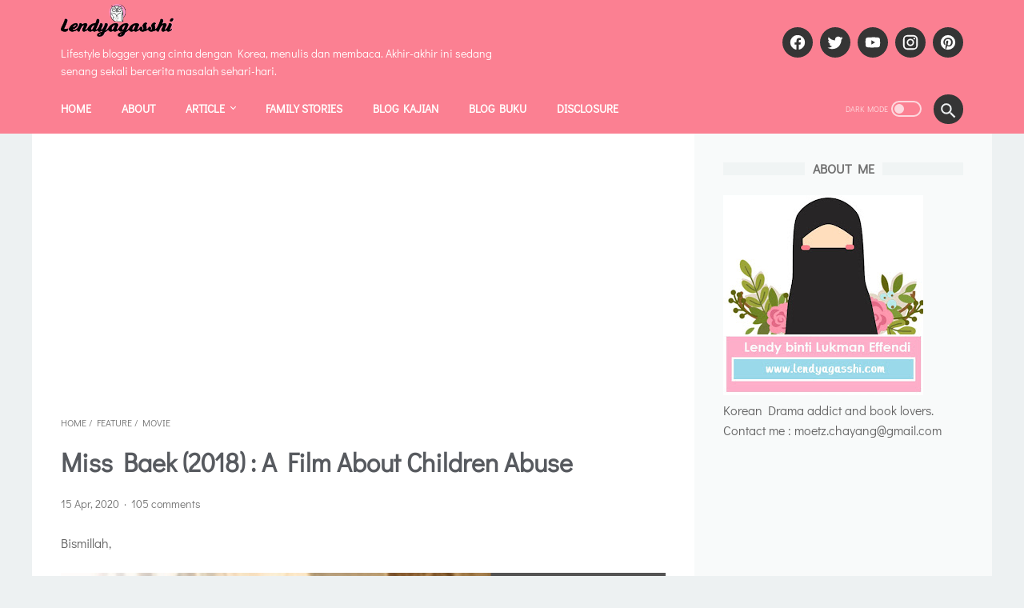

--- FILE ---
content_type: text/html; charset=UTF-8
request_url: https://www.lendyagasshi.com/2020/04/miss-baek-2018-film-about-children-abuse.html
body_size: 77357
content:
<!DOCTYPE html>
<html dir='ltr' lang='en' xmlns='http://www.w3.org/1999/xhtml' xmlns:b='http://www.google.com/2005/gml/b' xmlns:data='http://www.google.com/2005/gml/data' xmlns:expr='http://www.google.com/2005/gml/expr'>
<!-- Twitter Card by igniel.com -->
<meta content='summary_large_image' name='twitter:card'/>
<meta content='@lendymut' name='twitter:site'/>
<meta content='@lendymut' name='twitter:creator'/>
<meta content='https://blogger.googleusercontent.com/img/b/R29vZ2xl/AVvXsEi_VZ2wGFkRD9fXSkSEy8um1wsnE-G8cR4SXmsdezaBQiLYKdIoeAFcRKok_wtvrvzrGckAgaoWlw-j2i1Xu6RHf_xKRf2aZUEUZQvvxvAlWa4jdBjfb-HHRFdy9UAmbfAW6_beAisL3cA/s1600/MissBaek.png' name='twitter:image'/>
<meta content='' name='twitter:description'/>
<head>
<!-- Google tag (gtag.js) -->
<script async='async' src='https://www.googletagmanager.com/gtag/js?id=G-GMVJFB3EGX'></script>
<script>
  window.dataLayer = window.dataLayer || [];
  function gtag(){dataLayer.push(arguments);}
  gtag('js', new Date());

  gtag('config', 'G-GMVJFB3EGX');
</script>
<script async='async' data-ad-client='ca-pub-6015413542951717' src='https://pagead2.googlesyndication.com/pagead/js/adsbygoogle.js'></script>
<script type='text/javascript'>
if (typeof document.onselectstart!="undefined") {
document.onselectstart=new Function ("return false");
}
else{
document.onmousedown=new Function ("return false");
document.onmouseup=new Function ("return true");
}
</script>
<meta content='width=device-width, initial-scale=1' name='viewport'/>
<meta content='text/html; charset=UTF-8' http-equiv='Content-Type'/>
<meta content='#edf1f2' name='theme-color'/>
<meta content='#edf1f2' name='msapplication-navbutton-color'/>
<meta content='blogger' name='generator'/>
<link href='https://www.lendyagasshi.com/favicon.ico' rel='icon' type='image/x-icon'/>
<link href='https://www.lendyagasshi.com/2020/04/miss-baek-2018-film-about-children-abuse.html' rel='canonical'/>
<link rel="alternate" type="application/atom+xml" title="Lendyagasshi - Atom" href="https://www.lendyagasshi.com/feeds/posts/default" />
<link rel="alternate" type="application/rss+xml" title="Lendyagasshi - RSS" href="https://www.lendyagasshi.com/feeds/posts/default?alt=rss" />
<link rel="service.post" type="application/atom+xml" title="Lendyagasshi - Atom" href="https://www.blogger.com/feeds/6804179759464267220/posts/default" />

<link rel="alternate" type="application/atom+xml" title="Lendyagasshi - Atom" href="https://www.lendyagasshi.com/feeds/1955361942486317078/comments/default" />
<link href='https://blogger.googleusercontent.com/img/b/R29vZ2xl/AVvXsEi_VZ2wGFkRD9fXSkSEy8um1wsnE-G8cR4SXmsdezaBQiLYKdIoeAFcRKok_wtvrvzrGckAgaoWlw-j2i1Xu6RHf_xKRf2aZUEUZQvvxvAlWa4jdBjfb-HHRFdy9UAmbfAW6_beAisL3cA/s1600/MissBaek.png' rel='image_src'/>
<meta content='Miss Baek (2018) : A Film About Children Abuse - Lendyagasshi - https://www.lendyagasshi.com/' name='description'/>
<meta content='https://www.lendyagasshi.com/2020/04/miss-baek-2018-film-about-children-abuse.html' property='og:url'/>
<meta content='Miss Baek (2018) : A Film About Children Abuse' property='og:title'/>
<meta content='Blog review drama Korea, Film, travelling, teknologi, dan parenting.' property='og:description'/>
<meta content='https://blogger.googleusercontent.com/img/b/R29vZ2xl/AVvXsEi_VZ2wGFkRD9fXSkSEy8um1wsnE-G8cR4SXmsdezaBQiLYKdIoeAFcRKok_wtvrvzrGckAgaoWlw-j2i1Xu6RHf_xKRf2aZUEUZQvvxvAlWa4jdBjfb-HHRFdy9UAmbfAW6_beAisL3cA/w1200-h630-p-k-no-nu/MissBaek.png' property='og:image'/>
<title>Miss Baek (2018) : A Film About Children Abuse - Lendyagasshi</title>
<meta content='Miss Baek (2018) : A Film About Children Abuse' name='keywords'/>
<style>
@font-face{font-family:'Didact Gothic';font-style:normal;font-weight:400;src:local('Didact Gothic Regular'),local('DidactGothic-Regular'),url(https://fonts.gstatic.com/s/didactgothic/v14/ahcfv8qz1zt6hCC5G4F_P4ASlUaYpnLl.woff2) format('woff2');unicode-range:U+0460-052F,U+1C80-1C88,U+20B4,U+2DE0-2DFF,U+A640-A69F,U+FE2E-FE2F}@font-face{font-family:'Didact Gothic';font-style:normal;font-weight:400;src:local('Didact Gothic Regular'),local('DidactGothic-Regular'),url(https://fonts.gstatic.com/s/didactgothic/v14/ahcfv8qz1zt6hCC5G4F_P4ASlU-YpnLl.woff2) format('woff2');unicode-range:U+0400-045F,U+0490-0491,U+04B0-04B1,U+2116}@font-face{font-family:'Didact Gothic';font-style:normal;font-weight:400;src:local('Didact Gothic Regular'),local('DidactGothic-Regular'),url(https://fonts.gstatic.com/s/didactgothic/v14/ahcfv8qz1zt6hCC5G4F_P4ASlUeYpnLl.woff2) format('woff2');unicode-range:U+1F00-1FFF}@font-face{font-family:'Didact Gothic';font-style:normal;font-weight:400;src:local('Didact Gothic Regular'),local('DidactGothic-Regular'),url(https://fonts.gstatic.com/s/didactgothic/v14/ahcfv8qz1zt6hCC5G4F_P4ASlUiYpnLl.woff2) format('woff2');unicode-range:U+0370-03FF}@font-face{font-family:'Didact Gothic';font-style:normal;font-weight:400;src:local('Didact Gothic Regular'),local('DidactGothic-Regular'),url(https://fonts.gstatic.com/s/didactgothic/v14/ahcfv8qz1zt6hCC5G4F_P4ASlUWYpnLl.woff2) format('woff2');unicode-range:U+0100-024F,U+0259,U+1E00-1EFF,U+2020,U+20A0-20AB,U+20AD-20CF,U+2113,U+2C60-2C7F,U+A720-A7FF}@font-face{font-family:'Didact Gothic';font-style:normal;font-weight:400;src:local('Didact Gothic Regular'),local('DidactGothic-Regular'),url(https://fonts.gstatic.com/s/didactgothic/v14/ahcfv8qz1zt6hCC5G4F_P4ASlUuYpg.woff2) format('woff2');unicode-range:U+0000-00FF,U+0131,U+0152-0153,U+02BB-02BC,U+02C6,U+02DA,U+02DC,U+2000-206F,U+2074,U+20AC,U+2122,U+2191,U+2193,U+2212,U+2215,U+FEFF,U+FFFD}@font-face{font-family:'Fira Sans';font-style:normal;font-weight:400;src:local('Fira Sans Regular'),local('FiraSans-Regular'),url(https://fonts.gstatic.com/s/firasans/v10/va9E4kDNxMZdWfMOD5VvmojLeTY.woff2) format('woff2');unicode-range:U+0460-052F,U+1C80-1C88,U+20B4,U+2DE0-2DFF,U+A640-A69F,U+FE2E-FE2F}@font-face{font-family:'Fira Sans';font-style:normal;font-weight:400;src:local('Fira Sans Regular'),local('FiraSans-Regular'),url(https://fonts.gstatic.com/s/firasans/v10/va9E4kDNxMZdWfMOD5Vvk4jLeTY.woff2) format('woff2');unicode-range:U+0400-045F,U+0490-0491,U+04B0-04B1,U+2116}@font-face{font-family:'Fira Sans';font-style:normal;font-weight:400;src:local('Fira Sans Regular'),local('FiraSans-Regular'),url(https://fonts.gstatic.com/s/firasans/v10/va9E4kDNxMZdWfMOD5Vvm4jLeTY.woff2) format('woff2');unicode-range:U+1F00-1FFF}@font-face{font-family:'Fira Sans';font-style:normal;font-weight:400;src:local('Fira Sans Regular'),local('FiraSans-Regular'),url(https://fonts.gstatic.com/s/firasans/v10/va9E4kDNxMZdWfMOD5VvlIjLeTY.woff2) format('woff2');unicode-range:U+0370-03FF}@font-face{font-family:'Fira Sans';font-style:normal;font-weight:400;src:local('Fira Sans Regular'),local('FiraSans-Regular'),url(https://fonts.gstatic.com/s/firasans/v10/va9E4kDNxMZdWfMOD5VvmIjLeTY.woff2) format('woff2');unicode-range:U+0102-0103,U+0110-0111,U+0128-0129,U+0168-0169,U+01A0-01A1,U+01AF-01B0,U+1EA0-1EF9,U+20AB}@font-face{font-family:'Fira Sans';font-style:normal;font-weight:400;src:local('Fira Sans Regular'),local('FiraSans-Regular'),url(https://fonts.gstatic.com/s/firasans/v10/va9E4kDNxMZdWfMOD5VvmYjLeTY.woff2) format('woff2');unicode-range:U+0100-024F,U+0259,U+1E00-1EFF,U+2020,U+20A0-20AB,U+20AD-20CF,U+2113,U+2C60-2C7F,U+A720-A7FF}@font-face{font-family:'Fira Sans';font-style:normal;font-weight:400;src:local('Fira Sans Regular'),local('FiraSans-Regular'),url(https://fonts.gstatic.com/s/firasans/v10/va9E4kDNxMZdWfMOD5Vvl4jL.woff2) format('woff2');unicode-range:U+0000-00FF,U+0131,U+0152-0153,U+02BB-02BC,U+02C6,U+02DA,U+02DC,U+2000-206F,U+2074,U+20AC,U+2122,U+2191,U+2193,U+2212,U+2215,U+FEFF,U+FFFD}

</style>
<script type='text/javascript'>
        (function(i,s,o,g,r,a,m){i['GoogleAnalyticsObject']=r;i[r]=i[r]||function(){
        (i[r].q=i[r].q||[]).push(arguments)},i[r].l=1*new Date();a=s.createElement(o),
        m=s.getElementsByTagName(o)[0];a.async=1;a.src=g;m.parentNode.insertBefore(a,m)
        })(window,document,'script','https://www.google-analytics.com/analytics.js','ga');
        ga('create', 'UA-130267499-1', 'auto', 'blogger');
        ga('blogger.send', 'pageview');
      </script>
<script>
    //<![CDATA[
    /* shinsenter/defer.js */
    !function(e,o,t,n,i,r){function c(e,t){r?n(e,t||32):i.push(e,t)}function f(e,t,n,i){return t&&o.getElementById(t)||(i=o.createElement(e||"SCRIPT"),t&&(i.id=t),n&&(i.onload=n),o.head.appendChild(i)),i||{}}r=/p/.test(o.readyState),e.addEventListener("on"+t in e?t:"load",function(){for(r=1;i[0];)c(i.shift(),i.shift())}),c._=f,e.defer=c,e.deferscript=function(e,t,n,i){c(function(){f("",t,i).src=e},n)}}(this,document,"pageshow",setTimeout,[]),function(s,n){var a="IntersectionObserver",d="src",l="lazied",h="data-",m=h+l,y="load",p="forEach",b="getAttribute",g="setAttribute",v=Function(),I=s.defer||v,c=I._||v;function A(e,t){return[].slice.call((t||n).querySelectorAll(e))}function e(u){return function(e,t,o,r,c,f){I(function(n,t){function i(n){!1!==(r||v).call(n,n)&&((f||["srcset",d,"style"])[p](function(e,t){(t=n[b](h+e))&&n[g](e,t)}),A("SOURCE",n)[p](i),y in n&&n[y]()),n.className+=" "+(o||l)}t=a in s?(n=new s[a](function(e){e[p](function(e,t){e.isIntersecting&&(t=e.target)&&(n.unobserve(t),i(t))})},c)).observe.bind(n):i,A(e||u+"["+h+d+"]:not(["+m+"])")[p](function(e){e[b](m)||(e[g](m,u),t(e))})},t)}}function t(){I(function(t,n,i,o,r){t=A((i="[type=deferjs]")+":not("+(o="[async]")+")").concat(A(i+o)),function e(){if(0!=t){for(o in(i=t.shift()).parentNode.removeChild(i),i.removeAttribute("type"),n=c(i.nodeName),i)"string"==typeof(r=i[o])&&n[o]!=r&&(n[o]=r);n[d]&&!n.hasAttribute("async")?n.onload=n.onerror=e:I(e,.1)}}()},4)}t(),s.deferstyle=function(t,n,e,i){I(function(e){(e=c("LINK",n,i)).rel="stylesheet",e.href=t},e)},s.deferimg=e("IMG"),s.deferiframe=e("IFRAME"),I.all=t}(this,document);
    var linkMagzSetting;
    //]]>
</script>
<noscript>
<style>
     
    </style>
</noscript>
<style id='page-skin-1' type='text/css'><!--
/* -----------------------------------------------
Blogger Template Style
Name:     linkmagz
Version:  2.6.0
Designer: Mas Sugeng
----------------------------------------------- */
html{font:normal normal 16px Verdana, Geneva, sans-serif}body{background:#edf1f2;color:#636363;font-family:Didact Gothic,Arial,sans-serif}.buttonDownload{background:#2675a6}a:link,.toc button{text-decoration:none;transition:all .2s;color:#2675a6}a:visited{color:#2675A6}a:hover{color:#636363}#sidebar-wrap a:link{color:#2675A6}#sidebar-wrap a:visited{color:#2675A6}#sidebar-wrap a:hover{color:#636363}#sidebar-wrap ul li::before{border:3px solid #2675A6}#footer-content,#header-content,.navmenu,.menu-sticky,#subscribe-box,#wrapper{max-width:1200px}#header-wrap{transition:all .2s;background:#fb8092}#header-content,#navmenu-sidebar-closebtn{transition:all .2s;background:#fb8092}#header-outer #header-content{min-height:48px}#navmenu-wrap,#navmenu-wrap-sticky{transition:all .2s;background:#fb8092}#header-outer .navmenu .nav-outer{min-height:62px}#header-outer .menu-sticky .nav-outer::after,#header-outer .navmenu .nav-outer::after{content:'';min-height:inherit;font-size:0}#header .widget img{max-height:41px}.navmenu,.menu-sticky{transition:all .2s;background:#fb8092}#navmenu-sidebar-body ul li a{color:#636363}#navmenu-sidebar-body ul li a:hover{color:#2675a6}.ms-submenu-button::after{border-color:#636363 transparent transparent}.ms-submenu-button.ms-submenu-shown::after{border-color:transparent transparent #636363}#goTop,.comments .comments-content .icon.blog-author::after{transition:all .2s;color:#FFFFFF;background:#fb8092}#goTop::after{transition:all .2s;border-top:1px solid #FFFFFF;border-right:1px solid #FFFFFF}#content-wrap,#content-wrap-produk-index,#navmenu-sidebar-body,#wrapper{transition:all .2s;background:#ffffff}#sidebar-wrap{transition:all .2s;background:#f8fafa}.PopularPosts .popular-post-widget-title h3.title,.PopularPosts .popular-post-widget-title h2.title{transition:all .2s;box-shadow:0 0 0 2px #f8fafa}.html-jasa .normalwidget-title h3.title,.html-produk .normalwidget-title h3.title,.html-jasa .normalwidget-title h2.title,.html-produk .normalwidget-title h2.title,.latestposts-title h2,#ms-related-post p.ms-title,.share-this-pleaseeeee{transition:all .2s;background:#ffffff}.FeaturedPost h3.title,.FeaturedPost h2.title{transition:all .2s;box-shadow:0 0 0 2px #ffffff}.normalwidget-title h3.title,.normalwidget-title h2.title{transition:all .2s;background:#f8fafa}a.blog-pager-older-link::after,a.blog-pager-newer-link::before{border:solid #FFFFFF}.blog-pager a.js-load,.blog-pager span.js-loaded,.blog-pager span.js-loading,.blog-pager a.blog-pager-older-link,.blog-pager a.blog-pager-newer-link,.blog-pager a.js-load:visited,.blog-pager a.blog-pager-older-link:visited,.blog-pager a.blog-pager-newer-link:visited{transition:all .2s;background:#F7598E;color:#FFFFFF !important}.js-loading::after{border:2px solid #FFFFFF}.blog-pager a.js-load:hover,.blog-pager span.js-loaded:hover,.blog-pager span.js-loading:hover,a.blog-pager-newer-link:hover,a.blog-pager-older-link:hover{background:#c13e6a}.contact-form-widget input[type=button]{transition:all .2s;background:#F7598E;color:#FFFFFF}.contact-form-widget input[type=button]:hover{transition:all .2s;background:#c13e6a}#social-button .widget,#header .widget,#header .widget a,#navmenu-sidebar-closebtn .closebtn,#navmenu-sidebar-closebtn .closebtn-title{color:#ffffff}#header .widget p.title-description{color:#FFFFFF}.social-icon{transition:all .2s;background:#353535}.navmenu-content,.navmenu-button,.navmenu-content>ul>li>a{color:#FFFFFF}.navmenu-button div{transition:all .2s;background-color:#FFFFFF}.navmenu-content>ul>li>a::before{transition:all .2s;background:#FFFFFF}.navmenu-content>ul>li.has-sub>a::after{border-bottom:1px solid #FFFFFF;border-left:1px solid #FFFFFF}.darkmode-switch .switch-title{color:#FFFFFF}.darkmode-switch .slider{border:2px solid #FFFFFF}.darkmode-switch .slider:before{transition:all .2s;background:#FFFFFF}.darkmode-switch .switch:hover .slider:before{background:#FFFFFF}.iconsearch-label{transition:all .2s;background:#353535}.iconsearch-label path{fill:#edf1f2}.FeaturedPost h3.title,.PopularPosts .popular-post-widget-title h3.title,.FeaturedPost h2.title,.PopularPosts .popular-post-widget-title h2.title{transition:all .2s;color:#FFFFFF;background:#F7598E}.normalwidget-title::after{transition:all .2s;background:#f0f4f4}.normalwidget-title h3.title,.normalwidget-title h2.title{color:#707070}.html-jasa .normalwidget-title::after,.html-produk .normalwidget-title::after,.latestposts-title::after{transition:all .2s;background:#f8fafa}.html-jasa .normalwidget-title h3.title,.html-produk .normalwidget-title h3.title,.html-jasa .normalwidget-title h2.title,.html-produk .normalwidget-title h2.title,.latestposts-title h2{color:#707070}.post-title,.post-title a{color:#575a5f}.post-title a:hover{color:#2675A6}.breadcrumbs,.breadcrumbs a,.post-info,.post-info a{color:#757575}.breadcrumbs a:hover,.post-info a:hover{color:#2675A6}#content-wrap-produk-index b.info-produk,.img-thumbnail .label-info a,.img-thumbnail .label-info a:visited,.img-thumbnail .label-info a:hover{transition:all .2s;background:#F7598E;color:#FFFFFF !important}.FeaturedPost .post-summary,.FeaturedPost .post-summary .featured-info{transition:all .2s;background:#f8fafa}@media only screen and (max-width:600px){.FeaturedPost .post-summary{background:#ffffff}}.FeaturedPost .featured-img-bg{transition:all .2s;background:#ffffff}.FeaturedPost h2 a,.FeaturedPost h3 a{color:#575a5f}.FeaturedPost h2 a:hover,.FeaturedPost h3 a:hover{color:#2675A6}.FeaturedPost p.featured-desc{color:#636363}p.featured-more a:link,p.featured-more a:visited{transition:all .2s;color:#FFFFFF !important;background:#F7598E}p.featured-more a:hover{background:#c13e6a}.sidebar-content ul li::before{border:3px solid #2675a6}.sidebar-content ol li::before{color:#2675a6}.PopularPosts .popular-post-info{transition:all .2s;background:#ffffff}.PopularPosts .popular-post-snippet{color:#737373}.PopularPosts .popular-post-title a{color:#575a5f}.PopularPosts .popular-post-title a:hover{color:#2675A6}.Profile{color:#737373}.Profile .individual,.Profile .team{transition:all .2s;background:#ffffff}.Profile .individual .profile-link{border:1px solid #2675A6;color:#2675A6}.Profile .individual .profile-link:hover{border:1px solid #575a5f;color:#575a5f}.Profile .profile-link-author{color:#2675A6}.Profile .profile-link-author:hover{color:#575a5f}.Profile .location path{fill:#737373}.FollowByEmail{transition:all .2s;background:#3e3e3e;color:#FFFFFF}.FollowByEmail ::placeholder{color:#737373;opacity:.9}.FollowByEmail .follow-by-email-address{transition:all .2s;background:#f5f5f5}.FollowByEmail .follow-by-email-submit{transition:all .2s;background:#F7598E;color:#FFFFFF}.FollowByEmail .follow-by-email-submit:hover{background:#c13e6a}.label-size a.label-name{border:1px solid #2675A6}.label-size a.label-name:hover{border:1px solid #636363}#footer-outer{transition:all .2s;background:#3e3e3e}#footer-content{transition:all .2s;background:#353535;color:#FFFFFF}#footer-content a{color:#FFFFFF}#footer-content a:hover{color:#dddddd}
/* ini normalize.css v8.0.1 | MIT License | github.com/necolas/normalize.css */html{line-height:1.15;-webkit-text-size-adjust:100%}body{margin:0}main{display:block}h1{font-size:2em;margin:.67em 0}hr{-webkit-box-sizing:content-box;box-sizing:content-box;height:0;overflow:visible}pre{font-family:monospace,monospace;font-size:1em}a{background-color:transparent}abbr[title]{border-bottom:0;text-decoration:underline;-webkit-text-decoration:underline dotted;text-decoration:underline dotted}b,strong{font-weight:bolder}code,kbd,samp{font-family:monospace,monospace;font-size:1em}small{font-size:80%}sub,sup{font-size:75%;line-height:0;position:relative;vertical-align:baseline}sub{bottom:-0.25em}sup{top:-0.5em}img{border-style:none}button,input,optgroup,select,textarea{font-family:inherit;font-size:100%;line-height:1.15;margin:0}button,input{overflow:visible}button,select{text-transform:none}button,[type="button"],[type="reset"],[type="submit"]{-webkit-appearance:button}button::-moz-focus-inner,[type="button"]::-moz-focus-inner,[type="reset"]::-moz-focus-inner,[type="submit"]::-moz-focus-inner{border-style:none;padding:0}button:-moz-focusring,[type="button"]:-moz-focusring,[type="reset"]:-moz-focusring,[type="submit"]:-moz-focusring{outline:1px dotted ButtonText}fieldset{padding:.35em .75em .625em}legend{-webkit-box-sizing:border-box;box-sizing:border-box;color:inherit;display:table;max-width:100%;padding:0;white-space:normal}progress{vertical-align:baseline}textarea{overflow:auto}[type="checkbox"],[type="radio"]{-webkit-box-sizing:border-box;box-sizing:border-box;padding:0}[type="number"]::-webkit-inner-spin-button,[type="number"]::-webkit-outer-spin-button{height:auto}[type="search"]{-webkit-appearance:textfield;outline-offset:-2px}[type="search"]::-webkit-search-decoration{-webkit-appearance:none}::-webkit-file-upload-button{-webkit-appearance:button;font:inherit}details{display:block}summary{display:list-item}template{display:none}[hidden]{display:none}body.darkmode{background:#353535;color:#eee}body.darkmode a:link,body.darkmode .toc button{color:#a3daef;-webkit-transition:all .2s;transition:all .2s}body.darkmode a:visited{color:#a3daef}body.darkmode a:hover{color:#fff}body.darkmode #sidebar-wrap a:link{color:#eee}body.darkmode #sidebar-wrap a:visited{color:#eee}body.darkmode #sidebar-wrap a:hover{color:#fff}body.darkmode #header-wrap{background:#2b2b2b}body.darkmode #header-content,body.darkmode #navmenu-sidebar-closebtn{background:#232323}body.darkmode #navmenu-wrap,body.darkmode #navmenu-wrap-sticky{background:#2f2f2f}body.darkmode .navmenu,body.darkmode .menu-sticky{background:#2b2b2b}body.darkmode #navmenu-sidebar-body ul li a,body.darkmode .navmenu-content li li a{color:#eee}body.darkmode #navmenu-sidebar-body ul li a:hover{color:#fff}body.darkmode .ms-submenu-button::after{border-color:#eee transparent transparent}body.darkmode .ms-submenu-button.ms-submenu-shown::after{border-color:transparent transparent #eee}body.darkmode #sidebar-wrap{background:#2f2f2f}body.darkmode .PopularPosts .popular-post-widget-title h3.title,body.darkmode .PopularPosts .popular-post-widget-title h2.title{-webkit-box-shadow:0 0 0 2px #2f2f2f;box-shadow:0 0 0 2px #2f2f2f}body.darkmode .normalwidget-title h3.title,body.darkmode .normalwidget-title h2.title{background:#2f2f2f}body.darkmode #wrapper,body.darkmode #content-wrap,body.darkmode #content-wrap-produk-index,body.darkmode #navmenu-sidebar-body,body.darkmode .latestposts-title h2,body.darkmode .html-produk .normalwidget-title h3.title,body.darkmode .html-jasa .normalwidget-title h3.title,body.darkmode .html-produk .normalwidget-title h2.title,body.darkmode .html-jasa .normalwidget-title h2.title,body.darkmode .share-this-pleaseeeee,body.darkmode #ms-related-post p.ms-title,body.darkmode .FeaturedPost .featured-img-bg,body.darkmode .PopularPosts .popular-post-info,body.darkmode .Profile .individual,body.darkmode .Profile .team{background:#323232}body.darkmode .FeaturedPost h3.title,body.darkmode .FeaturedPost h2.title{-webkit-box-shadow:0 0 0 2px #323232;box-shadow:0 0 0 2px #323232}body.darkmode #header .widget a,body.darkmode #header .widget,body.darkmode #navmenu-sidebar-closebtn .closebtn,body.darkmode #navmenu-sidebar-closebtn .closebtn-title{color:#eee}body.darkmode #header .widget p.title-description{color:#bbb}body.darkmode .navmenu-content>ul>li>a,body.darkmode .navmenu-button{color:#eee}body.darkmode .navmenu-button div{background-color:#eee}body.darkmode .navmenu-content>ul>li>a::before{background:#eee}body.darkmode .navmenu-content>ul>li.has-sub>a::after{border-bottom:1px solid #eee;border-left:1px solid #eee}body.darkmode .navmenu-content li li.has-sub::after{border-bottom:1px solid #eee;border-right:1px solid #eee}body.darkmode .navmenu-content ul li ul{background:#4a4a4a}body.darkmode .navmenu-content>ul>li>ul:before{border-bottom-color:#4a4a4a}body.darkmode .navmenu-content li li a:before{background:#eee}body.darkmode #social-button .social-icon{background:#232323}body.darkmode #social-button .social-icon:hover{background:#353535}body.darkmode .iconsearch-label{background:#2b2b2b}body.darkmode .iconsearch-label:hover{background:#000}body.darkmode .iconsearch-label path{fill:#eee}body.darkmode .darkmode-switch .switch{opacity:1}body.darkmode .darkmode-switch .switch-title{color:#bbb;opacity:1}body.darkmode .darkmode-switch .slider{border:2px solid #bbb}body.darkmode .darkmode-switch .slider:before{background:#eee}body.darkmode .darkmode-switch .switch:hover .slider:before{background:#fff}body.darkmode .normalwidget-title::after{background:#383838}body.darkmode .normalwidget-title h3.title,body.darkmode .normalwidget-title h2.title{color:#eee}body.darkmode .latestposts-title::after,body.darkmode .html-produk .normalwidget-title::after,body.darkmode .html-jasa .normalwidget-title::after{background:#383838}body.darkmode .latestposts-title h2,body.darkmode .html-produk .normalwidget-title h3.title,body.darkmode .html-jasa .normalwidget-title h3.title,body.darkmode .html-produk .normalwidget-title h2.title,body.darkmode .html-jasa .normalwidget-title h2.title{color:#eee}body.darkmode .post-title,body.darkmode .post-title a{color:#eee}body.darkmode .post-title a:hover{color:#fff}body.darkmode .post-info,body.darkmode .post-info a,body.darkmode .breadcrumbs,body.darkmode .breadcrumbs a{color:#bbb}body.darkmode .post-info a:hover,body.darkmode .breadcrumbs a:hover{color:#fff}body.darkmode .FeaturedPost .post-summary,body.darkmode .FeaturedPost .post-summary .featured-info{background:#2f2f2f}@media only screen and (max-width:600px){body.darkmode .FeaturedPost .post-summary{background:#323232}}body.darkmode .FeaturedPost h3 a,body.darkmode .FeaturedPost h2 a{color:#eee}body.darkmode .FeaturedPost h3 a:hover,body.darkmode .FeaturedPost h2 a:hover{color:#fff}body.darkmode .FeaturedPost p.featured-desc{color:#eee}body.darkmode #sidebar-wrap ul li::before{border:3px solid #eee}body.darkmode #sidebar-wrap ol li::before{color:#eee}body.darkmode .PopularPosts .popular-post-snippet{color:#bbb}body.darkmode .PopularPosts .popular-post-title a{color:#eee}body.darkmode .PopularPosts .popular-post-title a:hover{color:#fff}body.darkmode .Profile{color:#eee}body.darkmode .Profile .individual .profile-link{border:1px solid #eee;color:#eee}body.darkmode .Profile .individual .profile-link:hover{border:1px solid #fff;color:#fff}body.darkmode .Profile .profile-link-author{color:#eee}body.darkmode .Profile .profile-link-author:hover{color:#fff}body.darkmode .Profile .location path{fill:#eee}body.darkmode .FollowByEmail{background:#2d2d2d;color:#bbb}body.darkmode .FollowByEmail ::-webkit-input-placeholder{color:#666;opacity:.9}body.darkmode .FollowByEmail ::-moz-placeholder{color:#666;opacity:.9}body.darkmode .FollowByEmail :-ms-input-placeholder{color:#666;opacity:.9}body.darkmode .FollowByEmail ::-ms-input-placeholder{color:#666;opacity:.9}body.darkmode .FollowByEmail ::placeholder{color:#666;opacity:.9}body.darkmode .FollowByEmail .follow-by-email-address{background:#fff}body.darkmode .label-size a.label-name{border:1px solid #eee}body.darkmode .label-size a.label-name:hover{border:1px solid #fff}body.darkmode iframe.blogger-comment-from-post{padding:0 10px;background:#fff;-webkit-box-sizing:border-box;box-sizing:border-box}body.darkmode #footer-outer{background:#313131}body.darkmode #footer-content{background:#282828;color:#eee}body.darkmode #footer-content a{color:#eee}body.darkmode #footer-content a:hover{color:#fff}body{font-size:16px;font-size:1rem;line-height:1.575;padding:0;margin:0;overflow-y:scroll;position:relative}blockquote{background:rgba(153,163,173,0.08);border-left:5px solid rgba(121,128,136,0.07);padding:15px 20px;font-style:italic;margin:20px 0 20px 32px;margin:1.25rem 0 1.25rem 2rem}@media only screen and (max-width:480px){blockquote{margin:1.25rem 0 1.25rem 0;padding:10px 15px}}blockquote[style]{background:transparent;border-left:0 solid transparent;font-style:normal}ul,ol{margin:20px 0 20px 0;margin:1.25rem 0 1.25rem 0;padding-left:48px;padding-left:3rem}@media only screen and (max-width:480px){ul,ol{padding-left:1.25rem}}ul ul,ol ol{margin:8px 0 8px 0;margin:.5rem 0 .5rem 0}li ul,li ol{margin:12px 0;margin:.75rem 0}:not(pre)>code{background:rgba(232,191,115,0.08);padding:3px 6px}pre{word-break:break-word;white-space:pre-wrap;background:rgba(232,191,115,0.08);border-left:5px solid rgba(245,228,194,0.17);padding:15px 20px;margin:20px 0;margin:1.25rem 0}.blur-up{opacity:.3 !important;background:#d7dee0;border-radius:4px;overflow:hidden}.banner-jasa .blur-up,.banner-produk .blur-up{opacity:.1 !important}.lazyload{opacity:0;-webkit-transition:opacity 300ms;transition:opacity 300ms}.lazyload.shown{opacity:1}#header .widget img.lazyload{min-width:160px}#header .widget img.lazyload.shown{min-width:unset}
.template-settings,.custom-css,.custom-javascript-footer{display:none}.navbarrr,.quickedit,.BlogSearch h3{display:none}iframe{max-width:100%}table,img{max-width:100%;height:auto}table[border="1"]{border-collapse:collapse}table[border="1"] td{vertical-align:top;text-align:left;font-size:14px;font-size:.875rem;padding:3px 10px;border:1px solid rgba(0,0,0,0.23)}table[border="1"] th{vertical-align:top;text-align:center;font-size:14px;font-size:.875rem;font-weight:bold;padding:5px 10px;border:1px solid rgba(0,0,0,0.23)}.post-body{word-wrap:break-word}.post-body a:link{text-decoration:underline}.post-body a[imageanchor]{display:inline-block}.post-body a[style="margin-left: 1em; margin-right: 1em;"]{margin:0 !important;display:inline-block}.post-body iframe{max-width:100%;display:block;margin:0 auto}.post-body table.tr-caption-container{margin-bottom:16px;margin-bottom:1rem;position:relative}.post-body td.tr-caption{font-size:12px;font-size:.75rem;position:absolute;bottom:0;right:0;background:rgba(0,0,0,0.5);padding:3px 10px;color:#fff;border-radius:6px 0 0 0;word-break:break-word}.post-body table.tr-caption-container a,.post-body table.tr-caption-container img{display:block;margin-bottom:0 !important}.post-body>.YOUTUBE-iframe-video{width:474px}.youtube-responsive{overflow:hidden;position:relative;width:100%}.youtube-responsive iframe{position:absolute;top:0;left:0;width:100%;height:100%}.youtube-responsive::after{padding-top:56.25%;display:block;content:''}@media only screen and (max-width:480px){.youtube-responsive{margin:0 -22px;width:100vw}}@media only screen and (max-width:480px){.post-body>img.fullwidth,.post-body div img.fullwidth{width:100vw;max-width:100vw;margin:0 -22px !important}.post-body .tr-caption-container.fullwidth{margin-right:-22px !important;margin-left:-22px !important;width:100vw;max-width:100vw}.post-body .tr-caption-container.fullwidth img{width:100vw;max-width:100vw;margin:0 !important}.post-body a[imageanchor],table.tr-caption-container{float:none !important;margin-left:auto !important;margin-right:auto !important}.post-body .separator>a{margin-left:auto !important;margin-right:auto !important}}.CSS_LIGHTBOX{z-index:9999 !important}.CSS_LAYOUT_COMPONENT{color:transparent}.skip-to-link{display:inline-block;background:#a0520f;color:#fff !important;text-decoration:none !important;left:0;top:0;padding:3px 10px;position:absolute;z-index:1000;-webkit-transform:translateY(-100%);transform:translateY(-100%);-webkit-transition:-webkit-transform .3s;transition:-webkit-transform .3s;transition:transform .3s;transition:transform .3s,-webkit-transform .3s;outline:0;border-radius:4px;border:2px solid #fff}.skip-to-link:focus{-webkit-transform:translateY(0);transform:translateY(0)}.screen-reader-text{border:0;height:0;position:absolute;width:0;top:0;overflow:hidden}a.read-more-link,p.featured-more a{position:relative}#header-outer{width:100%}#header-outer #header-wrap{width:100%}#header-outer #header-content{position:relative;margin:0 auto;padding:0 36px;-webkit-box-sizing:border-box;box-sizing:border-box;display:-webkit-box;display:-ms-flexbox;display:flex;-webkit-box-orient:horizontal;-webkit-box-direction:normal;-ms-flex-flow:row wrap;flex-flow:row wrap;-webkit-box-align:center;-ms-flex-align:center;align-items:center;-webkit-box-pack:end;-ms-flex-pack:end;justify-content:flex-end}@media only screen and (max-width:900px){#header-outer #header-content{padding:3px 30px}}@media only screen and (max-width:480px){#header-outer #header-content{padding:22px 22px 12px}}#header-outer #header-content:after{content:'';min-height:inherit;font-size:0;display:block}@media only screen and (max-width:480px){#header-outer #header-content:after{min-height:0}}#header-outer #navmenu-wrap{width:100%}#header-outer .menu-sticky .nav-outer{min-height:52px}#header-outer .navmenu,#header-outer .menu-sticky{margin:0 auto;padding:0 36px;-webkit-box-sizing:border-box;box-sizing:border-box}#header-outer .navmenu .nav-outer,#header-outer .menu-sticky .nav-outer{display:-webkit-box;display:-ms-flexbox;display:flex;-webkit-box-orient:horizontal;-webkit-box-direction:normal;-ms-flex-flow:row wrap;flex-flow:row wrap;-webkit-box-align:center;-ms-flex-align:center;align-items:center;-webkit-box-pack:start;-ms-flex-pack:start;justify-content:flex-start}@media only screen and (max-width:900px){#header-outer .navmenu,#header-outer .menu-sticky{padding:0 30px}}@media only screen and (max-width:480px){#header-outer .navmenu,#header-outer .menu-sticky{padding:0 22px}}#header-outer #navmenu-wrap-sticky{position:fixed;width:100%;z-index:9;top:0;left:0;right:0;-webkit-transform:translateY(-101%);transform:translateY(-101%);-webkit-transition:-webkit-transform .2s ease-in-out;transition:-webkit-transform .2s ease-in-out;transition:transform .2s ease-in-out;transition:transform .2s ease-in-out,-webkit-transform .2s ease-in-out;-webkit-backface-visibility:hidden;backface-visibility:hidden}#header-outer #navmenu-wrap-sticky.navsticky-show{-webkit-transform:translateY(0);transform:translateY(0);-webkit-transition:-webkit-transform .2s ease-in-out;transition:-webkit-transform .2s ease-in-out;transition:transform .2s ease-in-out;transition:transform .2s ease-in-out,-webkit-transform .2s ease-in-out}#header{display:-webkit-box;display:-ms-flexbox;display:flex;-webkit-box-orient:horizontal;-webkit-box-direction:normal;-ms-flex-flow:row wrap;flex-flow:row wrap;-webkit-box-flex:1;-ms-flex:1 1 50%;flex:1 1 50%;max-width:50%;-webkit-box-align:center;-ms-flex-align:center;align-items:center}@media only screen and (max-width:480px){#header{-webkit-box-flex:1;-ms-flex:1 1 100%;flex:1 1 100%;max-width:100%;text-align:center;margin-bottom:10px}}#header .widget{display:-webkit-box;display:-ms-flexbox;display:flex;-webkit-box-orient:horizontal;-webkit-box-direction:normal;-ms-flex-flow:row wrap;flex-flow:row wrap;-webkit-box-flex:1;-ms-flex:1 1 auto;flex:1 1 auto;-webkit-box-align:center;-ms-flex-align:center;align-items:center}@media only screen and (max-width:480px){#header .widget{-webkit-box-flex:1;-ms-flex:1 1 100%;flex:1 1 100%}}@media only screen and (max-width:480px){#header .widget .blog-title-wrap{margin:0 auto}}#header .widget a{-webkit-transition:all .2s;transition:all .2s}@media only screen and (max-width:480px){#header .widget a{-webkit-box-flex:1;-ms-flex:1 1 100%;flex:1 1 100%}}@media only screen and (max-width:480px){#header .widget>h1.blog-title,#header .widget>h2.blog-title{-webkit-box-flex:1;-ms-flex:1 1 100%;flex:1 1 100%}}#header .widget h1.blog-title,#header .widget h2.blog-title{margin:5px 25px 5px 0;text-transform:uppercase;font-size:28px;font-size:1.75rem;padding:0;line-height:32px;line-height:2rem}@media only screen and (max-width:480px){#header .widget h1.blog-title,#header .widget h2.blog-title{margin:0;text-align:center}}#header .widget p.title-description{font-size:14px;font-size:.875rem;margin:5px 0}@media only screen and (max-width:480px){#header .widget p.title-description{-webkit-box-flex:1;-ms-flex:1 1 100%;flex:1 1 100%;margin-top:8px;margin-bottom:0;text-align:center}}#header .widget img{display:block;width:auto;margin:5px 25px 5px 0}@media only screen and (max-width:480px){#header .widget img{display:block;margin:0 auto;max-width:100%}}#header .widget .hide-title .blog-title{text-indent:-9999px;visibility:hidden;margin:0;padding:0;height:0}.navmenu-content{text-transform:uppercase;font-size:14px;font-size:.875rem;-webkit-box-flex:1;-ms-flex:1 1 75%;flex:1 1 75%;-webkit-box-ordinal-group:2;-ms-flex-order:1;order:1}@media only screen and (max-width:900px){.navmenu-content{display:none}}.navmenu-content ul{list-style:none;margin:0;padding:0}.navmenu-content>ul{display:-webkit-box;display:-ms-flexbox;display:flex;-webkit-box-orient:horizontal;-webkit-box-direction:normal;-ms-flex-flow:row wrap;flex-flow:row wrap}.navmenu-content>ul>li{position:relative;-webkit-transition-duration:.2s;transition-duration:.2s;font-weight:bold;margin:0 38px 0 0;padding:0}.navmenu-content>ul>li>a::before{position:absolute;bottom:12px;left:0;content:'';display:block;width:0;height:2px;-webkit-transition:width .2s;transition:width .2s}.navmenu-content>ul>li>a{line-height:42px;display:inline-block;position:relative}.navmenu-content>ul>li.has-sub>a{padding-right:13px}.navmenu-content>ul>li.has-sub:hover>a::before{width:calc(100% - 13px);-webkit-transition:width .2s;transition:width .2s}.navmenu-content>ul>li:hover>a::before{width:100%;-webkit-transition:width .2s;transition:width .2s}.navmenu-content>ul>li.has-sub>a::after{width:4px;content:'';height:4px;-webkit-transform:rotate(-45deg);transform:rotate(-45deg);position:absolute;top:16px;right:0}.navmenu-content>ul>li a:hover{cursor:pointer}.navmenu-content ul li ul{background:#fff;padding:12px 0;-webkit-box-shadow:0 5px 20px rgba(99,99,99,0.11);box-shadow:0 5px 20px rgba(99,99,99,0.11);border-radius:5px;visibility:hidden;opacity:0;min-width:100px;position:absolute;z-index:2;-webkit-transition:all .2s ease;transition:all .2s ease;top:42px;left:0;-webkit-transform:translateY(10px);transform:translateY(10px);-webkit-transition:visibility .2s ease,-webkit-transform .2s ease;transition:visibility .2s ease,-webkit-transform .2s ease;transition:visibility .2s ease,transform .2s ease;transition:visibility .2s ease,transform .2s ease,-webkit-transform .2s ease;-webkit-box-orient:vertical;-webkit-box-direction:normal;-ms-flex-flow:column wrap;flex-flow:column wrap}.navmenu-content>ul>li>ul::before{content:'';display:block;position:absolute !important;left:10px;top:-12px;bottom:100%;width:0;height:0;border-bottom:6px solid #fff;border-top:6px solid transparent;border-left:6px solid transparent;border-right:6px solid transparent}.navmenu-content li li a{color:#666;position:relative;line-height:35px;display:inline-block}.navmenu-content li li{display:block;padding:0 24px;position:relative;text-transform:none;font-weight:normal;-webkit-transition-duration:.2s;transition-duration:.2s;float:none;white-space:nowrap;text-overflow:ellipsis;min-width:150px}
.navmenu-content ul li:hover>ul,.navmenu-content ul li ul:hover,.navmenu-content ul li ul:focus{visibility:visible;opacity:1;-webkit-transform:translateY(0);transform:translateY(0);-webkit-transition:opacity .2s ease,visibility .2s ease,-webkit-transform .2s ease;transition:opacity .2s ease,visibility .2s ease,-webkit-transform .2s ease;transition:opacity .2s ease,visibility .2s ease,transform .2s ease;transition:opacity .2s ease,visibility .2s ease,transform .2s ease,-webkit-transform .2s ease}.navmenu-content ul li:focus-within>ul{visibility:visible;opacity:1;-webkit-transform:translateY(0);transform:translateY(0);-webkit-transition:opacity .2s ease,visibility .2s ease,-webkit-transform .2s ease;transition:opacity .2s ease,visibility .2s ease,-webkit-transform .2s ease;transition:opacity .2s ease,visibility .2s ease,transform .2s ease;transition:opacity .2s ease,visibility .2s ease,transform .2s ease,-webkit-transform .2s ease}.navmenu-content ul ul li a:hover{cursor:pointer}.navmenu-content li li a::before{position:absolute;bottom:8px;left:0;content:'';display:block;width:0;height:2px;opacity:.15;background:#787d84;-webkit-transition:width .2s;transition:width .2s}.navmenu-content li li:hover>a::before{width:100%;-webkit-transition:width .2s;transition:width .2s}.navmenu-content li li.has-sub::after{border-bottom:1px solid #77858f;border-right:1px solid #77858f;width:4px;content:'';height:4px;-webkit-transform:rotate(-45deg);transform:rotate(-45deg);position:absolute;top:14px;right:15px}.navmenu-content ul li ul li{clear:both}.navmenu-content ul ul ul{top:0;margin-left:100%;-webkit-transform:translateX(-10px);transform:translateX(-10px)}.nav-secondary{-webkit-box-ordinal-group:3;-ms-flex-order:2;order:2;-webkit-box-flex:1;-ms-flex:1 1 auto;flex:1 1 auto;display:-webkit-box;display:-ms-flexbox;display:flex;-webkit-box-pack:end;-ms-flex-pack:end;justify-content:flex-end}.menu-sticky .navmenu-content>ul>li>a,.menu-sticky .navmenu-content li li a{outline:0}.navmenu-button{display:none}@media only screen and (max-width:900px){.navmenu-button{display:block;background:transparent;height:19px;width:24px;padding:0;margin:0;border:0;cursor:pointer;outline:0}}.navmenu-button div{width:24px;height:3px;border-radius:2px;margin-bottom:5px}.navmenu-button div:last-child{margin-bottom:0;width:17px}#navmenu-overlay{display:none;position:fixed;z-index:22;top:0;left:0;width:100%;height:100%;height:100vh;background-color:rgba(0,0,0,0.85)}@media only screen and (max-width:900px){.navmenu-activated #navmenu-overlay{display:block}.navmenu-activated #navmenu-sidebar{-webkit-transform:translateX(0);transform:translateX(0)}}#navmenu-sidebar{display:none;position:fixed;width:80%;z-index:24;height:100%;height:100vh;top:0;left:0;-webkit-transform:translateX(-101%);transform:translateX(-101%);-webkit-transition:-webkit-transform .2s ease-in-out;transition:-webkit-transform .2s ease-in-out;transition:transform .2s ease-in-out;transition:transform .2s ease-in-out,-webkit-transform .2s ease-in-out}@media only screen and (max-width:900px){#navmenu-sidebar{display:block}}#navmenu-sidebar-body{padding:110px 22px 22px;overflow-y:auto;height:100%;-webkit-box-sizing:border-box;box-sizing:border-box}#navmenu-sidebar-body ul{margin:0;padding:0}#navmenu-sidebar-body ul ul{margin:0 0 5px 20px;margin:0 0 5px 1.25rem;padding:0}#navmenu-sidebar-body ul li{position:relative;list-style:none;display:block;font-weight:bold;text-transform:uppercase}#navmenu-sidebar-body ul li ul li{list-style:none;display:block;font-weight:normal;text-transform:none;font-size:14px;font-size:.875rem}#navmenu-sidebar-body ul li a{display:block;padding:13px 0;font-size:14px;font-size:.875rem;outline:0}#navmenu-sidebar-body ul li li a{padding:8px 0}#navmenu-sidebar-body ul li .ms-submenu-button{background:rgba(165,165,165,0.1);border-radius:20px;padding:2px 0;position:absolute;top:0;right:0;cursor:pointer}#navmenu-sidebar-body ul li .ms-submenu-button::after{content:"";border-style:solid;border-width:4px;height:0;width:0;display:inline-block;vertical-align:middle;margin:16px 16px 12px}#navmenu-sidebar-body ul li .ms-submenu-button.ms-submenu-shown::after{margin:12px 16px 16px}#navmenu-sidebar-body ul li li .ms-submenu-button{right:3px}#navmenu-sidebar-body ul li li .ms-submenu-button::after{margin:13px 13px 9px}#navmenu-sidebar-body ul li li .ms-submenu-button.ms-submenu-shown::after{margin:9px 13px 13px}#navmenu-sidebar-closebtn{display:block;padding:25px 22px;overflow:hidden;position:absolute;top:0;left:0;right:0;z-index:1}#navmenu-sidebar-closebtn .closebtn{background:rgba(0,0,0,0.08);display:inline-block;padding:10px 10px;margin-right:10px;border-radius:25px;font-weight:bold;text-align:center;height:25px;width:25px}#navmenu-sidebar-closebtn .closebtn:hover{cursor:pointer}#navmenu-sidebar-closebtn .closebtn-title{display:inline-block;font-size:14px;font-size:.875rem;text-transform:uppercase;font-weight:bold}#wrapper{margin:0 auto;display:-webkit-box;display:-ms-flexbox;display:flex;-webkit-box-orient:horizontal;-webkit-box-direction:normal;-ms-flex-flow:row wrap;flex-flow:row wrap;position:relative}.main-content{overflow-x:auto;overflow-y:hidden;-webkit-box-sizing:border-box;box-sizing:border-box;margin:0 0 36px;padding:0 36px}@media only screen and (max-width:900px){.main-content{margin:0 0 30px;padding:0 30px}}@media only screen and (max-width:480px){.main-content{margin:0 0 22px;padding:0 22px}}.latestposts-title{width:100%;margin:0 0 30px;position:relative;text-align:center;line-height:16px;line-height:1rem}.latestposts-title::after{content:"";position:absolute;top:0;left:0;right:0;height:16px;height:1rem}.latestposts-title h2{position:relative;z-index:1;display:inline-block;margin:0;padding:0 10px;font-size:16px;font-size:1rem;text-transform:uppercase}#content-wrap{-webkit-box-flex:1;-ms-flex:1 1 69%;flex:1 1 69%;max-width:69%;padding:36px 0}@media only screen and (max-width:900px){#content-wrap{-webkit-box-flex:1;-ms-flex:1 1 100%;flex:1 1 100%;max-width:100%;padding:30px 0}}@media only screen and (max-width:480px){#content-wrap{padding:22px 0}}#content-wrap .content{display:-webkit-box;display:-ms-flexbox;display:flex;-webkit-box-orient:horizontal;-webkit-box-direction:normal;-ms-flex-flow:row wrap;flex-flow:row wrap}#content-wrap .content .post-outer{-webkit-box-flex:1;-ms-flex:1 1 50%;flex:1 1 50%;max-width:50%;-webkit-box-sizing:border-box;box-sizing:border-box;margin-bottom:45px;padding-right:15px}@media only screen and (max-width:480px){#content-wrap .content .post-outer{-ms-flex-preferred-size:100%;flex-basis:100%;max-width:100%;padding-right:0}}#content-wrap .content .post-outer:nth-of-type(2n+0){padding-left:15px;padding-right:0}@media only screen and (max-width:480px){#content-wrap .content .post-outer:nth-of-type(2n+0){padding-left:0}}#content-wrap .content .post-outer .post-content{height:100%}#content-wrap .content .post-outer .img-thumbnail{width:100%;position:relative;border-radius:4px;overflow:hidden;height:0;padding-top:56.25%}#content-wrap .content .post-outer .img-thumbnail>a{display:block}#content-wrap .content .post-outer .img-thumbnail img{width:100%;display:block;position:absolute;top:0;left:0;right:0}#content-wrap .content .post-outer .img-thumbnail .label-info{position:absolute;z-index:1;bottom:0;left:0;font-size:11px;font-size:.6875rem}#content-wrap .content .post-outer .img-thumbnail .label-info a{display:inline-block;margin-top:3px;padding:4px 8px 2px;text-transform:uppercase;border-radius:3px}#content-wrap .content .post-outer .post-title{font-size:20px;font-size:1.25rem;margin:13px 0 8px}#content-wrap .content .post-outer .post-info{margin:0 0 8px;font-size:14px;font-size:.875rem}#content-wrap .content .post-outer .post-info span,#content-wrap .content .post-outer .post-info time{display:inline-block;margin:0}#content-wrap .content .post-outer .post-info span:not(:last-child):after,#content-wrap .content .post-outer .post-info time:not(:last-child):after{content:"\b7";margin:0 3.2px;margin:0 .2rem}#content-wrap .content-single .post-outer-single{-webkit-box-flex:1;-ms-flex:1 1 100%;flex:1 1 100%;max-width:100%}#content-wrap .content-single .post-outer-single .post-content{color:inherit;padding:0 0 30px}#content-wrap .content-single .post-outer-single .post-title{font-size:32px;font-size:2rem;margin:0 0 16px;margin:0 0 1rem}@media only screen and (max-width:900px){#content-wrap .content-single .post-outer-single .post-title{font-size:1.5rem}}@media only screen and (max-width:480px){#content-wrap .content-single .post-outer-single .post-title{font-size:1.25rem}}#content-wrap .content-single .post-outer-single .post-info{margin:0 0 25px;margin:0 0 1.5625rem;font-size:14px;font-size:.875rem}#content-wrap .content-single .post-outer-single .post-info span,#content-wrap .content-single .post-outer-single .post-info time{display:inline-block;margin:0}#content-wrap .content-single .post-outer-single .post-info span:not(:last-child):after,#content-wrap .content-single .post-outer-single .post-info time:not(:last-child):after{content:"\b7";margin:0 3.2px;margin:0 .2rem}#content-wrap-page{-webkit-box-flex:1;-ms-flex:1 1 100%;flex:1 1 100%;max-width:100%;margin:0 auto;padding:36px 0}@media only screen and (max-width:900px){#content-wrap-page{padding:30px 0}}@media only screen and (max-width:480px){#content-wrap-page{padding:22px 0}}#content-wrap-page .post-outer-single{max-width:800px;margin:0 auto}#content-wrap-page h1{text-align:center;margin:0 0 25.6px;margin:0 0 1.6rem}.iklan-tengah1 .widget,.iklan-tengah2 .widget,.iklan-bawah .widget,.iklan-atas .widget,.iklan-infeed .widget,.matched-content .widget{margin:0 36px}@media only screen and (max-width:900px){.iklan-tengah1 .widget,.iklan-tengah2 .widget,.iklan-bawah .widget,.iklan-atas .widget,.iklan-infeed .widget,.matched-content .widget{margin:0 30px}}@media only screen and (max-width:480px){.iklan-tengah1 .widget,.iklan-tengah2 .widget,.iklan-bawah .widget,.iklan-atas .widget,.iklan-infeed .widget,.matched-content .widget{margin:0 22px}
}.iklan-infeed .widget-content{max-width:calc(50% - 15px)}@media only screen and (max-width:480px){.iklan-infeed .widget-content{max-width:100%}}.post-content .kode-iklan-infeed{overflow:hidden}.post-body .widget-content{text-align:center;margin:24px 0;margin:1.5rem 0;display:block;clear:both}.post-body .widget-content>*{text-align:center;margin:0 auto}.post-body ul .widget-content,.post-body ol .widget-content,.post-body blockquote .widget-content,.post-body table .widget-content,.post-body pre .widget-content,.post-body code .widget-content{display:none}.post-body .widget-content.kode-iklan-atas{margin-top:0}.post-body .widget-content.kode-iklan-bawah{margin-bottom:0}.post-body .widget-content:blank{margin:0}.post-body .kode-matched-content{margin:0 0 30px}#ms-matched-content .kode-matched-content{overflow:hidden}body>.google-auto-placed,#wrapper>.google-auto-placed,#content-wrap>.google-auto-placed,#content-wrap-produk-index>.google-auto-placed,#content-wrap-page>.google-auto-placed,footer>.google-auto-placed,header>.google-auto-placed,#sidebar-wrap>.google-auto-placed,.PopularPosts .google-auto-placed,#subscribe-box-wrap .google-auto-placed{display:none}.post-body pre .google-auto-placed,.post-body blockquote .google-auto-placed,.post-body table .google-auto-placed,.post-body ul .google-auto-placed,.post-body ol .google-auto-placed,.post-body #baca-juga .google-auto-placed{display:none}#sidebar-wrap{-webkit-box-flex:1;-ms-flex:1 1 31%;flex:1 1 31%;max-width:31%;padding:36px 0;-webkit-box-sizing:border-box;box-sizing:border-box}@media only screen and (max-width:900px){#sidebar-wrap{-webkit-box-flex:1;-ms-flex:1 1 100%;flex:1 1 100%;max-width:100%;padding:30px 0;margin-top:45px}}@media only screen and (max-width:480px){#sidebar-wrap{padding:22px 0}}.sidebar-content .widget,.sidebar-content-sticky .widget{margin-bottom:36px;-webkit-box-sizing:border-box;box-sizing:border-box;padding:0 36px}@media only screen and (max-width:900px){.sidebar-content .widget,.sidebar-content-sticky .widget{overflow-x:auto;padding:0 30px}}@media only screen and (max-width:480px){.sidebar-content .widget,.sidebar-content-sticky .widget{padding:0 22px}}.sidebar-content .widget-content,.sidebar-content-sticky .widget-content{overflow-x:hidden}@media only screen and (max-width:900px){.sidebar-content .widget-content,.sidebar-content-sticky .widget-content{overflow-x:unset}}.sidebar-content h2,.sidebar-content h3,.sidebar-content-sticky h2,.sidebar-content-sticky h3{margin:0 0 15px;font-size:18px;font-size:1.125rem;text-align:center}.sidebar-content ul,.sidebar-content ol,.sidebar-content-sticky ul,.sidebar-content-sticky ol{margin:0}.sidebar-content ul li,.sidebar-content ol li,.sidebar-content-sticky ul li,.sidebar-content-sticky ol li{padding:0;margin:10px 0}.sidebar-content ul,.sidebar-content-sticky ul{padding:0 0 0 20px;padding:0 0 0 1.25rem}.sidebar-content ul li,.sidebar-content-sticky ul li{list-style-type:none;position:relative}.sidebar-content ul li::before,.sidebar-content-sticky ul li::before{position:absolute;top:7px;left:-18px;content:" ";width:3px;height:3px;display:inline-block;opacity:.7}.sidebar-content ol,.sidebar-content-sticky ol{list-style:none;counter-reset:my-awesome-counter;padding:0}.sidebar-content ol li,.sidebar-content-sticky ol li{counter-increment:my-awesome-counter}.sidebar-content ol li::before,.sidebar-content-sticky ol li::before{content:counter(my-awesome-counter) ". ";margin-right:8px;margin-right:.5rem;display:inline-block;font-weight:bold}.sidebar-content-sticky{position:-webkit-sticky;position:sticky;top:36px}@media only screen and (max-width:900px){.sidebar-content-sticky{position:static}}#top-widget,#top-widget2{-webkit-box-flex:1;-ms-flex:1 1 100%;flex:1 1 100%;max-width:100%;text-align:center}#top-widget.no-items,#top-widget2.no-items{display:none}#top-widget h2,#top-widget2 h2{display:none}#top-widget .widget-content,#top-widget2 .widget-content{text-align:center;margin:0 0 36px;-webkit-box-sizing:border-box;box-sizing:border-box;padding:0 36px;overflow-x:auto;overflow-y:hidden}@media only screen and (max-width:900px){#top-widget .widget-content,#top-widget2 .widget-content{margin:0 0 30px;padding:0 30px}}@media only screen and (max-width:480px){#top-widget .widget-content,#top-widget2 .widget-content{margin:0 0 22px;padding:0 22px}}#top-widget h3,#top-widget .normalwidget-title,#top-widget .normalwidget-title::after{display:none;visibility:hidden;height:0;opacity:0}.PopularPosts{margin:14px auto 45px;max-width:405px;overflow-x:unset !important}.popular-posts-wrap{color:inherit}.popular-posts-wrap .the-most-popular .popular-post-thumbnail img,.popular-posts-wrap .the-most-popular .popular-post-thumbnail a{display:block}.popular-posts-wrap .the-most-popular .popular-post-thumbnail img{width:100%;border-radius:4px}.popular-posts-wrap .the-most-popular .popular-post-info{padding:10px 15px}.popular-posts-wrap .the-most-popular .popular-post-info .popular-post-title{margin:0;font-weight:bold}.popular-posts-wrap .the-most-popular .popular-post-info .popular-post-snippet{margin-top:8px;font-size:14px;font-size:.875rem}.popular-posts-wrap .the-most-popular .info-has-thumbnail{padding:10px 15px}.popular-posts-wrap .popular-post-content{margin:2px 0}.popular-posts-wrap .popular-post-content .popular-post-info{padding:10px 15px}.popular-posts-wrap .popular-post-content .popular-post-info .popular-post-title{margin:0;font-weight:bold}.popular-posts-wrap .popular-post-content .popular-post-info .popular-post-snippet{margin-top:8px;font-size:14px;font-size:.875rem}#subscribe-box-wrap{padding:0}#subscribe-box-wrap #subscribe-box{margin:0 auto;padding:0;-webkit-box-sizing:border-box;box-sizing:border-box;text-align:center}#subscribe-box-wrap #subscribe-box p{font-size:32px;padding:0;margin:0;font-weight:bold}.FollowByEmail{overflow-y:auto}.FollowByEmail .subscribewidget-title{position:relative;padding:36px 36px 20px;word-break:break-word}.FollowByEmail .subscribewidget-title h3.title,.FollowByEmail .subscribewidget-title h2.title{text-transform:uppercase;font-size:28px;font-size:1.75rem;margin:0;line-height:28px;line-height:1.75rem}.FollowByEmail .widget-content{padding:0 36px 36px}.FollowByEmail .widget-content .follow-by-email-inner form .follow-by-email-address{padding:15px 20px;border-radius:4px;margin:5px;border:0;max-width:80%}.FollowByEmail .widget-content .follow-by-email-inner form .follow-by-email-submit{cursor:pointer;padding:15px 20px;margin:5px;border:0;border-radius:4px;-webkit-transition:all .2s;transition:all .2s;text-transform:uppercase}.cloud-label-widget-content .label-size{margin:3px 1px;display:inline-block}.cloud-label-widget-content .label-size a.label-name{display:inline-block;padding:4px 8px;font-size:14px;font-size:.875rem;border-radius:3px;-webkit-transition:all .2s;transition:all .2s}.cloud-label-widget-content .label-size a.label-name span.label-count{color:inherit;margin-left:3px}.Profile .individual{position:relative;padding:30px 25px}.Profile .individual .profile-img-wrap{text-align:center}.Profile .individual .profile-img-wrap .profile-img{width:100px;border-radius:50px;margin-bottom:10px}.Profile .individual .profile-info{text-align:center}.Profile .individual .profile-info .profile-link-author{font-size:20px;font-size:1.25rem;margin:10px 0 5px;display:inline-block}.Profile .individual .profile-info .profile-link{padding:4px 20px;display:inline-block;border-radius:18px;margin-top:15px;font-size:14px;font-size:.875rem;-webkit-transition:all .2s;transition:all .2s}.Profile .individual .profile-info .location{font-size:14px;font-size:.875rem;margin-bottom:12px}.Profile .individual .profile-info .location svg{width:18px;height:18px;margin-bottom:-3px}.Profile .individual .profile-info .profile-textblock{color:inherit}.Profile .team{padding:20px;text-align:center}.Profile .team .team-member{margin:15px 0}.Profile .team .team-member .profile-link{display:block}.Profile .team .team-member .profile-link .profile-img,.Profile .team .team-member .profile-link .default-avatar{display:inline-block;width:50px;height:50px;background:#828282;vertical-align:middle;margin-right:6px;border-radius:25px}.Profile .team .team-member .profile-link .profile-name{font-size:20px;font-size:1.25rem;color:inherit;vertical-align:middle}.ContactForm form{margin:0}.ContactForm .input-label{font-size:14px;font-size:.875rem;display:block}.ContactForm span.required{color:red}.contact-form-success-message,.contact-form-error-message{background:#f9edbe;border:0 solid #f0c36d;font-size:14px;font-size:.875rem;text-align:center;max-width:500px;border-radius:3px}.contact-form-success-message-with-border,.contact-form-error-message-with-border{background:#f9edbe;border:1px solid #f0c36d;font-size:14px;font-size:.875rem;text-align:center;max-width:600px;border-radius:3px;-webkit-box-sizing:border-box;box-sizing:border-box;padding:10px 10px}.contact-form-cross{height:11px;margin:0 5px;vertical-align:-8.5%;width:11px}.contact-form-email,.contact-form-name{color:inherit;height:40px;margin:0 0 15px;max-width:300px;width:100%;padding:0 15px;border-radius:3px;border:1px solid rgba(193,193,193,0.4);-webkit-box-sizing:border-box;box-sizing:border-box}.contact-form-email-message{color:inherit;margin:0;vertical-align:top;max-width:600px;width:100%;border-radius:3px;border:1px solid rgba(193,193,193,0.4);padding:15px;-webkit-box-sizing:border-box;box-sizing:border-box}.contact-form-email:hover,.contact-form-name:hover,.contact-form-email-message:hover{outline:0}.contact-form-email:focus,.contact-form-name:focus,.contact-form-email-message:focus{outline:0}.contact-form-name,.contact-form-email,.contact-form-email-message{background:rgba(193,193,193,0.2)}.contact-form-button{display:block;font-size:14px;font-size:.875rem;line-height:24px;padding:12px 20px;margin:30px 0;text-align:center;border:0;color:#fff;border-radius:3px;font-weight:bold}.contact-form-button:hover{cursor:pointer;outline:0}
.contact-form-button.focus,.contact-form-button.right.focus,.contact-form-button.mid.focus,.contact-form-button.left.focus{outline:0}.contact-form-button-submit:focus,.contact-form-button-submit.focus{outline:0;opacity:.8}.swajib{font-weight:bold;color:#e85e5e}.ctitles{display:block}.contact-form-widget .form .input-label{font-size:14px;font-size:.875rem;opacity:.9}.contact-form-widget .form span.required{font-weight:bold;color:red}.contact-form-widget .form input[type=text],.contact-form-widget .form select,.contact-form-widget .form textarea{width:100%;padding:12px 14px;margin:5px 0 20px;display:inline-block;border:1px solid #ccc;border-radius:4px;-webkit-box-sizing:border-box;box-sizing:border-box}.contact-form-widget .form input[type=button]{width:100%;padding:14px 20px;margin:8px 0;border:0;border-radius:4px;cursor:pointer;-webkit-transition:all .2s;transition:all .2s}.contact-form-widget .form .contact-form-message-wrap p.contact-form-error-message,.contact-form-widget .form .contact-form-message-wrap p.contact-form-error-message-with-border{color:#b34e27}.contact-form-widget .form .contact-form-message-wrap p.contact-form-success-message,.contact-form-widget .form .contact-form-message-wrap p.contact-form-success-message-with-border{color:#338a1d}#toc{border-left:6px solid rgba(121,128,136,0.12);padding-left:16px;padding-left:1rem;margin:0 0 20px;margin:0 0 1.25rem;font-size:14px;font-size:.875rem}@media only screen and (max-width:480px){#toc{padding-left:.75rem}}#toc a{text-decoration:none}#toc b.toc{text-transform:uppercase}#toc ol{padding-left:0;margin:0}#toc ol li{margin:8px 0}#toc ol li ol{padding-left:32px;padding-left:2rem;margin:0}#toc ol li ol li{list-style-type:disc}#toc>ol{counter-reset:item;list-style:none}#toc>ol>li:before,#toc>ol li>li:before{content:counters(item,".") " ";counter-increment:item;margin-right:5px}#toc>ol>ol{padding-left:16px;padding-left:1rem}#toc>ol>ol li{list-style-type:disc}.post-body h2[id]::before,.post-body h3[id]::before{content:" ";margin-top:-72px;height:72px;display:block;visibility:hidden}.toc button{background:transparent;border:0;padding:0;outline:0;margin:0 4px;cursor:pointer;text-transform:lowercase;font-weight:normal}.author-profile{margin:32px 0;margin:2rem 0}.author-profile::after{content:"";display:block;clear:both}.author-profile .author-image{float:left;margin-right:16px;margin-right:1rem;border-radius:35px;width:70px}.author-profile .author-about .author-name{display:block;font-weight:bold;margin-bottom:6px}.author-profile .author-about .author-bio{font-size:15.008px;font-size:.938rem}#ms-related-post{margin:30px auto 0;overflow:hidden}#ms-related-post p.ms-title{font-weight:700;margin:0 0 16px;margin:0 0 16px;margin:0 0 1rem;display:inline-block;position:relative;padding-right:7px}#ms-related-post .related-title{position:relative}#ms-related-post .related-title::before{content:"";border-top:4px dotted rgba(121,128,136,0.24);position:absolute;top:12px;left:0;right:0}#ms-related-post ul.ms-related-hasthumb{margin:0;padding:0;list-style:none;word-wrap:break-word;overflow:hidden}#ms-related-post ul.ms-related-hasthumb li{margin:0;padding:0;font-size:14px;list-style:none;word-wrap:break-word;overflow:hidden;-webkit-transition:opacity .2s linear;transition:opacity .2s linear;float:left;width:23.5%;height:auto;margin-right:2%;margin-bottom:10px}#ms-related-post ul.ms-related-hasthumb li a,#ms-related-post ul.ms-related-hasthumb li a:hover{text-decoration:none;color:inherit}#ms-related-post ul.ms-related-hasthumb li a:focus div.related-thumb-outer{opacity:.8}#ms-related-post ul.ms-related-hasthumb li:hover{opacity:.7}#ms-related-post ul.ms-related-hasthumb li:nth-of-type(4n+0){margin-right:0}#ms-related-post ul.ms-related-hasthumb li:nth-of-type(4n+1){clear:both}#ms-related-post ul.ms-related-hasthumb li .related-thumb{display:block;max-height:none;background-color:transparent;border:0;padding:0;width:100%;border-radius:4px;position:absolute;top:0;left:0;right:0}#ms-related-post ul.ms-related-hasthumb li div.related-thumb-outer{position:relative;height:0;padding-top:56.25%;overflow:hidden;border-radius:4px}#ms-related-post ul.ms-related-hasthumb div.related-title-outer{font-weight:bold;padding:10px 0 15px;display:block;color:inherit}#ms-related-post ul.ms-related-nothumb{margin:0 0 20px;margin:0 0 1.25rem;background:rgba(153,163,173,0.08);border-left:5px solid rgba(153,163,173,0.08);padding:16px 16px 16px 32px;padding:1rem 1rem 1rem 2rem}#ms-related-post ul.ms-related-nothumb li{margin:0;padding:6px 0;font-weight:bold}@media only screen and (max-width:480px){#ms-related-post ul.ms-related-hasthumb li{width:48%;margin-right:4%}#ms-related-post ul.ms-related-hasthumb li:nth-of-type(2n+0){margin-right:0}#ms-related-post ul.ms-related-hasthumb li:nth-of-type(2n+1){clear:both}}@media only screen and (max-width:320px){#ms-related-post ul.ms-related-hasthumb li{width:100%;margin-right:0}}.BlogSearch input{padding:8px 12px;margin:3px 0;border-radius:4px;border:1px solid #bdbdbd}.BlogSearch button{padding:8px 12px;margin:3px 0;border-radius:4px;border:1px solid #bdbdbd}.Attribution svg{display:none}.Attribution .widget-content{text-align:center}.comments-threaded{clear:both;margin:0 0 30px;font-size:14px;font-size:.875rem}.comments-threaded h2.comments-title{font-size:18px;font-size:1.125rem;margin:0 0 20px;padding:0;display:inline-block}.comments-threaded .comment-thread ol{text-align:left;margin:13px 0;padding:0;list-style:none}.comments-threaded .avatar-image-container img{max-width:36px;border-radius:17px}.comments-threaded .comment-block{background:rgba(153,163,173,0.08);position:relative;padding:20px;margin-left:45px;border-radius:10px;word-break:break-word}.comments-threaded .comment-replies{margin:10px 0;margin-left:45px}.comments-threaded .comment-thread:empty{display:none}.comments-threaded .comment-replybox-single{margin-left:45px;margin:20px 0}.comments-threaded .comment{margin-bottom:6px;padding:0}.comments-threaded .comment .avatar-image-container{background-color:rgba(199,199,199,0.2);border-radius:20px;float:left;max-height:36px;overflow:hidden;width:36px;height:36px;background-repeat:no-repeat;background-position:8px 7px}.comments-threaded .comment .avatar-image-container{background-image:url("[data-uri]")}.comments-threaded .comment .comment-thread.inline-thread .comment:nth-child(6){margin:0 0 5px 12%}.comments-threaded .comment .comment-thread.inline-thread .comment:nth-child(5){margin:0 0 5px 10%}.comments-threaded .comment .comment-thread.inline-thread .comment:nth-child(4){margin:0 0 5px 8%}.comments-threaded .comment .comment-thread.inline-thread .comment:nth-child(3){margin:0 0 5px 4%}.comments-threaded .comment .comment-thread.inline-thread .comment:nth-child(2){margin:0 0 5px 2%}.comments-threaded .comment .comment-thread.inline-thread .comment:nth-child(1){margin:0 0 5px 0}.comments-threaded .comment .deleted-comment{font-style:italic;opacity:.5}.comments-threaded .comment-thread.inline-thread .comment,.comments-threaded .comment-thread.inline-thread .comment:last-child{margin:0 0 5px 14%}.comments-threaded .comment-thread{margin:0;padding:0}.comments-threaded .inline-thread{margin:0}.comments-threaded cite.user{margin-right:8px}.comments-threaded .icon.blog-author{display:inline-block}.comments-threaded .icon.blog-author::after{display:inline-block;content:"author";padding:2px 6px;border-radius:10px;font-size:11px;font-size:.6875rem}.comments-threaded .comment-header{font-size:14px;font-size:.875rem;margin:0 0 15px}.comments-threaded .comment-content{margin:0 0 15px;text-align:left}.comments-threaded .datetime{margin:10px 0;display:block}.comments-threaded .datetime a{opacity:.8;color:inherit !important}.comments-threaded .user{font-weight:bold;font-style:normal}.comments-threaded .comment .comment-actions a{display:inline-block;font-size:13px;font-size:.8125rem;margin-right:8px}.comments-threaded .continue a{display:inline-block;font-size:13px;font-size:.8125rem;font-weight:bold}.comments-threaded .comment .comment-actions a:hover,.comments-threaded .continue a:hover{text-decoration:underline}.comments-threaded .loadmore{cursor:pointer;margin-top:3em;max-height:3em}.comments-threaded .loadmore.loaded{max-height:0;opacity:0;overflow:hidden}.comments-threaded .thread-chrome.thread-collapsed{display:none}.comments-threaded .thread-toggle{display:inline-block}.comments-threaded .thread-toggle .thread-arrow{display:inline-block;height:6px;margin:.3em;overflow:visible;padding-right:4px;width:7px}.comments-threaded .thread-expanded .thread-arrow{background:url("[data-uri]") no-repeat scroll 0 0 transparent}.comments-threaded .thread-collapsed .thread-arrow{background:url("[data-uri]") no-repeat scroll 0 0 transparent}.comments-threaded .hidden{display:none}@media screen and (max-device-width:480px){.comments-threaded .comments-content .comment-replies{margin-left:10px}.comments-threaded .thread-toggle{margin-left:45px}.comments-threaded .comments-content .comment-replies .continue{margin-left:45px}}.comments-non-threaded{clear:both;margin:0 0 30px;font-size:14px;font-size:.875rem}.comments-non-threaded h2.comments-title{font-size:18px;font-size:1.125rem;margin:0 0 20px;padding:0 0 5px;display:inline-block}.comments-non-threaded #comments-block{margin:0 0 30px}.comments-non-threaded #comments-block .avatar-image-container{display:inline-block;margin-right:4px;margin-bottom:-10px;background:rgba(74,74,74,0.12);border-radius:17px}.comments-non-threaded #comments-block .avatar-image-container img{display:block}.comments-non-threaded #comments-block .comment-block{background:rgba(0,0,0,0.03);position:relative;padding:20px;margin-bottom:15px;border-radius:4px;word-break:break-word}.comments-non-threaded #comments-block .comment-block .comment-author .comment-author-name{font-weight:bold;display:block;margin-bottom:10px}
.comments-non-threaded #comments-block .comment-block .comment-author .comment-timestamp{opacity:.9;font-size:12px;font-size:.75rem;margin-right:4px}.comments-non-threaded #comments-block .comment-block .comment-author .item-control{opacity:.9;font-size:12px;font-size:.75rem}.comments-non-threaded #comments-block .comment-block .comment-body{padding:15px 0 0;margin:0}.comments-non-threaded #comments-block .comment-block .comment-body p{margin:0}.comments .comment-note{word-break:break-word;margin:20px 0;border-left:6px solid rgba(153,163,173,0.08);padding-left:16px;padding-left:1rem;font-size:14px;font-size:.875rem}.comments .post-comment-link{font-weight:bold;background:rgba(173,173,173,0.1);padding:10px 20px;border-radius:4px;display:inline-block}.normalwidget-title{width:100%;margin:0 0 25px;position:relative;text-align:center;line-height:16px;line-height:1rem;min-height:16px;min-height:1rem}.normalwidget-title::after{content:"";position:absolute;top:0;left:0;right:0;height:16px;height:1rem}.normalwidget-title h3.title,.normalwidget-title h2.title{position:relative;z-index:1;display:inline-block;margin:0;padding:0 10px;font-size:16px;font-size:1rem;text-transform:uppercase}.PopularPosts,.FeaturedPost{position:relative}.FeaturedPost h3.title,.PopularPosts .popular-post-widget-title h3.title,.FeaturedPost h2.title,.PopularPosts .popular-post-widget-title h2.title{position:absolute;top:-14px;margin:0;font-size:11px;font-size:.6875rem;font-weight:normal;text-transform:uppercase;padding:5px 10px 3px;display:inline-block;z-index:1;border-radius:3px 3px 3px 0}@media only screen and (max-width:600px){.FeaturedPost h3.title,.FeaturedPost h2.title{left:2px;border-radius:3px 3px 3px 3px}}.FeaturedPost .featured-outer{margin:14px 0 45px}.FeaturedPost .post-summary{position:relative;display:-webkit-box;display:-ms-flexbox;display:flex;-webkit-box-orient:horizontal;-webkit-box-direction:normal;-ms-flex-flow:row wrap;flex-flow:row wrap;margin:0}@media only screen and (max-width:600px){.FeaturedPost .post-summary{margin-left:-30px;margin-right:-30px}}@media only screen and (max-width:480px){.FeaturedPost .post-summary{margin-left:-22px;margin-right:-22px}}.FeaturedPost .post-summary h3,.FeaturedPost .post-summary h2{font-size:26px;font-size:1.625rem;margin:-5px 0 20px;padding:0;width:100%}@media only screen and (max-width:900px){.FeaturedPost .post-summary h3,.FeaturedPost .post-summary h2{font-size:1.5rem;margin:0 0 15px}}@media only screen and (max-width:480px){.FeaturedPost .post-summary h3,.FeaturedPost .post-summary h2{font-size:1.25rem}}.FeaturedPost .post-summary p.featured-desc{margin:0}.FeaturedPost .post-summary p.featured-desc b.harga-produk-coret,.FeaturedPost .post-summary p.featured-desc b.harga-produk{display:block;margin:5px 0}.FeaturedPost .post-summary p.featured-desc b.harga-produk-coret{text-decoration:line-through;color:#c23613}.FeaturedPost .post-summary p.featured-desc b.harga-produk{font-size:24px;font-size:1.5rem;margin-bottom:16px;margin-bottom:1rem}.FeaturedPost .post-summary p.featured-desc b.info-produk,.FeaturedPost .post-summary p.featured-desc b.toc{display:none}.FeaturedPost .post-summary p.featured-desc b,.FeaturedPost .post-summary p.featured-desc strong,.FeaturedPost .post-summary p.featured-desc i,.FeaturedPost .post-summary p.featured-desc em,.FeaturedPost .post-summary p.featured-desc strike,.FeaturedPost .post-summary p.featured-desc u,.FeaturedPost .post-summary p.featured-desc s,.FeaturedPost .post-summary p.featured-desc del{font-weight:normal;font-style:normal;text-decoration:none}.FeaturedPost .post-summary p.featured-more{margin:25px 0 0}.FeaturedPost .post-summary p.featured-more a{display:inline-block;border-radius:4px;padding:8px 20px;-webkit-transition:all .2s;transition:all .2s}.FeaturedPost .post-summary p.featured-more a:hover{text-decoration:none}.FeaturedPost .post-summary .featured-img{-webkit-box-sizing:border-box;box-sizing:border-box;-webkit-box-flex:1;-ms-flex:1 1 50%;flex:1 1 50%;max-width:50%;position:relative;padding-right:15px}.FeaturedPost .post-summary .featured-img img.image{width:100%;margin:0;padding:0;display:block;border-radius:4px}@media only screen and (max-width:600px){.FeaturedPost .post-summary .featured-img img.image{position:absolute;bottom:0;border-radius:0}}@media only screen and (max-width:600px){.FeaturedPost .post-summary .featured-img{-webkit-box-flex:1;-ms-flex:1 1 100%;flex:1 1 100%;max-width:100%;padding-right:0}}.FeaturedPost .post-summary .featured-img .featured-img-bg{height:100%}@media only screen and (max-width:600px){.FeaturedPost .post-summary .featured-img .featured-img-bg{position:relative;padding-top:75%;height:0;overflow:hidden}}.FeaturedPost .post-summary .featured-info{-webkit-box-sizing:border-box;box-sizing:border-box;-ms-flex-preferred-size:50%;flex-basis:50%;-ms-flex-item-align:center;align-self:center;max-width:50%;padding:30px 30px 30px 15px}@media only screen and (max-width:600px){.FeaturedPost .post-summary .featured-info{-ms-flex-preferred-size:100%;flex-basis:100%;max-width:100%;padding:22px;margin:-25% 30px 0;z-index:0}}@media only screen and (max-width:480px){.FeaturedPost .post-summary .featured-info{margin:-30% 22px 0;padding:18px}}.FeaturedPost .post-summary .no-featured-img{-ms-flex-preferred-size:100%;flex-basis:100%;max-width:100%;padding:30px 30px}@media only screen and (max-width:600px){.FeaturedPost .post-summary .no-featured-img{padding:22px;margin:0 30px 0}}@media only screen and (max-width:480px){.FeaturedPost .post-summary .no-featured-img{margin:0 22px 0}}.BlogArchive{font-size:14px;font-size:.875rem}.BlogArchive #ArchiveList ul ul li{padding-left:0;border-left:0}.BlogArchive #ArchiveList ul.posts li{padding-left:0;margin:0 0 10px}.BlogArchive .hierarchy-title{margin-bottom:10px}.BlogArchive .archive-dropdown select{padding:5px 7px;border-radius:4px;cursor:pointer}.breadcrumbs{margin:0 0 16px;margin:0 0 1rem;font-size:12px;font-size:.75rem;text-transform:uppercase}.breadcrumbs a{text-decoration:none}.post-body .breadcrumbs a{text-decoration:none}.breadcrumb-page{max-width:800px;text-align:center;margin:0 auto 15px}#social-button{-webkit-box-flex:1;-ms-flex:1 1 50%;flex:1 1 50%;max-width:50%;text-align:right}@media only screen and (max-width:480px){#social-button{-webkit-box-flex:1;-ms-flex:1 1 100%;flex:1 1 100%;max-width:100%;text-align:center}}#social-button a{display:inline-block}#social-button .social-icon{display:inline-block;padding:7px;margin:3px 0 3px 5px;border-radius:20px;width:24px;height:24px;-webkit-transition:all .2s;transition:all .2s}#social-button .social-icon i{background-repeat:no-repeat;height:22px;width:22px;display:inline-block;margin:1px;padding:0}#social-button .social-icon:hover{background:rgba(25,25,25,0.6)}#social-button .facebook-icon i{background:url("data:image/svg+xml;charset=utf8,<svg xmlns='http://www.w3.org/2000/svg' width='22' height='22' viewBox='0 0 24 24'><path fill='white' d='M12 2.04C6.5 2.04 2 6.53 2 12.06C2 17.06 5.66 21.21 10.44 21.96V14.96H7.9V12.06H10.44V9.85C10.44 7.34 11.93 5.96 14.22 5.96C15.31 5.96 16.45 6.15 16.45 6.15V8.62H15.19C13.95 8.62 13.56 9.39 13.56 10.18V12.06H16.34L15.89 14.96H13.56V21.96A10 10 0 0 0 22 12.06C22 6.53 17.5 2.04 12 2.04Z'/></svg>")}#social-button .twitter-icon i{background:url("data:image/svg+xml;charset=utf8,<svg xmlns='http://www.w3.org/2000/svg' width='22' height='22' viewBox='0 0 24 24'><path fill='white' d='M22.46,6C21.69,6.35 20.86,6.58 20,6.69C20.88,6.16 21.56,5.32 21.88,4.31C21.05,4.81 20.13,5.16 19.16,5.36C18.37,4.5 17.26,4 16,4C13.65,4 11.73,5.92 11.73,8.29C11.73,8.63 11.77,8.96 11.84,9.27C8.28,9.09 5.11,7.38 3,4.79C2.63,5.42 2.42,6.16 2.42,6.94C2.42,8.43 3.17,9.75 4.33,10.5C3.62,10.5 2.96,10.3 2.38,10C2.38,10 2.38,10 2.38,10.03C2.38,12.11 3.86,13.85 5.82,14.24C5.46,14.34 5.08,14.39 4.69,14.39C4.42,14.39 4.15,14.36 3.89,14.31C4.43,16 6,17.26 7.89,17.29C6.43,18.45 4.58,19.13 2.56,19.13C2.22,19.13 1.88,19.11 1.54,19.07C3.44,20.29 5.7,21 8.12,21C16,21 20.33,14.46 20.33,8.79C20.33,8.6 20.33,8.42 20.32,8.23C21.16,7.63 21.88,6.87 22.46,6Z'/></svg>")}#social-button .youtube-icon i{background:url("data:image/svg+xml;charset=utf8,<svg xmlns='http://www.w3.org/2000/svg' width='22' height='22' viewBox='0 0 24 24'><path fill='white' d='M10,15L15.19,12L10,9V15M21.56,7.17C21.69,7.64 21.78,8.27 21.84,9.07C21.91,9.87 21.94,10.56 21.94,11.16L22,12C22,14.19 21.84,15.8 21.56,16.83C21.31,17.73 20.73,18.31 19.83,18.56C19.36,18.69 18.5,18.78 17.18,18.84C15.88,18.91 14.69,18.94 13.59,18.94L12,19C7.81,19 5.2,18.84 4.17,18.56C3.27,18.31 2.69,17.73 2.44,16.83C2.31,16.36 2.22,15.73 2.16,14.93C2.09,14.13 2.06,13.44 2.06,12.84L2,12C2,9.81 2.16,8.2 2.44,7.17C2.69,6.27 3.27,5.69 4.17,5.44C4.64,5.31 5.5,5.22 6.82,5.16C8.12,5.09 9.31,5.06 10.41,5.06L12,5C16.19,5 18.8,5.16 19.83,5.44C20.73,5.69 21.31,6.27 21.56,7.17Z'/></svg>")}#social-button .instagram-icon i{background:url("data:image/svg+xml;charset=utf8,<svg xmlns='http://www.w3.org/2000/svg' width='22' height='22' viewBox='0 0 24 24'><path fill='white' d='M7.8,2H16.2C19.4,2 22,4.6 22,7.8V16.2A5.8,5.8 0 0,1 16.2,22H7.8C4.6,22 2,19.4 2,16.2V7.8A5.8,5.8 0 0,1 7.8,2M7.6,4A3.6,3.6 0 0,0 4,7.6V16.4C4,18.39 5.61,20 7.6,20H16.4A3.6,3.6 0 0,0 20,16.4V7.6C20,5.61 18.39,4 16.4,4H7.6M17.25,5.5A1.25,1.25 0 0,1 18.5,6.75A1.25,1.25 0 0,1 17.25,8A1.25,1.25 0 0,1 16,6.75A1.25,1.25 0 0,1 17.25,5.5M12,7A5,5 0 0,1 17,12A5,5 0 0,1 12,17A5,5 0 0,1 7,12A5,5 0 0,1 12,7M12,9A3,3 0 0,0 9,12A3,3 0 0,0 12,15A3,3 0 0,0 15,12A3,3 0 0,0 12,9Z'/></svg>")}#social-button .linkedin-icon i{background:url("data:image/svg+xml;charset=utf8,<svg xmlns='http://www.w3.org/2000/svg' width='22' height='22' viewBox='0 0 24 24'><path fill='white' d='M19 3A2 2 0 0 1 21 5V19A2 2 0 0 1 19 21H5A2 2 0 0 1 3 19V5A2 2 0 0 1 5 3H19M18.5 18.5V13.2A3.26 3.26 0 0 0 15.24 9.94C14.39 9.94 13.4 10.46 12.92 11.24V10.13H10.13V18.5H12.92V13.57C12.92 12.8 13.54 12.17 14.31 12.17A1.4 1.4 0 0 1 15.71 13.57V18.5H18.5M6.88 8.56A1.68 1.68 0 0 0 8.56 6.88C8.56 5.95 7.81 5.19 6.88 5.19A1.69 1.69 0 0 0 5.19 6.88C5.19 7.81 5.95 8.56 6.88 8.56M8.27 18.5V10.13H5.5V18.5H8.27Z'/></svg>")}#social-button .telegram-icon i{background:url("data:image/svg+xml;charset=utf8,<svg xmlns='http://www.w3.org/2000/svg' width='22' height='22' viewBox='0 0 24 24'><path fill='white' d='M9.78,18.65L10.06,14.42L17.74,7.5C18.08,7.19 17.67,7.04 17.22,7.31L7.74,13.3L3.64,12C2.76,11.75 2.75,11.14 3.84,10.7L19.81,4.54C20.54,4.21 21.24,4.72 20.96,5.84L18.24,18.65C18.05,19.56 17.5,19.78 16.74,19.36L12.6,16.3L10.61,18.23C10.38,18.46 10.19,18.65 9.78,18.65Z'/></svg>")}#social-button .whatsapp-icon i{background:url("data:image/svg+xml;charset=utf8,<svg xmlns='http://www.w3.org/2000/svg' width='22' height='22' viewBox='0 0 24 24'><path fill='white' d='M12.04 2C6.58 2 2.13 6.45 2.13 11.91C2.13 13.66 2.59 15.36 3.45 16.86L2.05 22L7.3 20.62C8.75 21.41 10.38 21.83 12.04 21.83C17.5 21.83 21.95 17.38 21.95 11.92C21.95 9.27 20.92 6.78 19.05 4.91C17.18 3.03 14.69 2 12.04 2M12.05 3.67C14.25 3.67 16.31 4.53 17.87 6.09C19.42 7.65 20.28 9.72 20.28 11.92C20.28 16.46 16.58 20.15 12.04 20.15C10.56 20.15 9.11 19.76 7.85 19L7.55 18.83L4.43 19.65L5.26 16.61L5.06 16.29C4.24 15 3.8 13.47 3.8 11.91C3.81 7.37 7.5 3.67 12.05 3.67M8.53 7.33C8.37 7.33 8.1 7.39 7.87 7.64C7.65 7.89 7 8.5 7 9.71C7 10.93 7.89 12.1 8 12.27C8.14 12.44 9.76 14.94 12.25 16C12.84 16.27 13.3 16.42 13.66 16.53C14.25 16.72 14.79 16.69 15.22 16.63C15.7 16.56 16.68 16.03 16.89 15.45C17.1 14.87 17.1 14.38 17.04 14.27C16.97 14.17 16.81 14.11 16.56 14C16.31 13.86 15.09 13.26 14.87 13.18C14.64 13.1 14.5 13.06 14.31 13.3C14.15 13.55 13.67 14.11 13.53 14.27C13.38 14.44 13.24 14.46 13 14.34C12.74 14.21 11.94 13.95 11 13.11C10.26 12.45 9.77 11.64 9.62 11.39C9.5 11.15 9.61 11 9.73 10.89C9.84 10.78 10 10.6 10.1 10.45C10.23 10.31 10.27 10.2 10.35 10.04C10.43 9.87 10.39 9.73 10.33 9.61C10.27 9.5 9.77 8.26 9.56 7.77C9.36 7.29 9.16 7.35 9 7.34C8.86 7.34 8.7 7.33 8.53 7.33Z'/></svg>")}#social-button .googlemaps-icon i{background:url("data:image/svg+xml;charset=utf8,<svg xmlns='http://www.w3.org/2000/svg' width='22' height='22' viewBox='0 0 24 24'><path fill='white' d='M15.5,4.5C15.5,5.06 15.7,5.54 16.08,5.93C16.45,6.32 16.92,6.5 17.5,6.5C18.05,6.5 18.5,6.32 18.91,5.93C19.3,5.54 19.5,5.06 19.5,4.5C19.5,3.97 19.3,3.5 18.89,3.09C18.5,2.69 18,2.5 17.5,2.5C16.95,2.5 16.5,2.69 16.1,3.09C15.71,3.5 15.5,3.97 15.5,4.5M22,4.5C22,5.5 21.61,6.69 20.86,8.06C20.11,9.44 19.36,10.56 18.61,11.44L17.5,12.75C17.14,12.38 16.72,11.89 16.22,11.3C15.72,10.7 15.05,9.67 14.23,8.2C13.4,6.73 13,5.5 13,4.5C13,3.25 13.42,2.19 14.3,1.31C15.17,0.44 16.23,0 17.5,0C18.73,0 19.8,0.44 20.67,1.31C21.55,2.19 22,3.25 22,4.5M21,11.58V19C21,19.5 20.8,20 20.39,20.39C20,20.8 19.5,21 19,21H5C4.5,21 4,20.8 3.61,20.39C3.2,20 3,19.5 3,19V5C3,4.5 3.2,4 3.61,3.61C4,3.2 4.5,3 5,3H11.2C11.08,3.63 11,4.13 11,4.5C11,5.69 11.44,7.09 12.28,8.7C13.13,10.3 13.84,11.5 14.41,12.21C15,12.95 15.53,13.58 16.03,14.11L17.5,15.7L19,14.11C20.27,12.5 20.94,11.64 21,11.58M9,14.5V15.89H11.25C11,17 10.25,17.53 9,17.53C8.31,17.53 7.73,17.28 7.27,16.78C6.8,16.28 6.56,15.69 6.56,15C6.56,14.31 6.8,13.72 7.27,13.22C7.73,12.72 8.31,12.47 9,12.47C9.66,12.47 10.19,12.67 10.59,13.08L11.67,12.05C10.92,11.36 10.05,11 9.05,11H9C7.91,11 6.97,11.41 6.19,12.19C5.41,12.97 5,13.91 5,15C5,16.09 5.41,17.03 6.19,17.81C6.97,18.59 7.91,19 9,19C10.16,19 11.09,18.63 11.79,17.91C12.5,17.19 12.84,16.25 12.84,15.09C12.84,14.81 12.83,14.61 12.8,14.5H9Z'/></svg>")}#social-button .pinterest-icon i{background:url("data:image/svg+xml;charset=utf8,<svg xmlns='http://www.w3.org/2000/svg' width='22' height='22' viewBox='0 0 24 24'><path fill='white' d='M9.04,21.54C10,21.83 10.97,22 12,22A10,10 0 0,0 22,12A10,10 0 0,0 12,2A10,10 0 0,0 2,12C2,16.25 4.67,19.9 8.44,21.34C8.35,20.56 8.26,19.27 8.44,18.38L9.59,13.44C9.59,13.44 9.3,12.86 9.3,11.94C9.3,10.56 10.16,9.53 11.14,9.53C12,9.53 12.4,10.16 12.4,10.97C12.4,11.83 11.83,13.06 11.54,14.24C11.37,15.22 12.06,16.08 13.06,16.08C14.84,16.08 16.22,14.18 16.22,11.5C16.22,9.1 14.5,7.46 12.03,7.46C9.21,7.46 7.55,9.56 7.55,11.77C7.55,12.63 7.83,13.5 8.29,14.07C8.38,14.13 8.38,14.21 8.35,14.36L8.06,15.45C8.06,15.62 7.95,15.68 7.78,15.56C6.5,15 5.76,13.18 5.76,11.71C5.76,8.55 8,5.68 12.32,5.68C15.76,5.68 18.44,8.15 18.44,11.43C18.44,14.87 16.31,17.63 13.26,17.63C12.29,17.63 11.34,17.11 11,16.5L10.33,18.87C10.1,19.73 9.47,20.88 9.04,21.57V21.54Z'/></svg>")}.blog-pager{text-align:center;font-size:12px;font-size:.75rem;text-transform:uppercase}.blog-pager a.blog-pager-older-link,.blog-pager a.blog-pager-newer-link{display:inline-block;border-radius:4px;padding:6px 12px;-webkit-transition:all .2s;transition:all .2s}.blog-pager a.blog-pager-older-link{float:right}.blog-pager a.blog-pager-older-link::after{content:"";border-width:0 2px 2px 0;display:inline-block;padding:3px;-webkit-transform:rotate(-45deg);transform:rotate(-45deg)}.blog-pager a.blog-pager-newer-link{float:left}.blog-pager a.blog-pager-newer-link::before{content:"";border-width:0 0 2px 2px;display:inline-block;padding:3px;-webkit-transform:rotate(45deg);transform:rotate(45deg)}.blog-pager::after{content:"";display:block;clear:both}.blog-pager .js-load,.blog-pager .js-loading,.blog-pager .js-loaded{display:inline-block;border-radius:4px;padding:8px 20px;-webkit-transition:all .2s;transition:all .2s}.blog-pager .js-loading::after{content:"";width:10px;height:10px;vertical-align:middle;margin-left:8px;margin-left:.5rem;margin-bottom:3px;border-radius:100%;display:inline-block;border-top:2px solid transparent;-webkit-animation:load-animate infinite linear 1s;animation:load-animate infinite linear 1s}@-webkit-keyframes load-animate{0%{-webkit-transform:rotate(0);transform:rotate(0)}50%{-webkit-transform:rotate(180deg);transform:rotate(180deg);opacity:.35}100%{-webkit-transform:rotate(360deg);transform:rotate(360deg)}}@keyframes load-animate{0%{-webkit-transform:rotate(0);transform:rotate(0)}50%{-webkit-transform:rotate(180deg);transform:rotate(180deg);opacity:.35}100%{-webkit-transform:rotate(360deg);transform:rotate(360deg)}}#goTop{position:fixed;z-index:8;bottom:30px;right:-30px;border:0;opacity:0;-webkit-transition:all .2s;transition:all .2s;border-radius:22px;outline:0;cursor:pointer;padding:18px 16px 14px}#goTop::after{content:"";display:block;width:6px;height:6px;-webkit-transform:rotate(-45deg);transform:rotate(-45deg)}#goTop.is-visible{opacity:.9;right:36px}@media only screen and (max-width:900px){#goTop.is-visible{right:30px}}@media only screen and (max-width:480px){#goTop.is-visible{right:22px}}.tabbed-toc{margin:0 auto;position:relative}.tabbed-toc .loading{display:block;padding:2px 12px;color:#eee}.tabbed-toc ul,.tabbed-toc ol,.tabbed-toc li{margin:0;padding:0;list-style:none}.tabbed-toc .toc-tabs{width:20%;float:left;background:rgba(51,51,51,0.03);font-size:12px;font-size:.75rem}
.tabbed-toc .toc-tabs li a{display:block;overflow:hidden;text-transform:uppercase;text-decoration:none;padding:12px}.tabbed-toc .toc-tabs li a:hover{background-color:rgba(0,0,0,0.05)}.tabbed-toc .toc-tabs li a.active-tab{background:rgba(0,0,0,0.05);position:relative;z-index:5}.tabbed-toc .toc-content,.tabbed-toc .toc-line{width:80%;float:right;border-left:5px solid rgba(0,0,0,0.07);-webkit-box-sizing:border-box;box-sizing:border-box}.tabbed-toc .toc-line{float:none;display:block;position:absolute;top:0;right:0;bottom:0}.tabbed-toc .panel{position:relative;z-index:5}.tabbed-toc .panel li a{display:block;position:relative;padding:8px 12px;overflow:hidden}.tabbed-toc .panel li time{display:block;font-size:12px;font-size:.75rem}.tabbed-toc .panel li .summary{display:block;padding:10px 12px 10px;font-size:13px}.tabbed-toc .panel li .summary img.thumbnail{float:left;display:block;margin:5px 8px 0 0;width:72px;height:72px;background-color:#fafafa}.tabbed-toc .panel li{background-color:rgba(0,0,0,0.03)}.tabbed-toc .panel li:nth-child(even){background-color:transparent}.tabbed-toc .panel li a:hover,.tabbed-toc .panel li a:focus,.tabbed-toc .panel li.bold a{background-color:rgba(64,64,64,0.1);outline:0}@media(max-width:700px){.tabbed-toc .toc-tabs,.tabbed-toc .toc-content{overflow:hidden;width:auto;float:none;display:block;border-bottom:5px solid rgba(0,0,0,0.07)}.tabbed-toc .toc-tabs li{float:left}.tabbed-toc .toc-content{border-left:0}.tabbed-toc .toc-line,.tabbed-toc .panel li time{display:none}}#share-container{margin:20px auto 30px}#share-container::after{content:"";display:block;clear:both}.share-title{position:relative}.share-title::before{content:"";border-top:4px dotted rgba(121,128,136,0.24);position:absolute;top:12px;left:0;right:0}.share-this-pleaseeeee{font-weight:700;margin:0 0 16px;margin:0 0 1rem;display:inline-block;position:relative;padding-right:7px}#share{width:100%;text-align:center}#share a{width:25%;height:40px;display:block;font-size:24px;color:#fff;-webkit-transition:opacity .15s linear;transition:opacity .15s linear;float:left}#share a:first-child{border-radius:4px 0 0 4px}#share a:last-child{border-radius:0 4px 4px 0}#share a:hover{opacity:.8}#share a svg{width:24px;height:24px;margin-top:7px}#share a svg path{fill:#fff}.facebook{background:#3b5998}.twitter{background:#55acee}.linkedin{background:#0077b5}.pinterest{background:#cb2027}.whatsapp{background:#25d366}.darkmode-switch{display:none;-webkit-box-ordinal-group:2;-ms-flex-order:1;order:1;-webkit-box-align:center;-ms-flex-align:center;align-items:center;margin-left:15px}.darkmode-switch .switch-title{font-size:10px;font-size:.625rem;margin-right:4px;text-transform:uppercase;opacity:.7;-webkit-transition:all .2s;transition:all .2s}.darkmode-switch .switch-title::before{content:"Dark Mode"}.darkmode-switch .switch{position:relative;display:inline-block;width:38px;height:20px;vertical-align:middle;opacity:.7;-webkit-transition:all .2s;transition:all .2s}.darkmode-switch .switch:hover{opacity:1}.darkmode-switch .switch input{opacity:0;width:0;height:0}.darkmode-switch .slider{position:absolute;cursor:pointer;border-radius:34px;top:0;left:0;right:0;bottom:0;-webkit-transition:.2s;transition:.2s}.darkmode-switch .slider:before{position:absolute;content:"";border-radius:50%;height:12px;width:12px;left:2px;bottom:2px;-webkit-transition:.2s;transition:.2s}.darkmode-switch input:checked+.slider{background-color:#428c2f;border:2px solid #fff}.darkmode-switch input:checked+.slider::before{background:#fff}.darkmode-switch input:checked+.slider:before{-webkit-transform:translateX(18px);transform:translateX(18px)}.iconsearch-label{cursor:pointer;margin-left:15px;-webkit-box-ordinal-group:3;-ms-flex-order:2;order:2;padding:6px;border-radius:18px;height:25px;width:25px;-webkit-transition:all .2s;transition:all .2s}.iconsearch-label svg{width:100%;height:100%;vertical-align:middle}.iconsearch-label:hover{background:rgba(0,0,0,0.09)}div#searchcontainer{position:fixed;width:100%;height:100%;z-index:100;display:block;background:rgba(0,0,0,0.85);left:-100%;top:0;padding-top:50px;opacity:0;cursor:pointer;text-align:center;-webkit-transform:scale(0.9) translate3d(0,-50px,0);transform:scale(0.9) translate3d(0,-50px,0);-webkit-transition:-webkit-transform .3s,opacity .3s,left 0s .3s;-webkit-transition:opacity .3s,left 0s .3s,-webkit-transform .3s;transition:opacity .3s,left 0s .3s,-webkit-transform .3s;transition:transform .3s,opacity .3s,left 0s .3s;transition:transform .3s,opacity .3s,left 0s .3s,-webkit-transform .3s}div#searchcontainer form{opacity:0;-webkit-transform:translate3d(0,-20px,0);transform:translate3d(0,-20px,0);-webkit-transition:all .3s 0s;transition:all .3s 0s}div#searchcontainer form input[type="text"]{width:90%;top:0;left:0;z-index:99;padding:10px;border:0;border-bottom:2px solid rgba(255,255,255,0.38);outline:0;font-size:28px;font-size:1.75rem;background:transparent;color:#fff;text-align:center}div#searchcontainer form input::-webkit-input-placeholder{color:#fff;opacity:.5}div#searchcontainer form input::-moz-placeholder{color:#fff;opacity:.5}div#searchcontainer form input:-ms-input-placeholder{color:#fff;opacity:.5}div#searchcontainer form input::-ms-input-placeholder{color:#fff;opacity:.5}div#searchcontainer form input::placeholder{color:#fff;opacity:.5}div#searchcontainer form input:-ms-input-placeholder{color:#fff;opacity:.5}div#searchcontainer form input::-ms-input-placeholder{color:#fff;opacity:.5}div#searchcontainer.opensearch{left:0;opacity:1;-webkit-transform:scale(1) translate3d(0,0,0);transform:scale(1) translate3d(0,0,0);-webkit-transition:-webkit-transform .3s,opacity .3s,left 0s 0s;-webkit-transition:opacity .3s,left 0s 0s,-webkit-transform .3s;transition:opacity .3s,left 0s 0s,-webkit-transform .3s;transition:transform .3s,opacity .3s,left 0s 0s;transition:transform .3s,opacity .3s,left 0s 0s,-webkit-transform .3s}div#searchcontainer.opensearch form{opacity:1;-webkit-transform:translate3d(0,0,0);transform:translate3d(0,0,0);-webkit-transition:all .3s .3s;transition:all .3s .3s;transition:all .3s .3s}#baca-juga{display:none}.post-body #baca-juga{display:block;overflow:hidden;clear:both}.post-body ul .baca-juga-wrap,.post-body ol .baca-juga-wrap,.post-body blockquote .baca-juga-wrap,.post-body table .baca-juga-wrap,.post-body pre .baca-juga-wrap,.post-body code .baca-juga-wrap{display:none}.post-body .baca-juga-wrap{text-align:left !important;margin:24px 32px;margin:1.5rem 2rem;font-size:14.4px;font-size:.9rem;background:rgba(38,144,80,0.08);border-left:5px solid rgba(38,144,80,0.1);padding:16px 16px 20.8px;padding:1rem 1rem 1.3rem}@media only screen and (max-width:480px){.post-body .baca-juga-wrap{margin:1.5rem 0}}.post-body #baca-juga strong{display:inline-block;font-size:14px;font-size:.875rem;text-transform:uppercase;margin-bottom:9.6px;margin-bottom:.6rem}.post-body #baca-juga a{font-weight:bold;text-decoration:none;padding:0}.post-body #baca-juga ul{margin:0 0 0 20px;padding-left:0}.post-body #baca-juga li{padding:0;margin:0 0 9.6px;margin:0 0 .6rem}.post-body #baca-juga li:last-child{margin:0}.error-page{text-align:center;padding:60px 0}.error-page h2{font-size:112px;font-size:7rem;margin:0}@media only screen and (max-width:480px){.error-page h2{font-size:4rem}}.error-page p{font-size:32px;font-size:2rem;margin:0 auto 16px;margin:0 auto 1rem;max-width:400px}@media only screen and (max-width:480px){.error-page p{font-size:1.25rem}}.post-filter-message{text-align:center;margin:0 0 30px}.post-filter-message .post-filter-description .search-label,.post-filter-message .post-filter-description .search-query{font-weight:bold}.status-message-danger{text-align:center;margin:0 0 30px}.status-message-danger p{margin:0 0 30px}#footer-outer #footer-content{padding:20px 36px;margin:0 auto;-webkit-box-sizing:border-box;box-sizing:border-box;text-align:center;font-size:14px;font-size:.875rem}@media only screen and (max-width:900px){#footer-outer #footer-content{padding:20px 30px}}@media only screen and (max-width:480px){#footer-outer #footer-content{padding:20px 22px}}#footer-outer #footer-content .normalwidget-title,#footer-outer #footer-content .normalwidget-title::after,#footer-outer #footer-content h3.title{display:none}#footer-outer #footer-content .PageList ul{margin:0 0 10px;padding:0}#footer-outer #footer-content .PageList ul li{list-style-type:none;display:inline-block;margin-bottom:10px}#footer-outer #footer-content .PageList ul li::after{content:" - ";margin:0 5px}#footer-outer #footer-content .PageList ul li:last-child::after{display:none}.buttonDownload{margin:16px 0;margin:1rem 0;border-radius:3px;display:inline-block;text-decoration:none !important;position:relative;padding:10px 25px;color:white !important;font-weight:bold;font-size:.9em;text-align:center;text-indent:15px;-webkit-transition:all .4s;transition:all .4s}.buttonDownload:hover{opacity:.85}.buttonDownload::before,.buttonDownload::after{content:' ';display:block;position:absolute;left:15px;top:52%}.buttonDownload::before{width:10px;height:2px;border-style:solid;border-width:0 2px 2px}.buttonDownload::after{width:0;height:0;margin-left:3px;margin-top:-7px;border-style:solid;border-width:4px 4px 0 4px;border-color:transparent;border-top-color:inherit;-webkit-animation:downloadArrow 2s linear infinite;animation:downloadArrow 2s linear infinite;-webkit-animation-play-state:paused;animation-play-state:paused}.buttonDownload:hover::after{-webkit-animation-play-state:running;animation-play-state:running}
@-webkit-keyframes downloadArrow{0%{margin-top:-7px;opacity:1}0.001%{margin-top:-15px;opacity:0}50%{opacity:1}100%{margin-top:0;opacity:0}}@keyframes downloadArrow{0%{margin-top:-7px;opacity:1}0.001%{margin-top:-15px;opacity:0}50%{opacity:1}100%{margin-top:0;opacity:0}}#content-wrap-produk-index{-webkit-box-flex:1;-ms-flex:1 1 100%;flex:1 1 100%;max-width:900px;margin:0 auto;padding:36px 0}@media only screen and (max-width:900px){#content-wrap-produk-index{max-width:100%;padding:30px 0}}@media only screen and (max-width:480px){#content-wrap-produk-index{padding:22px 0}}#content-wrap-produk-index .content{display:-webkit-box;display:-ms-flexbox;display:flex;-webkit-box-orient:horizontal;-webkit-box-direction:normal;-ms-flex-flow:row wrap;flex-flow:row wrap;margin:0 -18px}@media only screen and (max-width:900px){#content-wrap-produk-index .content{margin:0 -15px}}@media only screen and (max-width:480px){#content-wrap-produk-index .content{margin:0 -11px}}#content-wrap-produk-index .content .post-outer{-webkit-box-flex:1;-ms-flex:1 1 33.33333333333333%;flex:1 1 33.33333333333333%;max-width:33.33333333333333%;-webkit-box-sizing:border-box;box-sizing:border-box;margin:0 auto;padding:0 18px 36px}@media only screen and (max-width:700px){#content-wrap-produk-index .content .post-outer{-ms-flex-preferred-size:50%;flex-basis:50%;max-width:50%}}@media only screen and (max-width:900px){#content-wrap-produk-index .content .post-outer{padding:0 15px 30px}}@media only screen and (max-width:480px){#content-wrap-produk-index .content .post-outer{padding:0 11px 22px}}@media only screen and (max-width:320px){#content-wrap-produk-index .content .post-outer{-ms-flex-preferred-size:100%;flex-basis:100%;max-width:100%}}#content-wrap-produk-index .content .post-outer .post-content{background:rgba(153,163,173,0.08);height:100%;position:relative;-webkit-transition:all .2s;transition:all .2s;border-radius:4px;overflow:hidden}#content-wrap-produk-index .content .post-outer .post-content .produk-status{position:absolute;font-weight:normal;top:4px;left:0;display:inline-block;padding:3px 8px;background:#333;color:#fff}#content-wrap-produk-index .content .post-outer .post-content:hover{-webkit-box-shadow:0 0 20px 5px rgba(0,0,0,0.12);box-shadow:0 0 20px 5px rgba(0,0,0,0.12)}#content-wrap-produk-index .content .post-outer .img-thumbnail{width:100%;position:relative}#content-wrap-produk-index .content .post-outer .img-thumbnail>a{display:block}#content-wrap-produk-index .content .post-outer .img-thumbnail img{width:100%;display:block}#content-wrap-produk-index .content .post-outer .post-title{font-size:16px;font-size:1rem;padding:15px 10px 10px;font-weight:normal;margin:0;text-align:center}#content-wrap-produk-index .content .post-outer .post-snippet{height:45px;overflow:hidden;padding:0 10px 15px;font-size:11px;font-size:.6875rem}#content-wrap-produk-index .content .post-outer b.harga-produk{font-weight:normal;font-size:16px;font-size:1rem;display:block;height:22px;line-height:22px;text-align:center;margin-bottom:50px}#content-wrap-produk-index .content .post-outer b.harga-produk-coret{font-weight:normal;text-decoration:line-through;display:block;height:22px;line-height:22px;text-align:center;font-size:13px;font-size:.8125rem;color:#d0452f}#content-wrap-produk-index .content .post-outer b.info-produk{position:absolute;border-radius:3px;top:0;left:0;padding:4px 8px 2px;font-size:11px;font-size:.6875rem;text-transform:uppercase;font-weight:normal}#content-wrap-produk-index h1{text-align:center}#content-wrap-produk-index .blog-pager a.blog-pager-newer-link,#content-wrap-produk-index .blog-pager a.blog-pager-older-link{float:none}#content-wrap .post-snippet b,#content-wrap .post-snippet strong,#content-wrap .post-snippet i,#content-wrap .post-snippet em,#content-wrap .post-snippet strike,#content-wrap .post-snippet u,#content-wrap .post-snippet s,#content-wrap .post-snippet del{font-weight:normal;font-style:normal;text-decoration:none}#content-wrap .post-snippet b.info-produk{display:none}#content-wrap .post-snippet b.harga-produk-coret,#content-wrap .post-snippet b.harga-produk{display:block}#content-wrap .post-snippet b.harga-produk-coret{color:#d0452f;text-decoration:line-through;font-size:13px;font-size:.8125rem}#content-wrap .post-snippet b.harga-produk{margin-bottom:13px}.content-single-produk .breadcrumbs{text-align:center;-webkit-box-flex:1;-ms-flex:1 1 100%;flex:1 1 100%;max-width:100%}.content-single-produk .post-outer-single{-webkit-box-flex:1;-ms-flex:1 1 100%;flex:1 1 100%;max-width:100%}.content-single-produk .post-outer-single .post-content{border-bottom:none !important;padding:0 !important}.content-single-produk .post-outer-single .produk-container{position:relative;max-width:550px;margin:0 auto}.content-single-produk .post-outer-single .produk-container h1.post-title{margin:0 0 22px;margin:0 0 1.375rem;text-align:center;font-size:32px;font-size:2rem}@media only screen and (max-width:600px){.content-single-produk .post-outer-single .produk-container h1.post-title{text-align:center}}.content-single-produk .post-outer-single .produk-container .gambar-produk{position:relative;text-align:center;margin:0 -32px 32px;margin:0 -2rem 2rem;border-radius:4px;overflow:hidden}@media only screen and (max-width:600px){.content-single-produk .post-outer-single .produk-container .gambar-produk{position:relative;margin:0 0 36px}}.content-single-produk .post-outer-single .produk-container .gambar-produk img{width:100%;display:block}.content-single-produk .post-outer-single .produk-container .gambar-produk .gambar-slider{max-width:100%}.content-single-produk .post-outer-single .produk-container .gambar-produk .gambar-slider img{width:100%}.content-single-produk .post-outer-single .produk-container .gambar-produk button{position:absolute;outline:0;cursor:pointer;background:transparent;border:0;display:block;top:calc(50% - 18px);padding:10px}.content-single-produk .post-outer-single .produk-container .gambar-produk button.next{right:14px}.content-single-produk .post-outer-single .produk-container .gambar-produk button.prev{left:14px}.content-single-produk .post-outer-single .produk-container .gambar-produk button.next::after,.content-single-produk .post-outer-single .produk-container .gambar-produk button.prev::after{content:"";display:block;width:14px;height:14px;border-bottom:2px solid rgba(255,255,255,0.6)}.content-single-produk .post-outer-single .produk-container .gambar-produk button.next::after{-webkit-transform:rotate(-45deg);transform:rotate(-45deg);border-right:2px solid rgba(255,255,255,0.6)}.content-single-produk .post-outer-single .produk-container .gambar-produk button.prev::after{-webkit-transform:rotate(45deg);transform:rotate(45deg);border-left:2px solid rgba(255,255,255,0.6)}.content-single-produk .post-outer-single .produk-container .keterangan-produk{color:inherit;background:rgba(234,202,83,0.12);padding:15px 15px;border:4px dashed rgba(234,202,83,0.32);border-radius:8px}.content-single-produk .post-outer-single .produk-container .keterangan-produk b.harga-produk-coret{text-align:center;text-decoration:line-through;display:block;color:#c54816;font-weight:normal}.content-single-produk .post-outer-single .produk-container .keterangan-produk b.harga-produk{text-align:center;font-size:28px;font-size:1.75rem;display:block;font-weight:normal}.content-single-produk .post-outer-single .produk-container .keterangan-produk b.info-produk{text-align:center;display:block;color:#2f7418;font-weight:normal}.content-single-produk .post-outer-single .produk-container .produk-deskripsi{-webkit-box-sizing:border-box;box-sizing:border-box;margin-top:32px;margin-top:2rem}#content-wrap-produk-index .banner-produk .widget-content,#content-wrap-produk-index .banner-jasa .widget-content,#content-wrap-produk-index .html-produk .widget-content,#content-wrap-produk-index .html-jasa .widget-content{text-align:center;margin:0 0 36px;-webkit-box-sizing:border-box;box-sizing:border-box;padding:0 36px;overflow-x:auto}@media only screen and (max-width:900px){#content-wrap-produk-index .banner-produk .widget-content,#content-wrap-produk-index .banner-jasa .widget-content,#content-wrap-produk-index .html-produk .widget-content,#content-wrap-produk-index .html-jasa .widget-content{margin:0 0 30px;padding:0 30px}}@media only screen and (max-width:480px){#content-wrap-produk-index .banner-produk .widget-content,#content-wrap-produk-index .banner-jasa .widget-content,#content-wrap-produk-index .html-produk .widget-content,#content-wrap-produk-index .html-jasa .widget-content{margin:0 0 22px;padding:0 22px}}@media only screen and (max-width:900px){#content-wrap-produk-index #banner-produk,#content-wrap-produk-index #banner-jasa{margin:0 auto 30px}}@media only screen and (max-width:480px){#content-wrap-produk-index #banner-produk,#content-wrap-produk-index #banner-jasa{margin:0 auto 22px}}#content-wrap-produk-index #banner-produk .normalwidget-title,#content-wrap-produk-index #banner-jasa .normalwidget-title{display:none;visibility:hidden;height:0;opacity:0}#content-wrap-produk-index #banner-produk .widget-content,#content-wrap-produk-index #banner-jasa .widget-content{margin:0 auto 36px}#content-wrap-produk-index #banner-produk .widget-content a,#content-wrap-produk-index #banner-jasa .widget-content a{display:block}#content-wrap-produk-index #banner-produk .widget-content img,#content-wrap-produk-index #banner-jasa .widget-content img{width:100%;display:block;border-radius:4px}#content-wrap-produk-index #banner-produk .widget-content br,#content-wrap-produk-index #banner-jasa .widget-content br{display:none}#content-wrap-produk-index #banner-produk .widget-content .caption,#content-wrap-produk-index #banner-jasa .widget-content .caption{text-align:center;display:block;padding:15px}.order-produk{text-align:center;display:block}.order-produk a,.order-produk a:visited{-webkit-transition:all .2s;transition:all .2s;display:inline-block;text-align:center;background:#4c8e1a;padding:10px 30px;color:#fff !important;margin:32px auto;margin:2rem auto;border-radius:4px;-webkit-box-shadow:0 0 0 6px rgba(95,95,95,0.1);box-shadow:0 0 0 6px rgba(95,95,95,0.1);font-size:22px;font-size:1.375rem;text-transform:uppercase;text-decoration:none !important;font-weight:bold}
.order-produk a:hover{background-color:#336909}.order-wa a{background-color:#4c8e1a;background-image:url("[data-uri]");background-repeat:no-repeat;background-position:15px 11px;padding:10px 20px 10px 55px}

--></style>
<link href='https://www.blogger.com/dyn-css/authorization.css?targetBlogID=6804179759464267220&amp;zx=26898e30-ab75-42fc-84e1-5a77c5cf3bca' media='none' onload='if(media!=&#39;all&#39;)media=&#39;all&#39;' rel='stylesheet'/><noscript><link href='https://www.blogger.com/dyn-css/authorization.css?targetBlogID=6804179759464267220&amp;zx=26898e30-ab75-42fc-84e1-5a77c5cf3bca' rel='stylesheet'/></noscript>
<meta name='google-adsense-platform-account' content='ca-host-pub-1556223355139109'/>
<meta name='google-adsense-platform-domain' content='blogspot.com'/>

<!-- data-ad-client=ca-pub-6015413542951717 -->

</head>
<body class='is-post'>
<script>
(localStorage.getItem('mode')) === 'darkmode' ? document.querySelector('body').classList.add('darkmode') : document.querySelector('body').classList.remove('darkmode')
</script>
<div class='template-settings section' id='template-settings' name='Template Settings'><div class='widget HTML' data-version='2' id='HTML70'>
</div></div>
<div class='custom-css section' id='custom-css' name='Custom CSS'><div class='widget HTML' data-version='2' id='HTML82'>
</div></div>
<a class='skip-to-content-link skip-to-link' href='#main-content'>

        Skip to content
    
</a>
<a class='skip-to-sidebar-link skip-to-link' href='#sidebar-wrap'>

        Skip to sidebar
    
</a>
<a class='skip-to-footer-link skip-to-link' href='#footer-outer'>

        Skip to footer
    
</a>
<header id='header-outer'>
<div id='header-wrap'>
<div id='header-content'>
<div class='header section' id='header' name='Header'><div class='widget Header' data-version='2' id='Header1'>
<a href='https://www.lendyagasshi.com/' title='Lendyagasshi'><img alt='Lendyagasshi' class='lazyload blur-up' data-src='https://blogger.googleusercontent.com/img/b/R29vZ2xl/AVvXsEg40tLWn1Oj6vk-PJ5LulQJMSPDTIxXL7nZDj_3DUs7ZgftRhXRz1-k8OvRVuwOXDQlgYZvTjY0BTwAsGkXM96ePJzJ38343pYi4plSZ-i3hPC1PefttxD2KxFdi7JYZ9XtFRhPE7hCRKk/w250/Header+Lendy_1.png' height='60' src='[data-uri]' title='Lendyagasshi' width='300'/></a>
<div class='blog-title-wrap hide-title'>
<h2 class='blog-title'>
<a data-text='Lendyagasshi' href='https://www.lendyagasshi.com/' title='Lendyagasshi'>Lendyagasshi</a>
</h2>
</div>
<p class='title-description'>
Lifestyle blogger yang cinta dengan Korea, menulis dan membaca. Akhir-akhir ini sedang senang sekali bercerita masalah sehari-hari.
</p>
</div></div>
<div class='social-button section' id='social-button' name='Icon Media Sosial'><div class='widget HTML' data-version='2' id='HTML71'>
<div class='widget-content'>
<a aria-label="facebook" href="https://www.facebook.com/lendymut"><span class="social-icon facebook-icon"><i></i></span></a>

<a aria-label="twitter" href="https://twitter.com/lendymut"><span class="social-icon twitter-icon"><i></i></span></a>

<a aria-label="youtube" href="https://www.youtube.com/channel/UCTmpZySKHi1ujsyeA1kfZrw"><span class="social-icon youtube-icon"><i></i></span></a>

<a aria-label="instagram" href="https://www.instagram.com/lendymut/"><span class="social-icon instagram-icon"><i></i></span></a>

<a aria-label="pinterest" href="https://www.pinterest.com/lendymut/"><span class="social-icon pinterest-icon"><i></i></span></a>
</div>
</div></div>
</div>
</div>
<div id='navmenu-wrap'>
<div id='searchcontainer'>
<form action='https://www.lendyagasshi.com/search' id='search'>
<input aria-label='Search this blog' autocomplete='off' id='search-terms' name='q' placeholder='Search this blog' tabindex='-1' type='text' value=''/>
</form>
</div>
<div id='navmenu-wrap-sticky'>
<div class='menu-sticky'>
<div class='nav-outer nav-copy'>
</div>
</div>
</div>
<div class='navmenu section' id='navmenu' name='Menu Navigasi'><div class='widget HTML' data-version='2' id='HTML72'>
<div class='nav-outer nav-original'>
<nav class='navmenu-content'>
<ul>
<li><a href='https://www.lendyagasshi.com/'>Home</a></li>
<li><a href="https://www.lendyagasshi.com/p/about.html">ABOUT</a></li>
<li class="has-sub"><a href="https://www.lendyagasshi.com/search/label/article">ARTICLE</a>
  <ul>
    <li><a href="https://www.lendyagasshi.com/search/label/Parenting">PARENTING</a></li>
    <li><a href="https://www.lendyagasshi.com/search/label/Resume">RESUME</a></li>
    <li><a href="https://www.lendyagasshi.com/search/label/Review">REVIEW</a></li>
    <li><a href="https://www.lendyagasshi.com/search/label/article"></a></li>
  </ul>
</li>
<li><a href="https://lendyagasshi.wordpress.com">FAMILY STORIES</a></li>

<li><a href="https://catatan-kajianlendyagasshi.blogspot.co.id/">BLOG KAJIAN</a></li>

<li><a href="https://bacaan-lendyagasshi.blogspot.co.id/">BLOG BUKU</a></li>

<li><a href="https://www.lendyagasshi.com/p/assalamualaikum-warahmatullah.html">DISCLOSURE</a></li>
</ul>
</nav>
<div class='nav-secondary'>
<label class='iconsearch-label' for='search-terms'>
<svg viewBox='0 0 24 24'>
<path d='M9.5,3A6.5,6.5 0 0,1 16,9.5C16,11.11 15.41,12.59 14.44,13.73L14.71,14H15.5L20.5,19L19,20.5L14,15.5V14.71L13.73,14.44C12.59,15.41 11.11,16 9.5,16A6.5,6.5 0 0,1 3,9.5A6.5,6.5 0 0,1 9.5,3M9.5,5C7,5 5,7 5,9.5C5,12 7,14 9.5,14C12,14 14,12 14,9.5C14,7 12,5 9.5,5Z'></path>
</svg>
</label>
<div class='darkmode-switch'>
<span class='switch-title'></span>
<label class='switch'>
<input aria-label='checkbox' class='checkbox' onclick='darkMode()' type='checkbox'/>
<span class='slider'></span>
</label>
</div>
</div>
<button aria-label='menu' class='navmenu-button'>
<div></div>
<div></div>
<div></div>
</button>
</div>
<div id='navmenu-sidebar'>
<div id='navmenu-sidebar-closebtn'><div class='closebtn'>&#10005;</div><div class='closebtn-title'>Close</div></div>
<div id='navmenu-sidebar-body'></div>
</div>
<div id='navmenu-overlay'></div>
</div></div>
</div>
</header>
<main id='wrapper'>
<section id='content-wrap'>
<div class='top-widget section' id='top-widget' name='Widget Atas Posting'><div class='widget HTML' data-version='2' id='HTML73'>
<div class='normalwidget-title html'>
<h2 class='title'>Widget Atas Posting</h2>
</div>
<div class='widget-content'>
<script async src="https://pagead2.googlesyndication.com/pagead/js/adsbygoogle.js"></script>
<!-- LendyAgashi homepage -->
<ins class="adsbygoogle"
     style="display:block"
     data-ad-client="ca-pub-6015413542951717"
     data-ad-slot="6093784185"
     data-ad-format="auto"
     data-full-width-responsive="true"></ins>
<script>
     (adsbygoogle = window.adsbygoogle || []).push({});
</script>
</div>
</div></div>
<div class='top-widget2 section' id='top-widget2' name='Widget Atas Posting (hanya muncul di homepage)'><div class='widget HTML' data-version='2' id='HTML421'>
</div></div>
<div class='main-content section' id='main-content' name='Konten'><div class='widget FeaturedPost' data-version='2' id='FeaturedPost1'>
</div><div class='widget Blog' data-version='2' id='Blog1'>
<div class='content content-single'>
<div class='breadcrumbs' itemscope='itemscope' itemtype='https://schema.org/BreadcrumbList'>
<span itemprop='itemListElement' itemscope='itemscope' itemtype='https://schema.org/ListItem'>
<a href='https://www.lendyagasshi.com/' itemprop='item' title='Home'>
<meta content='1' itemprop='position'/>
<span itemprop='name'>Home</span></a>
</span>
 /
                        <span itemprop='itemListElement' itemscope='itemscope' itemtype='https://schema.org/ListItem'>
<meta content='2' itemprop='position'/>
<a href='https://www.lendyagasshi.com/search/label/feature?&max-results=6' itemprop='item' rel='nofollow' title='feature'>
<span itemprop='name'>feature</span>
</a>
</span>
 /
                        <span itemprop='itemListElement' itemscope='itemscope' itemtype='https://schema.org/ListItem'>
<meta content='3' itemprop='position'/>
<a href='https://www.lendyagasshi.com/search/label/Movie?&max-results=6' itemprop='item' rel='nofollow' title='Movie'>
<span itemprop='name'>Movie</span>
</a>
</span>
</div>
<article class='post-outer-single'>
<div class='post-content'>
<script type='application/ld+json'>{
  "@context": "http://schema.org",
  "@type": "BlogPosting",
  "mainEntityOfPage": {
    "@type": "WebPage",
    "@id": "https://www.lendyagasshi.com/2020/04/miss-baek-2018-film-about-children-abuse.html"
  },
  "headline": "Miss Baek (2018) : A Film About Children Abuse","description": "Bismillah,           Kadang,&#160; kita dipertemukan kembali dengan kenyataan di masa lalu melalui orang lain.       Ngomong apa siih lendyagassh...","datePublished": "2020-04-16T04:41:00+07:00",
  "dateModified": "2020-04-16T10:04:53+07:00","image": {
    "@type": "ImageObject","url": "https://blogger.googleusercontent.com/img/b/R29vZ2xl/AVvXsEi_VZ2wGFkRD9fXSkSEy8um1wsnE-G8cR4SXmsdezaBQiLYKdIoeAFcRKok_wtvrvzrGckAgaoWlw-j2i1Xu6RHf_xKRf2aZUEUZQvvxvAlWa4jdBjfb-HHRFdy9UAmbfAW6_beAisL3cA/w1200-h630-p-k-no-nu/MissBaek.png",
    "height": 630,
    "width": 1200},"publisher": {
    "@type": "Organization",
    "name": "Blogger",
    "logo": {
      "@type": "ImageObject",
      "url": "https://blogger.googleusercontent.com/img/b/U2hvZWJveA/AVvXsEgfMvYAhAbdHksiBA24JKmb2Tav6K0GviwztID3Cq4VpV96HaJfy0viIu8z1SSw_G9n5FQHZWSRao61M3e58ImahqBtr7LiOUS6m_w59IvDYwjmMcbq3fKW4JSbacqkbxTo8B90dWp0Cese92xfLMPe_tg11g/h60/",
      "width": 206,
      "height": 60
    }
  },"author": {
    "@type": "Person",
    "name": "lendyagasshi"
  }
}</script>
<a name='1955361942486317078'></a>
<h1 class='post-title entry-title'>
Miss Baek (2018) : A Film About Children Abuse
</h1>
<div class='post-info'>
<time datetime='2020-04-16T04:41:00+07:00' title='2020-04-16T04:41:00+07:00'>
15 Apr, 2020
</time>
<span class='comment-info'>
<a class='comment-link' href='#comments'>
105 comments
</a>
</span>
</div>
<div class='post-body post-body-artikel' id='post-body-1955361942486317078'>
Bismillah,<br />
<br />
<div class="separator" style="clear: both; text-align: center;">
<a href="https://blogger.googleusercontent.com/img/b/R29vZ2xl/AVvXsEi_VZ2wGFkRD9fXSkSEy8um1wsnE-G8cR4SXmsdezaBQiLYKdIoeAFcRKok_wtvrvzrGckAgaoWlw-j2i1Xu6RHf_xKRf2aZUEUZQvvxvAlWa4jdBjfb-HHRFdy9UAmbfAW6_beAisL3cA/s1600/MissBaek.png" imageanchor="1" style="margin-left: 1em; margin-right: 1em;"><img border="0" data-original-height="840" data-original-width="840" src="https://blogger.googleusercontent.com/img/b/R29vZ2xl/AVvXsEi_VZ2wGFkRD9fXSkSEy8um1wsnE-G8cR4SXmsdezaBQiLYKdIoeAFcRKok_wtvrvzrGckAgaoWlw-j2i1Xu6RHf_xKRf2aZUEUZQvvxvAlWa4jdBjfb-HHRFdy9UAmbfAW6_beAisL3cA/s1600/MissBaek.png" /></a></div>
<div style="text-align: center;">
<br /></div>
<br />
<div style="text-align: justify;">
<div style="text-align: center;">
<h3>
<span style="color: #666666;"><i><span style="color: #a64d79;"><b>Kadang,&nbsp;</b></span></i><i><span style="color: #a64d79;"><b>kita dipertemukan kembali dengan kenyataan di masa lalu melalui orang lain.</b></span></i></span></h3>
</div>
</div>
<div style="text-align: justify;">
<br /></div>
<div style="text-align: justify;">
Ngomong apa siih <span style="color: #f4cccc;"><b><a href="https://www.lendyagasshi.com/" target="_blank">lendyagasshi</a> </b></span>ini?</div>
<div style="text-align: justify;">
Hemm...</div>
<div style="text-align: justify;">
Aku tertegun pertama kali nonton film yang mau aku bahas ini. Karena <i>lead female</i>nya adalah Han Ji-min. <i>You know </i>kan yaa... Ji-min <i>eonni </i>ini biasanya main drama dengan karakter manis, memukau, cantik. Lalu mendadak muncul dengan karakter baru di film ini dengan karakter yang sangat bertolak belakang. Kelam, kasar, sarkasme, daaan....jago berantem?</div>
<div style="text-align: justify;">
<br /></div>
<div style="text-align: justify;">
Masih ingat kan...drama terakhirnya doi di tahun 2018 bareng Ji-sung...?</div>
<div style="text-align: justify;">
Coba...coba, kalo gak inget, boleh banget tuuh...mampir ke sini....</div>
<br />
<div style="text-align: center;">
<a href="https://www.lendyagasshi.com/2018/10/familiar-wife-dont-blame-your-spouse.html" target="_blank">Familiar Wife : Don't Blame Your Spouse</a></div>
<div style="text-align: center;">
<br /></div>
<div style="text-align: justify;">
<br />
<b><span style="color: #cc0000;">Miss Baek </span></b>adalah salah satu film yang mengangkat isu sosial di sekitar kita, mengenai kekerasan pada anak, mengenai perlakuan orangtua angkat yang tidak semestinya dan <a href="https://www.lendyagasshi.com/2019/08/parasite-2019-social-class-gap.html" target="_blank">gap kehidupan sosial</a>. Bila sahabat <b><span style="color: #f4cccc;">lendyagasshi</span></b> banyak menonton drama Korea yang bahagia, nonton film ini akan membuat pemikiranmu terbuka. Bahwa di negara maju sekalipun, potret kehidupan penyalahgunaan hak anak pun, ada.<br />
<br />
<br />
<div style="text-align: center;">
<b>Judul </b>: <b><span style="color: #cc0000;">Miss Baek</span></b> ( 미쓰백 )</div>
<div style="text-align: center;">
<b>Director</b>: Lee Ji-Won</div>
<h4 style="text-align: center;">
Actors :</h4>
<div style="text-align: center;">
<b><span style="color: purple;">Han Ji-Min</span></b> as <b>Baek Sang-A</b><br />
<b><span style="color: #ea9999;">Kim Si-ah</span>&nbsp;</b>as <b>Kim&nbsp;Ji-eun</b></div>
<div style="text-align: center;">
<b><span style="color: #0b5394;">Lee Hee-Joon</span></b> as <b>Jang-Sub</b></div>
<div style="text-align: center;">
<br /></div>
<div style="text-align: center;">
<b>Genre </b>: <i>Criminal, Woman issues, Children's abuse</i></div>
<div style="text-align: center;">
<b>Rundate </b>: <i>October 11, 2018</i></div>
<div style="text-align: center;">
<b>Runtime </b>: 98 <i>minutes</i></div>
<div style="text-align: center;">
<b>Rating </b>: &#11088;&#11088;&#11088;/5</div>
<div>
<br /></div>
<br />
<b style="text-align: center;">Jang-Sub</b><span style="text-align: center;">, adalah seorang detektif. Pada suatu hari menerima laporan bahwa di sebuah apartemen telah meninggal seorang wanita tua. Diperkirakan waktu meninggalnya sudah sebulan. Tanpa kekerasan, tanpa bukti bahwa ia bunuh diri. Satu-satunya orang yang berhubungan dengan wanita tua tersebut adalah&nbsp;</span><b style="text-align: center;">Baek Sang-A</b><span style="text-align: center;">.</span><br />
<br />
<b style="text-align: center;">Baek Sang-A</b><span style="text-align: center;">, seorang wanita pekerja serabutan. Ia mencari uang dengan apa saja kemampuannya. Ya, mencuci mobil, ya bekerja di pom bensin. Karena hanya bekerja kasar yang sanggup ia lakukan.</span><br />
<span style="text-align: center;"><br /></span>
<span style="text-align: center;">Saat Jang-sub mengatakan bahwa Ibu Baek Sang-a telah meninggal, Baek Sang-a hanya melihat sekilas jenazahnya tanpa kesedihan. Dan dengan cueknya ia berkata <i><b><span style="color: #999999;">"Aku hanya ingin melihat seperti apa wajahnya saat mati."</span></b></i></span><br />
<span style="text-align: center;">**<i><span style="color: blue; font-size: x-small;">sounds sarcatics, right?</span></i></span><br />
<div style="text-align: left;">
<a data-pin-do="embedPin" data-pin-terse="true" data-pin-width="large" href="https://www.pinterest.com/pin/671247519442554358/"></a><script async="" defer="" src="//assets.pinterest.com/js/pinit.js"></script>
<span style="text-align: center;"><br /></span>
<span style="text-align: center;"><br /></span>
<span style="text-align: center;"><br /></span><br />
<div style="text-align: center;">
<span style="text-align: center;">Ada apa dengan Miss Baek?</span></div>
<div style="text-align: center;">
<span style="text-align: center;">Begitu ia biasa dipanggil.</span></div>
<br />
<span style="text-align: center;"><br /></span>
<br />
<div style="text-align: justify;">
<span style="text-align: center;">Hari itu, Miss Baek bertengkar hebat dengan Jang-sub yang ternyata adalah kekasihnya. Jang-sub ingin menikahi Miss Baek, namun Miss Baek menolak dengan banyak sekali alasan. Dan Jang-sub gak terima dengan alasan-alasan itu hingga meninggalkan Miss Baek. Di malam yang dingin, Miss Baek masih saja jalan di tempat yang sepi hingga ia melihat ada pemandangan tak biasa.</span></div>
<br />
<br />
<div style="text-align: justify;">
<br /></div>
<span style="text-align: center;"></span><br />
<div style="text-align: justify;">
<span style="text-align: center;">Seorang gadis mungil meringkuk kedinginan di depan sebuah toko. Miss Baek yang awalnya mau cuek, meninggalkan gadis kecil itu, namun akhirnya ia memilih untuk menolong, karena panggilan hati.</span></div>
<span style="text-align: center;">
</span>
<span style="text-align: center;"><br /></span>
<span style="text-align: center;"><br /></span><br />
<blockquote class="instagram-media" data-instgrm-captioned="" data-instgrm-permalink="https://www.instagram.com/p/B9tmAyJpuVx/?utm_source=ig_embed&amp;utm_campaign=loading" data-instgrm-version="12" style="background: #fff; border-radius: 3px; border: 0; box-shadow: 0 0 1px 0 rgba(0 , 0 , 0 , 0.5) , 0 1px 10px 0 rgba(0 , 0 , 0 , 0.15); margin: 1px; max-width: 540px; min-width: 326px; padding: 0; width: 99.375%;">
<div style="padding: 16px;">
<a href="https://www.instagram.com/p/B9tmAyJpuVx/?utm_source=ig_embed&amp;utm_campaign=loading" style="background: #FFFFFF; line-height: 0; padding: 0 0; text-align: center; text-decoration: none; width: 100%;" target="_blank"> </a><br />
<div style="align-items: center; display: flex; flex-direction: row;">
<div style="background-color: #f4f4f4; border-radius: 50%; flex-grow: 0; height: 40px; margin-right: 14px; width: 40px;">
</div>
<div style="display: flex; flex-direction: column; flex-grow: 1; justify-content: center;">
<div style="background-color: #f4f4f4; border-radius: 4px; flex-grow: 0; height: 14px; margin-bottom: 6px; width: 100px;">
</div>
<div style="background-color: #f4f4f4; border-radius: 4px; flex-grow: 0; height: 14px; width: 60px;">
</div>
</div>
</div>
<div style="padding: 19% 0;">
</div>
<a href="https://www.instagram.com/p/B9tmAyJpuVx/?utm_source=ig_embed&amp;utm_campaign=loading" style="background: #FFFFFF; line-height: 0; padding: 0 0; text-align: center; text-decoration: none; width: 100%;" target="_blank"> </a><br />
<div style="display: block; height: 50px; margin: 0 auto 12px; width: 50px;">
<a href="https://www.instagram.com/p/B9tmAyJpuVx/?utm_source=ig_embed&amp;utm_campaign=loading" style="background: #FFFFFF; line-height: 0; padding: 0 0; text-align: center; text-decoration: none; width: 100%;" target="_blank"><svg height="50px" version="1.1" viewbox="0 0 60 60" width="50px" xmlns:xlink="https://www.w3.org/1999/xlink" xmlns="https://www.w3.org/2000/svg"><g fill-rule="evenodd" fill="none" stroke-width="1" stroke="none"><g fill="#000000" transform="translate(-511.000000, -20.000000)"><g><path d="M556.869,30.41 C554.814,30.41 553.148,32.076 553.148,34.131 C553.148,36.186 554.814,37.852 556.869,37.852 C558.924,37.852 560.59,36.186 560.59,34.131 C560.59,32.076 558.924,30.41 556.869,30.41 M541,60.657 C535.114,60.657 530.342,55.887 530.342,50 C530.342,44.114 535.114,39.342 541,39.342 C546.887,39.342 551.658,44.114 551.658,50 C551.658,55.887 546.887,60.657 541,60.657 M541,33.886 C532.1,33.886 524.886,41.1 524.886,50 C524.886,58.899 532.1,66.113 541,66.113 C549.9,66.113 557.115,58.899 557.115,50 C557.115,41.1 549.9,33.886 541,33.886 M565.378,62.101 C565.244,65.022 564.756,66.606 564.346,67.663 C563.803,69.06 563.154,70.057 562.106,71.106 C561.058,72.155 560.06,72.803 558.662,73.347 C557.607,73.757 556.021,74.244 553.102,74.378 C549.944,74.521 548.997,74.552 541,74.552 C533.003,74.552 532.056,74.521 528.898,74.378 C525.979,74.244 524.393,73.757 523.338,73.347 C521.94,72.803 520.942,72.155 519.894,71.106 C518.846,70.057 518.197,69.06 517.654,67.663 C517.244,66.606 516.755,65.022 516.623,62.101 C516.479,58.943 516.448,57.996 516.448,50 C516.448,42.003 516.479,41.056 516.623,37.899 C516.755,34.978 517.244,33.391 517.654,32.338 C518.197,30.938 518.846,29.942 519.894,28.894 C520.942,27.846 521.94,27.196 523.338,26.654 C524.393,26.244 525.979,25.756 528.898,25.623 C532.057,25.479 533.004,25.448 541,25.448 C548.997,25.448 549.943,25.479 553.102,25.623 C556.021,25.756 557.607,26.244 558.662,26.654 C560.06,27.196 561.058,27.846 562.106,28.894 C563.154,29.942 563.803,30.938 564.346,32.338 C564.756,33.391 565.244,34.978 565.378,37.899 C565.522,41.056 565.552,42.003 565.552,50 C565.552,57.996 565.522,58.943 565.378,62.101 M570.82,37.631 C570.674,34.438 570.167,32.258 569.425,30.349 C568.659,28.377 567.633,26.702 565.965,25.035 C564.297,23.368 562.623,22.342 560.652,21.575 C558.743,20.834 556.562,20.326 553.369,20.18 C550.169,20.033 549.148,20 541,20 C532.853,20 531.831,20.033 528.631,20.18 C525.438,20.326 523.257,20.834 521.349,21.575 C519.376,22.342 517.703,23.368 516.035,25.035 C514.368,26.702 513.342,28.377 512.574,30.349 C511.834,32.258 511.326,34.438 511.181,37.631 C511.035,40.831 511,41.851 511,50 C511,58.147 511.035,59.17 511.181,62.369 C511.326,65.562 511.834,67.743 512.574,69.651 C513.342,71.625 514.368,73.296 516.035,74.965 C517.703,76.634 519.376,77.658 521.349,78.425 C523.257,79.167 525.438,79.673 528.631,79.82 C531.831,79.965 532.853,80.001 541,80.001 C549.148,80.001 550.169,79.965 553.369,79.82 C556.562,79.673 558.743,79.167 560.652,78.425 C562.623,77.658 564.297,76.634 565.965,74.965 C567.633,73.296 568.659,71.625 569.425,69.651 C570.167,67.743 570.674,65.562 570.82,62.369 C570.966,59.17 571,58.147 571,50 C571,41.851 570.966,40.831 570.82,37.631"></path></g></g></g></svg></a></div>
<a href="https://www.instagram.com/p/B9tmAyJpuVx/?utm_source=ig_embed&amp;utm_campaign=loading" style="background: #FFFFFF; line-height: 0; padding: 0 0; text-align: center; text-decoration: none; width: 100%;" target="_blank">
</a>
<br />
<div style="padding-top: 8px;">
<div style="color: #3897f0; font-family: Arial,sans-serif; font-size: 14px; font-style: normal; font-weight: 550; line-height: 18px;">
<a href="https://www.instagram.com/p/B9tmAyJpuVx/?utm_source=ig_embed&amp;utm_campaign=loading" style="background: #FFFFFF; line-height: 0; padding: 0 0; text-align: center; text-decoration: none; width: 100%;" target="_blank">Lihat postingan ini di Instagram</a></div>
</div>
<a href="https://www.instagram.com/p/B9tmAyJpuVx/?utm_source=ig_embed&amp;utm_campaign=loading" style="background: #FFFFFF; line-height: 0; padding: 0 0; text-align: center; text-decoration: none; width: 100%;" target="_blank">
</a>
<br />
<div style="padding: 12.5% 0;">
</div>
<a href="https://www.instagram.com/p/B9tmAyJpuVx/?utm_source=ig_embed&amp;utm_campaign=loading" style="background: #FFFFFF; line-height: 0; padding: 0 0; text-align: center; text-decoration: none; width: 100%;" target="_blank">
</a>
<br />
<div style="align-items: center; display: flex; flex-direction: row; margin-bottom: 14px;">
<div>
<div style="background-color: #f4f4f4; border-radius: 50%; height: 12.5px; transform: translatex(0px) translatey(7px); width: 12.5px;">
</div>
<div style="background-color: #f4f4f4; height: 12.5px; margin-left: 2px; margin-right: 14px; transform: rotate(-45deg) translatex(3px) translatey(1px); width: 12.5px;">
</div>
<div style="background-color: #f4f4f4; border-radius: 50%; height: 12.5px; transform: translatex(9px) translatey(-18px); width: 12.5px;">
</div>
</div>
<div style="margin-left: 8px;">
<div style="background-color: #f4f4f4; border-radius: 50%; flex-grow: 0; height: 20px; width: 20px;">
</div>
<div style="border-bottom: 2px solid transparent; border-left: 6px solid #f4f4f4; border-top: 2px solid transparent; height: 0; transform: translatex(16px) translatey(-4px) rotate(30deg); width: 0;">
</div>
</div>
<div style="margin-left: auto;">
<div style="border-right: 8px solid transparent; border-top: 8px solid #f4f4f4; transform: translatey(16px); width: 0px;">
</div>
<div style="background-color: #f4f4f4; height: 12px; transform: translatey(-4px); width: 16px;">
</div>
<div style="border-left: 8px solid transparent; border-top: 8px solid #f4f4f4; height: 0; transform: translatey(-4px) translatex(8px); width: 0;">
</div>
</div>
</div>
<a href="https://www.instagram.com/p/B9tmAyJpuVx/?utm_source=ig_embed&amp;utm_campaign=loading" style="background: #FFFFFF; line-height: 0; padding: 0 0; text-align: center; text-decoration: none; width: 100%;" target="_blank">
</a> <br />
<div style="margin: 8px 0 0 0; padding: 0 4px;">
<a href="https://www.instagram.com/p/B9tmAyJpuVx/?utm_source=ig_embed&amp;utm_campaign=loading" style="color: black; font-family: &quot;arial&quot; , sans-serif; font-size: 14px; font-style: normal; font-weight: normal; line-height: 17px; text-decoration: none; word-wrap: break-word;" target="_blank">2020.03.14 #미쓰백 #missbaek (2018) &#11088;&#11088;&#11088;&#11088;&#11088; 📽 #이지원감독 #watchaplay</a></div>
<div style="color: #c9c8cd; font-family: Arial,sans-serif; font-size: 14px; line-height: 17px; margin-bottom: 0; margin-top: 8px; overflow: hidden; padding: 8px 0 7px; text-align: center; text-overflow: ellipsis; white-space: nowrap;">
Sebuah kiriman dibagikan oleh @<a href="https://www.instagram.com/yebeen_movie/?utm_source=ig_embed&amp;utm_campaign=loading" style="color: #c9c8cd; font-family: Arial,sans-serif; font-size: 14px; font-style: normal; font-weight: normal; line-height: 17px;" target="_blank"> yebeen_movie</a> pada <time datetime="2020-03-14T11:29:16+00:00" style="font-family: Arial,sans-serif; font-size: 14px; line-height: 17px;">14 Mar 2020 jam 4:29 PDT</time></div>
</div>
</blockquote>
<script async="" src="//www.instagram.com/embed.js"></script>
<span style="text-align: center;"><br /></span><br />
<div style="text-align: justify;">
<span style="text-align: center;">Diamati, sekujur tubuh gadis tersebut penuh luka memar. Lalu, dibawanya gadis malang itu makan. Gak disangka, makannya lahap banget, kayak udah gak makan berhari-hari. Miss Baek jadi jatuh hati dan kasian, karena si gadis kecil tampaknya anak baik dan sopan. Bahkan ia mengucapkan <i><b><span style="color: #999999;">"Terimakasih atas makanannya."</span></b></i></span></div>
<br />
<div style="text-align: justify;">
<span style="text-align: center;"><br /></span></div>
<div style="text-align: justify;">
<span style="text-align: center;">Dan gak lama, ada seorang wanita yang tampaknya mengenali si gadis kecil itu, lalu diajaklah pulang. Naik mobil bagus, pula.</span></div>
<span style="text-align: center;">**<span style="color: blue; font-size: x-small;"><i>padahal gadis kecil itu hanya menggunakan baju yang sudah usang dan tipis, persis seperti gadis penjual korek api yang hampir mati kedinginan.</i></span></span>
<span style="text-align: center;"><br /></span>
<span style="text-align: center;"><br /></span><br />
<div style="text-align: justify;">
<span style="text-align: center;">Pertemuan pertama, Miss Baek belum tahu nama dan dimana tepatnya si gadis kecil itu tinggal. Ia hanya cerita bahwa ia memiliki seorang Ayah. Sedari awal, Miss Baek curiga, bahwa yang memukuli si gadis kecil itu adalah Ayahnya sendiri. Namun saat ditanya, si gadis kecil itu hanya bungkam seribu bahasa.</span></div>
<br />
<div style="text-align: justify;">
<span style="text-align: center;"><br /></span></div>
<div style="text-align: justify;">
<span style="text-align: center;">Tak disangka. Miss Baek dipertemukan dengan perempuan yang tempo hari menjemput si gadis kecil di sebuah panti pijat. Miss Baek kebetulan salah satu therapist nya dan melayani si perempuan tersebut. Perempuan itu bercerita bahwa anak kecil itu bukan anaknya. Ia hanya anak dari pacarnya yang pengangguran dan hanya main games aja sepanjang hari. Miss Baek yang memang gak banyak ngomong hanya menjawab <i><b><span style="color: #999999;">"Bukan urusanku."</span></b></i></span></div>
<div style="text-align: justify;">
<span style="text-align: center;"><br /></span></div>
<div style="text-align: justify;">
<span style="text-align: center;">Sesampainya di rumah, perempuan yang mengaku pacar dari sang Ayah ini membersihkan <i>make-up </i>di kamar mandi. Daaaan....</span></div>
<div style="text-align: justify;">
<span style="text-align: center;">Si gadis kecil itu tampak meringkuk kedinginan di dalam kamar mandi.</span></div>
<div style="text-align: justify;">
<span style="text-align: center;"><br /></span></div>
<div style="text-align: justify;">
<span style="text-align: center;">Bukannya kasihan, si perempuan itu malah memukuli sang gadis kecil dan setelah berdarah, si gadis kecil di siram menggunakan <i>shower </i>hingga basah kuyup.</span></div>
<span style="text-align: center;">**<i><span style="color: blue; font-size: x-small;">gak kebayang dinginnya Korea saat musim dingin dengan baju setipis itu, di kamar mandi pula.</span></i></span>
<span style="text-align: center;"><br /></span><a data-pin-do="embedPin" data-pin-width="large" href="https://www.pinterest.com/pin/797277940270463063/"></a><script async="" defer="" src="//assets.pinterest.com/js/pinit.js"></script>
<span style="text-align: center;"><br /></span>
<span style="text-align: center;"><br /></span><br />
<div style="text-align: justify;">
<span style="text-align: center;">Miss Baek sendiri, setelah pertemuan dengan sang gadis kecil itu, kemudian memorinya seperti tertarik ke masa lalu. Ia teringat bagaimana Ibu (angkatnya) saat kecanduan alkohol dan tak sadarkan diri, maka Miss Baek kecil akan dipukul hingga sang Ibu puas.</span></div>
<br />
<br />
<div style="text-align: justify;">
<br /></div>
<span style="text-align: center;"></span><br />
<div style="text-align: justify;">
<span style="text-align: center;">Ketika Miss Baek sudah dewasa, sang Ibu menyuruhnya agar bekerja, bekerja dan bekerja agar Ibunya bisa beli minuman dan mabuk.</span></div>
<span style="text-align: center;">
</span>
<span style="text-align: center;"><br /></span>
<span style="text-align: center;"><br /></span><br />
<div style="text-align: justify;">
<span style="text-align: center;">Kali kedua pertemuan Miss Baek dengan si gadis kecil, Miss Baek makin yakin bahwa ia harus menolong si gadis kecil ini. Lalu ia membelikan baju dan mantel baru, bahkan <i>earpuff </i>yang cantik. Sehingga si gadis kecil ini merasa hangat. Gak cukup sampai di sini, Miss Baek bahkan mengajak ke tempat bermain. Hanya, si gadis kecil gak mau bermain, hanya berdiri di tepi laut sambil melihat matahari terbenam sambil memegang tangan Miss Baek.</span></div>
<a data-pin-do="embedPin" data-pin-width="large" href="https://www.pinterest.com/pin/626422629397402674/"></a><br />
<div style="text-align: justify;">
<span style="text-align: center;"><br /></span></div>
<div style="text-align: justify;">
<div style="text-align: justify;">
<span style="text-align: center;">Dari sini, Miss Baek melibatkan dirinya lebih jauh. Ia mulai berani membela si gadis kecil ketika ditendang oleh Ayahnya dan dicaci oleh Ibunya hingga diselesaikan di kantor polisi.</span></div>
</div>
<div style="text-align: justify;">
<div style="text-align: justify;">
<span style="text-align: center;">Masalah makin membesar ketika tahu Miss Baek pernah punya catatan kriminal.</span></div>
</div>
<div style="text-align: justify;">
<br /></div>
<div style="text-align: justify;">
<br /></div>
<div style="text-align: justify;">
<span style="text-align: center;"><i>Huuff</i>~</span></div>
<div style="text-align: justify;">
<span style="text-align: center;">Dan ketika si gadis kecil kembali ke rumah, benar saja, ia kembali mendapat hukuman. Yang tadinya tidur di kamar mandi, kini di beranda (tempat jemur baju). <i>Huhuuu</i>...😭😭</span><span style="text-align: center;">Plus gak boleh minum (karena selama ini udah gak pernah dikasih makan kalik yaa...) dan si Ayahnya berkata <i><b><span style="color: #999999;">"Jangan minum. Karena itu akan membuatmu hidup."</span></b></i></span></div>
<br />
<div style="text-align: justify;">
<br /></div>
<span style="text-align: center;">Serem iih...</span>
<span style="text-align: center;"><br /></span>
<span style="text-align: center;"><br /></span><br />
<div style="text-align: justify;">
<span style="text-align: center;">Dan pas banget, Miss Baek mau pamit pindah ke Pulau Jeju. Di saat yang sama, si gadis kecil sedang berusaha melarikan diri dalam kondisi badan terikat tali. Ia keluar lewat jendela kecil yang ada di kamar mandi dan bergelantungan di kabel yang menjuntai gak karuan di apartemen kumuh Ayahnya.</span></div>
<span style="text-align: center;">
</span><br />
<br />
<div style="text-align: justify;">
<br /></div>
<span style="text-align: center;"></span><br />
<div style="text-align: justify;">
<span style="text-align: center;">Miss Baek yang mengetahui kejadian itu, segera melarikan si gadis kecil menjauh dari rumah. Dari Ayah dan (calon) Ibunya. Masalah makin rumit, karena Miss Baek malah dilaporkan oleh sang Ayah anak tersebut bahwa anaknya diculik.</span></div>
<span style="text-align: center;">
</span><br />
<br />
<div style="text-align: justify;">
<br /></div>
<span style="text-align: center;"><br /></span><span style="text-align: center;"><br /></span>
<span style="text-align: center;"><br /></span><br />
<h3 style="text-align: center;">
<span style="text-align: center;"><span style="color: #b45f06;"><i>Bagaimana akhir dari perjalanan si gadis kecil yang malang itu?</i></span><span style="color: #b45f06;"><i>Akankah ia terbebas dari kejaran Ayah dan (calon) Ibunya?</i></span></span></h3>
<br />
<span style="text-align: center;"><br /></span>
<br />
<h4 style="text-align: justify;">
<span style="text-align: center;">Yang pasti dalam film berdurasi 98 menit ini, aku mengambil banyak<span style="color: #990000;"> pelajaran mengenai pengasuhan</span>, bahwa :</span></h4>
<span style="text-align: center;"><br /></span>
<br />
<div style="text-align: justify;">
<span style="background-color: #fff2cc; color: purple; text-align: center;"><b>Anak yang tumbuh dengan kekerasan fisik, akan menjadi anak yang tidak percaya diri.</b></span></div>
<div style="text-align: justify;">
<span style="text-align: center;">Ia akan selalu merasa tertekan dan ketakutan.</span></div>
<div style="text-align: justify;">
<span style="text-align: center;"><br /></span></div>
<div style="text-align: justify;">
<span style="color: purple; text-align: center;"><b style="background-color: #fff2cc;">Anak bukanlah tempat melampiaskan amarah kedua orangtua.</b></span></div>
<div style="text-align: justify;">
<span style="text-align: center;">Belajarlah untuk menyayangi anak apa adanya. Tidak menyesali bagaimana hadirnya di dunia ini.</span></div>
<div style="text-align: justify;">
<span style="text-align: center;"><br /></span></div>
<div style="text-align: justify;">
<span style="background-color: #fff2cc; text-align: center;"><b><span style="color: purple;">Mencintai anak dengan tulus.</span></b></span></div>
<div style="text-align: justify;">
<span style="text-align: center;"><br /></span></div>
<div style="text-align: justify;">
<span style="background-color: #fff2cc; text-align: center;"><b><span style="color: purple;">Memberi contoh yang baik.</span></b></span></div>
<div style="text-align: justify;">
<span style="text-align: center;">karena anak adalah peniru ulung. Bila ia diajarkan kebaikan, maka ia pun tidak akan membenci berbuat baik.&nbsp;</span></div>
<div style="text-align: justify;">
<span style="text-align: center;"><br /></span></div>
<div style="text-align: justify;">
<span style="background-color: #fff2cc; text-align: center;"><b><span style="color: purple;">Belajar mencintai diri sendiri.</span></b></span></div>
<div style="text-align: justify;">
<span style="text-align: center;">Dengan mencintai diri sendiri, maka akan selalu menghargai kehidupan, selalu berusaha keras dan peduli terhadap lingkungan.</span></div>
<span style="text-align: center;"><br /></span>
<span style="text-align: center;"><br /></span>
<br />
<div class="separator" style="clear: both; text-align: center;">
<iframe allowfullscreen="" class="YOUTUBE-iframe-video" data-thumbnail-src="https://i.ytimg.com/vi/gFJS8M2SjWo/0.jpg" frameborder="0" height="266" src="https://www.youtube.com/embed/gFJS8M2SjWo?feature=player_embedded" width="320"></iframe></div>
<span style="text-align: center;"><br /></span>
<span style="text-align: center;"><br /></span>
<br />
<div style="text-align: justify;">
<span style="text-align: center;"><i>Scene </i>paling mengharukan, saat Miss Baek menunjukkan luka di punggungnya yang hingga dewasa masih tampak begitu jelas. Sembari menunjukkan kepada si gadis kecil itu, Miss Baek berkata,</span></div>
<br />
<span style="text-align: center;"><br /></span>
<br />
<div style="text-align: justify;">
<span style="text-align: center;">&#10077;<i><span style="color: #b45f06;">Walau pendidikanku tidak cukup untuk mengajarimu...</span></i></span></div>
<div style="text-align: justify;">
<span style="color: #b45f06; text-align: center;"><i>Dan akupun gak punya uang atau barang untuk diberikan.</i></span></div>
<div style="text-align: justify;">
<span style="color: #b45f06; text-align: center;"><i>Tapi...</i></span></div>
<div style="text-align: justify;">
<span style="text-align: center;"><i><span style="color: #b45f06;">Aku akan tetap berada di sampingmu.</span></i>&#10078;</span></div>
<div style="text-align: justify;">
<span style="text-align: center;"><br /></span></div>
<br />
<span style="text-align: center;">Merinding yaah...</span><br />
<br />
<div style="text-align: justify;">
<span style="text-align: center;"><i><br /></i></span></div>
<div style="text-align: justify;">
<div style="text-align: justify;">
<span style="color: #666666; text-align: center;"><i><b>Tapi sebenarnya, buat apa siih...Ayahnya dan (calon) Ibunya si gadis kecil ini mempertahankannya?</b></i></span></div>
<div style="text-align: justify;">
<span style="color: #666666; text-align: center;"><i><b>Kok gak dibiarin aja minggat?</b></i></span></div>
<span style="text-align: center;"></span><br />
<div style="text-align: justify;">
<span style="color: #666666; text-align: center;"><i><b>Kan mereka gak sayang....</b></i></span><br />
<span style="color: #666666; text-align: center;"><i><b><br /></b></i></span></div>
</div>
<div style="text-align: justify;">
<span style="text-align: center;">Yak, tentu karena uang.</span></div>
<div style="text-align: justify;">
<span style="text-align: center;">Jadi di Korea tuh...beneran, bahwa anak terlantar dipelihara oleh negara. Ayahnya si gadis kecil itu kan pengangguran, jadi kalau punya anak usia sekolah dan jobless, maka negara akan membantu membiayai hidup keluarga kurang mampu tersebut.</span></div>
<div style="text-align: justify;">
<span style="text-align: center;"><br /></span></div>
<div style="text-align: justify;">
<span style="text-align: center;">Dan kalau hilang, otomatis sumber pemasukan utama mereka, gak ada. Makanya mati-matian dipertahankan walau gak pernah dikasih penghidupan yang layak.</span></div>
<div style="text-align: justify;">
<span style="text-align: center;">Miris yaah...</span></div>
<div style="text-align: justify;">
<br /></div>
<div style="text-align: justify;">
<span style="text-align: center;">Dan berkat di film ini, Han Ji Min banyak mendapat penghargaan,<b>&nbsp;Best Actress</b> at Korean Association of Film Critics Awards,&nbsp;London East Asia Film Festival,&nbsp;Korean Film Producers Association Awards,&nbsp;KOFRA Film Awards,&nbsp;Cine 21 Awards,&nbsp;19th Women in Film Korea Festival,&nbsp;13th Asian Film Awards, dan masih banyak lagi.</span></div>
<div style="text-align: justify;">
<span style="text-align: center;"><br /></span></div>
<div style="text-align: justify;">
<a data-pin-do="embedPin" data-pin-width="large" href="https://www.pinterest.com/pin/626422629399336790/"></a><script async="" defer="" src="//assets.pinterest.com/js/pinit.js"></script>
<span style="text-align: center;"><br /></span></div>
<span style="text-align: center;"><br /></span><span style="text-align: center;">Tertarik nonton film ini, sahabat <a href="https://www.lendyagasshi.com/" target="_blank">lendyagasshi</a>?</span><br />
<h2>
<span style="text-align: center;"><span style="color: #ea9999;"><i>Happy Watching</i></span></span></h2>
<span style="text-align: center;"><br /></span>
<span style="text-align: center;"><br /></span>
<span style="text-align: center;">With love,</span><br />
<div class="separator" style="clear: both; text-align: center;">
<a href="https://blogger.googleusercontent.com/img/b/R29vZ2xl/AVvXsEiiR2DHp-IRGy8-My_rMHq7bUcHSMvwMn4FzoI_bClrwNSEnX1NV3JZz1GPUAsPxyiE-MjePY31t4URhVJQ9G4MUqPV-TYdPQzqW7n993mbYRRVnE31-Pys0lKaDzRKjJ6BDr9aGlY1kVw/s1600/lendyagasshi.jpg" imageanchor="1" style="clear: left; float: left; margin-bottom: 1em; margin-right: 1em;"><img border="0" data-original-height="48" data-original-width="153" src="https://blogger.googleusercontent.com/img/b/R29vZ2xl/AVvXsEiiR2DHp-IRGy8-My_rMHq7bUcHSMvwMn4FzoI_bClrwNSEnX1NV3JZz1GPUAsPxyiE-MjePY31t4URhVJQ9G4MUqPV-TYdPQzqW7n993mbYRRVnE31-Pys0lKaDzRKjJ6BDr9aGlY1kVw/s1600/lendyagasshi.jpg" /></a></div>
<br /></div>
</div>
</div>
<div id='baca-juga'></div>
<script>
            //<![CDATA[
            "use strict";var bacaJugaJudul=[],bacaJugaNum=0,bacaJugaUrl=[];function bacaJuga(a){for(var u=0;u<a.feed.entry.length;u++){var e=a.feed.entry[u];bacaJugaJudul[bacaJugaNum]=e.title.$t;for(var l=0;l<e.link.length;l++)if("alternate"==e.link[l].rel){bacaJugaUrl[bacaJugaNum]=e.link[l].href,bacaJugaNum++;break}}}function showBacaJuga(a){var u=document.querySelector("#baca-juga"),e=document.createElement("div"),l=document.querySelector(".post-body-artikel").querySelectorAll("div > br, span > br, div > p, span > p"),t=Math.ceil(.5*l.length),n=document.getElementById("related");e.setAttribute("class","baca-juga-wrap");var r={bacaJuga:!0,jumlahBacaJuga:3,judulBacaJuga:"Baca Juga"};for(var g in linkMagzSetting)"undefined"!=linkMagzSetting[g]&&(r[g]=linkMagzSetting[g]);function c(a,u){u.parentNode.insertBefore(a,u.nextSibling)}var i;if(!0===r.bacaJuga&&void 0!==l[t]){c(u,null!==n?n:l[t]);for(var J=0;J<bacaJugaUrl.length;J++)bacaJugaUrl[J]==a&&(bacaJugaUrl.splice(J,1),bacaJugaJudul.splice(J,1));var b=Math.floor((bacaJugaJudul.length-1)*Math.random());if((J=0)<bacaJugaJudul.length&&0<r.jumlahBacaJuga){u.appendChild(e),null!=(i=u.previousElementSibling)&&"BR"===i.tagName&&(i.style.display="none");for(var d="<strong>"+r.judulBacaJuga+"</strong><ul>";J<bacaJugaJudul.length&&J<r.jumlahBacaJuga;J++)d+='<li><a href="'+bacaJugaUrl[b]+'">'+bacaJugaJudul[b]+"</a></li>",b<bacaJugaJudul.length-1?b++:b=0;d+="</ul>",e.innerHTML=d}}}
            //]]>
        </script>
<script src='/feeds/posts/summary/-/feature?alt=json-in-script&callback=bacaJuga&max-results=5'></script>
<script src='/feeds/posts/summary/-/Movie?alt=json-in-script&callback=bacaJuga&max-results=5'></script>
<script>
            showBacaJuga("https://www.lendyagasshi.com/2020/04/miss-baek-2018-film-about-children-abuse.html");
        </script>
<div id='share-container'>
<div class='share-title'>
<p class='share-this-pleaseeeee'>Share</p>
</div>
<div id='share'>
<a aria-label='facebook' class='facebook' href='//www.facebook.com/sharer.php?u=https://www.lendyagasshi.com/2020/04/miss-baek-2018-film-about-children-abuse.html' onclick='return ! window.open(this.href);' rel='nofollow' title='facebook'>
<svg viewBox='0 0 24 24'>
<path d='M12 2.04C6.5 2.04 2 6.53 2 12.06C2 17.06 5.66 21.21 10.44 21.96V14.96H7.9V12.06H10.44V9.85C10.44 7.34 11.93 5.96 14.22 5.96C15.31 5.96 16.45 6.15 16.45 6.15V8.62H15.19C13.95 8.62 13.56 9.39 13.56 10.18V12.06H16.34L15.89 14.96H13.56V21.96A10 10 0 0 0 22 12.06C22 6.53 17.5 2.04 12 2.04Z'></path>
</svg>
</a>
<a aria-label='twitter' class='twitter' href='//twitter.com/intent/tweet?text=Miss Baek (2018) : A Film About Children Abuse&url=https://www.lendyagasshi.com/2020/04/miss-baek-2018-film-about-children-abuse.html' onclick='return ! window.open(this.href);' rel='nofollow' title='twitter'>
<svg viewBox='0 0 24 24'>
<path d='M17.71,9.33C18.19,8.93 18.75,8.45 19,7.92C18.59,8.13 18.1,8.26 17.56,8.33C18.06,7.97 18.47,7.5 18.68,6.86C18.16,7.14 17.63,7.38 16.97,7.5C15.42,5.63 11.71,7.15 12.37,9.95C9.76,9.79 8.17,8.61 6.85,7.16C6.1,8.38 6.75,10.23 7.64,10.74C7.18,10.71 6.83,10.57 6.5,10.41C6.54,11.95 7.39,12.69 8.58,13.09C8.22,13.16 7.82,13.18 7.44,13.12C7.81,14.19 8.58,14.86 9.9,15C9,15.76 7.34,16.29 6,16.08C7.15,16.81 8.46,17.39 10.28,17.31C14.69,17.11 17.64,13.95 17.71,9.33M12,2A10,10 0 0,1 22,12A10,10 0 0,1 12,22A10,10 0 0,1 2,12A10,10 0 0,1 12,2Z'></path>
</svg>
</a>
<a aria-label='pinterest' class='pinterest' href='//pinterest.com/pin/create/button/?url=https://www.lendyagasshi.com/2020/04/miss-baek-2018-film-about-children-abuse.html&amp;media=https://blogger.googleusercontent.com/img/b/R29vZ2xl/AVvXsEi_VZ2wGFkRD9fXSkSEy8um1wsnE-G8cR4SXmsdezaBQiLYKdIoeAFcRKok_wtvrvzrGckAgaoWlw-j2i1Xu6RHf_xKRf2aZUEUZQvvxvAlWa4jdBjfb-HHRFdy9UAmbfAW6_beAisL3cA/s1600/MissBaek.png&amp;description=Miss Baek (2018) : A Film About Children Abuse' onclick='return ! window.open(this.href);' rel='nofollow' title='pinterest'>
<svg viewBox='0 0 24 24'>
<path d='M9.04,21.54C10,21.83 10.97,22 12,22A10,10 0 0,0 22,12A10,10 0 0,0 12,2A10,10 0 0,0 2,12C2,16.25 4.67,19.9 8.44,21.34C8.35,20.56 8.26,19.27 8.44,18.38L9.59,13.44C9.59,13.44 9.3,12.86 9.3,11.94C9.3,10.56 10.16,9.53 11.14,9.53C12,9.53 12.4,10.16 12.4,10.97C12.4,11.83 11.83,13.06 11.54,14.24C11.37,15.22 12.06,16.08 13.06,16.08C14.84,16.08 16.22,14.18 16.22,11.5C16.22,9.1 14.5,7.46 12.03,7.46C9.21,7.46 7.55,9.56 7.55,11.77C7.55,12.63 7.83,13.5 8.29,14.07C8.38,14.13 8.38,14.21 8.35,14.36L8.06,15.45C8.06,15.62 7.95,15.68 7.78,15.56C6.5,15 5.76,13.18 5.76,11.71C5.76,8.55 8,5.68 12.32,5.68C15.76,5.68 18.44,8.15 18.44,11.43C18.44,14.87 16.31,17.63 13.26,17.63C12.29,17.63 11.34,17.11 11,16.5L10.33,18.87C10.1,19.73 9.47,20.88 9.04,21.57V21.54Z'></path>
</svg>
</a>
<a aria-label='whatsapp' class='whatsapp' href='//api.whatsapp.com/send?phone=&text=Miss Baek (2018) : A Film About Children Abuse%20%2D%20https://www.lendyagasshi.com/2020/04/miss-baek-2018-film-about-children-abuse.html' onclick='return ! window.open(this.href);' rel='nofollow' title='whatsapp'>
<svg viewBox='0 0 24 24'>
<path d='M16.75,13.96C17,14.09 17.16,14.16 17.21,14.26C17.27,14.37 17.25,14.87 17,15.44C16.8,16 15.76,16.54 15.3,16.56C14.84,16.58 14.83,16.92 12.34,15.83C9.85,14.74 8.35,12.08 8.23,11.91C8.11,11.74 7.27,10.53 7.31,9.3C7.36,8.08 8,7.5 8.26,7.26C8.5,7 8.77,6.97 8.94,7H9.41C9.56,7 9.77,6.94 9.96,7.45L10.65,9.32C10.71,9.45 10.75,9.6 10.66,9.76L10.39,10.17L10,10.59C9.88,10.71 9.74,10.84 9.88,11.09C10,11.35 10.5,12.18 11.2,12.87C12.11,13.75 12.91,14.04 13.15,14.17C13.39,14.31 13.54,14.29 13.69,14.13L14.5,13.19C14.69,12.94 14.85,13 15.08,13.08L16.75,13.96M12,2A10,10 0 0,1 22,12A10,10 0 0,1 12,22C10.03,22 8.2,21.43 6.65,20.45L2,22L3.55,17.35C2.57,15.8 2,13.97 2,12A10,10 0 0,1 12,2M12,4A8,8 0 0,0 4,12C4,13.72 4.54,15.31 5.46,16.61L4.5,19.5L7.39,18.54C8.69,19.46 10.28,20 12,20A8,8 0 0,0 20,12A8,8 0 0,0 12,4Z'></path>
</svg>
</a>
</div>
</div>
<div id='ms-related-post'></div>
<script>
        var postLabels = ["feature", "Movie", ];
        var relatedConfig = {
            postUrl: "https://www.lendyagasshi.com/2020/04/miss-baek-2018-film-about-children-abuse.html",
            homePageUrl: "https://www.lendyagasshi.com/",
            relatedTitleText: "You may like these posts",
        }; 
        </script>
<div id='ms-matched-content'></div>
<script>
            //<![CDATA[	
            // related post js http://www.dte.web.id
                var msRelatedPosts,msRandomIndex;!function(){"use strict";var v={postUrl:"https://linkmagz.sugeng.id",homePageUrl:"https://linkmagz.sugeng.id",relatedTitleOuterOpen:'<div class="related-title"><p class="ms-title ">',relatedTitleOuterClose:"</p></div>",relatedTitleText:"Artikel Terkait",thumbWidth:192,thumbHeight:108,imgBlank:"[data-uri]",relatedOuter:"ms-related-post"};for(var e in relatedConfig)"undefined"!=relatedConfig[e]&&(v[e]=relatedConfig[e]);var B={relatedPosts:!0,jumlahRelatedPosts:4,relatedPostsThumb:!0,judulRelatedPosts:v.relatedTitleText,relatedPostsNoThumbImg:"https://blogger.googleusercontent.com/img/b/R29vZ2xl/AVvXsEiSD7JaHRsLIIj5AwlovBt1W4CKTlekg5_0Zac6GcYw2xqeZfVY0Hg1uv31OXue8eCiL0aTOv8a45gmlhPd35XEVR23GY906TdUfES9O1wRsJy0HrR1MpVEgjmgoK3Fe-REnOkPNwZAdNE/w192-h108-n-k-no-nu/nomage+%25281%2529.png"};for(var t in linkMagzSetting)"undefined"!=linkMagzSetting[t]&&(B[t]=linkMagzSetting[t]);function r(e){var t=document.createElement("script");t.src=e,document.getElementsByTagName("head")[0].appendChild(t)}function P(e){var t,l,a=e.length;if(0===a)return!1;for(;--a;)t=Math.floor(Math.random()*(a+1)),l=e[a],e[a]=e[t],e[t]=l;return e}if("object"==typeof postLabels&&0<postLabels.length)var d="/-/"+P(postLabels)[0];else d="";msRelatedPosts=function(e){var t,l,a,s,r,d,n,i,o,m=v.relatedTitleOuterOpen+B.judulRelatedPosts+v.relatedTitleOuterClose,u=document.getElementById(v.relatedOuter),A=P(e.feed.entry);1==B.relatedPostsThumb?m+='<ul class="ms-related-hasthumb">':m+='<ul class="ms-related-nothumb">';for(var h=0;h<A.length;h++)for(var g=0,c=A[h].link.length;g<c;g++)A[h].link[g].href==v.postUrl&&A.splice(h,1);if(0<A.length){for(var f=0;f<B.jumlahRelatedPosts&&f<A.length;f++){l=A[f].title.$t,void 0!==A[f].content&&(r=(s=A[f].content.$t).indexOf("<img",0));var p=function(e){a=e.replace(/.*?:\/\//g,"//").replace(/(\/s[0-9]+(\-c)?|\/w[0-9]+(\-h)[0-9]+()?|\/d)+(\/)/,"/w"+v.thumbWidth+"-h"+v.thumbHeight+"-c/")};"media$thumbnail"in A[f]?p(A[f].media$thumbnail.url):void 0!==r&&-1!==r?(d=s.indexOf("/>",r),i=(n=s.slice(r,d)).indexOf("src=",0)+5,o=n.indexOf('"',i),p(n.slice(i,o))):a=B.relatedPostsNoThumbImg;var b=0;for(c=A[f].link.length;b<c;b++)t="alternate"==A[f].link[b].rel?A[f].link[b].href:"#";m+='<li><a title="'+l+'" href="'+t+'">'+(1==B.relatedPostsThumb?'<div class="related-thumb-outer"><img alt="'+l+'" class="lazyload related-thumb" src="'+v.imgBlank+'" data-src="'+a+'" width="'+v.thumbWidth+'" height="'+v.thumbHeight+'"></div>':"")+('<div class="related-title-outer">'+l+"</div>")+"</a></li>"}1==B.relatedPosts&&(u.innerHTML=m+="</ul>")}},msRandomIndex=function(e){var t,l=B.jumlahRelatedPosts+1,a=e.feed.openSearch$totalResults.$t-l,s=(t=0<a?a:1,Math.floor(Math.random()*(t-1+1))+1);r(v.homePageUrl.replace(/\/$/,"")+"/feeds/posts/default"+d+"?alt=json-in-script&orderby=updated&start-index="+s+"&max-results="+l+"&callback=msRelatedPosts")},r(v.homePageUrl.replace(/\/$/,"")+"/feeds/posts/summary"+d+"?alt=json-in-script&orderby=updated&max-results=0&callback=msRandomIndex")}();
                "use strict";function fullwidthImg(){var t=document.querySelector(".post-body"),i=t.querySelector("img"),l=t.querySelector(".tr-caption-container");i&&i.classList.add("fullwidth"),l&&l.classList.add("fullwidth")}!function(){var t={fullwidthImage:!0};for(var i in linkMagzSetting)"undefined"!=linkMagzSetting[i]&&(t[i]=linkMagzSetting[i]);1==t.fullwidthImage&&fullwidthImg()}();
            //]]>		  
        </script>
</div>
<section class='comments comments-threaded' data-embed='true' data-num-comments='105' id='comments'>
<a name='comments'></a>
<h2 class='comments-title'>
105 comments
for  "Miss Baek (2018) : A Film About Children Abuse"
        </h2>
<div class='comments-content'>
<div id='comment-holder'>
<div class="comment-thread toplevel-thread"><ol id="top-ra"><li class="comment" id="c47893396841554759"><div class="avatar-image-container"><img src="//blogger.googleusercontent.com/img/b/R29vZ2xl/AVvXsEi3NIhX7j1NmnxBPZPkADMgGQPErp5FXEs8Ih_gpjraXre23jAJsnEElZdpqYY9KhhZggb1fbuNR_Xk4zliU_693sln9zUSUmEdEoCqCSLj4526Qk3mSvH3iblLhjeN0MY/s45-c/IMG_20210223_071400_281.jpg" alt=""/></div><div class="comment-block"><div class="comment-header"><cite class="user"><a href="https://www.blogger.com/profile/15415472970196018001" rel="nofollow">Suciati Cristina</a></cite><span class="icon user "></span><span class="datetime secondary-text"><a rel="nofollow" href="https://www.lendyagasshi.com/2020/04/miss-baek-2018-film-about-children-abuse.html?showComment=1587020585189#c47893396841554759">4/16/2020 02:03:00 PM</a></span></div><p class="comment-content">Kata2nya bikin jlep ya teh. Bener merinding. Tp klo hanya krna uang kok sedih 😔Oia itu namanya miss baek, 😁 lucu ya klo ejaan orang kita. Baek2 aja nggak. #laah </p><span class="comment-actions secondary-text"><a class="comment-reply" target="_self" data-comment-id="47893396841554759">Reply</a><span class="item-control blog-admin blog-admin pid-1391568639"><a target="_self" href="https://www.blogger.com/comment/delete/6804179759464267220/47893396841554759">Delete</a></span></span></div><div class="comment-replies"><div id="c47893396841554759-rt" class="comment-thread inline-thread hidden"><span class="thread-toggle thread-expanded"><span class="thread-arrow"></span><span class="thread-count"><a target="_self">Replies</a></span></span><ol id="c47893396841554759-ra" class="thread-chrome thread-expanded"><div></div><div id="c47893396841554759-continue" class="continue"><a class="comment-reply" target="_self" data-comment-id="47893396841554759">Reply</a></div></ol></div></div><div class="comment-replybox-single" id="c47893396841554759-ce"></div></li><li class="comment" id="c6415200290931511501"><div class="avatar-image-container"><img src="//resources.blogblog.com/img/blank.gif" alt=""/></div><div class="comment-block"><div class="comment-header"><cite class="user"><a href="https://www.stnurjanahh.com" rel="nofollow">Siti Nurjanah</a></cite><span class="icon user "></span><span class="datetime secondary-text"><a rel="nofollow" href="https://www.lendyagasshi.com/2020/04/miss-baek-2018-film-about-children-abuse.html?showComment=1587033533077#c6415200290931511501">4/16/2020 05:38:00 PM</a></span></div><p class="comment-content">Korea Selatan selalu punya ide yang menarik dalam mengangkat isu sosial dalam sebuah film dan menariknya itupun dikemas dengan produksi baik dari segi cerita maupun peran aktor/aktrisnya yang mumpuni</p><span class="comment-actions secondary-text"><a class="comment-reply" target="_self" data-comment-id="6415200290931511501">Reply</a><span class="item-control blog-admin blog-admin pid-955245640"><a target="_self" href="https://www.blogger.com/comment/delete/6804179759464267220/6415200290931511501">Delete</a></span></span></div><div class="comment-replies"><div id="c6415200290931511501-rt" class="comment-thread inline-thread hidden"><span class="thread-toggle thread-expanded"><span class="thread-arrow"></span><span class="thread-count"><a target="_self">Replies</a></span></span><ol id="c6415200290931511501-ra" class="thread-chrome thread-expanded"><div></div><div id="c6415200290931511501-continue" class="continue"><a class="comment-reply" target="_self" data-comment-id="6415200290931511501">Reply</a></div></ol></div></div><div class="comment-replybox-single" id="c6415200290931511501-ce"></div></li><li class="comment" id="c3560816591353295685"><div class="avatar-image-container"><img src="//resources.blogblog.com/img/blank.gif" alt=""/></div><div class="comment-block"><div class="comment-header"><cite class="user"><a href="https://www.instagram.com/dyahummuaura/" rel="nofollow">Dyah Ummu AuRa</a></cite><span class="icon user "></span><span class="datetime secondary-text"><a rel="nofollow" href="https://www.lendyagasshi.com/2020/04/miss-baek-2018-film-about-children-abuse.html?showComment=1587035421555#c3560816591353295685">4/16/2020 06:10:00 PM</a></span></div><p class="comment-content">Wah aku belum pernah nonton ini. Kemarin sempet mau nonton tapi pas baca mirip banget dengan drakor yang sudah pernah aku tonton berjudul mother yang merupakan darama adaptasi drama jepang yang berjudul sama.</p><span class="comment-actions secondary-text"><a class="comment-reply" target="_self" data-comment-id="3560816591353295685">Reply</a><span class="item-control blog-admin blog-admin pid-955245640"><a target="_self" href="https://www.blogger.com/comment/delete/6804179759464267220/3560816591353295685">Delete</a></span></span></div><div class="comment-replies"><div id="c3560816591353295685-rt" class="comment-thread inline-thread hidden"><span class="thread-toggle thread-expanded"><span class="thread-arrow"></span><span class="thread-count"><a target="_self">Replies</a></span></span><ol id="c3560816591353295685-ra" class="thread-chrome thread-expanded"><div></div><div id="c3560816591353295685-continue" class="continue"><a class="comment-reply" target="_self" data-comment-id="3560816591353295685">Reply</a></div></ol></div></div><div class="comment-replybox-single" id="c3560816591353295685-ce"></div></li><li class="comment" id="c1178345789998718039"><div class="avatar-image-container"><img src="//blogger.googleusercontent.com/img/b/R29vZ2xl/AVvXsEjSNGY5blMIHLkT7Jt3VXaXvCio87QqgUamEc33eUCvx2Vby31tHzYP6ZBaREZLeOGdqJt5fHMbUdEPc8iUsUiQIb2LekVKdhRXc7CKF8m9A1jRjuW4Ztzea1hHKHtri_M/s45-c/dapur+ngebut+ava.png" alt=""/></div><div class="comment-block"><div class="comment-header"><cite class="user"><a href="https://www.blogger.com/profile/10087692915716710930" rel="nofollow">Dapur Ngebut</a></cite><span class="icon user "></span><span class="datetime secondary-text"><a rel="nofollow" href="https://www.lendyagasshi.com/2020/04/miss-baek-2018-film-about-children-abuse.html?showComment=1587094680754#c1178345789998718039">4/17/2020 10:38:00 AM</a></span></div><p class="comment-content">wah karakter han ji min yg lain ya. jadi penasaran pengen nonton juga nih. tinggal nyari waktunya aja hahaha</p><span class="comment-actions secondary-text"><a class="comment-reply" target="_self" data-comment-id="1178345789998718039">Reply</a><span class="item-control blog-admin blog-admin pid-1284013687"><a target="_self" href="https://www.blogger.com/comment/delete/6804179759464267220/1178345789998718039">Delete</a></span></span></div><div class="comment-replies"><div id="c1178345789998718039-rt" class="comment-thread inline-thread"><span class="thread-toggle thread-expanded"><span class="thread-arrow"></span><span class="thread-count"><a target="_self">Replies</a></span></span><ol id="c1178345789998718039-ra" class="thread-chrome thread-expanded"><div><li class="comment" id="c1768800556234367032"><div class="avatar-image-container"><img src="//blogger.googleusercontent.com/img/b/R29vZ2xl/AVvXsEg687JwghT8SyFFYMHOA8o0hqklXXNvuebz3aimpLSamlmQnpp2R9rgtORQxOnS42ftDZJTMTL--3LMYnMUD4LAEMuitZ0NHd6OdJB1xjcLe_qSdyK9F_kfHLP8JENNsw/s45-c/S__3645442.jpg" alt=""/></div><div class="comment-block"><div class="comment-header"><cite class="user"><a href="https://www.blogger.com/profile/16503013350321576989" rel="nofollow">Suciarti Wahyuningtyas (Chichie)</a></cite><span class="icon user "></span><span class="datetime secondary-text"><a rel="nofollow" href="https://www.lendyagasshi.com/2020/04/miss-baek-2018-film-about-children-abuse.html?showComment=1587108964816#c1768800556234367032">4/17/2020 02:36:00 PM</a></span></div><p class="comment-content">Sama, aku pun jadi penasaran nih mbak pengen nonton juga. Apalagi film ini memang realita kehidupan juga sih ya. </p><span class="comment-actions secondary-text"><span class="item-control blog-admin blog-admin pid-577827982"><a target="_self" href="https://www.blogger.com/comment/delete/6804179759464267220/1768800556234367032">Delete</a></span></span></div><div class="comment-replies"><div id="c1768800556234367032-rt" class="comment-thread inline-thread hidden"><span class="thread-toggle thread-expanded"><span class="thread-arrow"></span><span class="thread-count"><a target="_self">Replies</a></span></span><ol id="c1768800556234367032-ra" class="thread-chrome thread-expanded"><div></div><div id="c1768800556234367032-continue" class="continue"><a class="comment-reply" target="_self" data-comment-id="1768800556234367032">Reply</a></div></ol></div></div><div class="comment-replybox-single" id="c1768800556234367032-ce"></div></li><li class="comment" id="c7404692990612960050"><div class="avatar-image-container"><img src="//2.bp.blogspot.com/-_cMQJ2FSje0/ZjC_OYvK_sI/AAAAAAAAOxk/OllW2u5cWzMkJZYHV31KDIR3LWTemX0tACK4BGAYYCw/s35/IMG20240120100020.jpg" alt=""/></div><div class="comment-block"><div class="comment-header"><cite class="user"><a href="https://www.blogger.com/profile/08126939985635428648" rel="nofollow">Fenni Bungsu</a></cite><span class="icon user "></span><span class="datetime secondary-text"><a rel="nofollow" href="https://www.lendyagasshi.com/2020/04/miss-baek-2018-film-about-children-abuse.html?showComment=1587287865038#c7404692990612960050">4/19/2020 04:17:00 PM</a></span></div><p class="comment-content">He em Kak Chichie, kalau film ataupun drama yang related dengan kehidupan itu dapat aja suasananya dan bisa ditarik hikmahnya</p><span class="comment-actions secondary-text"><span class="item-control blog-admin blog-admin pid-1002280243"><a target="_self" href="https://www.blogger.com/comment/delete/6804179759464267220/7404692990612960050">Delete</a></span></span></div><div class="comment-replies"><div id="c7404692990612960050-rt" class="comment-thread inline-thread hidden"><span class="thread-toggle thread-expanded"><span class="thread-arrow"></span><span class="thread-count"><a target="_self">Replies</a></span></span><ol id="c7404692990612960050-ra" class="thread-chrome thread-expanded"><div></div><div id="c7404692990612960050-continue" class="continue"><a class="comment-reply" target="_self" data-comment-id="7404692990612960050">Reply</a></div></ol></div></div><div class="comment-replybox-single" id="c7404692990612960050-ce"></div></li><li class="comment" id="c7840512483181945434"><div class="avatar-image-container"><img src="//resources.blogblog.com/img/blank.gif" alt=""/></div><div class="comment-block"><div class="comment-header"><cite class="user"><a href="https://keluargahamsa.com/" rel="nofollow">April Hamsa</a></cite><span class="icon user "></span><span class="datetime secondary-text"><a rel="nofollow" href="https://www.lendyagasshi.com/2020/04/miss-baek-2018-film-about-children-abuse.html?showComment=1587355966451#c7840512483181945434">4/20/2020 11:12:00 AM</a></span></div><p class="comment-content">Gak suka jalan ceritanya (dari reviewnya) tapi penasaran sama peran karakter utamanya yaa hehe. Soalnya aktris an kalau bisa lepas dr image dr filmnya yg lawas katanya makin bagus berarti aktingnya :D</p><span class="comment-actions secondary-text"><span class="item-control blog-admin blog-admin pid-955245640"><a target="_self" href="https://www.blogger.com/comment/delete/6804179759464267220/7840512483181945434">Delete</a></span></span></div><div class="comment-replies"><div id="c7840512483181945434-rt" class="comment-thread inline-thread hidden"><span class="thread-toggle thread-expanded"><span class="thread-arrow"></span><span class="thread-count"><a target="_self">Replies</a></span></span><ol id="c7840512483181945434-ra" class="thread-chrome thread-expanded"><div></div><div id="c7840512483181945434-continue" class="continue"><a class="comment-reply" target="_self" data-comment-id="7840512483181945434">Reply</a></div></ol></div></div><div class="comment-replybox-single" id="c7840512483181945434-ce"></div></li></div><div id="c1178345789998718039-continue" class="continue"><a class="comment-reply" target="_self" data-comment-id="1178345789998718039">Reply</a></div></ol></div></div><div class="comment-replybox-single" id="c1178345789998718039-ce"></div></li><li class="comment" id="c5952090224777502160"><div class="avatar-image-container"><img src="//blogger.googleusercontent.com/img/b/R29vZ2xl/AVvXsEg687JwghT8SyFFYMHOA8o0hqklXXNvuebz3aimpLSamlmQnpp2R9rgtORQxOnS42ftDZJTMTL--3LMYnMUD4LAEMuitZ0NHd6OdJB1xjcLe_qSdyK9F_kfHLP8JENNsw/s45-c/S__3645442.jpg" alt=""/></div><div class="comment-block"><div class="comment-header"><cite class="user"><a href="https://www.blogger.com/profile/16503013350321576989" rel="nofollow">Suciarti Wahyuningtyas (Chichie)</a></cite><span class="icon user "></span><span class="datetime secondary-text"><a rel="nofollow" href="https://www.lendyagasshi.com/2020/04/miss-baek-2018-film-about-children-abuse.html?showComment=1587097714420#c5952090224777502160">4/17/2020 11:28:00 AM</a></span></div><p class="comment-content">Ini memang nyata adanya sih di kehidupan nyata ya teh, jadi pengen nonton aku tapi aku masih suka gak tega kalau nonton film tapi ada kekerasan pada anak. Tapi penasaran juga pengan nonton ini, nanti malam ah. </p><span class="comment-actions secondary-text"><a class="comment-reply" target="_self" data-comment-id="5952090224777502160">Reply</a><span class="item-control blog-admin blog-admin pid-577827982"><a target="_self" href="https://www.blogger.com/comment/delete/6804179759464267220/5952090224777502160">Delete</a></span></span></div><div class="comment-replies"><div id="c5952090224777502160-rt" class="comment-thread inline-thread hidden"><span class="thread-toggle thread-expanded"><span class="thread-arrow"></span><span class="thread-count"><a target="_self">Replies</a></span></span><ol id="c5952090224777502160-ra" class="thread-chrome thread-expanded"><div></div><div id="c5952090224777502160-continue" class="continue"><a class="comment-reply" target="_self" data-comment-id="5952090224777502160">Reply</a></div></ol></div></div><div class="comment-replybox-single" id="c5952090224777502160-ce"></div></li><li class="comment" id="c1002502963276429543"><div class="avatar-image-container"><img src="//resources.blogblog.com/img/blank.gif" alt=""/></div><div class="comment-block"><div class="comment-header"><cite class="user"><a href="http://www.happyyummymommy.web.id/" rel="nofollow">Caroline Adenan</a></cite><span class="icon user "></span><span class="datetime secondary-text"><a rel="nofollow" href="https://www.lendyagasshi.com/2020/04/miss-baek-2018-film-about-children-abuse.html?showComment=1587097883548#c1002502963276429543">4/17/2020 11:31:00 AM</a></span></div><p class="comment-content">Kayaknya bagus nih jalan ceritanya, aku suka kalo film yang tentang pengasuhan anak gitu. <br>Di Viu ada gak ya?</p><span class="comment-actions secondary-text"><a class="comment-reply" target="_self" data-comment-id="1002502963276429543">Reply</a><span class="item-control blog-admin blog-admin pid-955245640"><a target="_self" href="https://www.blogger.com/comment/delete/6804179759464267220/1002502963276429543">Delete</a></span></span></div><div class="comment-replies"><div id="c1002502963276429543-rt" class="comment-thread inline-thread hidden"><span class="thread-toggle thread-expanded"><span class="thread-arrow"></span><span class="thread-count"><a target="_self">Replies</a></span></span><ol id="c1002502963276429543-ra" class="thread-chrome thread-expanded"><div></div><div id="c1002502963276429543-continue" class="continue"><a class="comment-reply" target="_self" data-comment-id="1002502963276429543">Reply</a></div></ol></div></div><div class="comment-replybox-single" id="c1002502963276429543-ce"></div></li><li class="comment" id="c3189553854354064673"><div class="avatar-image-container"><img src="//resources.blogblog.com/img/blank.gif" alt=""/></div><div class="comment-block"><div class="comment-header"><cite class="user"><a href="https://www.rosasusan.com" rel="nofollow">Rosa</a></cite><span class="icon user "></span><span class="datetime secondary-text"><a rel="nofollow" href="https://www.lendyagasshi.com/2020/04/miss-baek-2018-film-about-children-abuse.html?showComment=1587100313488#c3189553854354064673">4/17/2020 12:11:00 PM</a></span></div><p class="comment-content">Reviewnya keren banget sih, mbaa! Aku sama sekali belum pernah nonton film Korea, dan sebelumnya gak pernah tertarik. Tapi kok jadi tertarik nonton Film atau drama korea yaa gara-gara baca review ini. Nontonnya lewat apa sih, Mba?</p><span class="comment-actions secondary-text"><a class="comment-reply" target="_self" data-comment-id="3189553854354064673">Reply</a><span class="item-control blog-admin blog-admin pid-955245640"><a target="_self" href="https://www.blogger.com/comment/delete/6804179759464267220/3189553854354064673">Delete</a></span></span></div><div class="comment-replies"><div id="c3189553854354064673-rt" class="comment-thread inline-thread hidden"><span class="thread-toggle thread-expanded"><span class="thread-arrow"></span><span class="thread-count"><a target="_self">Replies</a></span></span><ol id="c3189553854354064673-ra" class="thread-chrome thread-expanded"><div></div><div id="c3189553854354064673-continue" class="continue"><a class="comment-reply" target="_self" data-comment-id="3189553854354064673">Reply</a></div></ol></div></div><div class="comment-replybox-single" id="c3189553854354064673-ce"></div></li><li class="comment" id="c8743897799037467189"><div class="avatar-image-container"><img src="//resources.blogblog.com/img/blank.gif" alt=""/></div><div class="comment-block"><div class="comment-header"><cite class="user"><a href="https://www.dajourneys.com/2020/04/nonton-drakor-tanpa-syarat-ketentuan-pakai-IM3-ooredoo.html" rel="nofollow">winda - dajourneys.com</a></cite><span class="icon user "></span><span class="datetime secondary-text"><a rel="nofollow" href="https://www.lendyagasshi.com/2020/04/miss-baek-2018-film-about-children-abuse.html?showComment=1587102452256#c8743897799037467189">4/17/2020 12:47:00 PM</a></span></div><p class="comment-content">fix mau nonton ini mah, Han Ji Min yang biasanya cakep bisa jadi agak2 rebel gini, baca sinopsisnya aja udah merinding huhuhuu</p><span class="comment-actions secondary-text"><a class="comment-reply" target="_self" data-comment-id="8743897799037467189">Reply</a><span class="item-control blog-admin blog-admin pid-955245640"><a target="_self" href="https://www.blogger.com/comment/delete/6804179759464267220/8743897799037467189">Delete</a></span></span></div><div class="comment-replies"><div id="c8743897799037467189-rt" class="comment-thread inline-thread"><span class="thread-toggle thread-expanded"><span class="thread-arrow"></span><span class="thread-count"><a target="_self">Replies</a></span></span><ol id="c8743897799037467189-ra" class="thread-chrome thread-expanded"><div><li class="comment" id="c8426376259812084032"><div class="avatar-image-container"><img src="//blogger.googleusercontent.com/img/b/R29vZ2xl/AVvXsEh6j184OQ3q6aRzSeztEX-eV81MWlby0F3ziH6jQGZuYH9TEpBg6q-wbvfO5nrS4r8zqaXVEVFhNLq0jgzzAQVY_2wQr6dTtxoJnB0H-9v38gAVRbjf9mkLpx_0B4gcG_VHtOSY6c-8zpwKLFM6qadbcLBCtYjw_LgI-8y7Llit0BB4QfE/s45/1758048328471.jpg" alt=""/></div><div class="comment-block"><div class="comment-header"><cite class="user"><a href="https://www.blogger.com/profile/07357088260128738096" rel="nofollow">Winda - dajourneys.com</a></cite><span class="icon user "></span><span class="datetime secondary-text"><a rel="nofollow" href="https://www.lendyagasshi.com/2020/04/miss-baek-2018-film-about-children-abuse.html?showComment=1587110936520#c8426376259812084032">4/17/2020 03:08:00 PM</a></span></div><p class="comment-content">btw aku tu selalu salut sama drakor krn selalu ada aja yg bisa diangkat jadi drama atau film :) </p><span class="comment-actions secondary-text"><span class="item-control blog-admin blog-admin pid-435249704"><a target="_self" href="https://www.blogger.com/comment/delete/6804179759464267220/8426376259812084032">Delete</a></span></span></div><div class="comment-replies"><div id="c8426376259812084032-rt" class="comment-thread inline-thread hidden"><span class="thread-toggle thread-expanded"><span class="thread-arrow"></span><span class="thread-count"><a target="_self">Replies</a></span></span><ol id="c8426376259812084032-ra" class="thread-chrome thread-expanded"><div></div><div id="c8426376259812084032-continue" class="continue"><a class="comment-reply" target="_self" data-comment-id="8426376259812084032">Reply</a></div></ol></div></div><div class="comment-replybox-single" id="c8426376259812084032-ce"></div></li></div><div id="c8743897799037467189-continue" class="continue"><a class="comment-reply" target="_self" data-comment-id="8743897799037467189">Reply</a></div></ol></div></div><div class="comment-replybox-single" id="c8743897799037467189-ce"></div></li><li class="comment" id="c6110236764339777335"><div class="avatar-image-container"><img src="//blogger.googleusercontent.com/img/b/R29vZ2xl/AVvXsEhbdFPBP2gaWj9xoMWt6Gw7oIVc6AibWVaPkUQNXL8aFGshshtHyR8LTpaqnBvcGF4ih9EvVP8Tao_lwANtgx7q0Pb5Nl5S-pL3FxVeWy-qkbXhT0dsGvwLpYDwijbFjU4/s45-c/umidong+%282%29.jpg" alt=""/></div><div class="comment-block"><div class="comment-header"><cite class="user"><a href="https://www.blogger.com/profile/11387461477249901599" rel="nofollow">Sri Widiyastuti</a></cite><span class="icon user "></span><span class="datetime secondary-text"><a rel="nofollow" href="https://www.lendyagasshi.com/2020/04/miss-baek-2018-film-about-children-abuse.html?showComment=1587106838792#c6110236764339777335">4/17/2020 02:00:00 PM</a></span></div><p class="comment-content">ya Allah, aku tu kalau nonton film genre kekerasan pada anak itu gak kuat sih, tapi penasaran juga yaa. </p><span class="comment-actions secondary-text"><a class="comment-reply" target="_self" data-comment-id="6110236764339777335">Reply</a><span class="item-control blog-admin blog-admin pid-606944643"><a target="_self" href="https://www.blogger.com/comment/delete/6804179759464267220/6110236764339777335">Delete</a></span></span></div><div class="comment-replies"><div id="c6110236764339777335-rt" class="comment-thread inline-thread hidden"><span class="thread-toggle thread-expanded"><span class="thread-arrow"></span><span class="thread-count"><a target="_self">Replies</a></span></span><ol id="c6110236764339777335-ra" class="thread-chrome thread-expanded"><div></div><div id="c6110236764339777335-continue" class="continue"><a class="comment-reply" target="_self" data-comment-id="6110236764339777335">Reply</a></div></ol></div></div><div class="comment-replybox-single" id="c6110236764339777335-ce"></div></li><li class="comment" id="c3135113378801420115"><div class="avatar-image-container"><img src="//blogger.googleusercontent.com/img/b/R29vZ2xl/AVvXsEiWYAbrT1AP8Hiz_64_4N8nOzUd2bKcStQe57qBxw0ICROz2dzifSZymSyEkAUa32uuR7WCKW1gpDD3wFpsv25vkQJ_IezvzzEG8iCMB4XHjCECsGQGnJuXD7d0KaBHLSQ/s45-c/Oke_3_edit.png" alt=""/></div><div class="comment-block"><div class="comment-header"><cite class="user"><a href="https://www.blogger.com/profile/05847716304316492319" rel="nofollow">Ali Muakhir</a></cite><span class="icon user "></span><span class="datetime secondary-text"><a rel="nofollow" href="https://www.lendyagasshi.com/2020/04/miss-baek-2018-film-about-children-abuse.html?showComment=1587108044465#c3135113378801420115">4/17/2020 02:20:00 PM</a></span></div><p class="comment-content">Saya kayaknya nonton deh, cuma lupa. Yang pasti kalau Drakor dari Korea Selatan selalu punya ide keren untuk tema sosial. Apa daya udah nggak nonton drakor.</p><span class="comment-actions secondary-text"><a class="comment-reply" target="_self" data-comment-id="3135113378801420115">Reply</a><span class="item-control blog-admin blog-admin pid-1297273303"><a target="_self" href="https://www.blogger.com/comment/delete/6804179759464267220/3135113378801420115">Delete</a></span></span></div><div class="comment-replies"><div id="c3135113378801420115-rt" class="comment-thread inline-thread hidden"><span class="thread-toggle thread-expanded"><span class="thread-arrow"></span><span class="thread-count"><a target="_self">Replies</a></span></span><ol id="c3135113378801420115-ra" class="thread-chrome thread-expanded"><div></div><div id="c3135113378801420115-continue" class="continue"><a class="comment-reply" target="_self" data-comment-id="3135113378801420115">Reply</a></div></ol></div></div><div class="comment-replybox-single" id="c3135113378801420115-ce"></div></li><li class="comment" id="c1242032147037995731"><div class="avatar-image-container"><img src="//resources.blogblog.com/img/blank.gif" alt=""/></div><div class="comment-block"><div class="comment-header"><cite class="user"><a href="http://www.ririekhayan.com" rel="nofollow">Ririe</a></cite><span class="icon user "></span><span class="datetime secondary-text"><a rel="nofollow" href="https://www.lendyagasshi.com/2020/04/miss-baek-2018-film-about-children-abuse.html?showComment=1587109868501#c1242032147037995731">4/17/2020 02:51:00 PM</a></span></div><p class="comment-content">Pas baca judulnya Miss Baek, saya kira kata &quot;baek&quot;nya mengacu pada konotasi sifat &#39;baik&#39;. Ternyata pemeran utamanya adalah Miss baek (nama orang). <br><br>Setuju, dengan berusaha mencintai diri sendiri kita akan bisa lebih menghargai kehidupan, orang lain dan lingkungan. Jika mencintai diri saja tidak bisa, bagaimana akan mencintai orang atau hal-hal di luar diri kita ya kan?</p><span class="comment-actions secondary-text"><a class="comment-reply" target="_self" data-comment-id="1242032147037995731">Reply</a><span class="item-control blog-admin blog-admin pid-955245640"><a target="_self" href="https://www.blogger.com/comment/delete/6804179759464267220/1242032147037995731">Delete</a></span></span></div><div class="comment-replies"><div id="c1242032147037995731-rt" class="comment-thread inline-thread"><span class="thread-toggle thread-expanded"><span class="thread-arrow"></span><span class="thread-count"><a target="_self">Replies</a></span></span><ol id="c1242032147037995731-ra" class="thread-chrome thread-expanded"><div><li class="comment" id="c3060072573923582022"><div class="avatar-image-container"><img src="//www.blogger.com/img/blogger_logo_round_35.png" alt=""/></div><div class="comment-block"><div class="comment-header"><cite class="user"><a href="https://www.blogger.com/profile/05428353133184869511" rel="nofollow">Okti Li</a></cite><span class="icon user "></span><span class="datetime secondary-text"><a rel="nofollow" href="https://www.lendyagasshi.com/2020/04/miss-baek-2018-film-about-children-abuse.html?showComment=1587215235211#c3060072573923582022">4/18/2020 08:07:00 PM</a></span></div><p class="comment-content">Di awal baca artikel ini saya pun punya pemikiran begitu. Jadi penasaran kan Baek dalam bahasa Korea, bahasa Indonesia nya apa yaaa? </p><span class="comment-actions secondary-text"><span class="item-control blog-admin blog-admin pid-1442727632"><a target="_self" href="https://www.blogger.com/comment/delete/6804179759464267220/3060072573923582022">Delete</a></span></span></div><div class="comment-replies"><div id="c3060072573923582022-rt" class="comment-thread inline-thread hidden"><span class="thread-toggle thread-expanded"><span class="thread-arrow"></span><span class="thread-count"><a target="_self">Replies</a></span></span><ol id="c3060072573923582022-ra" class="thread-chrome thread-expanded"><div></div><div id="c3060072573923582022-continue" class="continue"><a class="comment-reply" target="_self" data-comment-id="3060072573923582022">Reply</a></div></ol></div></div><div class="comment-replybox-single" id="c3060072573923582022-ce"></div></li></div><div id="c1242032147037995731-continue" class="continue"><a class="comment-reply" target="_self" data-comment-id="1242032147037995731">Reply</a></div></ol></div></div><div class="comment-replybox-single" id="c1242032147037995731-ce"></div></li><li class="comment" id="c3116785934263110783"><div class="avatar-image-container"><img src="//resources.blogblog.com/img/blank.gif" alt=""/></div><div class="comment-block"><div class="comment-header"><cite class="user"><a href="https://www.happydyah.com" rel="nofollow">Dyah Kusuma Susanti</a></cite><span class="icon user "></span><span class="datetime secondary-text"><a rel="nofollow" href="https://www.lendyagasshi.com/2020/04/miss-baek-2018-film-about-children-abuse.html?showComment=1587111455296#c3116785934263110783">4/17/2020 03:17:00 PM</a></span></div><p class="comment-content">Kasian dan ikut miris akutuh.. Bagus reviewnya, teh. Dan jadi penasaran :)</p><span class="comment-actions secondary-text"><a class="comment-reply" target="_self" data-comment-id="3116785934263110783">Reply</a><span class="item-control blog-admin blog-admin pid-955245640"><a target="_self" href="https://www.blogger.com/comment/delete/6804179759464267220/3116785934263110783">Delete</a></span></span></div><div class="comment-replies"><div id="c3116785934263110783-rt" class="comment-thread inline-thread hidden"><span class="thread-toggle thread-expanded"><span class="thread-arrow"></span><span class="thread-count"><a target="_self">Replies</a></span></span><ol id="c3116785934263110783-ra" class="thread-chrome thread-expanded"><div></div><div id="c3116785934263110783-continue" class="continue"><a class="comment-reply" target="_self" data-comment-id="3116785934263110783">Reply</a></div></ol></div></div><div class="comment-replybox-single" id="c3116785934263110783-ce"></div></li><li class="comment" id="c6764436741810095345"><div class="avatar-image-container"><img src="//1.bp.blogspot.com/-mZTHVAnzgeg/ZooJJijaP3I/AAAAAAABrlg/QWHfIgSFBgcdZI7JonxBn8Q6I4DMOqAzQCK4BGAYYCw/s35/IMG_20181130_151042.jpg" alt=""/></div><div class="comment-block"><div class="comment-header"><cite class="user"><a href="https://www.blogger.com/profile/00417954211414702036" rel="nofollow">Aliyatus sa&#39;diyah</a></cite><span class="icon user "></span><span class="datetime secondary-text"><a rel="nofollow" href="https://www.lendyagasshi.com/2020/04/miss-baek-2018-film-about-children-abuse.html?showComment=1587111477112#c6764436741810095345">4/17/2020 03:17:00 PM</a></span></div><p class="comment-content">Banyak pelajaran yang bisa didapat dari film ini ya mbak, jadi wishlist film yang mau ku tonton mumpung di rumah aja</p><span class="comment-actions secondary-text"><a class="comment-reply" target="_self" data-comment-id="6764436741810095345">Reply</a><span class="item-control blog-admin blog-admin pid-2120793781"><a target="_self" href="https://www.blogger.com/comment/delete/6804179759464267220/6764436741810095345">Delete</a></span></span></div><div class="comment-replies"><div id="c6764436741810095345-rt" class="comment-thread inline-thread hidden"><span class="thread-toggle thread-expanded"><span class="thread-arrow"></span><span class="thread-count"><a target="_self">Replies</a></span></span><ol id="c6764436741810095345-ra" class="thread-chrome thread-expanded"><div></div><div id="c6764436741810095345-continue" class="continue"><a class="comment-reply" target="_self" data-comment-id="6764436741810095345">Reply</a></div></ol></div></div><div class="comment-replybox-single" id="c6764436741810095345-ce"></div></li><li class="comment" id="c8482633906558097434"><div class="avatar-image-container"><img src="//resources.blogblog.com/img/blank.gif" alt=""/></div><div class="comment-block"><div class="comment-header"><cite class="user"><a href="https://keluargahamsa.com/" rel="nofollow">April Hamsa</a></cite><span class="icon user "></span><span class="datetime secondary-text"><a rel="nofollow" href="https://www.lendyagasshi.com/2020/04/miss-baek-2018-film-about-children-abuse.html?showComment=1587113692715#c8482633906558097434">4/17/2020 03:54:00 PM</a></span></div><p class="comment-content">Wah iya gak biasanya karakternya jadi kyk gtu mbak :D Jadi pengen nonton :D<br>Tapi kisahnya kyknya gak santuy ya, kudu nyiapin mental buat nontonnya supaya gak terlalu esmosi hehe. Tp anw thanks ya reviewnya :D<br></p><span class="comment-actions secondary-text"><a class="comment-reply" target="_self" data-comment-id="8482633906558097434">Reply</a><span class="item-control blog-admin blog-admin pid-955245640"><a target="_self" href="https://www.blogger.com/comment/delete/6804179759464267220/8482633906558097434">Delete</a></span></span></div><div class="comment-replies"><div id="c8482633906558097434-rt" class="comment-thread inline-thread hidden"><span class="thread-toggle thread-expanded"><span class="thread-arrow"></span><span class="thread-count"><a target="_self">Replies</a></span></span><ol id="c8482633906558097434-ra" class="thread-chrome thread-expanded"><div></div><div id="c8482633906558097434-continue" class="continue"><a class="comment-reply" target="_self" data-comment-id="8482633906558097434">Reply</a></div></ol></div></div><div class="comment-replybox-single" id="c8482633906558097434-ce"></div></li><li class="comment" id="c7774156601257345226"><div class="avatar-image-container"><img src="//resources.blogblog.com/img/blank.gif" alt=""/></div><div class="comment-block"><div class="comment-header"><cite class="user"><a href="https://www.nurulfitri.com" rel="nofollow">Nurul Fitri Fatkhani</a></cite><span class="icon user "></span><span class="datetime secondary-text"><a rel="nofollow" href="https://www.lendyagasshi.com/2020/04/miss-baek-2018-film-about-children-abuse.html?showComment=1587119698461#c7774156601257345226">4/17/2020 05:34:00 PM</a></span></div><p class="comment-content">Duuh, miris kalau lihat kisah anak yang teraniaya seperti itu. Kebayang waktu dia mau kabur dari rumahnya lewat jendela kecil dalam keadaan tubuh terikat.<br>Suka gak tega ngeliatnya. Padahal jalan ceritanya bagus ya, Teh<br></p><span class="comment-actions secondary-text"><a class="comment-reply" target="_self" data-comment-id="7774156601257345226">Reply</a><span class="item-control blog-admin blog-admin pid-955245640"><a target="_self" href="https://www.blogger.com/comment/delete/6804179759464267220/7774156601257345226">Delete</a></span></span></div><div class="comment-replies"><div id="c7774156601257345226-rt" class="comment-thread inline-thread hidden"><span class="thread-toggle thread-expanded"><span class="thread-arrow"></span><span class="thread-count"><a target="_self">Replies</a></span></span><ol id="c7774156601257345226-ra" class="thread-chrome thread-expanded"><div></div><div id="c7774156601257345226-continue" class="continue"><a class="comment-reply" target="_self" data-comment-id="7774156601257345226">Reply</a></div></ol></div></div><div class="comment-replybox-single" id="c7774156601257345226-ce"></div></li><li class="comment" id="c3600174159107623603"><div class="avatar-image-container"><img src="//resources.blogblog.com/img/blank.gif" alt=""/></div><div class="comment-block"><div class="comment-header"><cite class="user"><a href="https://www.nchiehanie.com/" rel="nofollow">Nchie Hanie</a></cite><span class="icon user "></span><span class="datetime secondary-text"><a rel="nofollow" href="https://www.lendyagasshi.com/2020/04/miss-baek-2018-film-about-children-abuse.html?showComment=1587120564750#c3600174159107623603">4/17/2020 05:49:00 PM</a></span></div><p class="comment-content">Huhuuu, dan aku langsung terhenti di titik ini,<br><br>Walau pendidikanku tidak cukup untuk mengajarimu...<br>Dan akupun gak punya uang atau barang untuk diberikan.<br>Tapi...<br>Aku akan tetap berada di sampingmu.&#10078;<br><br>Meleleh dan meluluh lantah kan hati ini..<br><br>Layak emang mendapatkan predikat best actress.<br><br></p><span class="comment-actions secondary-text"><a class="comment-reply" target="_self" data-comment-id="3600174159107623603">Reply</a><span class="item-control blog-admin blog-admin pid-955245640"><a target="_self" href="https://www.blogger.com/comment/delete/6804179759464267220/3600174159107623603">Delete</a></span></span></div><div class="comment-replies"><div id="c3600174159107623603-rt" class="comment-thread inline-thread hidden"><span class="thread-toggle thread-expanded"><span class="thread-arrow"></span><span class="thread-count"><a target="_self">Replies</a></span></span><ol id="c3600174159107623603-ra" class="thread-chrome thread-expanded"><div></div><div id="c3600174159107623603-continue" class="continue"><a class="comment-reply" target="_self" data-comment-id="3600174159107623603">Reply</a></div></ol></div></div><div class="comment-replybox-single" id="c3600174159107623603-ce"></div></li><li class="comment" id="c6640057551035581608"><div class="avatar-image-container"><img src="//blogger.googleusercontent.com/img/b/R29vZ2xl/AVvXsEiUMhUcqr5G6MxBH0B06n48nSkqp_eEWN6r2enR3BUmIHjGv-7zgW6Rx9xGix_E91mEZNNpq4pmTP3753UryQvXgSQPM5BpspTkC9bHc5RvZ6OyuGoOCkcuvLyFvDoMaQ/s45-c/me.jpeg" alt=""/></div><div class="comment-block"><div class="comment-header"><cite class="user"><a href="https://www.blogger.com/profile/06978282335029416749" rel="nofollow">Lidya Fitrian</a></cite><span class="icon user "></span><span class="datetime secondary-text"><a rel="nofollow" href="https://www.lendyagasshi.com/2020/04/miss-baek-2018-film-about-children-abuse.html?showComment=1587124878798#c6640057551035581608">4/17/2020 07:01:00 PM</a></span></div><p class="comment-content">Di sini juga ada ya kasus kaya gini, tega nyiksa anak. Itu akhirnya gimana filmnya  anaknya bisa diselamatkan sama Mis Baek? serba susah ya nyelametin dibilang nyulik da emang iya bukan anaknya.</p><span class="comment-actions secondary-text"><a class="comment-reply" target="_self" data-comment-id="6640057551035581608">Reply</a><span class="item-control blog-admin blog-admin pid-1318033962"><a target="_self" href="https://www.blogger.com/comment/delete/6804179759464267220/6640057551035581608">Delete</a></span></span></div><div class="comment-replies"><div id="c6640057551035581608-rt" class="comment-thread inline-thread hidden"><span class="thread-toggle thread-expanded"><span class="thread-arrow"></span><span class="thread-count"><a target="_self">Replies</a></span></span><ol id="c6640057551035581608-ra" class="thread-chrome thread-expanded"><div></div><div id="c6640057551035581608-continue" class="continue"><a class="comment-reply" target="_self" data-comment-id="6640057551035581608">Reply</a></div></ol></div></div><div class="comment-replybox-single" id="c6640057551035581608-ce"></div></li><li class="comment" id="c1308119594078435583"><div class="avatar-image-container"><img src="//www.blogger.com/img/blogger_logo_round_35.png" alt=""/></div><div class="comment-block"><div class="comment-header"><cite class="user"><a href="https://www.blogger.com/profile/05428353133184869511" rel="nofollow">Okti Li</a></cite><span class="icon user "></span><span class="datetime secondary-text"><a rel="nofollow" href="https://www.lendyagasshi.com/2020/04/miss-baek-2018-film-about-children-abuse.html?showComment=1587126133077#c1308119594078435583">4/17/2020 07:22:00 PM</a></span></div><p class="comment-content">Mengharukan sekali Teh ceritanya. Saya belum tentu bisa nonton. Ga suka saja. Tapi kalau baca, saya pasti melahapnya sampai habis. Hehehe <br>Kalau nyata di Indonesia ada kejadian gitu, pasti udah viral ya.<br>KPAI bakal punya sesi press compressss hahaha </p><span class="comment-actions secondary-text"><a class="comment-reply" target="_self" data-comment-id="1308119594078435583">Reply</a><span class="item-control blog-admin blog-admin pid-1442727632"><a target="_self" href="https://www.blogger.com/comment/delete/6804179759464267220/1308119594078435583">Delete</a></span></span></div><div class="comment-replies"><div id="c1308119594078435583-rt" class="comment-thread inline-thread hidden"><span class="thread-toggle thread-expanded"><span class="thread-arrow"></span><span class="thread-count"><a target="_self">Replies</a></span></span><ol id="c1308119594078435583-ra" class="thread-chrome thread-expanded"><div></div><div id="c1308119594078435583-continue" class="continue"><a class="comment-reply" target="_self" data-comment-id="1308119594078435583">Reply</a></div></ol></div></div><div class="comment-replybox-single" id="c1308119594078435583-ce"></div></li><li class="comment" id="c1264503537452053362"><div class="avatar-image-container"><img src="//resources.blogblog.com/img/blank.gif" alt=""/></div><div class="comment-block"><div class="comment-header"><cite class="user"><a href="http://indahriadiani.web.id" rel="nofollow">Indah Riadiani</a></cite><span class="icon user "></span><span class="datetime secondary-text"><a rel="nofollow" href="https://www.lendyagasshi.com/2020/04/miss-baek-2018-film-about-children-abuse.html?showComment=1587126633571#c1264503537452053362">4/17/2020 07:30:00 PM</a></span></div><p class="comment-content">Ga kebayang kalo itu kejadian di Indonesia &#65533;&#65533; wah jadi pengen segera nonton nih mba, kece abis reviewnya, apalagi tentang parenting gini... kencangkan ikat kepala, kita nonton nanti malam pas anak2 bobo wkwkwk</p><span class="comment-actions secondary-text"><a class="comment-reply" target="_self" data-comment-id="1264503537452053362">Reply</a><span class="item-control blog-admin blog-admin pid-955245640"><a target="_self" href="https://www.blogger.com/comment/delete/6804179759464267220/1264503537452053362">Delete</a></span></span></div><div class="comment-replies"><div id="c1264503537452053362-rt" class="comment-thread inline-thread hidden"><span class="thread-toggle thread-expanded"><span class="thread-arrow"></span><span class="thread-count"><a target="_self">Replies</a></span></span><ol id="c1264503537452053362-ra" class="thread-chrome thread-expanded"><div></div><div id="c1264503537452053362-continue" class="continue"><a class="comment-reply" target="_self" data-comment-id="1264503537452053362">Reply</a></div></ol></div></div><div class="comment-replybox-single" id="c1264503537452053362-ce"></div></li><li class="comment" id="c2076608501438159193"><div class="avatar-image-container"><img src="//www.blogger.com/img/blogger_logo_round_35.png" alt=""/></div><div class="comment-block"><div class="comment-header"><cite class="user"><a href="https://www.blogger.com/profile/08353921857788300738" rel="nofollow">Lianny</a></cite><span class="icon user "></span><span class="datetime secondary-text"><a rel="nofollow" href="https://www.lendyagasshi.com/2020/04/miss-baek-2018-film-about-children-abuse.html?showComment=1587127311477#c2076608501438159193">4/17/2020 07:41:00 PM</a></span></div><p class="comment-content">Duh kasihan sekali ya si gadis kecil itu. Di kehidupan nyata memang masih ada juga kekerasaan pada anak.<br>Penasaran dengan endingnya bagaimana, tapi mau nonton gak tega juga hiks, biasanya kalo nonton ada adegan2 kekerasan, tutup mata aja krn ngeriii</p><span class="comment-actions secondary-text"><a class="comment-reply" target="_self" data-comment-id="2076608501438159193">Reply</a><span class="item-control blog-admin blog-admin pid-1181795599"><a target="_self" href="https://www.blogger.com/comment/delete/6804179759464267220/2076608501438159193">Delete</a></span></span></div><div class="comment-replies"><div id="c2076608501438159193-rt" class="comment-thread inline-thread hidden"><span class="thread-toggle thread-expanded"><span class="thread-arrow"></span><span class="thread-count"><a target="_self">Replies</a></span></span><ol id="c2076608501438159193-ra" class="thread-chrome thread-expanded"><div></div><div id="c2076608501438159193-continue" class="continue"><a class="comment-reply" target="_self" data-comment-id="2076608501438159193">Reply</a></div></ol></div></div><div class="comment-replybox-single" id="c2076608501438159193-ce"></div></li><li class="comment" id="c88003948926151215"><div class="avatar-image-container"><img src="//2.bp.blogspot.com/-_cMQJ2FSje0/ZjC_OYvK_sI/AAAAAAAAOxk/OllW2u5cWzMkJZYHV31KDIR3LWTemX0tACK4BGAYYCw/s35/IMG20240120100020.jpg" alt=""/></div><div class="comment-block"><div class="comment-header"><cite class="user"><a href="https://www.blogger.com/profile/08126939985635428648" rel="nofollow">Fenni Bungsu</a></cite><span class="icon user "></span><span class="datetime secondary-text"><a rel="nofollow" href="https://www.lendyagasshi.com/2020/04/miss-baek-2018-film-about-children-abuse.html?showComment=1587129204207#c88003948926151215">4/17/2020 08:13:00 PM</a></span></div><p class="comment-content">Bener sih, nggak dipungkiri juga masa lalu bisa seperti datang lagi melalui orang lain, padahal ceritanya kan udah move on ya. Mungkin itu dia kenapa ada pepatah yg bilang bumi itu sempit</p><span class="comment-actions secondary-text"><a class="comment-reply" target="_self" data-comment-id="88003948926151215">Reply</a><span class="item-control blog-admin blog-admin pid-1002280243"><a target="_self" href="https://www.blogger.com/comment/delete/6804179759464267220/88003948926151215">Delete</a></span></span></div><div class="comment-replies"><div id="c88003948926151215-rt" class="comment-thread inline-thread hidden"><span class="thread-toggle thread-expanded"><span class="thread-arrow"></span><span class="thread-count"><a target="_self">Replies</a></span></span><ol id="c88003948926151215-ra" class="thread-chrome thread-expanded"><div></div><div id="c88003948926151215-continue" class="continue"><a class="comment-reply" target="_self" data-comment-id="88003948926151215">Reply</a></div></ol></div></div><div class="comment-replybox-single" id="c88003948926151215-ce"></div></li><li class="comment" id="c7632261637605294415"><div class="avatar-image-container"><img src="//www.blogger.com/img/blogger_logo_round_35.png" alt=""/></div><div class="comment-block"><div class="comment-header"><cite class="user"><a href="https://www.blogger.com/profile/13412302632256488727" rel="nofollow">Andiyani Achmad</a></cite><span class="icon user "></span><span class="datetime secondary-text"><a rel="nofollow" href="https://www.lendyagasshi.com/2020/04/miss-baek-2018-film-about-children-abuse.html?showComment=1587129610018#c7632261637605294415">4/17/2020 08:20:00 PM</a></span></div><p class="comment-content">teh, ini kayaknya bagus ya serialnya, tapi sedih juga sih pastinya, huhuhu aku gak bisa liat serial yang ada adegan kekerasannya apalagi sama anak, bisa mewek</p><span class="comment-actions secondary-text"><a class="comment-reply" target="_self" data-comment-id="7632261637605294415">Reply</a><span class="item-control blog-admin blog-admin pid-1677514931"><a target="_self" href="https://www.blogger.com/comment/delete/6804179759464267220/7632261637605294415">Delete</a></span></span></div><div class="comment-replies"><div id="c7632261637605294415-rt" class="comment-thread inline-thread hidden"><span class="thread-toggle thread-expanded"><span class="thread-arrow"></span><span class="thread-count"><a target="_self">Replies</a></span></span><ol id="c7632261637605294415-ra" class="thread-chrome thread-expanded"><div></div><div id="c7632261637605294415-continue" class="continue"><a class="comment-reply" target="_self" data-comment-id="7632261637605294415">Reply</a></div></ol></div></div><div class="comment-replybox-single" id="c7632261637605294415-ce"></div></li><li class="comment" id="c6664617652120986194"><div class="avatar-image-container"><img src="//resources.blogblog.com/img/blank.gif" alt=""/></div><div class="comment-block"><div class="comment-header"><cite class="user"><a href="https://www.instagram.com/deemiiaa/" rel="nofollow">Demia</a></cite><span class="icon user "></span><span class="datetime secondary-text"><a rel="nofollow" href="https://www.lendyagasshi.com/2020/04/miss-baek-2018-film-about-children-abuse.html?showComment=1587129780672#c6664617652120986194">4/17/2020 08:23:00 PM</a></span></div><p class="comment-content">waaah ada racun drakor baru nih, tapi aku belum nonton apa apa lagi nih beb, soanya lagi nungguin drakornya lee min ho bentar lagi ehehhe</p><span class="comment-actions secondary-text"><a class="comment-reply" target="_self" data-comment-id="6664617652120986194">Reply</a><span class="item-control blog-admin blog-admin pid-955245640"><a target="_self" href="https://www.blogger.com/comment/delete/6804179759464267220/6664617652120986194">Delete</a></span></span></div><div class="comment-replies"><div id="c6664617652120986194-rt" class="comment-thread inline-thread"><span class="thread-toggle thread-expanded"><span class="thread-arrow"></span><span class="thread-count"><a target="_self">Replies</a></span></span><ol id="c6664617652120986194-ra" class="thread-chrome thread-expanded"><div><li class="comment" id="c116872686755116290"><div class="avatar-image-container"><img src="//resources.blogblog.com/img/blank.gif" alt=""/></div><div class="comment-block"><div class="comment-header"><cite class="user"><a href="https://www.instagram.com/deemiiaa/" rel="nofollow">Demia</a></cite><span class="icon user "></span><span class="datetime secondary-text"><a rel="nofollow" href="https://www.lendyagasshi.com/2020/04/miss-baek-2018-film-about-children-abuse.html?showComment=1587136876494#c116872686755116290">4/17/2020 10:21:00 PM</a></span></div><p class="comment-content">nggak tau kenapa aku tu ga bisa nih nonton yang kisah sedih gitu huhuhu, soalnya suka kebawa sedih soalnya ehhehe, lebih seneng yag ceria ceria hehehe</p><span class="comment-actions secondary-text"><span class="item-control blog-admin blog-admin pid-955245640"><a target="_self" href="https://www.blogger.com/comment/delete/6804179759464267220/116872686755116290">Delete</a></span></span></div><div class="comment-replies"><div id="c116872686755116290-rt" class="comment-thread inline-thread hidden"><span class="thread-toggle thread-expanded"><span class="thread-arrow"></span><span class="thread-count"><a target="_self">Replies</a></span></span><ol id="c116872686755116290-ra" class="thread-chrome thread-expanded"><div></div><div id="c116872686755116290-continue" class="continue"><a class="comment-reply" target="_self" data-comment-id="116872686755116290">Reply</a></div></ol></div></div><div class="comment-replybox-single" id="c116872686755116290-ce"></div></li></div><div id="c6664617652120986194-continue" class="continue"><a class="comment-reply" target="_self" data-comment-id="6664617652120986194">Reply</a></div></ol></div></div><div class="comment-replybox-single" id="c6664617652120986194-ce"></div></li><li class="comment" id="c8369921936749628178"><div class="avatar-image-container"><img src="//resources.blogblog.com/img/blank.gif" alt=""/></div><div class="comment-block"><div class="comment-header"><cite class="user"><a href="https://instagram.com/cicidesri" rel="nofollow">Desri Desri</a></cite><span class="icon user "></span><span class="datetime secondary-text"><a rel="nofollow" href="https://www.lendyagasshi.com/2020/04/miss-baek-2018-film-about-children-abuse.html?showComment=1587134522655#c8369921936749628178">4/17/2020 09:42:00 PM</a></span></div><p class="comment-content">kisah gadis ini mengingatkan ku dengan teman kecilku dulu mba, persis mendapat perlakuan kasar sampai disulut korek api kalo dia melakukan kesalahan, padahal sepele banget. terakhir aku liat dia dari jendela rumahnya, dia nangis kesakitan disulutin rokok sama ibunya. sejak saat itu hingga hari ini udah ngga pernah ketemu lagi. aku sempet nyari dia waktu SMA tapi ngga ada kabarnya sama sekali.</p><span class="comment-actions secondary-text"><a class="comment-reply" target="_self" data-comment-id="8369921936749628178">Reply</a><span class="item-control blog-admin blog-admin pid-955245640"><a target="_self" href="https://www.blogger.com/comment/delete/6804179759464267220/8369921936749628178">Delete</a></span></span></div><div class="comment-replies"><div id="c8369921936749628178-rt" class="comment-thread inline-thread hidden"><span class="thread-toggle thread-expanded"><span class="thread-arrow"></span><span class="thread-count"><a target="_self">Replies</a></span></span><ol id="c8369921936749628178-ra" class="thread-chrome thread-expanded"><div></div><div id="c8369921936749628178-continue" class="continue"><a class="comment-reply" target="_self" data-comment-id="8369921936749628178">Reply</a></div></ol></div></div><div class="comment-replybox-single" id="c8369921936749628178-ce"></div></li><li class="comment" id="c8189895188001633278"><div class="avatar-image-container"><img src="//resources.blogblog.com/img/blank.gif" alt=""/></div><div class="comment-block"><div class="comment-header"><cite class="user"><a href="https://www.kacamatahani.com" rel="nofollow">Hani S.</a></cite><span class="icon user "></span><span class="datetime secondary-text"><a rel="nofollow" href="https://www.lendyagasshi.com/2020/04/miss-baek-2018-film-about-children-abuse.html?showComment=1587145577194#c8189895188001633278">4/18/2020 12:46:00 AM</a></span></div><p class="comment-content">Aku baru aja selesein nonton Parasite dan Miracle Cell No.7, sekarang jadi pengen nonton Miss Baek ini, seru banget pastinya kalau baca dari postingan ini.</p><span class="comment-actions secondary-text"><a class="comment-reply" target="_self" data-comment-id="8189895188001633278">Reply</a><span class="item-control blog-admin blog-admin pid-955245640"><a target="_self" href="https://www.blogger.com/comment/delete/6804179759464267220/8189895188001633278">Delete</a></span></span></div><div class="comment-replies"><div id="c8189895188001633278-rt" class="comment-thread inline-thread hidden"><span class="thread-toggle thread-expanded"><span class="thread-arrow"></span><span class="thread-count"><a target="_self">Replies</a></span></span><ol id="c8189895188001633278-ra" class="thread-chrome thread-expanded"><div></div><div id="c8189895188001633278-continue" class="continue"><a class="comment-reply" target="_self" data-comment-id="8189895188001633278">Reply</a></div></ol></div></div><div class="comment-replybox-single" id="c8189895188001633278-ce"></div></li><li class="comment" id="c3750832062389199738"><div class="avatar-image-container"><img src="//blogger.googleusercontent.com/img/b/R29vZ2xl/AVvXsEji-Bcdnhfcf7IYFsQAUxYOfIwqfus7TsrQRvgxRsOAfGKFwx7KtEtE_ZV5gJDU_Y4nphjNoJBqvkA9otflPD1_CM2iEsY2Em95VjNwru5ErPGV9Eghc-Vh_Bkbv3erYnM/s45-c/IMG20200927142754-01.jpeg" alt=""/></div><div class="comment-block"><div class="comment-header"><cite class="user"><a href="https://www.blogger.com/profile/01861592829029809887" rel="nofollow">Melissa Olivia</a></cite><span class="icon user "></span><span class="datetime secondary-text"><a rel="nofollow" href="https://www.lendyagasshi.com/2020/04/miss-baek-2018-film-about-children-abuse.html?showComment=1587150602182#c3750832062389199738">4/18/2020 02:10:00 AM</a></span></div><p class="comment-content">Wagelasehhh tapi emang fakta kelam kayak gitu ada aja. Tega sama anak kandung sendiri. Kalo emang tuh anak sumber kehidupan, ya diperlakukanlah secara layak. Kalo tu anak tiba2 mati bukannya sumber uangnya hilang juga. Otak manusia emang kadang ga normal dan bisa lebih kejam dari binatang ya mba 😢</p><span class="comment-actions secondary-text"><a class="comment-reply" target="_self" data-comment-id="3750832062389199738">Reply</a><span class="item-control blog-admin blog-admin pid-1257871307"><a target="_self" href="https://www.blogger.com/comment/delete/6804179759464267220/3750832062389199738">Delete</a></span></span></div><div class="comment-replies"><div id="c3750832062389199738-rt" class="comment-thread inline-thread hidden"><span class="thread-toggle thread-expanded"><span class="thread-arrow"></span><span class="thread-count"><a target="_self">Replies</a></span></span><ol id="c3750832062389199738-ra" class="thread-chrome thread-expanded"><div></div><div id="c3750832062389199738-continue" class="continue"><a class="comment-reply" target="_self" data-comment-id="3750832062389199738">Reply</a></div></ol></div></div><div class="comment-replybox-single" id="c3750832062389199738-ce"></div></li><li class="comment" id="c2323110930425643983"><div class="avatar-image-container"><img src="//www.blogger.com/img/blogger_logo_round_35.png" alt=""/></div><div class="comment-block"><div class="comment-header"><cite class="user"><a href="https://www.blogger.com/profile/05428353133184869511" rel="nofollow">Okti Li</a></cite><span class="icon user "></span><span class="datetime secondary-text"><a rel="nofollow" href="https://www.lendyagasshi.com/2020/04/miss-baek-2018-film-about-children-abuse.html?showComment=1587160637659#c2323110930425643983">4/18/2020 04:57:00 AM</a></span></div><p class="comment-content">Sedih kalau terkait kekerasan pada anak. Tapi sekaligus jadi pelajaran juga, setidaknya anak juga punya rasa. Dan itu membekas selamanya</p><span class="comment-actions secondary-text"><a class="comment-reply" target="_self" data-comment-id="2323110930425643983">Reply</a><span class="item-control blog-admin blog-admin pid-1442727632"><a target="_self" href="https://www.blogger.com/comment/delete/6804179759464267220/2323110930425643983">Delete</a></span></span></div><div class="comment-replies"><div id="c2323110930425643983-rt" class="comment-thread inline-thread hidden"><span class="thread-toggle thread-expanded"><span class="thread-arrow"></span><span class="thread-count"><a target="_self">Replies</a></span></span><ol id="c2323110930425643983-ra" class="thread-chrome thread-expanded"><div></div><div id="c2323110930425643983-continue" class="continue"><a class="comment-reply" target="_self" data-comment-id="2323110930425643983">Reply</a></div></ol></div></div><div class="comment-replybox-single" id="c2323110930425643983-ce"></div></li><li class="comment" id="c2628289400774715533"><div class="avatar-image-container"><img src="//3.bp.blogspot.com/-1cEohOLcHTs/ZZACLBHYt2I/AAAAAAAANOs/JHbjQecIcJMSKX6KwQR-6q7H-fcv84RPACK4BGAYYCw/s35/10801723_607993465977687_4213371855513450148_n.jpg" alt=""/></div><div class="comment-block"><div class="comment-header"><cite class="user"><a href="https://www.blogger.com/profile/06354340268371227513" rel="nofollow">HM Zwan</a></cite><span class="icon user "></span><span class="datetime secondary-text"><a rel="nofollow" href="https://www.lendyagasshi.com/2020/04/miss-baek-2018-film-about-children-abuse.html?showComment=1587167282701#c2628289400774715533">4/18/2020 06:48:00 AM</a></span></div><p class="comment-content">Mbkk reviewmu selalu bikin aku penasaran. Aku kl nonton Drakor nggak pernah lihat nama pemainnya dari dulu, karena susah banget diingat wkwkwk. Tapi sejak sering rutin baca review Drakor, jadi pas mau nonton aku baca nama pemainnya. Baru kali ini ngeh nama-nama pemsin plus wajahnya..<br><br>Ini harus masuk list.. Sedih banget ceritanya, ngeri kalo lihat kekerasan pada anak :(</p><span class="comment-actions secondary-text"><a class="comment-reply" target="_self" data-comment-id="2628289400774715533">Reply</a><span class="item-control blog-admin blog-admin pid-766493972"><a target="_self" href="https://www.blogger.com/comment/delete/6804179759464267220/2628289400774715533">Delete</a></span></span></div><div class="comment-replies"><div id="c2628289400774715533-rt" class="comment-thread inline-thread hidden"><span class="thread-toggle thread-expanded"><span class="thread-arrow"></span><span class="thread-count"><a target="_self">Replies</a></span></span><ol id="c2628289400774715533-ra" class="thread-chrome thread-expanded"><div></div><div id="c2628289400774715533-continue" class="continue"><a class="comment-reply" target="_self" data-comment-id="2628289400774715533">Reply</a></div></ol></div></div><div class="comment-replybox-single" id="c2628289400774715533-ce"></div></li><li class="comment" id="c7776646472097744597"><div class="avatar-image-container"><img src="//blogger.googleusercontent.com/img/b/R29vZ2xl/AVvXsEgH8kur3rLryx5zFGOa91MenhMyfpRPa2Njn1smA2ChMg_h0khEVNNIW_aehEdmFEjPkExydCAEoRMR1VlQR53u7y2ugLdlg1XwndHfaI0p1-a2W2gZeLYqNl4lkTGvKA/s45-c/Dewi+Rieka.jpg" alt=""/></div><div class="comment-block"><div class="comment-header"><cite class="user"><a href="https://www.blogger.com/profile/01565168080222931320" rel="nofollow">Dewi Rieka</a></cite><span class="icon user "></span><span class="datetime secondary-text"><a rel="nofollow" href="https://www.lendyagasshi.com/2020/04/miss-baek-2018-film-about-children-abuse.html?showComment=1587169431647#c7776646472097744597">4/18/2020 07:23:00 AM</a></span></div><p class="comment-content">Wah aku nonton dramanya familiar wife, suka banget chemistry mereka berdua...aku pengen nonton ini ah, tertarik temanya walau pasti memiriskan hati ya tema child abuse huhu</p><span class="comment-actions secondary-text"><a class="comment-reply" target="_self" data-comment-id="7776646472097744597">Reply</a><span class="item-control blog-admin blog-admin pid-891242397"><a target="_self" href="https://www.blogger.com/comment/delete/6804179759464267220/7776646472097744597">Delete</a></span></span></div><div class="comment-replies"><div id="c7776646472097744597-rt" class="comment-thread inline-thread hidden"><span class="thread-toggle thread-expanded"><span class="thread-arrow"></span><span class="thread-count"><a target="_self">Replies</a></span></span><ol id="c7776646472097744597-ra" class="thread-chrome thread-expanded"><div></div><div id="c7776646472097744597-continue" class="continue"><a class="comment-reply" target="_self" data-comment-id="7776646472097744597">Reply</a></div></ol></div></div><div class="comment-replybox-single" id="c7776646472097744597-ce"></div></li><li class="comment" id="c7778656616268825010"><div class="avatar-image-container"><img src="//resources.blogblog.com/img/blank.gif" alt=""/></div><div class="comment-block"><div class="comment-header"><cite class="user"><a href="https://www.ophiziadah.com" rel="nofollow">Ophi Ziadah</a></cite><span class="icon user "></span><span class="datetime secondary-text"><a rel="nofollow" href="https://www.lendyagasshi.com/2020/04/miss-baek-2018-film-about-children-abuse.html?showComment=1587169541825#c7778656616268825010">4/18/2020 07:25:00 AM</a></span></div><p class="comment-content">Huhuhu aku lg melow yellow dan makin mellow baca review ini.<br>Sekaligus penasaran jg krn jarang denger K movie dg tema spt ini</p><span class="comment-actions secondary-text"><a class="comment-reply" target="_self" data-comment-id="7778656616268825010">Reply</a><span class="item-control blog-admin blog-admin pid-955245640"><a target="_self" href="https://www.blogger.com/comment/delete/6804179759464267220/7778656616268825010">Delete</a></span></span></div><div class="comment-replies"><div id="c7778656616268825010-rt" class="comment-thread inline-thread hidden"><span class="thread-toggle thread-expanded"><span class="thread-arrow"></span><span class="thread-count"><a target="_self">Replies</a></span></span><ol id="c7778656616268825010-ra" class="thread-chrome thread-expanded"><div></div><div id="c7778656616268825010-continue" class="continue"><a class="comment-reply" target="_self" data-comment-id="7778656616268825010">Reply</a></div></ol></div></div><div class="comment-replybox-single" id="c7778656616268825010-ce"></div></li><li class="comment" id="c413460693323150060"><div class="avatar-image-container"><img src="//blogger.googleusercontent.com/img/b/R29vZ2xl/AVvXsEgnxk_MpzbyVFWRUm6Ynv8MLheHgom_wOs-cb41mgUp54SQcZvS2T1xxmBH9fmyg5kFpkB1ChDY6gc_G-w_1k44SvqYFeCQtz6GjbhVxIoD3DXTjRqn83fDq-rFptyCvuM/s45-c/Me+too2.jpg" alt=""/></div><div class="comment-block"><div class="comment-header"><cite class="user"><a href="https://www.blogger.com/profile/03437135876993156411" rel="nofollow">Mugniar</a></cite><span class="icon user "></span><span class="datetime secondary-text"><a rel="nofollow" href="https://www.lendyagasshi.com/2020/04/miss-baek-2018-film-about-children-abuse.html?showComment=1587170157587#c413460693323150060">4/18/2020 07:35:00 AM</a></span></div><p class="comment-content">Masya Allah, baca review-nya saja kuterharu. Warbiasah mengaduk-aduk emosi pasti nih filmnya.<br><br>Oya, pelajarannya bagian ini, Mbak Len:<br>Anak yang tumbuh dengan kekerasan fisik, akan menjadi anak yang tidak percaya diri.<br><br><br>Nah, kalo dalam film ini malah bukan hanya fisik kali ya tapi fisik dan psikis sekaligus jadi dobel, dobel. Na&#39;udzubillah ya.</p><span class="comment-actions secondary-text"><a class="comment-reply" target="_self" data-comment-id="413460693323150060">Reply</a><span class="item-control blog-admin blog-admin pid-1011062473"><a target="_self" href="https://www.blogger.com/comment/delete/6804179759464267220/413460693323150060">Delete</a></span></span></div><div class="comment-replies"><div id="c413460693323150060-rt" class="comment-thread inline-thread hidden"><span class="thread-toggle thread-expanded"><span class="thread-arrow"></span><span class="thread-count"><a target="_self">Replies</a></span></span><ol id="c413460693323150060-ra" class="thread-chrome thread-expanded"><div></div><div id="c413460693323150060-continue" class="continue"><a class="comment-reply" target="_self" data-comment-id="413460693323150060">Reply</a></div></ol></div></div><div class="comment-replybox-single" id="c413460693323150060-ce"></div></li><li class="comment" id="c4214876669581312319"><div class="avatar-image-container"><img src="//resources.blogblog.com/img/blank.gif" alt=""/></div><div class="comment-block"><div class="comment-header"><cite class="user"><a href="http://www.hallokemux.com" rel="nofollow">siti Mutmainah</a></cite><span class="icon user "></span><span class="datetime secondary-text"><a rel="nofollow" href="https://www.lendyagasshi.com/2020/04/miss-baek-2018-film-about-children-abuse.html?showComment=1587174879929#c4214876669581312319">4/18/2020 08:54:00 AM</a></span></div><p class="comment-content">Reviewnya bagus nih penasaran jadi pengen nonton, btw filmnya ini bisa download atau streaming di link mana yaa mba?</p><span class="comment-actions secondary-text"><a class="comment-reply" target="_self" data-comment-id="4214876669581312319">Reply</a><span class="item-control blog-admin blog-admin pid-955245640"><a target="_self" href="https://www.blogger.com/comment/delete/6804179759464267220/4214876669581312319">Delete</a></span></span></div><div class="comment-replies"><div id="c4214876669581312319-rt" class="comment-thread inline-thread hidden"><span class="thread-toggle thread-expanded"><span class="thread-arrow"></span><span class="thread-count"><a target="_self">Replies</a></span></span><ol id="c4214876669581312319-ra" class="thread-chrome thread-expanded"><div></div><div id="c4214876669581312319-continue" class="continue"><a class="comment-reply" target="_self" data-comment-id="4214876669581312319">Reply</a></div></ol></div></div><div class="comment-replybox-single" id="c4214876669581312319-ce"></div></li><li class="comment" id="c4300104249440280876"><div class="avatar-image-container"><img src="//resources.blogblog.com/img/blank.gif" alt=""/></div><div class="comment-block"><div class="comment-header"><cite class="user"><a href="https://www.ellynurul.com" rel="nofollow">Elly Nurul</a></cite><span class="icon user "></span><span class="datetime secondary-text"><a rel="nofollow" href="https://www.lendyagasshi.com/2020/04/miss-baek-2018-film-about-children-abuse.html?showComment=1587175999401#c4300104249440280876">4/18/2020 09:13:00 AM</a></span></div><p class="comment-content">Salfok sama awards yang sudah diraih oleh pemeran utama film ini, aku yakin banget deh film filmnya bagus, karena actingnya yang memang bagus.. penasaran banget mau nonton children abuse juga</p><span class="comment-actions secondary-text"><a class="comment-reply" target="_self" data-comment-id="4300104249440280876">Reply</a><span class="item-control blog-admin blog-admin pid-955245640"><a target="_self" href="https://www.blogger.com/comment/delete/6804179759464267220/4300104249440280876">Delete</a></span></span></div><div class="comment-replies"><div id="c4300104249440280876-rt" class="comment-thread inline-thread hidden"><span class="thread-toggle thread-expanded"><span class="thread-arrow"></span><span class="thread-count"><a target="_self">Replies</a></span></span><ol id="c4300104249440280876-ra" class="thread-chrome thread-expanded"><div></div><div id="c4300104249440280876-continue" class="continue"><a class="comment-reply" target="_self" data-comment-id="4300104249440280876">Reply</a></div></ol></div></div><div class="comment-replybox-single" id="c4300104249440280876-ce"></div></li><li class="comment" id="c5643486495468880505"><div class="avatar-image-container"><img src="//resources.blogblog.com/img/blank.gif" alt=""/></div><div class="comment-block"><div class="comment-header"><cite class="user"><a href="https://www.mporatne.com" rel="nofollow">Mporatne</a></cite><span class="icon user "></span><span class="datetime secondary-text"><a rel="nofollow" href="https://www.lendyagasshi.com/2020/04/miss-baek-2018-film-about-children-abuse.html?showComment=1587176550935#c5643486495468880505">4/18/2020 09:22:00 AM</a></span></div><p class="comment-content">Kekerasan pada anak memang rent an terjadi apalagi ada ancaman buat melapor. Sehingga ia diam seribu hahaha. Intrik drama Korea ini sangat menarik dan bisa diambil pelajaran untuk kita</p><span class="comment-actions secondary-text"><a class="comment-reply" target="_self" data-comment-id="5643486495468880505">Reply</a><span class="item-control blog-admin blog-admin pid-955245640"><a target="_self" href="https://www.blogger.com/comment/delete/6804179759464267220/5643486495468880505">Delete</a></span></span></div><div class="comment-replies"><div id="c5643486495468880505-rt" class="comment-thread inline-thread hidden"><span class="thread-toggle thread-expanded"><span class="thread-arrow"></span><span class="thread-count"><a target="_self">Replies</a></span></span><ol id="c5643486495468880505-ra" class="thread-chrome thread-expanded"><div></div><div id="c5643486495468880505-continue" class="continue"><a class="comment-reply" target="_self" data-comment-id="5643486495468880505">Reply</a></div></ol></div></div><div class="comment-replybox-single" id="c5643486495468880505-ce"></div></li><li class="comment" id="c8349335238342803627"><div class="avatar-image-container"><img src="//www.blogger.com/img/blogger_logo_round_35.png" alt=""/></div><div class="comment-block"><div class="comment-header"><cite class="user"><a href="https://www.blogger.com/profile/13412302632256488727" rel="nofollow">Andiyani Achmad</a></cite><span class="icon user "></span><span class="datetime secondary-text"><a rel="nofollow" href="https://www.lendyagasshi.com/2020/04/miss-baek-2018-film-about-children-abuse.html?showComment=1587180398276#c8349335238342803627">4/18/2020 10:26:00 AM</a></span></div><p class="comment-content">teh ini Miss Baek kamu nonton di aplikasi apa kak? Viu ada gak sih? hahaha jadi penasaran sampai akhirnya gimana. Aku nonton hi bye mama aja mewek muluk hahaha lemah akutuh</p><span class="comment-actions secondary-text"><a class="comment-reply" target="_self" data-comment-id="8349335238342803627">Reply</a><span class="item-control blog-admin blog-admin pid-1677514931"><a target="_self" href="https://www.blogger.com/comment/delete/6804179759464267220/8349335238342803627">Delete</a></span></span></div><div class="comment-replies"><div id="c8349335238342803627-rt" class="comment-thread inline-thread hidden"><span class="thread-toggle thread-expanded"><span class="thread-arrow"></span><span class="thread-count"><a target="_self">Replies</a></span></span><ol id="c8349335238342803627-ra" class="thread-chrome thread-expanded"><div></div><div id="c8349335238342803627-continue" class="continue"><a class="comment-reply" target="_self" data-comment-id="8349335238342803627">Reply</a></div></ol></div></div><div class="comment-replybox-single" id="c8349335238342803627-ce"></div></li><li class="comment" id="c441705715637801960"><div class="avatar-image-container"><img src="//resources.blogblog.com/img/blank.gif" alt=""/></div><div class="comment-block"><div class="comment-header"><cite class="user"><a href="https://www.jalansitu.com/" rel="nofollow">Lusi</a></cite><span class="icon user "></span><span class="datetime secondary-text"><a rel="nofollow" href="https://www.lendyagasshi.com/2020/04/miss-baek-2018-film-about-children-abuse.html?showComment=1587181397086#c441705715637801960">4/18/2020 10:43:00 AM</a></span></div><p class="comment-content">Menarik ya, bahwa di Korea nggak semua kinclong, ada yg dark juga kayak gini. Aku lebih suka yg komedi romantis karena udah stress dengan keseharian, 24 jam terus2an sama keluarga gara2 corona. :(</p><span class="comment-actions secondary-text"><a class="comment-reply" target="_self" data-comment-id="441705715637801960">Reply</a><span class="item-control blog-admin blog-admin pid-955245640"><a target="_self" href="https://www.blogger.com/comment/delete/6804179759464267220/441705715637801960">Delete</a></span></span></div><div class="comment-replies"><div id="c441705715637801960-rt" class="comment-thread inline-thread hidden"><span class="thread-toggle thread-expanded"><span class="thread-arrow"></span><span class="thread-count"><a target="_self">Replies</a></span></span><ol id="c441705715637801960-ra" class="thread-chrome thread-expanded"><div></div><div id="c441705715637801960-continue" class="continue"><a class="comment-reply" target="_self" data-comment-id="441705715637801960">Reply</a></div></ol></div></div><div class="comment-replybox-single" id="c441705715637801960-ce"></div></li><li class="comment" id="c3609837886569211916"><div class="avatar-image-container"><img src="//blogger.googleusercontent.com/img/b/R29vZ2xl/AVvXsEhWL_gdQqpa6X0yC-3lWTP-AANxlDeRnTlyusyi6A63Ew3C-DdnTZyIqIUPHVLoCWl7y44gVpnj2vIjs3SxcznxJ9a9qNPhPAv2_9BhS35nlABn-98nP4VWqGgS3ZiUVQ/s45-c/IMG20190318110729-01-972x648-486x324.jpeg" alt=""/></div><div class="comment-block"><div class="comment-header"><cite class="user"><a href="https://www.blogger.com/profile/10905244479433701717" rel="nofollow">Ruli retno</a></cite><span class="icon user "></span><span class="datetime secondary-text"><a rel="nofollow" href="https://www.lendyagasshi.com/2020/04/miss-baek-2018-film-about-children-abuse.html?showComment=1587190713820#c3609837886569211916">4/18/2020 01:18:00 PM</a></span></div><p class="comment-content">Aku sebenarny penasaran tapi takut nontonnya. Takut nangis gak berhenti karena liat anaknya seumuran anakku</p><span class="comment-actions secondary-text"><a class="comment-reply" target="_self" data-comment-id="3609837886569211916">Reply</a><span class="item-control blog-admin blog-admin pid-464188590"><a target="_self" href="https://www.blogger.com/comment/delete/6804179759464267220/3609837886569211916">Delete</a></span></span></div><div class="comment-replies"><div id="c3609837886569211916-rt" class="comment-thread inline-thread"><span class="thread-toggle thread-expanded"><span class="thread-arrow"></span><span class="thread-count"><a target="_self">Replies</a></span></span><ol id="c3609837886569211916-ra" class="thread-chrome thread-expanded"><div><li class="comment" id="c310555477518115543"><div class="avatar-image-container"><img src="//resources.blogblog.com/img/blank.gif" alt=""/></div><div class="comment-block"><div class="comment-header"><cite class="user"><a href="https://keluargahamsa.com/" rel="nofollow">April Hamsa</a></cite><span class="icon user "></span><span class="datetime secondary-text"><a rel="nofollow" href="https://www.lendyagasshi.com/2020/04/miss-baek-2018-film-about-children-abuse.html?showComment=1587276480751#c310555477518115543">4/19/2020 01:08:00 PM</a></span></div><p class="comment-content">Hehe sama mbak idem, kudu nguat2in diri kalau mau nonton tayangan seperti ini.<br>Tapi realitasnya kyknya banyak yg kyk gini, bapak kawin ma emak tiri trus anak kandung ditelantarkan walau ya gak semua</p><span class="comment-actions secondary-text"><span class="item-control blog-admin blog-admin pid-955245640"><a target="_self" href="https://www.blogger.com/comment/delete/6804179759464267220/310555477518115543">Delete</a></span></span></div><div class="comment-replies"><div id="c310555477518115543-rt" class="comment-thread inline-thread hidden"><span class="thread-toggle thread-expanded"><span class="thread-arrow"></span><span class="thread-count"><a target="_self">Replies</a></span></span><ol id="c310555477518115543-ra" class="thread-chrome thread-expanded"><div></div><div id="c310555477518115543-continue" class="continue"><a class="comment-reply" target="_self" data-comment-id="310555477518115543">Reply</a></div></ol></div></div><div class="comment-replybox-single" id="c310555477518115543-ce"></div></li></div><div id="c3609837886569211916-continue" class="continue"><a class="comment-reply" target="_self" data-comment-id="3609837886569211916">Reply</a></div></ol></div></div><div class="comment-replybox-single" id="c3609837886569211916-ce"></div></li><li class="comment" id="c6434417723029600403"><div class="avatar-image-container"><img src="//blogger.googleusercontent.com/img/b/R29vZ2xl/AVvXsEjTeI2iWsXuOtezcZ5S8xExljfHIWxRDgEkTEUhSk-CsPOXFBqbguZ8CybPnpb5lvFnUm24MzeCGXEAZGQmN-UREecDKRyK-4aH5ztU4CtL4mQwEFAxEVaZ9H3wXh8euA/s45-c/P_20170620_173055.jpg" alt=""/></div><div class="comment-block"><div class="comment-header"><cite class="user"><a href="https://www.blogger.com/profile/06938242864870618981" rel="nofollow">Hidayah Sulistyowati</a></cite><span class="icon user "></span><span class="datetime secondary-text"><a rel="nofollow" href="https://www.lendyagasshi.com/2020/04/miss-baek-2018-film-about-children-abuse.html?showComment=1587191303867#c6434417723029600403">4/18/2020 01:28:00 PM</a></span></div><p class="comment-content">Misal nontn film ini, kudu siapin hati dulu ya. Melihat KDRT selalu bikin hati terluka meski itu cerita di film</p><span class="comment-actions secondary-text"><a class="comment-reply" target="_self" data-comment-id="6434417723029600403">Reply</a><span class="item-control blog-admin blog-admin pid-995048464"><a target="_self" href="https://www.blogger.com/comment/delete/6804179759464267220/6434417723029600403">Delete</a></span></span></div><div class="comment-replies"><div id="c6434417723029600403-rt" class="comment-thread inline-thread"><span class="thread-toggle thread-expanded"><span class="thread-arrow"></span><span class="thread-count"><a target="_self">Replies</a></span></span><ol id="c6434417723029600403-ra" class="thread-chrome thread-expanded"><div><li class="comment" id="c2733819829132619192"><div class="avatar-image-container"><img src="//resources.blogblog.com/img/blank.gif" alt=""/></div><div class="comment-block"><div class="comment-header"><cite class="user"><a href="https://www.nurulfitri.com" rel="nofollow">Nurul Fitri Fatkhani</a></cite><span class="icon user "></span><span class="datetime secondary-text"><a rel="nofollow" href="https://www.lendyagasshi.com/2020/04/miss-baek-2018-film-about-children-abuse.html?showComment=1587304288338#c2733819829132619192">4/19/2020 08:51:00 PM</a></span></div><p class="comment-content">Sepakat Mbak, saya juga harus siap-siap kalau nonton yang membuat hati teriris. Banyak yang bilang ini film bagus, jadi pengen nonton</p><span class="comment-actions secondary-text"><span class="item-control blog-admin blog-admin pid-955245640"><a target="_self" href="https://www.blogger.com/comment/delete/6804179759464267220/2733819829132619192">Delete</a></span></span></div><div class="comment-replies"><div id="c2733819829132619192-rt" class="comment-thread inline-thread hidden"><span class="thread-toggle thread-expanded"><span class="thread-arrow"></span><span class="thread-count"><a target="_self">Replies</a></span></span><ol id="c2733819829132619192-ra" class="thread-chrome thread-expanded"><div></div><div id="c2733819829132619192-continue" class="continue"><a class="comment-reply" target="_self" data-comment-id="2733819829132619192">Reply</a></div></ol></div></div><div class="comment-replybox-single" id="c2733819829132619192-ce"></div></li></div><div id="c6434417723029600403-continue" class="continue"><a class="comment-reply" target="_self" data-comment-id="6434417723029600403">Reply</a></div></ol></div></div><div class="comment-replybox-single" id="c6434417723029600403-ce"></div></li><li class="comment" id="c2532900885492642800"><div class="avatar-image-container"><img src="//resources.blogblog.com/img/blank.gif" alt=""/></div><div class="comment-block"><div class="comment-header"><cite class="user"><a href="https://travelgalau.com" rel="nofollow">Travel Galau</a></cite><span class="icon user "></span><span class="datetime secondary-text"><a rel="nofollow" href="https://www.lendyagasshi.com/2020/04/miss-baek-2018-film-about-children-abuse.html?showComment=1587192808528#c2532900885492642800">4/18/2020 01:53:00 PM</a></span></div><p class="comment-content">pelemnya sedih.... hmmm iya ya, yang namanya kekerasan terhadap anak ada aja di manapun berada. sebenernya aku prinsip enggak ada orangtua yang ga menyanyangi anaknya, tapi mungkin kondisi yang ada dan lingkungan orangtua tersebut tumbuh menjadikannya sebagai sosok yang tidak penyanyang</p><span class="comment-actions secondary-text"><a class="comment-reply" target="_self" data-comment-id="2532900885492642800">Reply</a><span class="item-control blog-admin blog-admin pid-955245640"><a target="_self" href="https://www.blogger.com/comment/delete/6804179759464267220/2532900885492642800">Delete</a></span></span></div><div class="comment-replies"><div id="c2532900885492642800-rt" class="comment-thread inline-thread hidden"><span class="thread-toggle thread-expanded"><span class="thread-arrow"></span><span class="thread-count"><a target="_self">Replies</a></span></span><ol id="c2532900885492642800-ra" class="thread-chrome thread-expanded"><div></div><div id="c2532900885492642800-continue" class="continue"><a class="comment-reply" target="_self" data-comment-id="2532900885492642800">Reply</a></div></ol></div></div><div class="comment-replybox-single" id="c2532900885492642800-ce"></div></li><li class="comment" id="c7923009669468982546"><div class="avatar-image-container"><img src="//resources.blogblog.com/img/blank.gif" alt=""/></div><div class="comment-block"><div class="comment-header"><cite class="user"><a href="https://www.nathaliadp.com" rel="nofollow">Nathalia DP</a></cite><span class="icon user "></span><span class="datetime secondary-text"><a rel="nofollow" href="https://www.lendyagasshi.com/2020/04/miss-baek-2018-film-about-children-abuse.html?showComment=1587193470448#c7923009669468982546">4/18/2020 02:04:00 PM</a></span></div><p class="comment-content">Tertarik banget... Bagus nih ceritanya, pesan moralnya juga jleb banget, huhuhu...</p><span class="comment-actions secondary-text"><a class="comment-reply" target="_self" data-comment-id="7923009669468982546">Reply</a><span class="item-control blog-admin blog-admin pid-955245640"><a target="_self" href="https://www.blogger.com/comment/delete/6804179759464267220/7923009669468982546">Delete</a></span></span></div><div class="comment-replies"><div id="c7923009669468982546-rt" class="comment-thread inline-thread hidden"><span class="thread-toggle thread-expanded"><span class="thread-arrow"></span><span class="thread-count"><a target="_self">Replies</a></span></span><ol id="c7923009669468982546-ra" class="thread-chrome thread-expanded"><div></div><div id="c7923009669468982546-continue" class="continue"><a class="comment-reply" target="_self" data-comment-id="7923009669468982546">Reply</a></div></ol></div></div><div class="comment-replybox-single" id="c7923009669468982546-ce"></div></li><li class="comment" id="c3194733274859304985"><div class="avatar-image-container"><img src="//resources.blogblog.com/img/blank.gif" alt=""/></div><div class="comment-block"><div class="comment-header"><cite class="user"><a href="https://www.perempuanapril.com/" rel="nofollow">anggun</a></cite><span class="icon user "></span><span class="datetime secondary-text"><a rel="nofollow" href="https://www.lendyagasshi.com/2020/04/miss-baek-2018-film-about-children-abuse.html?showComment=1587202484819#c3194733274859304985">4/18/2020 04:34:00 PM</a></span></div><p class="comment-content">pas banget aku lg cari rekomendasi film korea dimasa seharian di rumah aja gini. makasih kak, cuss nonton :D</p><span class="comment-actions secondary-text"><a class="comment-reply" target="_self" data-comment-id="3194733274859304985">Reply</a><span class="item-control blog-admin blog-admin pid-955245640"><a target="_self" href="https://www.blogger.com/comment/delete/6804179759464267220/3194733274859304985">Delete</a></span></span></div><div class="comment-replies"><div id="c3194733274859304985-rt" class="comment-thread inline-thread hidden"><span class="thread-toggle thread-expanded"><span class="thread-arrow"></span><span class="thread-count"><a target="_self">Replies</a></span></span><ol id="c3194733274859304985-ra" class="thread-chrome thread-expanded"><div></div><div id="c3194733274859304985-continue" class="continue"><a class="comment-reply" target="_self" data-comment-id="3194733274859304985">Reply</a></div></ol></div></div><div class="comment-replybox-single" id="c3194733274859304985-ce"></div></li><li class="comment" id="c7169351945570429079"><div class="avatar-image-container"><img src="//resources.blogblog.com/img/blank.gif" alt=""/></div><div class="comment-block"><div class="comment-header"><cite class="user"><a href="http://bit.ly/3bvOiXV" rel="nofollow">Eni Rahayu</a></cite><span class="icon user "></span><span class="datetime secondary-text"><a rel="nofollow" href="https://www.lendyagasshi.com/2020/04/miss-baek-2018-film-about-children-abuse.html?showComment=1587204426825#c7169351945570429079">4/18/2020 05:07:00 PM</a></span></div><p class="comment-content">Lendyagasshi mah kalau bikin review selalu memukau dan membuat saya ingin nonton, hehehe. Cuss cari filmnya di aplikasi drakor yang ada di hapeku, Duh, gak tahan deh kalau baca review film korea pasti langsung kutonton deh</p><span class="comment-actions secondary-text"><a class="comment-reply" target="_self" data-comment-id="7169351945570429079">Reply</a><span class="item-control blog-admin blog-admin pid-955245640"><a target="_self" href="https://www.blogger.com/comment/delete/6804179759464267220/7169351945570429079">Delete</a></span></span></div><div class="comment-replies"><div id="c7169351945570429079-rt" class="comment-thread inline-thread hidden"><span class="thread-toggle thread-expanded"><span class="thread-arrow"></span><span class="thread-count"><a target="_self">Replies</a></span></span><ol id="c7169351945570429079-ra" class="thread-chrome thread-expanded"><div></div><div id="c7169351945570429079-continue" class="continue"><a class="comment-reply" target="_self" data-comment-id="7169351945570429079">Reply</a></div></ol></div></div><div class="comment-replybox-single" id="c7169351945570429079-ce"></div></li><li class="comment" id="c6776392206826365303"><div class="avatar-image-container"><img src="//resources.blogblog.com/img/blank.gif" alt=""/></div><div class="comment-block"><div class="comment-header"><cite class="user"><a href="http://meimoodaema.com/" rel="nofollow">Mei</a></cite><span class="icon user "></span><span class="datetime secondary-text"><a rel="nofollow" href="https://www.lendyagasshi.com/2020/04/miss-baek-2018-film-about-children-abuse.html?showComment=1587205414828#c6776392206826365303">4/18/2020 05:23:00 PM</a></span></div><p class="comment-content">bacanya sambil berimajinasi membayangkan alur ceritanya, kasihan sekali anak kecil itu ya, penasaran kisah akhirnya, jaid penasaran pengen nonton, dan berasa gemas banget sama seorang ayah yang harusnya lindungan anak perempuannya malah jadi sumber penderitaannya</p><span class="comment-actions secondary-text"><a class="comment-reply" target="_self" data-comment-id="6776392206826365303">Reply</a><span class="item-control blog-admin blog-admin pid-955245640"><a target="_self" href="https://www.blogger.com/comment/delete/6804179759464267220/6776392206826365303">Delete</a></span></span></div><div class="comment-replies"><div id="c6776392206826365303-rt" class="comment-thread inline-thread hidden"><span class="thread-toggle thread-expanded"><span class="thread-arrow"></span><span class="thread-count"><a target="_self">Replies</a></span></span><ol id="c6776392206826365303-ra" class="thread-chrome thread-expanded"><div></div><div id="c6776392206826365303-continue" class="continue"><a class="comment-reply" target="_self" data-comment-id="6776392206826365303">Reply</a></div></ol></div></div><div class="comment-replybox-single" id="c6776392206826365303-ce"></div></li><li class="comment" id="c6955083447110274988"><div class="avatar-image-container"><img src="//blogger.googleusercontent.com/img/b/R29vZ2xl/AVvXsEjSXgdCSVPiuCb84WVUFHpf1-hPgx0CDDlYrIPfDNNteopHfhxbwk1IQeHyE2ieufgGpkpj9h62Wl0aWMJhjA_6erK10uJtg_cg7GQlZqkkRugQO1TsDlKyD_eIJjkDvwo/s45-c/FB_IMG_15579201053650736.jpg" alt=""/></div><div class="comment-block"><div class="comment-header"><cite class="user"><a href="https://www.blogger.com/profile/00061489260331836709" rel="nofollow">Rachmanita AdindaRara</a></cite><span class="icon user "></span><span class="datetime secondary-text"><a rel="nofollow" href="https://www.lendyagasshi.com/2020/04/miss-baek-2018-film-about-children-abuse.html?showComment=1587207191698#c6955083447110274988">4/18/2020 05:53:00 PM</a></span></div><p class="comment-content">Bener banget ini kayak ya filmnya ceritanya sumpah seru banget kapan ya aku ada waktu nonton Drakor ini...</p><span class="comment-actions secondary-text"><a class="comment-reply" target="_self" data-comment-id="6955083447110274988">Reply</a><span class="item-control blog-admin blog-admin pid-2123326302"><a target="_self" href="https://www.blogger.com/comment/delete/6804179759464267220/6955083447110274988">Delete</a></span></span></div><div class="comment-replies"><div id="c6955083447110274988-rt" class="comment-thread inline-thread hidden"><span class="thread-toggle thread-expanded"><span class="thread-arrow"></span><span class="thread-count"><a target="_self">Replies</a></span></span><ol id="c6955083447110274988-ra" class="thread-chrome thread-expanded"><div></div><div id="c6955083447110274988-continue" class="continue"><a class="comment-reply" target="_self" data-comment-id="6955083447110274988">Reply</a></div></ol></div></div><div class="comment-replybox-single" id="c6955083447110274988-ce"></div></li><li class="comment" id="c7197299035393513087"><div class="avatar-image-container"><img src="//blogger.googleusercontent.com/img/b/R29vZ2xl/AVvXsEgDPtcQCQuhyydBvtmEQG76_9QGc1fnp1mTiEWzGlOdAdfBqSmnPjoBXxiMyAVGiSDpWEeW6CiNPsT6tU0Kfy-4z1aPUWqefs0bcjje1kinsRjsF2Zed5ExgdXr9UplCg/s45-c/DSfoto.JPG" alt=""/></div><div class="comment-block"><div class="comment-header"><cite class="user"><a href="https://www.blogger.com/profile/12656344008063210853" rel="nofollow">Tukang Jalan Jajan</a></cite><span class="icon user "></span><span class="datetime secondary-text"><a rel="nofollow" href="https://www.lendyagasshi.com/2020/04/miss-baek-2018-film-about-children-abuse.html?showComment=1587213810131#c7197299035393513087">4/18/2020 07:43:00 PM</a></span></div><p class="comment-content">duhhh ini temanya baru lagi nih. Korea pinter banget pilih tema cerita. Kisahnya pasti mengharukan banget dan mudah mudahan film ini bisa jadi contoh buat kita. Jika menemukan ini disekitar kudu banget ngelaporin biar ngga treus berlanjut. Kesian banget sih ya</p><span class="comment-actions secondary-text"><a class="comment-reply" target="_self" data-comment-id="7197299035393513087">Reply</a><span class="item-control blog-admin blog-admin pid-877444626"><a target="_self" href="https://www.blogger.com/comment/delete/6804179759464267220/7197299035393513087">Delete</a></span></span></div><div class="comment-replies"><div id="c7197299035393513087-rt" class="comment-thread inline-thread hidden"><span class="thread-toggle thread-expanded"><span class="thread-arrow"></span><span class="thread-count"><a target="_self">Replies</a></span></span><ol id="c7197299035393513087-ra" class="thread-chrome thread-expanded"><div></div><div id="c7197299035393513087-continue" class="continue"><a class="comment-reply" target="_self" data-comment-id="7197299035393513087">Reply</a></div></ol></div></div><div class="comment-replybox-single" id="c7197299035393513087-ce"></div></li><li class="comment" id="c5351147541808822839"><div class="avatar-image-container"><img src="//blogger.googleusercontent.com/img/b/R29vZ2xl/AVvXsEids3MlQ2i2qvnjBwSucpzm7dLLNHoAbmPn9h_X-ZKkqX4THQOe-UDkrzM72MUYBD_n3BVDrtedCJGlx8vcOarKlcF2tjyftiN9yDEJVNp9Q0XWmxFKKCCLKk57iSLqg44/s45-c/susierna1.JPG" alt=""/></div><div class="comment-block"><div class="comment-header"><cite class="user"><a href="https://www.blogger.com/profile/02770756840649448465" rel="nofollow">Susi Susindra</a></cite><span class="icon user "></span><span class="datetime secondary-text"><a rel="nofollow" href="https://www.lendyagasshi.com/2020/04/miss-baek-2018-film-about-children-abuse.html?showComment=1587215755484#c5351147541808822839">4/18/2020 08:15:00 PM</a></span></div><p class="comment-content">IKutan merinding pas baca bagian Miss Baek janji takkan melepaskan si gadis. Lah... tadi namanya siapa kok ga ingat, ya Allah... Susah amat menghapal nama.<br><br>ANak yang hidup dengan cacian/amarah memang cenderung tidak percaya diri. Saya salah satunya. Untung sudah lama sinau bicara dalam tulisan...</p><span class="comment-actions secondary-text"><a class="comment-reply" target="_self" data-comment-id="5351147541808822839">Reply</a><span class="item-control blog-admin blog-admin pid-1497286843"><a target="_self" href="https://www.blogger.com/comment/delete/6804179759464267220/5351147541808822839">Delete</a></span></span></div><div class="comment-replies"><div id="c5351147541808822839-rt" class="comment-thread inline-thread hidden"><span class="thread-toggle thread-expanded"><span class="thread-arrow"></span><span class="thread-count"><a target="_self">Replies</a></span></span><ol id="c5351147541808822839-ra" class="thread-chrome thread-expanded"><div></div><div id="c5351147541808822839-continue" class="continue"><a class="comment-reply" target="_self" data-comment-id="5351147541808822839">Reply</a></div></ol></div></div><div class="comment-replybox-single" id="c5351147541808822839-ce"></div></li><li class="comment" id="c7555148800294093208"><div class="avatar-image-container"><img src="//resources.blogblog.com/img/blank.gif" alt=""/></div><div class="comment-block"><div class="comment-header"><cite class="user"><a href="https://www.cilyainwonderland.id" rel="nofollow">Cilya</a></cite><span class="icon user "></span><span class="datetime secondary-text"><a rel="nofollow" href="https://www.lendyagasshi.com/2020/04/miss-baek-2018-film-about-children-abuse.html?showComment=1587217087753#c7555148800294093208">4/18/2020 08:38:00 PM</a></span></div><p class="comment-content">Tertarik aku mau nonton juga Mba. Di Viu adakah Mba.? Perjuangan sang anak untuk bisa lepas dari kejamnya sang Ayah. Penasaran endingnya bagaimana ...</p><span class="comment-actions secondary-text"><a class="comment-reply" target="_self" data-comment-id="7555148800294093208">Reply</a><span class="item-control blog-admin blog-admin pid-955245640"><a target="_self" href="https://www.blogger.com/comment/delete/6804179759464267220/7555148800294093208">Delete</a></span></span></div><div class="comment-replies"><div id="c7555148800294093208-rt" class="comment-thread inline-thread hidden"><span class="thread-toggle thread-expanded"><span class="thread-arrow"></span><span class="thread-count"><a target="_self">Replies</a></span></span><ol id="c7555148800294093208-ra" class="thread-chrome thread-expanded"><div></div><div id="c7555148800294093208-continue" class="continue"><a class="comment-reply" target="_self" data-comment-id="7555148800294093208">Reply</a></div></ol></div></div><div class="comment-replybox-single" id="c7555148800294093208-ce"></div></li><li class="comment" id="c8829173249628051009"><div class="avatar-image-container"><img src="//resources.blogblog.com/img/blank.gif" alt=""/></div><div class="comment-block"><div class="comment-header"><cite class="user"><a href="https://www.utieadnu.com" rel="nofollow">Utie Adnu</a></cite><span class="icon user "></span><span class="datetime secondary-text"><a rel="nofollow" href="https://www.lendyagasshi.com/2020/04/miss-baek-2018-film-about-children-abuse.html?showComment=1587217591464#c8829173249628051009">4/18/2020 08:46:00 PM</a></span></div><p class="comment-content">Peelakuan ketika terhadap anak tetep harus belajar terus y teh Suka dengan kata2 ini Kadang, kita dipertemukan kembali dengan kenyataan di masa lalu melalui orang lain. Jadi mau nonton</p><span class="comment-actions secondary-text"><a class="comment-reply" target="_self" data-comment-id="8829173249628051009">Reply</a><span class="item-control blog-admin blog-admin pid-955245640"><a target="_self" href="https://www.blogger.com/comment/delete/6804179759464267220/8829173249628051009">Delete</a></span></span></div><div class="comment-replies"><div id="c8829173249628051009-rt" class="comment-thread inline-thread hidden"><span class="thread-toggle thread-expanded"><span class="thread-arrow"></span><span class="thread-count"><a target="_self">Replies</a></span></span><ol id="c8829173249628051009-ra" class="thread-chrome thread-expanded"><div></div><div id="c8829173249628051009-continue" class="continue"><a class="comment-reply" target="_self" data-comment-id="8829173249628051009">Reply</a></div></ol></div></div><div class="comment-replybox-single" id="c8829173249628051009-ce"></div></li><li class="comment" id="c5971562439007050097"><div class="avatar-image-container"><img src="//www.blogger.com/img/blogger_logo_round_35.png" alt=""/></div><div class="comment-block"><div class="comment-header"><cite class="user"><a href="https://www.blogger.com/profile/11089187452164634059" rel="nofollow">mardanurdin.com</a></cite><span class="icon user "></span><span class="datetime secondary-text"><a rel="nofollow" href="https://www.lendyagasshi.com/2020/04/miss-baek-2018-film-about-children-abuse.html?showComment=1587218282733#c5971562439007050097">4/18/2020 08:58:00 PM</a></span></div><p class="comment-content">Huaaa saya nangis bombay pastinya kalau nonton drakor ini, baca reviewnya saja mataku sudah basah mbak. Drakor emang TOP deh</p><span class="comment-actions secondary-text"><a class="comment-reply" target="_self" data-comment-id="5971562439007050097">Reply</a><span class="item-control blog-admin blog-admin pid-184266495"><a target="_self" href="https://www.blogger.com/comment/delete/6804179759464267220/5971562439007050097">Delete</a></span></span></div><div class="comment-replies"><div id="c5971562439007050097-rt" class="comment-thread inline-thread hidden"><span class="thread-toggle thread-expanded"><span class="thread-arrow"></span><span class="thread-count"><a target="_self">Replies</a></span></span><ol id="c5971562439007050097-ra" class="thread-chrome thread-expanded"><div></div><div id="c5971562439007050097-continue" class="continue"><a class="comment-reply" target="_self" data-comment-id="5971562439007050097">Reply</a></div></ol></div></div><div class="comment-replybox-single" id="c5971562439007050097-ce"></div></li><li class="comment" id="c8743724780399902673"><div class="avatar-image-container"><img src="//www.blogger.com/img/blogger_logo_round_35.png" alt=""/></div><div class="comment-block"><div class="comment-header"><cite class="user"><a href="https://www.blogger.com/profile/05972103402596010829" rel="nofollow">Herva Yulyanti</a></cite><span class="icon user "></span><span class="datetime secondary-text"><a rel="nofollow" href="https://www.lendyagasshi.com/2020/04/miss-baek-2018-film-about-children-abuse.html?showComment=1587221116020#c8743724780399902673">4/18/2020 09:45:00 PM</a></span></div><p class="comment-content">Oh baru tahu di KOrea ditangggung ya kalau ada anak yang usia sekolah, sumpah jahat banget..aku aja kalau marah dengan nada tinggi udahannya nyesel sampe pelukin anak2 ini dipukulin :( teh atuhlah endingnya gimana hahaha penasara juga ntar ku japri yak :D</p><span class="comment-actions secondary-text"><a class="comment-reply" target="_self" data-comment-id="8743724780399902673">Reply</a><span class="item-control blog-admin blog-admin pid-182422739"><a target="_self" href="https://www.blogger.com/comment/delete/6804179759464267220/8743724780399902673">Delete</a></span></span></div><div class="comment-replies"><div id="c8743724780399902673-rt" class="comment-thread inline-thread hidden"><span class="thread-toggle thread-expanded"><span class="thread-arrow"></span><span class="thread-count"><a target="_self">Replies</a></span></span><ol id="c8743724780399902673-ra" class="thread-chrome thread-expanded"><div></div><div id="c8743724780399902673-continue" class="continue"><a class="comment-reply" target="_self" data-comment-id="8743724780399902673">Reply</a></div></ol></div></div><div class="comment-replybox-single" id="c8743724780399902673-ce"></div></li><li class="comment" id="c4748801846319133910"><div class="avatar-image-container"><img src="//blogger.googleusercontent.com/img/b/R29vZ2xl/AVvXsEhEpHKzbTXWN4tzCCxZonERVbzcxc6H2zCYVoaYs9SWTmldOPmBnR8iTdv7Czn8klo2RlvMMnlRM6JQVTt2mSEnHeGWgaHx7Ig4xkQq68a5C1hAZXO68RuTS3dM4mxLYXQ/s45-c/PicsArt_11-09-05.55.35.png" alt=""/></div><div class="comment-block"><div class="comment-header"><cite class="user"><a href="https://www.blogger.com/profile/00540968213162746595" rel="nofollow">Ratnasari Pevensie</a></cite><span class="icon user "></span><span class="datetime secondary-text"><a rel="nofollow" href="https://www.lendyagasshi.com/2020/04/miss-baek-2018-film-about-children-abuse.html?showComment=1587221908143#c4748801846319133910">4/18/2020 09:58:00 PM</a></span></div><p class="comment-content">Duh salfok pas baca kalimat pertama ini &quot;Kadang, kita dipertemukan kembali dengan kenyataan di masa lalu melalui orang lain&quot; bener banget Teh hehe</p><span class="comment-actions secondary-text"><a class="comment-reply" target="_self" data-comment-id="4748801846319133910">Reply</a><span class="item-control blog-admin blog-admin pid-621044625"><a target="_self" href="https://www.blogger.com/comment/delete/6804179759464267220/4748801846319133910">Delete</a></span></span></div><div class="comment-replies"><div id="c4748801846319133910-rt" class="comment-thread inline-thread hidden"><span class="thread-toggle thread-expanded"><span class="thread-arrow"></span><span class="thread-count"><a target="_self">Replies</a></span></span><ol id="c4748801846319133910-ra" class="thread-chrome thread-expanded"><div></div><div id="c4748801846319133910-continue" class="continue"><a class="comment-reply" target="_self" data-comment-id="4748801846319133910">Reply</a></div></ol></div></div><div class="comment-replybox-single" id="c4748801846319133910-ce"></div></li><li class="comment" id="c4817762612735201127"><div class="avatar-image-container"><img src="//resources.blogblog.com/img/blank.gif" alt=""/></div><div class="comment-block"><div class="comment-header"><cite class="user"><a href="https://www.instagram.com/deemiiaa/" rel="nofollow">Demia</a></cite><span class="icon user "></span><span class="datetime secondary-text"><a rel="nofollow" href="https://www.lendyagasshi.com/2020/04/miss-baek-2018-film-about-children-abuse.html?showComment=1587225704809#c4817762612735201127">4/18/2020 11:01:00 PM</a></span></div><p class="comment-content">noted ah nanti mau nonton ini jugaaa, tapi ku masih menunggu lee min ho dulu nih besok heheheh</p><span class="comment-actions secondary-text"><a class="comment-reply" target="_self" data-comment-id="4817762612735201127">Reply</a><span class="item-control blog-admin blog-admin pid-955245640"><a target="_self" href="https://www.blogger.com/comment/delete/6804179759464267220/4817762612735201127">Delete</a></span></span></div><div class="comment-replies"><div id="c4817762612735201127-rt" class="comment-thread inline-thread hidden"><span class="thread-toggle thread-expanded"><span class="thread-arrow"></span><span class="thread-count"><a target="_self">Replies</a></span></span><ol id="c4817762612735201127-ra" class="thread-chrome thread-expanded"><div></div><div id="c4817762612735201127-continue" class="continue"><a class="comment-reply" target="_self" data-comment-id="4817762612735201127">Reply</a></div></ol></div></div><div class="comment-replybox-single" id="c4817762612735201127-ce"></div></li><li class="comment" id="c5662462457787291453"><div class="avatar-image-container"><img src="//resources.blogblog.com/img/blank.gif" alt=""/></div><div class="comment-block"><div class="comment-header"><cite class="user"><a href="https://irraoctavia.com" rel="nofollow">Irra Octaviany</a></cite><span class="icon user "></span><span class="datetime secondary-text"><a rel="nofollow" href="https://www.lendyagasshi.com/2020/04/miss-baek-2018-film-about-children-abuse.html?showComment=1587233726636#c5662462457787291453">4/19/2020 01:15:00 AM</a></span></div><p class="comment-content">Baca ceritanya tegang banget, apalagi pas bagian gak dikasih minum biar mati. Duuhhh makin penasaran deh jadi pengen nonton juga.</p><span class="comment-actions secondary-text"><a class="comment-reply" target="_self" data-comment-id="5662462457787291453">Reply</a><span class="item-control blog-admin blog-admin pid-955245640"><a target="_self" href="https://www.blogger.com/comment/delete/6804179759464267220/5662462457787291453">Delete</a></span></span></div><div class="comment-replies"><div id="c5662462457787291453-rt" class="comment-thread inline-thread hidden"><span class="thread-toggle thread-expanded"><span class="thread-arrow"></span><span class="thread-count"><a target="_self">Replies</a></span></span><ol id="c5662462457787291453-ra" class="thread-chrome thread-expanded"><div></div><div id="c5662462457787291453-continue" class="continue"><a class="comment-reply" target="_self" data-comment-id="5662462457787291453">Reply</a></div></ol></div></div><div class="comment-replybox-single" id="c5662462457787291453-ce"></div></li><li class="comment" id="c5719706603809696960"><div class="avatar-image-container"><img src="//resources.blogblog.com/img/blank.gif" alt=""/></div><div class="comment-block"><div class="comment-header"><cite class="user"><a href="https://www.sartikasamosir.com" rel="nofollow">Tika Samosir</a></cite><span class="icon user "></span><span class="datetime secondary-text"><a rel="nofollow" href="https://www.lendyagasshi.com/2020/04/miss-baek-2018-film-about-children-abuse.html?showComment=1587235245911#c5719706603809696960">4/19/2020 01:40:00 AM</a></span></div><p class="comment-content">Aku jadi penasaran dengan filmnya mba. Jujur aku lebih senang nonton film yang mengangkat cerita tentang perempuan. Mau dong mba lin downloadnya</p><span class="comment-actions secondary-text"><a class="comment-reply" target="_self" data-comment-id="5719706603809696960">Reply</a><span class="item-control blog-admin blog-admin pid-955245640"><a target="_self" href="https://www.blogger.com/comment/delete/6804179759464267220/5719706603809696960">Delete</a></span></span></div><div class="comment-replies"><div id="c5719706603809696960-rt" class="comment-thread inline-thread hidden"><span class="thread-toggle thread-expanded"><span class="thread-arrow"></span><span class="thread-count"><a target="_self">Replies</a></span></span><ol id="c5719706603809696960-ra" class="thread-chrome thread-expanded"><div></div><div id="c5719706603809696960-continue" class="continue"><a class="comment-reply" target="_self" data-comment-id="5719706603809696960">Reply</a></div></ol></div></div><div class="comment-replybox-single" id="c5719706603809696960-ce"></div></li><li class="comment" id="c2144798875880985965"><div class="avatar-image-container"><img src="//resources.blogblog.com/img/blank.gif" alt=""/></div><div class="comment-block"><div class="comment-header"><cite class="user"><a href="http://larasatinesa.com" rel="nofollow">Larasatinesa</a></cite><span class="icon user "></span><span class="datetime secondary-text"><a rel="nofollow" href="https://www.lendyagasshi.com/2020/04/miss-baek-2018-film-about-children-abuse.html?showComment=1587243269293#c2144798875880985965">4/19/2020 03:54:00 AM</a></span></div><p class="comment-content">Aakk Han Ji Min tak ku sangka main film genre kayak gini. Jujur penasaran banget sama nasib Miss Baek dan si anak. Konfliknya rumit banget. Masukin list buat nonton selanjutnya~</p><span class="comment-actions secondary-text"><a class="comment-reply" target="_self" data-comment-id="2144798875880985965">Reply</a><span class="item-control blog-admin blog-admin pid-955245640"><a target="_self" href="https://www.blogger.com/comment/delete/6804179759464267220/2144798875880985965">Delete</a></span></span></div><div class="comment-replies"><div id="c2144798875880985965-rt" class="comment-thread inline-thread hidden"><span class="thread-toggle thread-expanded"><span class="thread-arrow"></span><span class="thread-count"><a target="_self">Replies</a></span></span><ol id="c2144798875880985965-ra" class="thread-chrome thread-expanded"><div></div><div id="c2144798875880985965-continue" class="continue"><a class="comment-reply" target="_self" data-comment-id="2144798875880985965">Reply</a></div></ol></div></div><div class="comment-replybox-single" id="c2144798875880985965-ce"></div></li><li class="comment" id="c590409389740400252"><div class="avatar-image-container"><img src="//resources.blogblog.com/img/blank.gif" alt=""/></div><div class="comment-block"><div class="comment-header"><cite class="user"><a href="https://www.ameliasubarkah.net" rel="nofollow">Kurnia amelia</a></cite><span class="icon user "></span><span class="datetime secondary-text"><a rel="nofollow" href="https://www.lendyagasshi.com/2020/04/miss-baek-2018-film-about-children-abuse.html?showComment=1587251502656#c590409389740400252">4/19/2020 06:11:00 AM</a></span></div><p class="comment-content">Huaaa aku belum nonton Miss Baek ini , duh kalau cerita tentang kekerasan pada anak aku selalu nangis huhu belum lama nonton Silence meweeekk dan ada rasa takut gitu. Semoga ada waktu nonton Miss Baek ini.</p><span class="comment-actions secondary-text"><a class="comment-reply" target="_self" data-comment-id="590409389740400252">Reply</a><span class="item-control blog-admin blog-admin pid-955245640"><a target="_self" href="https://www.blogger.com/comment/delete/6804179759464267220/590409389740400252">Delete</a></span></span></div><div class="comment-replies"><div id="c590409389740400252-rt" class="comment-thread inline-thread hidden"><span class="thread-toggle thread-expanded"><span class="thread-arrow"></span><span class="thread-count"><a target="_self">Replies</a></span></span><ol id="c590409389740400252-ra" class="thread-chrome thread-expanded"><div></div><div id="c590409389740400252-continue" class="continue"><a class="comment-reply" target="_self" data-comment-id="590409389740400252">Reply</a></div></ol></div></div><div class="comment-replybox-single" id="c590409389740400252-ce"></div></li><li class="comment" id="c2821328935172990040"><div class="avatar-image-container"><img src="//resources.blogblog.com/img/blank.gif" alt=""/></div><div class="comment-block"><div class="comment-header"><cite class="user"><a href="https://www.instagram.com/rianugros/" rel="nofollow">Ria Nugros</a></cite><span class="icon user "></span><span class="datetime secondary-text"><a rel="nofollow" href="https://www.lendyagasshi.com/2020/04/miss-baek-2018-film-about-children-abuse.html?showComment=1587253144023#c2821328935172990040">4/19/2020 06:39:00 AM</a></span></div><p class="comment-content">membaca ceritanya kasihan banget ya si gadis kecil :( saya juga jadi merasa bersalah hiks terkadang anak-anak jadi pelampiasan amarah saya :(( saya harus bisa mengontrol diri lagi</p><span class="comment-actions secondary-text"><a class="comment-reply" target="_self" data-comment-id="2821328935172990040">Reply</a><span class="item-control blog-admin blog-admin pid-955245640"><a target="_self" href="https://www.blogger.com/comment/delete/6804179759464267220/2821328935172990040">Delete</a></span></span></div><div class="comment-replies"><div id="c2821328935172990040-rt" class="comment-thread inline-thread hidden"><span class="thread-toggle thread-expanded"><span class="thread-arrow"></span><span class="thread-count"><a target="_self">Replies</a></span></span><ol id="c2821328935172990040-ra" class="thread-chrome thread-expanded"><div></div><div id="c2821328935172990040-continue" class="continue"><a class="comment-reply" target="_self" data-comment-id="2821328935172990040">Reply</a></div></ol></div></div><div class="comment-replybox-single" id="c2821328935172990040-ce"></div></li><li class="comment" id="c4461061732545898875"><div class="avatar-image-container"><img src="//blogger.googleusercontent.com/img/b/R29vZ2xl/AVvXsEhGa18C1WmjdfSePPMGNBsUoSWl8mlTOdGU-7MrONmkqqkPPDo3HE6iboQCDw08ASkDCsgM8faLW8OrsOg-Yh5KMzfYfmuayWEFtYRRxSetZMCqBAJPD3TGoz4MVpS9zOQ/s45-c/20191207171106_IMG_3840.JPG" alt=""/></div><div class="comment-block"><div class="comment-header"><cite class="user"><a href="https://www.blogger.com/profile/11764394079174140583" rel="nofollow">Visya Al Biruni</a></cite><span class="icon user "></span><span class="datetime secondary-text"><a rel="nofollow" href="https://www.lendyagasshi.com/2020/04/miss-baek-2018-film-about-children-abuse.html?showComment=1587255378669#c4461061732545898875">4/19/2020 07:16:00 AM</a></span></div><p class="comment-content">Huhu bener bener children abuse banget yah mom. Pengen nonton tapi ngga tega :( padahal pesan moralnya bagus. </p><span class="comment-actions secondary-text"><a class="comment-reply" target="_self" data-comment-id="4461061732545898875">Reply</a><span class="item-control blog-admin blog-admin pid-1541767910"><a target="_self" href="https://www.blogger.com/comment/delete/6804179759464267220/4461061732545898875">Delete</a></span></span></div><div class="comment-replies"><div id="c4461061732545898875-rt" class="comment-thread inline-thread hidden"><span class="thread-toggle thread-expanded"><span class="thread-arrow"></span><span class="thread-count"><a target="_self">Replies</a></span></span><ol id="c4461061732545898875-ra" class="thread-chrome thread-expanded"><div></div><div id="c4461061732545898875-continue" class="continue"><a class="comment-reply" target="_self" data-comment-id="4461061732545898875">Reply</a></div></ol></div></div><div class="comment-replybox-single" id="c4461061732545898875-ce"></div></li><li class="comment" id="c3718114086059142484"><div class="avatar-image-container"><img src="//blogger.googleusercontent.com/img/b/R29vZ2xl/AVvXsEgYrmtjNfFXSGxjJ0U-fSOZ-haPHmJLPIFG7h6Yi-dOcCq0xnD8o9FAkO31pTJgzQczUOjBvuYJsdkpm422Eki59_V4lP_GQ8hkfFOs_iHfsroQAefWDteONzCevLXLqg/s45-c/IMG_20200107_223921.jpg" alt=""/></div><div class="comment-block"><div class="comment-header"><cite class="user"><a href="https://www.blogger.com/profile/03862205435272483723" rel="nofollow">Putriistianaa</a></cite><span class="icon user "></span><span class="datetime secondary-text"><a rel="nofollow" href="https://www.lendyagasshi.com/2020/04/miss-baek-2018-film-about-children-abuse.html?showComment=1587256877277#c3718114086059142484">4/19/2020 07:41:00 AM</a></span></div><p class="comment-content">aku masih awam nih soal drama korea, baru nonton cloy. rencana mau nonton drama lainnya lagi dengan cerita yang berbeda dan sepertinya ini bisa jadi list nonton akuu. merinding bacanya mengahrukan :&#39;)</p><span class="comment-actions secondary-text"><a class="comment-reply" target="_self" data-comment-id="3718114086059142484">Reply</a><span class="item-control blog-admin blog-admin pid-641637856"><a target="_self" href="https://www.blogger.com/comment/delete/6804179759464267220/3718114086059142484">Delete</a></span></span></div><div class="comment-replies"><div id="c3718114086059142484-rt" class="comment-thread inline-thread hidden"><span class="thread-toggle thread-expanded"><span class="thread-arrow"></span><span class="thread-count"><a target="_self">Replies</a></span></span><ol id="c3718114086059142484-ra" class="thread-chrome thread-expanded"><div></div><div id="c3718114086059142484-continue" class="continue"><a class="comment-reply" target="_self" data-comment-id="3718114086059142484">Reply</a></div></ol></div></div><div class="comment-replybox-single" id="c3718114086059142484-ce"></div></li><li class="comment" id="c5871386657532938289"><div class="avatar-image-container"><img src="//resources.blogblog.com/img/blank.gif" alt=""/></div><div class="comment-block"><div class="comment-header"><cite class="user"><a href="https://faradiladputri.com" rel="nofollow">Faradila Putri</a></cite><span class="icon user "></span><span class="datetime secondary-text"><a rel="nofollow" href="https://www.lendyagasshi.com/2020/04/miss-baek-2018-film-about-children-abuse.html?showComment=1587258171866#c5871386657532938289">4/19/2020 08:02:00 AM</a></span></div><p class="comment-content">Woah agak berat ya drakor yang ini. Serem juga topiknya seputar child abuse huhuhuhu tapi makasih udah di review mbaak </p><span class="comment-actions secondary-text"><a class="comment-reply" target="_self" data-comment-id="5871386657532938289">Reply</a><span class="item-control blog-admin blog-admin pid-955245640"><a target="_self" href="https://www.blogger.com/comment/delete/6804179759464267220/5871386657532938289">Delete</a></span></span></div><div class="comment-replies"><div id="c5871386657532938289-rt" class="comment-thread inline-thread hidden"><span class="thread-toggle thread-expanded"><span class="thread-arrow"></span><span class="thread-count"><a target="_self">Replies</a></span></span><ol id="c5871386657532938289-ra" class="thread-chrome thread-expanded"><div></div><div id="c5871386657532938289-continue" class="continue"><a class="comment-reply" target="_self" data-comment-id="5871386657532938289">Reply</a></div></ol></div></div><div class="comment-replybox-single" id="c5871386657532938289-ce"></div></li><li class="comment" id="c6563106988055132527"><div class="avatar-image-container"><img src="//resources.blogblog.com/img/blank.gif" alt=""/></div><div class="comment-block"><div class="comment-header"><cite class="user"><a href="https://jeanettegy.com/" rel="nofollow">Jeanette Agatha</a></cite><span class="icon user "></span><span class="datetime secondary-text"><a rel="nofollow" href="https://www.lendyagasshi.com/2020/04/miss-baek-2018-film-about-children-abuse.html?showComment=1587260996540#c6563106988055132527">4/19/2020 08:49:00 AM</a></span></div><p class="comment-content">wahh bagus banget film ini, aku jadi pengen langsung nonton deh. Apa lagi karakter miss Baek yang super baik. Kejadiin ini bukan hanya sekedar film, tapi ada juga yang mengalami di dunia nyata :(</p><span class="comment-actions secondary-text"><a class="comment-reply" target="_self" data-comment-id="6563106988055132527">Reply</a><span class="item-control blog-admin blog-admin pid-955245640"><a target="_self" href="https://www.blogger.com/comment/delete/6804179759464267220/6563106988055132527">Delete</a></span></span></div><div class="comment-replies"><div id="c6563106988055132527-rt" class="comment-thread inline-thread hidden"><span class="thread-toggle thread-expanded"><span class="thread-arrow"></span><span class="thread-count"><a target="_self">Replies</a></span></span><ol id="c6563106988055132527-ra" class="thread-chrome thread-expanded"><div></div><div id="c6563106988055132527-continue" class="continue"><a class="comment-reply" target="_self" data-comment-id="6563106988055132527">Reply</a></div></ol></div></div><div class="comment-replybox-single" id="c6563106988055132527-ce"></div></li><li class="comment" id="c7743787843776295556"><div class="avatar-image-container"><img src="//resources.blogblog.com/img/blank.gif" alt=""/></div><div class="comment-block"><div class="comment-header"><cite class="user"><a href="https://instagram.com/cicidesri" rel="nofollow">Desri Desri</a></cite><span class="icon user "></span><span class="datetime secondary-text"><a rel="nofollow" href="https://www.lendyagasshi.com/2020/04/miss-baek-2018-film-about-children-abuse.html?showComment=1587264917588#c7743787843776295556">4/19/2020 09:55:00 AM</a></span></div><p class="comment-content">aku suka dengan cerita seperti ini, nampak seram padahal di dunia nyata pun banyak terjadi ya mba.  bedanya banyak yang takut mengingkap.</p><span class="comment-actions secondary-text"><a class="comment-reply" target="_self" data-comment-id="7743787843776295556">Reply</a><span class="item-control blog-admin blog-admin pid-955245640"><a target="_self" href="https://www.blogger.com/comment/delete/6804179759464267220/7743787843776295556">Delete</a></span></span></div><div class="comment-replies"><div id="c7743787843776295556-rt" class="comment-thread inline-thread hidden"><span class="thread-toggle thread-expanded"><span class="thread-arrow"></span><span class="thread-count"><a target="_self">Replies</a></span></span><ol id="c7743787843776295556-ra" class="thread-chrome thread-expanded"><div></div><div id="c7743787843776295556-continue" class="continue"><a class="comment-reply" target="_self" data-comment-id="7743787843776295556">Reply</a></div></ol></div></div><div class="comment-replybox-single" id="c7743787843776295556-ce"></div></li><li class="comment" id="c3031827392489254881"><div class="avatar-image-container"><img src="//blogger.googleusercontent.com/img/b/R29vZ2xl/AVvXsEjys7BZyco4yWrKWDMqWkMw_wTrZ-89CrpVFCwCGqr2Y1IygJiY-IZIVOO44yiduOii76wqksqG9F8hK5dC6K70KfOwIPJITWRDounFdWuuQZ80_g6qeA7AKyUuX59qhQ/s45-c/DSC_1582.JPG" alt=""/></div><div class="comment-block"><div class="comment-header"><cite class="user"><a href="https://www.blogger.com/profile/13006365027018384806" rel="nofollow">Pertiwi Yuliana</a></cite><span class="icon user "></span><span class="datetime secondary-text"><a rel="nofollow" href="https://www.lendyagasshi.com/2020/04/miss-baek-2018-film-about-children-abuse.html?showComment=1587266957899#c3031827392489254881">4/19/2020 10:29:00 AM</a></span></div><p class="comment-content">Isu yang diangkat cukup menarik. Aku suka film yang ngebahas soal isu sosial kayak gini. Tapi artikel ini aku bacanya banyak skip-skip, maaf ya hehehe karena spoilernya kebanyakan, Mbak. :3</p><span class="comment-actions secondary-text"><a class="comment-reply" target="_self" data-comment-id="3031827392489254881">Reply</a><span class="item-control blog-admin blog-admin pid-74584277"><a target="_self" href="https://www.blogger.com/comment/delete/6804179759464267220/3031827392489254881">Delete</a></span></span></div><div class="comment-replies"><div id="c3031827392489254881-rt" class="comment-thread inline-thread hidden"><span class="thread-toggle thread-expanded"><span class="thread-arrow"></span><span class="thread-count"><a target="_self">Replies</a></span></span><ol id="c3031827392489254881-ra" class="thread-chrome thread-expanded"><div></div><div id="c3031827392489254881-continue" class="continue"><a class="comment-reply" target="_self" data-comment-id="3031827392489254881">Reply</a></div></ol></div></div><div class="comment-replybox-single" id="c3031827392489254881-ce"></div></li><li class="comment" id="c5276686923362291046"><div class="avatar-image-container"><img src="//blogger.googleusercontent.com/img/b/R29vZ2xl/AVvXsEihR-VxfF17-2ap_GUFR1qHA7Vw2K_t1yBErmBFeYcLNv88BKrupx4O6w1NT9ou_bs8EekkCnRLfp3IwFzAEB8_66leeFRz0VhTBZ28JX-k41Xma6bM1JKIGitnBiZM7cs/s45-c/1572878478190.png" alt=""/></div><div class="comment-block"><div class="comment-header"><cite class="user"><a href="https://www.blogger.com/profile/01698490605967243702" rel="nofollow">Afrianti Eka Pratiwi</a></cite><span class="icon user "></span><span class="datetime secondary-text"><a rel="nofollow" href="https://www.lendyagasshi.com/2020/04/miss-baek-2018-film-about-children-abuse.html?showComment=1587268891132#c5276686923362291046">4/19/2020 11:01:00 AM</a></span></div><p class="comment-content">Nah aku suka nih kalo rekomendasi film yang semacam ini hahaha. Soalnya seru aja gitu kalo temanya nggak cuma romantis-romantis hehe</p><span class="comment-actions secondary-text"><a class="comment-reply" target="_self" data-comment-id="5276686923362291046">Reply</a><span class="item-control blog-admin blog-admin pid-372706744"><a target="_self" href="https://www.blogger.com/comment/delete/6804179759464267220/5276686923362291046">Delete</a></span></span></div><div class="comment-replies"><div id="c5276686923362291046-rt" class="comment-thread inline-thread hidden"><span class="thread-toggle thread-expanded"><span class="thread-arrow"></span><span class="thread-count"><a target="_self">Replies</a></span></span><ol id="c5276686923362291046-ra" class="thread-chrome thread-expanded"><div></div><div id="c5276686923362291046-continue" class="continue"><a class="comment-reply" target="_self" data-comment-id="5276686923362291046">Reply</a></div></ol></div></div><div class="comment-replybox-single" id="c5276686923362291046-ce"></div></li><li class="comment" id="c1269886961637438254"><div class="avatar-image-container"><img src="//blogger.googleusercontent.com/img/b/R29vZ2xl/AVvXsEj8x7gy7a1Y73I252766fMC1mbsUQfOvZmmT1XfsA9Q4pTZOkW_N-zVQ7_NRcbTTHmoac4jtVA76BcCVYeCYiloS8DDa9M9cg5dxr89rhY-HAMa6ZljKOxpcyGeMiz1pg/s45-c/IMG_20180707_112132.jpg" alt=""/></div><div class="comment-block"><div class="comment-header"><cite class="user"><a href="https://www.blogger.com/profile/01754215633542549975" rel="nofollow">Helena Magdalena</a></cite><span class="icon user "></span><span class="datetime secondary-text"><a rel="nofollow" href="https://www.lendyagasshi.com/2020/04/miss-baek-2018-film-about-children-abuse.html?showComment=1587272726031#c1269886961637438254">4/19/2020 12:05:00 PM</a></span></div><p class="comment-content">Sedih bgt kayaknya ceritanya. Kalo nonton isu seperti ini pasti terbawa suasana bisa nangis2</p><span class="comment-actions secondary-text"><a class="comment-reply" target="_self" data-comment-id="1269886961637438254">Reply</a><span class="item-control blog-admin blog-admin pid-17522834"><a target="_self" href="https://www.blogger.com/comment/delete/6804179759464267220/1269886961637438254">Delete</a></span></span></div><div class="comment-replies"><div id="c1269886961637438254-rt" class="comment-thread inline-thread hidden"><span class="thread-toggle thread-expanded"><span class="thread-arrow"></span><span class="thread-count"><a target="_self">Replies</a></span></span><ol id="c1269886961637438254-ra" class="thread-chrome thread-expanded"><div></div><div id="c1269886961637438254-continue" class="continue"><a class="comment-reply" target="_self" data-comment-id="1269886961637438254">Reply</a></div></ol></div></div><div class="comment-replybox-single" id="c1269886961637438254-ce"></div></li><li class="comment" id="c5058422191295392917"><div class="avatar-image-container"><img src="//www.blogger.com/img/blogger_logo_round_35.png" alt=""/></div><div class="comment-block"><div class="comment-header"><cite class="user"><a href="https://www.blogger.com/profile/05183564367693556668" rel="nofollow">Susie Ncuss</a></cite><span class="icon user "></span><span class="datetime secondary-text"><a rel="nofollow" href="https://www.lendyagasshi.com/2020/04/miss-baek-2018-film-about-children-abuse.html?showComment=1587272984992#c5058422191295392917">4/19/2020 12:09:00 PM</a></span></div><p class="comment-content">Aku udah nonton miss baek inih. <br>Dan memang geregetan banget sama si ortu anak kecil ituu.. <br>Hih,, jadi keingetan lagi kan sekarang. Haha</p><span class="comment-actions secondary-text"><a class="comment-reply" target="_self" data-comment-id="5058422191295392917">Reply</a><span class="item-control blog-admin blog-admin pid-1370241740"><a target="_self" href="https://www.blogger.com/comment/delete/6804179759464267220/5058422191295392917">Delete</a></span></span></div><div class="comment-replies"><div id="c5058422191295392917-rt" class="comment-thread inline-thread hidden"><span class="thread-toggle thread-expanded"><span class="thread-arrow"></span><span class="thread-count"><a target="_self">Replies</a></span></span><ol id="c5058422191295392917-ra" class="thread-chrome thread-expanded"><div></div><div id="c5058422191295392917-continue" class="continue"><a class="comment-reply" target="_self" data-comment-id="5058422191295392917">Reply</a></div></ol></div></div><div class="comment-replybox-single" id="c5058422191295392917-ce"></div></li><li class="comment" id="c8491988139552960389"><div class="avatar-image-container"><img src="//resources.blogblog.com/img/blank.gif" alt=""/></div><div class="comment-block"><div class="comment-header"><cite class="user"><a href="https://ainhyedelweiss.com" rel="nofollow">Ainhy Edelweiss</a></cite><span class="icon user "></span><span class="datetime secondary-text"><a rel="nofollow" href="https://www.lendyagasshi.com/2020/04/miss-baek-2018-film-about-children-abuse.html?showComment=1587273994701#c8491988139552960389">4/19/2020 12:26:00 PM</a></span></div><p class="comment-content">Ini film eduasi sekaligus parenting sebenarnya, bahwa jangan lagi ada kekerasan pada anak karena akan ngarush sama kondisi psikologinya</p><span class="comment-actions secondary-text"><a class="comment-reply" target="_self" data-comment-id="8491988139552960389">Reply</a><span class="item-control blog-admin blog-admin pid-955245640"><a target="_self" href="https://www.blogger.com/comment/delete/6804179759464267220/8491988139552960389">Delete</a></span></span></div><div class="comment-replies"><div id="c8491988139552960389-rt" class="comment-thread inline-thread hidden"><span class="thread-toggle thread-expanded"><span class="thread-arrow"></span><span class="thread-count"><a target="_self">Replies</a></span></span><ol id="c8491988139552960389-ra" class="thread-chrome thread-expanded"><div></div><div id="c8491988139552960389-continue" class="continue"><a class="comment-reply" target="_self" data-comment-id="8491988139552960389">Reply</a></div></ol></div></div><div class="comment-replybox-single" id="c8491988139552960389-ce"></div></li><li class="comment" id="c2024870705287044661"><div class="avatar-image-container"><img src="//resources.blogblog.com/img/blank.gif" alt=""/></div><div class="comment-block"><div class="comment-header"><cite class="user"><a href="http://cindyvania.com" rel="nofollow">Cindy vania</a></cite><span class="icon user "></span><span class="datetime secondary-text"><a rel="nofollow" href="https://www.lendyagasshi.com/2020/04/miss-baek-2018-film-about-children-abuse.html?showComment=1587279629477#c2024870705287044661">4/19/2020 02:00:00 PM</a></span></div><p class="comment-content">Ga nyangka Ji Min bisa main karakter kayak gitu. Bagus banget ini penjelasannya kak, aku jd tertarik mau nonton juga nih. <br>Ngabisin midnight runners yg semalam duluk</p><span class="comment-actions secondary-text"><a class="comment-reply" target="_self" data-comment-id="2024870705287044661">Reply</a><span class="item-control blog-admin blog-admin pid-955245640"><a target="_self" href="https://www.blogger.com/comment/delete/6804179759464267220/2024870705287044661">Delete</a></span></span></div><div class="comment-replies"><div id="c2024870705287044661-rt" class="comment-thread inline-thread hidden"><span class="thread-toggle thread-expanded"><span class="thread-arrow"></span><span class="thread-count"><a target="_self">Replies</a></span></span><ol id="c2024870705287044661-ra" class="thread-chrome thread-expanded"><div></div><div id="c2024870705287044661-continue" class="continue"><a class="comment-reply" target="_self" data-comment-id="2024870705287044661">Reply</a></div></ol></div></div><div class="comment-replybox-single" id="c2024870705287044661-ce"></div></li><li class="comment" id="c4804940395037785247"><div class="avatar-image-container"><img src="//resources.blogblog.com/img/blank.gif" alt=""/></div><div class="comment-block"><div class="comment-header"><cite class="user"><a href="http://ambumande.blogspot.com" rel="nofollow">Ambu Mande</a></cite><span class="icon user "></span><span class="datetime secondary-text"><a rel="nofollow" href="https://www.lendyagasshi.com/2020/04/miss-baek-2018-film-about-children-abuse.html?showComment=1587281553565#c4804940395037785247">4/19/2020 02:32:00 PM</a></span></div><p class="comment-content">Hai, Mbak Lendy!<br>Perkenalkan saya Qatrinnadya. Wah, jadi pengen nonton. Tapi suka takut baper. &#65533;&#65533;<br>Apalagi kalo tentang &#39;anak&#39; gini. Ngumpulin niat dulu, deh...<br>Makasih atas infonya. Kamsahamnida!</p><span class="comment-actions secondary-text"><a class="comment-reply" target="_self" data-comment-id="4804940395037785247">Reply</a><span class="item-control blog-admin blog-admin pid-955245640"><a target="_self" href="https://www.blogger.com/comment/delete/6804179759464267220/4804940395037785247">Delete</a></span></span></div><div class="comment-replies"><div id="c4804940395037785247-rt" class="comment-thread inline-thread hidden"><span class="thread-toggle thread-expanded"><span class="thread-arrow"></span><span class="thread-count"><a target="_self">Replies</a></span></span><ol id="c4804940395037785247-ra" class="thread-chrome thread-expanded"><div></div><div id="c4804940395037785247-continue" class="continue"><a class="comment-reply" target="_self" data-comment-id="4804940395037785247">Reply</a></div></ol></div></div><div class="comment-replybox-single" id="c4804940395037785247-ce"></div></li><li class="comment" id="c5941165591161300590"><div class="avatar-image-container"><img src="//resources.blogblog.com/img/blank.gif" alt=""/></div><div class="comment-block"><div class="comment-header"><cite class="user"><a href="https://www.ellynurul.com" rel="nofollow">Elly Nurul</a></cite><span class="icon user "></span><span class="datetime secondary-text"><a rel="nofollow" href="https://www.lendyagasshi.com/2020/04/miss-baek-2018-film-about-children-abuse.html?showComment=1587284556681#c5941165591161300590">4/19/2020 03:22:00 PM</a></span></div><p class="comment-content">Teh, akutuh jadi pengen tanya deh.. kamu suka drama korea gini sejak kapan sih? dan biasanya nonton drakor pas kapan? penasaran akutuh kalo baca reviewnya teh lendy.. terlihat menjiwai sekali..</p><span class="comment-actions secondary-text"><a class="comment-reply" target="_self" data-comment-id="5941165591161300590">Reply</a><span class="item-control blog-admin blog-admin pid-955245640"><a target="_self" href="https://www.blogger.com/comment/delete/6804179759464267220/5941165591161300590">Delete</a></span></span></div><div class="comment-replies"><div id="c5941165591161300590-rt" class="comment-thread inline-thread hidden"><span class="thread-toggle thread-expanded"><span class="thread-arrow"></span><span class="thread-count"><a target="_self">Replies</a></span></span><ol id="c5941165591161300590-ra" class="thread-chrome thread-expanded"><div></div><div id="c5941165591161300590-continue" class="continue"><a class="comment-reply" target="_self" data-comment-id="5941165591161300590">Reply</a></div></ol></div></div><div class="comment-replybox-single" id="c5941165591161300590-ce"></div></li><li class="comment" id="c6741393635929293913"><div class="avatar-image-container"><img src="//resources.blogblog.com/img/blank.gif" alt=""/></div><div class="comment-block"><div class="comment-header"><cite class="user"><a href="https://faradiladputri.com" rel="nofollow">Faradila Putri</a></cite><span class="icon user "></span><span class="datetime secondary-text"><a rel="nofollow" href="https://www.lendyagasshi.com/2020/04/miss-baek-2018-film-about-children-abuse.html?showComment=1587284940563#c6741393635929293913">4/19/2020 03:29:00 PM</a></span></div><p class="comment-content">Mbaaak, ini termasuk drakor yang berat ya? Aku kayanya super deg degan deh kalau nonton drama kaya gini huhuhu</p><span class="comment-actions secondary-text"><a class="comment-reply" target="_self" data-comment-id="6741393635929293913">Reply</a><span class="item-control blog-admin blog-admin pid-955245640"><a target="_self" href="https://www.blogger.com/comment/delete/6804179759464267220/6741393635929293913">Delete</a></span></span></div><div class="comment-replies"><div id="c6741393635929293913-rt" class="comment-thread inline-thread hidden"><span class="thread-toggle thread-expanded"><span class="thread-arrow"></span><span class="thread-count"><a target="_self">Replies</a></span></span><ol id="c6741393635929293913-ra" class="thread-chrome thread-expanded"><div></div><div id="c6741393635929293913-continue" class="continue"><a class="comment-reply" target="_self" data-comment-id="6741393635929293913">Reply</a></div></ol></div></div><div class="comment-replybox-single" id="c6741393635929293913-ce"></div></li><li class="comment" id="c9076282095211876750"><div class="avatar-image-container"><img src="//blogger.googleusercontent.com/img/b/R29vZ2xl/AVvXsEjk0mBjC6DnKz8D_80TtSLvNdlG67FlPOkQZaHahbpt8IaNLEV74lqDfrBgsSntEmPXw_5tQvIb8gGmXCFaLGX1LVGJ2UH0xtgxbjKlliZGwDUgVySNY1zxsxa1S1LMBrbqLZaDNi6dQjTVR8zk7yYctxJlgq5NoVgGeLrdTpaEehKTPQ/s45/1756901594765.1756901383652@2024071209.jpg" alt=""/></div><div class="comment-block"><div class="comment-header"><cite class="user"><a href="https://www.blogger.com/profile/05885966094455820968" rel="nofollow">Marfa Umi</a></cite><span class="icon user "></span><span class="datetime secondary-text"><a rel="nofollow" href="https://www.lendyagasshi.com/2020/04/miss-baek-2018-film-about-children-abuse.html?showComment=1587286483981#c9076282095211876750">4/19/2020 03:54:00 PM</a></span></div><p class="comment-content">Suka nggak tega kalau melihat anak korban abuse apalagi dg keluarga sendiri, nah smg di drakor Miss Baek ini sedikit memberi pencerahan bg yg nonton ya biar lebih aware sm sekitar, secara bs mendatangkan empati</p><span class="comment-actions secondary-text"><a class="comment-reply" target="_self" data-comment-id="9076282095211876750">Reply</a><span class="item-control blog-admin blog-admin pid-1241449518"><a target="_self" href="https://www.blogger.com/comment/delete/6804179759464267220/9076282095211876750">Delete</a></span></span></div><div class="comment-replies"><div id="c9076282095211876750-rt" class="comment-thread inline-thread"><span class="thread-toggle thread-expanded"><span class="thread-arrow"></span><span class="thread-count"><a target="_self">Replies</a></span></span><ol id="c9076282095211876750-ra" class="thread-chrome thread-expanded"><div><li class="comment" id="c2983188901129309835"><div class="avatar-image-container"><img src="//blogger.googleusercontent.com/img/b/R29vZ2xl/AVvXsEjk0mBjC6DnKz8D_80TtSLvNdlG67FlPOkQZaHahbpt8IaNLEV74lqDfrBgsSntEmPXw_5tQvIb8gGmXCFaLGX1LVGJ2UH0xtgxbjKlliZGwDUgVySNY1zxsxa1S1LMBrbqLZaDNi6dQjTVR8zk7yYctxJlgq5NoVgGeLrdTpaEehKTPQ/s45/1756901594765.1756901383652@2024071209.jpg" alt=""/></div><div class="comment-block"><div class="comment-header"><cite class="user"><a href="https://www.blogger.com/profile/05885966094455820968" rel="nofollow">Marfa Umi</a></cite><span class="icon user "></span><span class="datetime secondary-text"><a rel="nofollow" href="https://www.lendyagasshi.com/2020/04/miss-baek-2018-film-about-children-abuse.html?showComment=1587308359773#c2983188901129309835">4/19/2020 09:59:00 PM</a></span></div><p class="comment-content">Oh salah bilang, ini mah film hihi! Nah kalau film lebih suka krn lebih pendek durasinya. Ini mah ya, pdhl miss baek jg mempunyai luka namun ketika melihat anak kecil itu malah berempati bahkan melindungi. Jadi tahu jg d Korea diberi bantuan kl jobless gt, ini jg tentang memaafkan diri sendiri dr Miss Baeknya ya</p><span class="comment-actions secondary-text"><span class="item-control blog-admin blog-admin pid-1241449518"><a target="_self" href="https://www.blogger.com/comment/delete/6804179759464267220/2983188901129309835">Delete</a></span></span></div><div class="comment-replies"><div id="c2983188901129309835-rt" class="comment-thread inline-thread hidden"><span class="thread-toggle thread-expanded"><span class="thread-arrow"></span><span class="thread-count"><a target="_self">Replies</a></span></span><ol id="c2983188901129309835-ra" class="thread-chrome thread-expanded"><div></div><div id="c2983188901129309835-continue" class="continue"><a class="comment-reply" target="_self" data-comment-id="2983188901129309835">Reply</a></div></ol></div></div><div class="comment-replybox-single" id="c2983188901129309835-ce"></div></li></div><div id="c9076282095211876750-continue" class="continue"><a class="comment-reply" target="_self" data-comment-id="9076282095211876750">Reply</a></div></ol></div></div><div class="comment-replybox-single" id="c9076282095211876750-ce"></div></li><li class="comment" id="c1427234361850913195"><div class="avatar-image-container"><img src="//resources.blogblog.com/img/blank.gif" alt=""/></div><div class="comment-block"><div class="comment-header"><cite class="user"><a href="https://www.halokakros.com" rel="nofollow">Rhoshandhayani 💕</a></cite><span class="icon user "></span><span class="datetime secondary-text"><a rel="nofollow" href="https://www.lendyagasshi.com/2020/04/miss-baek-2018-film-about-children-abuse.html?showComment=1587290628661#c1427234361850913195">4/19/2020 05:03:00 PM</a></span></div><p class="comment-content">iuh jijik banget ya tipikal orang tua kayak gitu<br>kalau di Indonesia mungkin udah pada ditolongin tetangganya<br>atau mungkin bahkan diviralin di fb dan twitter</p><span class="comment-actions secondary-text"><a class="comment-reply" target="_self" data-comment-id="1427234361850913195">Reply</a><span class="item-control blog-admin blog-admin pid-955245640"><a target="_self" href="https://www.blogger.com/comment/delete/6804179759464267220/1427234361850913195">Delete</a></span></span></div><div class="comment-replies"><div id="c1427234361850913195-rt" class="comment-thread inline-thread hidden"><span class="thread-toggle thread-expanded"><span class="thread-arrow"></span><span class="thread-count"><a target="_self">Replies</a></span></span><ol id="c1427234361850913195-ra" class="thread-chrome thread-expanded"><div></div><div id="c1427234361850913195-continue" class="continue"><a class="comment-reply" target="_self" data-comment-id="1427234361850913195">Reply</a></div></ol></div></div><div class="comment-replybox-single" id="c1427234361850913195-ce"></div></li><li class="comment" id="c3335148157208805453"><div class="avatar-image-container"><img src="//www.blogger.com/img/blogger_logo_round_35.png" alt=""/></div><div class="comment-block"><div class="comment-header"><cite class="user"><a href="https://www.blogger.com/profile/06041585901032325158" rel="nofollow">Pringadi</a></cite><span class="icon user "></span><span class="datetime secondary-text"><a rel="nofollow" href="https://www.lendyagasshi.com/2020/04/miss-baek-2018-film-about-children-abuse.html?showComment=1587291452196#c3335148157208805453">4/19/2020 05:17:00 PM</a></span></div><p class="comment-content">Wah Han Ji Min yang maen<br>Kok bisa aku kelewat nonton ini ya<br>Habis inj langsung nyari filmnya di telegram</p><span class="comment-actions secondary-text"><a class="comment-reply" target="_self" data-comment-id="3335148157208805453">Reply</a><span class="item-control blog-admin blog-admin pid-1036278248"><a target="_self" href="https://www.blogger.com/comment/delete/6804179759464267220/3335148157208805453">Delete</a></span></span></div><div class="comment-replies"><div id="c3335148157208805453-rt" class="comment-thread inline-thread hidden"><span class="thread-toggle thread-expanded"><span class="thread-arrow"></span><span class="thread-count"><a target="_self">Replies</a></span></span><ol id="c3335148157208805453-ra" class="thread-chrome thread-expanded"><div></div><div id="c3335148157208805453-continue" class="continue"><a class="comment-reply" target="_self" data-comment-id="3335148157208805453">Reply</a></div></ol></div></div><div class="comment-replybox-single" id="c3335148157208805453-ce"></div></li><li class="comment" id="c3546304442519402754"><div class="avatar-image-container"><img src="//4.bp.blogspot.com/-N2b0cAtcv84/ZNd_zJP2F9I/AAAAAAAAGM0/8dEnOy0CyHEMFwx9_5vOpX1p3cWu40R8ACK4BGAYYCw/s35/IMG_20201227_080120_084.jpg" alt=""/></div><div class="comment-block"><div class="comment-header"><cite class="user"><a href="https://www.blogger.com/profile/12565740830607104615" rel="nofollow">Akarui Cha</a></cite><span class="icon user "></span><span class="datetime secondary-text"><a rel="nofollow" href="https://www.lendyagasshi.com/2020/04/miss-baek-2018-film-about-children-abuse.html?showComment=1587297490448#c3546304442519402754">4/19/2020 06:58:00 PM</a></span></div><p class="comment-content">Demi apa itu si Ayah teganya amit amit sama anaknya sendiri. Ibu kandungnya kemana sih?<br><br>Ya ampun, anak dipelihara demi uang dari negara ternyata bikin sedih hati. Miss Baek beneran baik tapi terjerat masa lalu ya. Huwaaa jadi mau hunting film ini deh.</p><span class="comment-actions secondary-text"><a class="comment-reply" target="_self" data-comment-id="3546304442519402754">Reply</a><span class="item-control blog-admin blog-admin pid-685365313"><a target="_self" href="https://www.blogger.com/comment/delete/6804179759464267220/3546304442519402754">Delete</a></span></span></div><div class="comment-replies"><div id="c3546304442519402754-rt" class="comment-thread inline-thread hidden"><span class="thread-toggle thread-expanded"><span class="thread-arrow"></span><span class="thread-count"><a target="_self">Replies</a></span></span><ol id="c3546304442519402754-ra" class="thread-chrome thread-expanded"><div></div><div id="c3546304442519402754-continue" class="continue"><a class="comment-reply" target="_self" data-comment-id="3546304442519402754">Reply</a></div></ol></div></div><div class="comment-replybox-single" id="c3546304442519402754-ce"></div></li><li class="comment" id="c4740687100505802609"><div class="avatar-image-container"><img src="//www.blogger.com/img/blogger_logo_round_35.png" alt=""/></div><div class="comment-block"><div class="comment-header"><cite class="user"><a href="https://www.blogger.com/profile/12317917966645918261" rel="nofollow">Part Time Veterinarian</a></cite><span class="icon user "></span><span class="datetime secondary-text"><a rel="nofollow" href="https://www.lendyagasshi.com/2020/04/miss-baek-2018-film-about-children-abuse.html?showComment=1587298280813#c4740687100505802609">4/19/2020 07:11:00 PM</a></span></div><p class="comment-content">Aku tuh heran deh orang korea itu pinter banget angkat issue jadi lebih menarik dan jadi drama atau film.aku nesti nonton film in, pesan moral yang disampaikan luar biasa 👍</p><span class="comment-actions secondary-text"><a class="comment-reply" target="_self" data-comment-id="4740687100505802609">Reply</a><span class="item-control blog-admin blog-admin pid-2032777817"><a target="_self" href="https://www.blogger.com/comment/delete/6804179759464267220/4740687100505802609">Delete</a></span></span></div><div class="comment-replies"><div id="c4740687100505802609-rt" class="comment-thread inline-thread hidden"><span class="thread-toggle thread-expanded"><span class="thread-arrow"></span><span class="thread-count"><a target="_self">Replies</a></span></span><ol id="c4740687100505802609-ra" class="thread-chrome thread-expanded"><div></div><div id="c4740687100505802609-continue" class="continue"><a class="comment-reply" target="_self" data-comment-id="4740687100505802609">Reply</a></div></ol></div></div><div class="comment-replybox-single" id="c4740687100505802609-ce"></div></li><li class="comment" id="c1815736626249784549"><div class="avatar-image-container"><img src="//2.bp.blogspot.com/-q8gn3D2Z464/ZYv_B2tB7ZI/AAAAAAABrV0/yFxtOWwN0MwZT9fR35QqHEzUD21heKLwQCK4BGAYYCw/s35/WhatsApp%252520Image%2525202022-08-16%252520at%25252021.29.55.jpeg" alt=""/></div><div class="comment-block"><div class="comment-header"><cite class="user"><a href="https://www.blogger.com/profile/00091215660535937807" rel="nofollow">khairiah</a></cite><span class="icon user "></span><span class="datetime secondary-text"><a rel="nofollow" href="https://www.lendyagasshi.com/2020/04/miss-baek-2018-film-about-children-abuse.html?showComment=1587308524713#c1815736626249784549">4/19/2020 10:02:00 PM</a></span></div><p class="comment-content">nongkrong di blog ini aku jadi makin tau banyak tentang drama korea, salut sama2 kata miss baek yang terakhir meski aku tak punya uang aku akan menemanimu</p><span class="comment-actions secondary-text"><a class="comment-reply" target="_self" data-comment-id="1815736626249784549">Reply</a><span class="item-control blog-admin blog-admin pid-20111131"><a target="_self" href="https://www.blogger.com/comment/delete/6804179759464267220/1815736626249784549">Delete</a></span></span></div><div class="comment-replies"><div id="c1815736626249784549-rt" class="comment-thread inline-thread hidden"><span class="thread-toggle thread-expanded"><span class="thread-arrow"></span><span class="thread-count"><a target="_self">Replies</a></span></span><ol id="c1815736626249784549-ra" class="thread-chrome thread-expanded"><div></div><div id="c1815736626249784549-continue" class="continue"><a class="comment-reply" target="_self" data-comment-id="1815736626249784549">Reply</a></div></ol></div></div><div class="comment-replybox-single" id="c1815736626249784549-ce"></div></li><li class="comment" id="c7289069291159305982"><div class="avatar-image-container"><img src="//3.bp.blogspot.com/-r74lyLiyWc4/ZQ0GqeyKF2I/AAAAAAAACO8/MDj5uwjv0iExEeLSixCQMPP7Yuum9HHnACK4BGAYYCw/s35/IMG_20141027_100013.jpg" alt=""/></div><div class="comment-block"><div class="comment-header"><cite class="user"><a href="https://www.blogger.com/profile/11158881443803296916" rel="nofollow">Emma Malika</a></cite><span class="icon user "></span><span class="datetime secondary-text"><a rel="nofollow" href="https://www.lendyagasshi.com/2020/04/miss-baek-2018-film-about-children-abuse.html?showComment=1587309595207#c7289069291159305982">4/19/2020 10:19:00 PM</a></span></div><p class="comment-content">Memang mbak, ingatan buruk pada waktu kecil itu selalu terkenang dan membekas. Jadi memang anak harus di perlakukan dengan kasih sayang dan kesabaran.</p><span class="comment-actions secondary-text"><a class="comment-reply" target="_self" data-comment-id="7289069291159305982">Reply</a><span class="item-control blog-admin blog-admin pid-1761354519"><a target="_self" href="https://www.blogger.com/comment/delete/6804179759464267220/7289069291159305982">Delete</a></span></span></div><div class="comment-replies"><div id="c7289069291159305982-rt" class="comment-thread inline-thread hidden"><span class="thread-toggle thread-expanded"><span class="thread-arrow"></span><span class="thread-count"><a target="_self">Replies</a></span></span><ol id="c7289069291159305982-ra" class="thread-chrome thread-expanded"><div></div><div id="c7289069291159305982-continue" class="continue"><a class="comment-reply" target="_self" data-comment-id="7289069291159305982">Reply</a></div></ol></div></div><div class="comment-replybox-single" id="c7289069291159305982-ce"></div></li><li class="comment" id="c985094232148358079"><div class="avatar-image-container"><img src="//resources.blogblog.com/img/blank.gif" alt=""/></div><div class="comment-block"><div class="comment-header"><cite class="user"><a href="https://www.duniaeni.com/" rel="nofollow">Eni Martini</a></cite><span class="icon user "></span><span class="datetime secondary-text"><a rel="nofollow" href="https://www.lendyagasshi.com/2020/04/miss-baek-2018-film-about-children-abuse.html?showComment=1587313714791#c985094232148358079">4/19/2020 11:28:00 PM</a></span></div><p class="comment-content">Aku aelalu kudet sama drakor wkwkw tapi dari blog teh Lendy jadi tahu deh. Habis kata mba Leyla kalau nonton drakor jadi ga bisa berhenti</p><span class="comment-actions secondary-text"><a class="comment-reply" target="_self" data-comment-id="985094232148358079">Reply</a><span class="item-control blog-admin blog-admin pid-955245640"><a target="_self" href="https://www.blogger.com/comment/delete/6804179759464267220/985094232148358079">Delete</a></span></span></div><div class="comment-replies"><div id="c985094232148358079-rt" class="comment-thread inline-thread hidden"><span class="thread-toggle thread-expanded"><span class="thread-arrow"></span><span class="thread-count"><a target="_self">Replies</a></span></span><ol id="c985094232148358079-ra" class="thread-chrome thread-expanded"><div></div><div id="c985094232148358079-continue" class="continue"><a class="comment-reply" target="_self" data-comment-id="985094232148358079">Reply</a></div></ol></div></div><div class="comment-replybox-single" id="c985094232148358079-ce"></div></li><li class="comment" id="c5226521784990284747"><div class="avatar-image-container"><img src="//blogger.googleusercontent.com/img/b/R29vZ2xl/AVvXsEiwAyj_QPnwMS2ufn71YV7DCzeVtjpezwTmnKfzPUUPOFRpTK0yC8i3wq-gCyqyiPvtPzLptRKgH-bLvDex_sEZT3Id2MdafnzIVN8FpaqOfo0_v6j7gTRoOkOS3Hf51g/s45-c/foto.jpg" alt=""/></div><div class="comment-block"><div class="comment-header"><cite class="user"><a href="https://www.blogger.com/profile/02220937287653229904" rel="nofollow">Dee_Arif</a></cite><span class="icon user "></span><span class="datetime secondary-text"><a rel="nofollow" href="https://www.lendyagasshi.com/2020/04/miss-baek-2018-film-about-children-abuse.html?showComment=1587341869567#c5226521784990284747">4/20/2020 07:17:00 AM</a></span></div><p class="comment-content">Aduh aku g berani nonton drakor seperti ini. <br><br>Suka nggak tega klo ada adegan kekerasan, apalagi klo korbannya anak anak...<br><br>Btw Teh lendy juara, setiap drakor yg ditinto di review, produktif bgt</p><span class="comment-actions secondary-text"><a class="comment-reply" target="_self" data-comment-id="5226521784990284747">Reply</a><span class="item-control blog-admin blog-admin pid-1580489787"><a target="_self" href="https://www.blogger.com/comment/delete/6804179759464267220/5226521784990284747">Delete</a></span></span></div><div class="comment-replies"><div id="c5226521784990284747-rt" class="comment-thread inline-thread hidden"><span class="thread-toggle thread-expanded"><span class="thread-arrow"></span><span class="thread-count"><a target="_self">Replies</a></span></span><ol id="c5226521784990284747-ra" class="thread-chrome thread-expanded"><div></div><div id="c5226521784990284747-continue" class="continue"><a class="comment-reply" target="_self" data-comment-id="5226521784990284747">Reply</a></div></ol></div></div><div class="comment-replybox-single" id="c5226521784990284747-ce"></div></li><li class="comment" id="c3062662800645942563"><div class="avatar-image-container"><img src="//blogger.googleusercontent.com/img/b/R29vZ2xl/AVvXsEgt3IdlyFn9KwMNfa9egHV74D_Gpr_sUgE6SXT_Fzf5aDHv5izcHOF4cavGH_i5WyFjPs_3UJEG3Ek4U6eXYI3OjRriavVwfde4S5Up6vGMraltfo-qDUqxtcp7SelQ25w/s45-c/IMG20190327094647.jpg" alt=""/></div><div class="comment-block"><div class="comment-header"><cite class="user"><a href="https://www.blogger.com/profile/07272047714795227104" rel="nofollow">www.grandysofia.com</a></cite><span class="icon user "></span><span class="datetime secondary-text"><a rel="nofollow" href="https://www.lendyagasshi.com/2020/04/miss-baek-2018-film-about-children-abuse.html?showComment=1587347311670#c3062662800645942563">4/20/2020 08:48:00 AM</a></span></div><p class="comment-content">asik aku jadi ada wishlist untuk drakoran lagi mba Len, aku penasaran sama kisahnya Miss Baek ini deh</p><span class="comment-actions secondary-text"><a class="comment-reply" target="_self" data-comment-id="3062662800645942563">Reply</a><span class="item-control blog-admin blog-admin pid-980123469"><a target="_self" href="https://www.blogger.com/comment/delete/6804179759464267220/3062662800645942563">Delete</a></span></span></div><div class="comment-replies"><div id="c3062662800645942563-rt" class="comment-thread inline-thread hidden"><span class="thread-toggle thread-expanded"><span class="thread-arrow"></span><span class="thread-count"><a target="_self">Replies</a></span></span><ol id="c3062662800645942563-ra" class="thread-chrome thread-expanded"><div></div><div id="c3062662800645942563-continue" class="continue"><a class="comment-reply" target="_self" data-comment-id="3062662800645942563">Reply</a></div></ol></div></div><div class="comment-replybox-single" id="c3062662800645942563-ce"></div></li><li class="comment" id="c6097753388407938345"><div class="avatar-image-container"><img src="//blogger.googleusercontent.com/img/b/R29vZ2xl/AVvXsEgnmxR0izltI9dug0eruU78Zgd-xEQ5pG0mjlUxWA-n3mNrlLKaAtyIP1-UfNr8ynhP8I5zGOdFLR0jZKuJa1MPcc0DXBuQvakWCOJd275ZqmUrgdrnpElgWyCl856NQg/s45-c/WhatsApp+Image+2019-10-22+at+11.57.51.jpeg" alt=""/></div><div class="comment-block"><div class="comment-header"><cite class="user"><a href="https://www.blogger.com/profile/08580668746184317324" rel="nofollow">Antin Aprianti</a></cite><span class="icon user "></span><span class="datetime secondary-text"><a rel="nofollow" href="https://www.lendyagasshi.com/2020/04/miss-baek-2018-film-about-children-abuse.html?showComment=1587357508962#c6097753388407938345">4/20/2020 11:38:00 AM</a></span></div><p class="comment-content">Ya ampun kasian sekali anak kecilnya, bacanya aja ikutan ngilu pas dipukulin. Jadi pengen nonton aku tuh, makasih ulasannya mbak </p><span class="comment-actions secondary-text"><a class="comment-reply" target="_self" data-comment-id="6097753388407938345">Reply</a><span class="item-control blog-admin blog-admin pid-152082914"><a target="_self" href="https://www.blogger.com/comment/delete/6804179759464267220/6097753388407938345">Delete</a></span></span></div><div class="comment-replies"><div id="c6097753388407938345-rt" class="comment-thread inline-thread hidden"><span class="thread-toggle thread-expanded"><span class="thread-arrow"></span><span class="thread-count"><a target="_self">Replies</a></span></span><ol id="c6097753388407938345-ra" class="thread-chrome thread-expanded"><div></div><div id="c6097753388407938345-continue" class="continue"><a class="comment-reply" target="_self" data-comment-id="6097753388407938345">Reply</a></div></ol></div></div><div class="comment-replybox-single" id="c6097753388407938345-ce"></div></li><li class="comment" id="c3778510531932004227"><div class="avatar-image-container"><img src="//blogger.googleusercontent.com/img/b/R29vZ2xl/AVvXsEgt3IdlyFn9KwMNfa9egHV74D_Gpr_sUgE6SXT_Fzf5aDHv5izcHOF4cavGH_i5WyFjPs_3UJEG3Ek4U6eXYI3OjRriavVwfde4S5Up6vGMraltfo-qDUqxtcp7SelQ25w/s45-c/IMG20190327094647.jpg" alt=""/></div><div class="comment-block"><div class="comment-header"><cite class="user"><a href="https://www.blogger.com/profile/07272047714795227104" rel="nofollow">www.grandysofia.com</a></cite><span class="icon user "></span><span class="datetime secondary-text"><a rel="nofollow" href="https://www.lendyagasshi.com/2020/04/miss-baek-2018-film-about-children-abuse.html?showComment=1587365584012#c3778510531932004227">4/20/2020 01:53:00 PM</a></span></div><p class="comment-content">ternyata ini film ga nyampe 2 jam ya mba Lend, langsung cusss banget ini mah aku tonton </p><span class="comment-actions secondary-text"><a class="comment-reply" target="_self" data-comment-id="3778510531932004227">Reply</a><span class="item-control blog-admin blog-admin pid-980123469"><a target="_self" href="https://www.blogger.com/comment/delete/6804179759464267220/3778510531932004227">Delete</a></span></span></div><div class="comment-replies"><div id="c3778510531932004227-rt" class="comment-thread inline-thread hidden"><span class="thread-toggle thread-expanded"><span class="thread-arrow"></span><span class="thread-count"><a target="_self">Replies</a></span></span><ol id="c3778510531932004227-ra" class="thread-chrome thread-expanded"><div></div><div id="c3778510531932004227-continue" class="continue"><a class="comment-reply" target="_self" data-comment-id="3778510531932004227">Reply</a></div></ol></div></div><div class="comment-replybox-single" id="c3778510531932004227-ce"></div></li><li class="comment" id="c6957968934934024855"><div class="avatar-image-container"><img src="//blogger.googleusercontent.com/img/b/R29vZ2xl/AVvXsEhsgRauXga5na28ToYIifSE0XrSk04EpEJ3C2Qqm-XRDQcSxxaZNYxTd4uLGgt369YYvPO-k5TKo2shmyO9PS7xh6uSxjUcfHO3wjrkhPG8QBtmUM0aEOHl_m2x-1JJB88/s45-c/IMG_20181121_100646.jpg" alt=""/></div><div class="comment-block"><div class="comment-header"><cite class="user"><a href="https://www.blogger.com/profile/02381350136663127095" rel="nofollow">ajeng natassia</a></cite><span class="icon user "></span><span class="datetime secondary-text"><a rel="nofollow" href="https://www.lendyagasshi.com/2020/04/miss-baek-2018-film-about-children-abuse.html?showComment=1587379793642#c6957968934934024855">4/20/2020 05:49:00 PM</a></span></div><p class="comment-content">Potek atiku mba baca alur ceritanya, anak masih kecil dipukul-pukul sampai berdarah Ya Allah..  dramatis ya ceritanya, ga heran kalau aktrisnya dapat penghargaan sih, keren Filmnya..</p><span class="comment-actions secondary-text"><a class="comment-reply" target="_self" data-comment-id="6957968934934024855">Reply</a><span class="item-control blog-admin blog-admin pid-2017204575"><a target="_self" href="https://www.blogger.com/comment/delete/6804179759464267220/6957968934934024855">Delete</a></span></span></div><div class="comment-replies"><div id="c6957968934934024855-rt" class="comment-thread inline-thread hidden"><span class="thread-toggle thread-expanded"><span class="thread-arrow"></span><span class="thread-count"><a target="_self">Replies</a></span></span><ol id="c6957968934934024855-ra" class="thread-chrome thread-expanded"><div></div><div id="c6957968934934024855-continue" class="continue"><a class="comment-reply" target="_self" data-comment-id="6957968934934024855">Reply</a></div></ol></div></div><div class="comment-replybox-single" id="c6957968934934024855-ce"></div></li><li class="comment" id="c4469322509804538520"><div class="avatar-image-container"><img src="//resources.blogblog.com/img/blank.gif" alt=""/></div><div class="comment-block"><div class="comment-header"><cite class="user"><a href="https://idatahmidah.com" rel="nofollow">Ida</a></cite><span class="icon user "></span><span class="datetime secondary-text"><a rel="nofollow" href="https://www.lendyagasshi.com/2020/04/miss-baek-2018-film-about-children-abuse.html?showComment=1587425730728#c4469322509804538520">4/21/2020 06:35:00 AM</a></span></div><p class="comment-content">Ngeri akutu kalau nonton yang ada kekerasan pada anak ih..suka ga tega aja lihatnya padahal kan cuman filmnya tapi tetep we terlalu menghayati..hehe..</p><span class="comment-actions secondary-text"><a class="comment-reply" target="_self" data-comment-id="4469322509804538520">Reply</a><span class="item-control blog-admin blog-admin pid-955245640"><a target="_self" href="https://www.blogger.com/comment/delete/6804179759464267220/4469322509804538520">Delete</a></span></span></div><div class="comment-replies"><div id="c4469322509804538520-rt" class="comment-thread inline-thread hidden"><span class="thread-toggle thread-expanded"><span class="thread-arrow"></span><span class="thread-count"><a target="_self">Replies</a></span></span><ol id="c4469322509804538520-ra" class="thread-chrome thread-expanded"><div></div><div id="c4469322509804538520-continue" class="continue"><a class="comment-reply" target="_self" data-comment-id="4469322509804538520">Reply</a></div></ol></div></div><div class="comment-replybox-single" id="c4469322509804538520-ce"></div></li><li class="comment" id="c1195156005853168597"><div class="avatar-image-container"><img src="//resources.blogblog.com/img/blank.gif" alt=""/></div><div class="comment-block"><div class="comment-header"><cite class="user"><a href="https://www.instagram.com/nabilladp" rel="nofollow">Bundabiya.com</a></cite><span class="icon user "></span><span class="datetime secondary-text"><a rel="nofollow" href="https://www.lendyagasshi.com/2020/04/miss-baek-2018-film-about-children-abuse.html?showComment=1587451422188#c1195156005853168597">4/21/2020 01:43:00 PM</a></span></div><p class="comment-content">Menarik nih filmnya meskipun aku belum tentu berani lihat. Btw salut dengan korea selatan, kupikir setelah pandemi dia bisa jadi the next amerika karena konsisten mewujudkan kesejahteraan umum masyarakat di sana..</p><span class="comment-actions secondary-text"><a class="comment-reply" target="_self" data-comment-id="1195156005853168597">Reply</a><span class="item-control blog-admin blog-admin pid-955245640"><a target="_self" href="https://www.blogger.com/comment/delete/6804179759464267220/1195156005853168597">Delete</a></span></span></div><div class="comment-replies"><div id="c1195156005853168597-rt" class="comment-thread inline-thread hidden"><span class="thread-toggle thread-expanded"><span class="thread-arrow"></span><span class="thread-count"><a target="_self">Replies</a></span></span><ol id="c1195156005853168597-ra" class="thread-chrome thread-expanded"><div></div><div id="c1195156005853168597-continue" class="continue"><a class="comment-reply" target="_self" data-comment-id="1195156005853168597">Reply</a></div></ol></div></div><div class="comment-replybox-single" id="c1195156005853168597-ce"></div></li><li class="comment" id="c5581971718073057460"><div class="avatar-image-container"><img src="//resources.blogblog.com/img/blank.gif" alt=""/></div><div class="comment-block"><div class="comment-header"><cite class="user"><a href="http://www.ayanapunya.com" rel="nofollow">antung apriana</a></cite><span class="icon user "></span><span class="datetime secondary-text"><a rel="nofollow" href="https://www.lendyagasshi.com/2020/04/miss-baek-2018-film-about-children-abuse.html?showComment=1587530918406#c5581971718073057460">4/22/2020 11:48:00 AM</a></span></div><p class="comment-content">wah nggak nyangka han ji min ngambil peran yang beda dari image-nya yaa. aku juga penasaran nih sama filmnya pas tahu dia menang best actress di baeksang awards tahun lalu</p><span class="comment-actions secondary-text"><a class="comment-reply" target="_self" data-comment-id="5581971718073057460">Reply</a><span class="item-control blog-admin blog-admin pid-955245640"><a target="_self" href="https://www.blogger.com/comment/delete/6804179759464267220/5581971718073057460">Delete</a></span></span></div><div class="comment-replies"><div id="c5581971718073057460-rt" class="comment-thread inline-thread hidden"><span class="thread-toggle thread-expanded"><span class="thread-arrow"></span><span class="thread-count"><a target="_self">Replies</a></span></span><ol id="c5581971718073057460-ra" class="thread-chrome thread-expanded"><div></div><div id="c5581971718073057460-continue" class="continue"><a class="comment-reply" target="_self" data-comment-id="5581971718073057460">Reply</a></div></ol></div></div><div class="comment-replybox-single" id="c5581971718073057460-ce"></div></li><li class="comment" id="c2110198891444446876"><div class="avatar-image-container"><img src="//www.blogger.com/img/blogger_logo_round_35.png" alt=""/></div><div class="comment-block"><div class="comment-header"><cite class="user"><a href="https://www.blogger.com/profile/17465107654986922089" rel="nofollow">Dian farida ismyama</a></cite><span class="icon user "></span><span class="datetime secondary-text"><a rel="nofollow" href="https://www.lendyagasshi.com/2020/04/miss-baek-2018-film-about-children-abuse.html?showComment=1587558065863#c2110198891444446876">4/22/2020 07:21:00 PM</a></span></div><p class="comment-content">Y allah mbak sedih banget filmnya. Hiks aq mau nonton takut. Jadi kepo dulu ayah dan ibu tirinya apakah korban kekerasan juga? Terus miss baek kok bisa ga kdrt juga ke anaknya gimana mutus nya rantai tsb? </p><span class="comment-actions secondary-text"><a class="comment-reply" target="_self" data-comment-id="2110198891444446876">Reply</a><span class="item-control blog-admin blog-admin pid-92143804"><a target="_self" href="https://www.blogger.com/comment/delete/6804179759464267220/2110198891444446876">Delete</a></span></span></div><div class="comment-replies"><div id="c2110198891444446876-rt" class="comment-thread inline-thread hidden"><span class="thread-toggle thread-expanded"><span class="thread-arrow"></span><span class="thread-count"><a target="_self">Replies</a></span></span><ol id="c2110198891444446876-ra" class="thread-chrome thread-expanded"><div></div><div id="c2110198891444446876-continue" class="continue"><a class="comment-reply" target="_self" data-comment-id="2110198891444446876">Reply</a></div></ol></div></div><div class="comment-replybox-single" id="c2110198891444446876-ce"></div></li><li class="comment" id="c8852248497074746916"><div class="avatar-image-container"><img src="//www.blogger.com/img/blogger_logo_round_35.png" alt=""/></div><div class="comment-block"><div class="comment-header"><cite class="user"><a href="https://www.blogger.com/profile/03216505404568624762" rel="nofollow">Farahdjafar</a></cite><span class="icon user "></span><span class="datetime secondary-text"><a rel="nofollow" href="https://www.lendyagasshi.com/2020/04/miss-baek-2018-film-about-children-abuse.html?showComment=1587601774239#c8852248497074746916">4/23/2020 07:29:00 AM</a></span></div><p class="comment-content">Aku jarang banget nonton film Korea gitu, baik drakor atau apa. Tapi film ini katanya bagus yah temanku udah ada yang nonton</p><span class="comment-actions secondary-text"><a class="comment-reply" target="_self" data-comment-id="8852248497074746916">Reply</a><span class="item-control blog-admin blog-admin pid-1998484846"><a target="_self" href="https://www.blogger.com/comment/delete/6804179759464267220/8852248497074746916">Delete</a></span></span></div><div class="comment-replies"><div id="c8852248497074746916-rt" class="comment-thread inline-thread hidden"><span class="thread-toggle thread-expanded"><span class="thread-arrow"></span><span class="thread-count"><a target="_self">Replies</a></span></span><ol id="c8852248497074746916-ra" class="thread-chrome thread-expanded"><div></div><div id="c8852248497074746916-continue" class="continue"><a class="comment-reply" target="_self" data-comment-id="8852248497074746916">Reply</a></div></ol></div></div><div class="comment-replybox-single" id="c8852248497074746916-ce"></div></li><li class="comment" id="c7122818229612424353"><div class="avatar-image-container"><img src="//resources.blogblog.com/img/blank.gif" alt=""/></div><div class="comment-block"><div class="comment-header"><cite class="user"><a href="https://irraoctavia.com/" rel="nofollow">Irra</a></cite><span class="icon user "></span><span class="datetime secondary-text"><a rel="nofollow" href="https://www.lendyagasshi.com/2020/04/miss-baek-2018-film-about-children-abuse.html?showComment=1587613857036#c7122818229612424353">4/23/2020 10:50:00 AM</a></span></div><p class="comment-content">Serem sekaligus menegangkan nih film. Bisa nonton di viu gak? Jadi penasaran..</p><span class="comment-actions secondary-text"><a class="comment-reply" target="_self" data-comment-id="7122818229612424353">Reply</a><span class="item-control blog-admin blog-admin pid-955245640"><a target="_self" href="https://www.blogger.com/comment/delete/6804179759464267220/7122818229612424353">Delete</a></span></span></div><div class="comment-replies"><div id="c7122818229612424353-rt" class="comment-thread inline-thread hidden"><span class="thread-toggle thread-expanded"><span class="thread-arrow"></span><span class="thread-count"><a target="_self">Replies</a></span></span><ol id="c7122818229612424353-ra" class="thread-chrome thread-expanded"><div></div><div id="c7122818229612424353-continue" class="continue"><a class="comment-reply" target="_self" data-comment-id="7122818229612424353">Reply</a></div></ol></div></div><div class="comment-replybox-single" id="c7122818229612424353-ce"></div></li><li class="comment" id="c8582062306496670415"><div class="avatar-image-container"><img src="//www.blogger.com/img/blogger_logo_round_35.png" alt=""/></div><div class="comment-block"><div class="comment-header"><cite class="user"><a href="https://www.blogger.com/profile/02765598044528403396" rel="nofollow">Anisa Deasty Malela</a></cite><span class="icon user "></span><span class="datetime secondary-text"><a rel="nofollow" href="https://www.lendyagasshi.com/2020/04/miss-baek-2018-film-about-children-abuse.html?showComment=1587964195625#c8582062306496670415">4/27/2020 12:09:00 PM</a></span></div><p class="comment-content">Aku jadi penasaran dengan film Korea yang satu ini. Carinya dimana nih,  mau dong link nya Moms. <br>Gegara whf saya jadi kecanduan nonton film :) </p><span class="comment-actions secondary-text"><a class="comment-reply" target="_self" data-comment-id="8582062306496670415">Reply</a><span class="item-control blog-admin blog-admin pid-1766912191"><a target="_self" href="https://www.blogger.com/comment/delete/6804179759464267220/8582062306496670415">Delete</a></span></span></div><div class="comment-replies"><div id="c8582062306496670415-rt" class="comment-thread inline-thread hidden"><span class="thread-toggle thread-expanded"><span class="thread-arrow"></span><span class="thread-count"><a target="_self">Replies</a></span></span><ol id="c8582062306496670415-ra" class="thread-chrome thread-expanded"><div></div><div id="c8582062306496670415-continue" class="continue"><a class="comment-reply" target="_self" data-comment-id="8582062306496670415">Reply</a></div></ol></div></div><div class="comment-replybox-single" id="c8582062306496670415-ce"></div></li><li class="comment" id="c3383557215400774159"><div class="avatar-image-container"><img src="//blogger.googleusercontent.com/img/b/R29vZ2xl/AVvXsEgiWx9Sr8DBDJndjiFD36iXQx-yogll9UPCA7RHPTBW2yHuFxeMCXvDMP2RXubhyw17_Z7J6VlVchKUUiUlQoUenm-ISqcoQla-PB2_eiSE_CXAJAEGq44mAz4B-2awLIo/s45-c/belgieangel-20190729-0001%5B1%5D.jpg" alt=""/></div><div class="comment-block"><div class="comment-header"><cite class="user"><a href="https://www.blogger.com/profile/05113346938847511798" rel="nofollow">Belgie</a></cite><span class="icon user "></span><span class="datetime secondary-text"><a rel="nofollow" href="https://www.lendyagasshi.com/2020/04/miss-baek-2018-film-about-children-abuse.html?showComment=1587964649079#c3383557215400774159">4/27/2020 12:17:00 PM</a></span></div><p class="comment-content">Wah jadi pingin nonton jg nih, mumpung #dirumahaja, tapi aku hampir ga pernah nonton film korea, semoga aja yg ini cocok 😁</p><span class="comment-actions secondary-text"><a class="comment-reply" target="_self" data-comment-id="3383557215400774159">Reply</a><span class="item-control blog-admin blog-admin pid-1034444031"><a target="_self" href="https://www.blogger.com/comment/delete/6804179759464267220/3383557215400774159">Delete</a></span></span></div><div class="comment-replies"><div id="c3383557215400774159-rt" class="comment-thread inline-thread hidden"><span class="thread-toggle thread-expanded"><span class="thread-arrow"></span><span class="thread-count"><a target="_self">Replies</a></span></span><ol id="c3383557215400774159-ra" class="thread-chrome thread-expanded"><div></div><div id="c3383557215400774159-continue" class="continue"><a class="comment-reply" target="_self" data-comment-id="3383557215400774159">Reply</a></div></ol></div></div><div class="comment-replybox-single" id="c3383557215400774159-ce"></div></li><li class="comment" id="c9048760600837331394"><div class="avatar-image-container"><img src="//resources.blogblog.com/img/blank.gif" alt=""/></div><div class="comment-block"><div class="comment-header"><cite class="user"><a href="https://jasaarsitekrumahtangerang.com/jasa-bangun-rumah-di-tangerang/" rel="nofollow">Irin</a></cite><span class="icon user "></span><span class="datetime secondary-text"><a rel="nofollow" href="https://www.lendyagasshi.com/2020/04/miss-baek-2018-film-about-children-abuse.html?showComment=1754635240652#c9048760600837331394">8/08/2025 01:40:00 PM</a></span></div><p class="comment-content">Reviewnya benar-benar mengena dan bikin berpikir! Teringat bagaimana Han Ji-min, yang biasa tampil manis, di sini bertransformasi total jadi perempuan tangguh, sinis, sekaligus penuh luka&#8212;love dan sinisnya itu bikin karakternya terasa begitu hidup dan kompleks.</p><span class="comment-actions secondary-text"><a class="comment-reply" target="_self" data-comment-id="9048760600837331394">Reply</a><span class="item-control blog-admin blog-admin pid-955245640"><a target="_self" href="https://www.blogger.com/comment/delete/6804179759464267220/9048760600837331394">Delete</a></span></span></div><div class="comment-replies"><div id="c9048760600837331394-rt" class="comment-thread inline-thread hidden"><span class="thread-toggle thread-expanded"><span class="thread-arrow"></span><span class="thread-count"><a target="_self">Replies</a></span></span><ol id="c9048760600837331394-ra" class="thread-chrome thread-expanded"><div></div><div id="c9048760600837331394-continue" class="continue"><a class="comment-reply" target="_self" data-comment-id="9048760600837331394">Reply</a></div></ol></div></div><div class="comment-replybox-single" id="c9048760600837331394-ce"></div></li><li class="comment" id="c8021346094545119596"><div class="avatar-image-container"><img src="//resources.blogblog.com/img/blank.gif" alt=""/></div><div class="comment-block"><div class="comment-header"><cite class="user"><a href="https://asiaarsitek.com/jasa-kontraktor-di-bekasi/" rel="nofollow">Gloria Jess</a></cite><span class="icon user "></span><span class="datetime secondary-text"><a rel="nofollow" href="https://www.lendyagasshi.com/2020/04/miss-baek-2018-film-about-children-abuse.html?showComment=1755249943842#c8021346094545119596">8/15/2025 04:25:00 PM</a></span></div><p class="comment-content">Kak, ngeri tapi menyentuh banget film ini ketika Bae Sang-ah (Han Ji-min) bertemu Ji-eun yang luka dan kelaparan, pemirsa bener-bener diajak merasakan kepedihan di balik senyuman. Mereka seperti dua jiwa yang saling memulihkan, tanpa banyak kata. Chemistry-nya kuat sekali, bikin bagian itu hati meleleh sekaligus berkaca-kaca.</p><span class="comment-actions secondary-text"><a class="comment-reply" target="_self" data-comment-id="8021346094545119596">Reply</a><span class="item-control blog-admin blog-admin pid-955245640"><a target="_self" href="https://www.blogger.com/comment/delete/6804179759464267220/8021346094545119596">Delete</a></span></span></div><div class="comment-replies"><div id="c8021346094545119596-rt" class="comment-thread inline-thread hidden"><span class="thread-toggle thread-expanded"><span class="thread-arrow"></span><span class="thread-count"><a target="_self">Replies</a></span></span><ol id="c8021346094545119596-ra" class="thread-chrome thread-expanded"><div></div><div id="c8021346094545119596-continue" class="continue"><a class="comment-reply" target="_self" data-comment-id="8021346094545119596">Reply</a></div></ol></div></div><div class="comment-replybox-single" id="c8021346094545119596-ce"></div></li><li class="comment" id="c5135334649566973056"><div class="avatar-image-container"><img src="//resources.blogblog.com/img/blank.gif" alt=""/></div><div class="comment-block"><div class="comment-header"><cite class="user"><a href="https://asiaarsitek.com/jasa-bangun-rumah-bekasi/" rel="nofollow">Auliyaraa</a></cite><span class="icon user "></span><span class="datetime secondary-text"><a rel="nofollow" href="https://www.lendyagasshi.com/2020/04/miss-baek-2018-film-about-children-abuse.html?showComment=1755249985320#c5135334649566973056">8/15/2025 04:26:00 PM</a></span></div><p class="comment-content">Film ini bukan sekadar drama tapi kritik tajam terhadap sistem yang gagal melindungi anak. Peran polisi dan sistem sosial terasa begitu lemah, jadi Miss Baek harus turun tangan sendiri demi Ji-eun. Dialog dan narasinya sederhana, tapi efek emosionalnya menghantam.</p><span class="comment-actions secondary-text"><a class="comment-reply" target="_self" data-comment-id="5135334649566973056">Reply</a><span class="item-control blog-admin blog-admin pid-955245640"><a target="_self" href="https://www.blogger.com/comment/delete/6804179759464267220/5135334649566973056">Delete</a></span></span></div><div class="comment-replies"><div id="c5135334649566973056-rt" class="comment-thread inline-thread hidden"><span class="thread-toggle thread-expanded"><span class="thread-arrow"></span><span class="thread-count"><a target="_self">Replies</a></span></span><ol id="c5135334649566973056-ra" class="thread-chrome thread-expanded"><div></div><div id="c5135334649566973056-continue" class="continue"><a class="comment-reply" target="_self" data-comment-id="5135334649566973056">Reply</a></div></ol></div></div><div class="comment-replybox-single" id="c5135334649566973056-ce"></div></li><li class="comment" id="c326593496544562992"><div class="avatar-image-container"><img src="//resources.blogblog.com/img/blank.gif" alt=""/></div><div class="comment-block"><div class="comment-header"><cite class="user"><a href="https://asiaarsitek.com/jasa-renovasi-rumah-bekasi/" rel="nofollow">Rahma A.</a></cite><span class="icon user "></span><span class="datetime secondary-text"><a rel="nofollow" href="https://www.lendyagasshi.com/2020/04/miss-baek-2018-film-about-children-abuse.html?showComment=1755250038334#c326593496544562992">8/15/2025 04:27:00 PM</a></span></div><p class="comment-content">Salut untuk Han Ji-min! Perannya sebagai Miss Baek sangat berani meninggalkan image manisnya dan menyuguhkan karakter yang keras, rapuh, tapi manusiawi. Ulasan internasional pun menyebut perannya &#8220;arresting&#8221; dan film ini sebagai noir social drama yang susah dilupakan.</p><span class="comment-actions secondary-text"><a class="comment-reply" target="_self" data-comment-id="326593496544562992">Reply</a><span class="item-control blog-admin blog-admin pid-955245640"><a target="_self" href="https://www.blogger.com/comment/delete/6804179759464267220/326593496544562992">Delete</a></span></span></div><div class="comment-replies"><div id="c326593496544562992-rt" class="comment-thread inline-thread hidden"><span class="thread-toggle thread-expanded"><span class="thread-arrow"></span><span class="thread-count"><a target="_self">Replies</a></span></span><ol id="c326593496544562992-ra" class="thread-chrome thread-expanded"><div></div><div id="c326593496544562992-continue" class="continue"><a class="comment-reply" target="_self" data-comment-id="326593496544562992">Reply</a></div></ol></div></div><div class="comment-replybox-single" id="c326593496544562992-ce"></div></li></ol><div id="top-continue" class="continue"><a class="comment-reply" target="_self">Add comment</a></div><div class="comment-replybox-thread" id="top-ce"></div><div class="loadmore hidden" data-post-id="1955361942486317078"><a target="_self">Load more...</a></div></div>
</div>
</div>
<div class='comment-footer'>
<div class='comment-form default-comment-form'>
<a name='comment-form'></a>
<a aria-label='comment form' href='https://www.blogger.com/comment/frame/6804179759464267220?po=1955361942486317078&hl=en&saa=85391&origin=https://www.lendyagasshi.com&skin=contempo' id='comment-editor-src'></a>
<iframe allowtransparency='allowtransparency' class='blogger-iframe-colorize blogger-comment-from-post' frameborder='0' height='410px' id='comment-editor' name='comment-editor' src='' title='comment-editor' width='100%'></iframe>
<script src='https://www.blogger.com/static/v1/jsbin/2830521187-comment_from_post_iframe.js' type='text/javascript'></script>
<script>
            BLOG_CMT_createIframe('https://www.blogger.com/rpc_relay.html');
        </script>
</div>
</div>
</section>
</article>
</div>
</div></div>
<div class='iklan-atas section' id='iklan-atas' name='Widget Kode Iklan (muncul di atas artikel)'><div class='widget HTML' data-version='2' id='HTML76'>
<div class='widget-content kode-iklan-atas'>
</div>
</div></div>
<div class='iklan-tengah1 section' id='iklan-tengah1' name='Widget Kode Iklan (muncul di tengah artikel)'><div class='widget HTML' data-version='2' id='HTML77'>
<div class='widget-content kode-iklan-tengah'>
</div>
</div></div>
<div class='iklan-tengah2 section' id='iklan-tengah2' name='Widget Kode Iklan (muncul di tengah artikel agak ke bawah)'><div class='widget HTML' data-version='2' id='HTML78'>
<div class='widget-content kode-iklan-tengah'>
</div>
</div></div>
<div class='iklan-bawah section' id='iklan-bawah' name='Widget Kode Iklan (muncul tepat di bawah artikel)'><div class='widget HTML' data-version='2' id='HTML79'>
<div class='widget-content kode-iklan-bawah'>
</div>
</div></div>
<div class='matched-content no-items section' id='matched-content' name='Kode Iklan Matched Content (muncul di bawah related posts)'>
</div>
<script>//<![CDATA[
        "use strict";function LMmiddleAds(i){var e=i.querySelector(".post-body"),r=e.querySelectorAll("div > br, span > br, div > p, span > p"),n=Math.ceil(.2*r.length),t=Math.ceil(.7*r.length),l=i.querySelector("#iklan-tengah1 .widget-content"),o=i.querySelector("#iklan-tengah2 .widget-content"),a=i.querySelector("#iklan-atas .widget-content"),d=i.querySelector("#iklan-bawah .widget-content"),c=e.querySelector("#iklan1"),u=e.querySelector("#iklan2");null!=a&&"\n"!=a.innerHTML&&e.insertBefore(a,e.childNodes[0]),null!=d&&"\n"!=d.innerHTML&&e.appendChild(d);function s(e,n,t){function l(e,n){void 0!==n&&n.parentNode.insertBefore(e,n.nextSibling)}1<r.length?(null!=e&&"\n"!=e.innerHTML&&l(e,null!==n?n:r[t]),function(){for(var e,n=i.querySelectorAll(".post-body-artikel .kode-iklan-tengah"),t=0;t<n.length;t++)null!==(e=n[t].previousElementSibling)&&"BR"===e.tagName&&(e.style.display="none")}()):e.parentNode.removeChild(e)}s(l,c,n),s(o,u,t)}LMmiddleAds(document);
        function matchedAds(){var e,n,t={iklanMatched:!0};for(var d in linkMagzSetting)"undefined"!=linkMagzSetting[d]&&(t[d]=linkMagzSetting[d]);e=document.querySelector("#ms-matched-content"),n=document.querySelector("#matched-content .widget-content"),null!=e?1==t.iklanMatched&&null!=n&&"\n"!=n.innerHTML&&e.appendChild(n):n.parentNode.removeChild(n)}matchedAds();
        //]]>
        </script>
</section>
<aside id='sidebar-wrap'>
<div class='sidebar-content section' id='sidebar-content' name='Sidebar '><div class='widget Image' data-version='2' id='Image1'>
<div class='normalwidget-title'>
<h2 class='title'>ABOUT ME</h2>
</div>
<div class='widget-content'>
<a href='https://www.lendyagasshi.com/p/about.html'>
<img alt='ABOUT ME' class='lazyload blur-up' data-src='https://blogger.googleusercontent.com/img/b/R29vZ2xl/AVvXsEg8SN0M3AGU8SPGWg_YVKapSqSh0xzl5NO6hKjQRu9hpq0lGYou662rFjuS4C6fRvxY21BdOx5lICrPFsOrvX9e1KCYalBgfU86nQpthbszx_y1lAx9OLKlHVJ327e3NaDOaIjj53_3Jtw/s250-c/Lendy.jpg' height='250' id='Image1_img' src='[data-uri]' width='250'/>
</a>
<br/>
<span class='caption'>Korean Drama addict and book lovers. Contact me : moetz.chayang@gmail.com</span>
</div>
</div></div>
<div class='sidebar-content-sticky section' id='sidebar-content-sticky' name='Sidebar Sticky'><div class='widget HTML' data-version='2' id='HTML3'>
<div class='widget-content'>
<script async src="https://pagead2.googlesyndication.com/pagead/js/adsbygoogle.js"></script>
<!-- LendyAgashi Atas -->
<ins class="adsbygoogle"
     style="display:block"
     data-ad-client="ca-pub-6015413542951717"
     data-ad-slot="4914618943"
     data-ad-format="auto"
     data-full-width-responsive="true"></ins>
<script>
     (adsbygoogle = window.adsbygoogle || []).push({});
</script>
</div>
</div><div class='widget Label' data-version='2' id='Label1'>
<div class='normalwidget-title'>
<h2 class='title'>LABELS</h2>
</div>
<div class='widget-content cloud-label-widget-content'>
<span class='label-size label-size-3'>
<a class='label-name' href='https://www.lendyagasshi.com/search/label/BPN%20Ramadan%202022?&max-results=6'>
BPN Ramadan 2022
</a>
</span>
<span class='label-size label-size-4'>
<a class='label-name' href='https://www.lendyagasshi.com/search/label/Blogger?&max-results=6'>
Blogger
</a>
</span>
<span class='label-size label-size-3'>
<a class='label-name' href='https://www.lendyagasshi.com/search/label/Book?&max-results=6'>
Book
</a>
</span>
<span class='label-size label-size-3'>
<a class='label-name' href='https://www.lendyagasshi.com/search/label/Cosmetics?&max-results=6'>
Cosmetics
</a>
</span>
<span class='label-size label-size-4'>
<a class='label-name' href='https://www.lendyagasshi.com/search/label/Culinary?&max-results=6'>
Culinary
</a>
</span>
<span class='label-size label-size-2'>
<a class='label-name' href='https://www.lendyagasshi.com/search/label/Dorama%20Jepang?&max-results=6'>
Dorama Jepang
</a>
</span>
<span class='label-size label-size-1'>
<a class='label-name' href='https://www.lendyagasshi.com/search/label/Drama%20Thailand?&max-results=6'>
Drama Thailand
</a>
</span>
<span class='label-size label-size-3'>
<a class='label-name' href='https://www.lendyagasshi.com/search/label/EXO?&max-results=6'>
EXO
</a>
</span>
<span class='label-size label-size-3'>
<a class='label-name' href='https://www.lendyagasshi.com/search/label/Hiburan?&max-results=6'>
Hiburan
</a>
</span>
<span class='label-size label-size-1'>
<a class='label-name' href='https://www.lendyagasshi.com/search/label/KBeauty?&max-results=6'>
KBeauty
</a>
</span>
<span class='label-size label-size-4'>
<a class='label-name' href='https://www.lendyagasshi.com/search/label/Kesehatan?&max-results=6'>
Kesehatan
</a>
</span>
<span class='label-size label-size-4'>
<a class='label-name' href='https://www.lendyagasshi.com/search/label/Korean%20Drama?&max-results=6'>
Korean Drama
</a>
</span>
<span class='label-size label-size-3'>
<a class='label-name' href='https://www.lendyagasshi.com/search/label/Kpop?&max-results=6'>
Kpop
</a>
</span>
<span class='label-size label-size-4'>
<a class='label-name' href='https://www.lendyagasshi.com/search/label/Movie?&max-results=6'>
Movie
</a>
</span>
<span class='label-size label-size-3'>
<a class='label-name' href='https://www.lendyagasshi.com/search/label/Music?&max-results=6'>
Music
</a>
</span>
<span class='label-size label-size-4'>
<a class='label-name' href='https://www.lendyagasshi.com/search/label/Parenting?&max-results=6'>
Parenting
</a>
</span>
<span class='label-size label-size-3'>
<a class='label-name' href='https://www.lendyagasshi.com/search/label/Skincare?&max-results=6'>
Skincare
</a>
</span>
<span class='label-size label-size-2'>
<a class='label-name' href='https://www.lendyagasshi.com/search/label/Super%20Junior?&max-results=6'>
Super Junior
</a>
</span>
<span class='label-size label-size-4'>
<a class='label-name' href='https://www.lendyagasshi.com/search/label/Technology?&max-results=6'>
Technology
</a>
</span>
<span class='label-size label-size-1'>
<a class='label-name' href='https://www.lendyagasshi.com/search/label/Variety%20Show?&max-results=6'>
Variety Show
</a>
</span>
<span class='label-size label-size-4'>
<a class='label-name' href='https://www.lendyagasshi.com/search/label/Wisata?&max-results=6'>
Wisata
</a>
</span>
<span class='label-size label-size-1'>
<a class='label-name' href='https://www.lendyagasshi.com/search/label/anime?&max-results=6'>
anime
</a>
</span>
<span class='label-size label-size-5'>
<a class='label-name' href='https://www.lendyagasshi.com/search/label/article?&max-results=6'>
article
</a>
</span>
<span class='label-size label-size-3'>
<a class='label-name' href='https://www.lendyagasshi.com/search/label/nct?&max-results=6'>
nct
</a>
</span>
</div>
</div><div class='widget PopularPosts' data-version='2' id='PopularPosts1'>
<div class='popular-post-widget-title'>
<h2 class='title'>POPULAR POST</h2>
</div>
<div class='widget-content'>
<div class='popular-posts-wrap'>
<div class='the-most-popular'>
<div class='popular-post-thumbnail'>
<a href='https://www.lendyagasshi.com/2019/09/perfect-world-2019-you-only-live-once.html'>
<img alt='Perfect World (2019) : You Only Live Once' class='lazyload blur-up' data-src='https://blogger.googleusercontent.com/img/b/R29vZ2xl/AVvXsEh9DTGi1cRnSvsjbiy57CxWdQTlUzVv0IiGwwNczqcobwi0GT765VplUyijr6PMsRa30OZOtXAaG4UVtqI-sVUYbOROCJGQeQQnvtdY0rWfr_TQho6WkOWlMkXEI05duPvCX8mHCrT-t-Y/w300-h168-p-k-no-nu/Perfect+World+%25282019%2529.png' height='169' src='[data-uri]' width='300'/>
</a>
</div>
<div class='popular-post-info info-has-thumbnail'>
<p class='popular-post-title'>
<a href='https://www.lendyagasshi.com/2019/09/perfect-world-2019-you-only-live-once.html'>
Perfect World (2019) : You Only Live Once
</a>
</p>
<div class='popular-post-snippet'>
Bismillah.   Yo, sahabat lendyagasshi !  Apakabar?    Setel&#8230;
</div>
</div>
</div>
<div class='popular-post-content'>
<div class='popular-post-info'>
<p class='popular-post-title'>
<a href='https://www.lendyagasshi.com/2026/01/review-nangkring-seblak-antapani-bandung.html'>
Makan Seblak Enak di Antapani, Bandung
</a>
</p>
<div class='popular-post-snippet'>
Bismillah, Review Nangring Seblak Antapani, Bandung. Hola s&#8230;
</div>
</div>
</div>
<div class='popular-post-content'>
<div class='popular-post-info'>
<p class='popular-post-title'>
<a href='https://www.lendyagasshi.com/2023/10/manfaat-mortgage-calculator.html'>
Lokasi Rumah Impian di Bandung
</a>
</p>
<div class='popular-post-snippet'>
Bismillah, Lokasi Rumah Impian di Bandung. Hola sahabat len&#8230;
</div>
</div>
</div>
<div class='popular-post-content'>
<div class='popular-post-info'>
<p class='popular-post-title'>
<a href='https://www.lendyagasshi.com/2026/01/life-hacks-101-desain-mindmap-kajian.html'>
Life Hacks 101 : Desain Mindmap Kajian Untuk Deep Learning
</a>
</p>
<div class='popular-post-snippet'>
Bismillah, Belajar Desain Mindmap Kajian untuk Deep Learnin&#8230;
</div>
</div>
</div>
<div class='popular-post-content'>
<div class='popular-post-info'>
<p class='popular-post-title'>
<a href='https://www.lendyagasshi.com/2017/11/top-5-oleh-oleh-bali.html'>
Top 5 Oleh-Oleh Bali
</a>
</p>
<div class='popular-post-snippet'>
Assalamu&#39;alaykum       Senang sekali setelah beberapa &#8230;
</div>
</div>
</div>
</div>
</div>
</div><div class='widget BlogArchive' data-version='2' id='BlogArchive1'>
<div class='normalwidget-title'>
<h2 class='title'>BLOG ARCHIVE</h2>
</div>
<div class='widget-content'>
<div style='overflow:auto; width:ancho; height:100px;'>
<div id='ArchiveList'>
<div id='BlogArchive1_ArchiveList'>
<div class='archive-dropdown'>
<select aria-label='archive' onChange='window.location.href=this.value'>
<option value='https://www.lendyagasshi.com/2026/01/'>
January
<span class='post-count'>(3)</span>
</option>
<option value='https://www.lendyagasshi.com/2025/12/'>
December
<span class='post-count'>(4)</span>
</option>
<option value='https://www.lendyagasshi.com/2025/11/'>
November
<span class='post-count'>(2)</span>
</option>
<option value='https://www.lendyagasshi.com/2025/10/'>
October
<span class='post-count'>(4)</span>
</option>
<option value='https://www.lendyagasshi.com/2025/09/'>
September
<span class='post-count'>(3)</span>
</option>
<option value='https://www.lendyagasshi.com/2025/08/'>
August
<span class='post-count'>(3)</span>
</option>
<option value='https://www.lendyagasshi.com/2025/07/'>
July
<span class='post-count'>(2)</span>
</option>
<option value='https://www.lendyagasshi.com/2025/06/'>
June
<span class='post-count'>(3)</span>
</option>
<option value='https://www.lendyagasshi.com/2025/04/'>
April
<span class='post-count'>(1)</span>
</option>
<option value='https://www.lendyagasshi.com/2025/03/'>
March
<span class='post-count'>(8)</span>
</option>
<option value='https://www.lendyagasshi.com/2025/01/'>
January
<span class='post-count'>(6)</span>
</option>
<option value='https://www.lendyagasshi.com/2024/12/'>
December
<span class='post-count'>(6)</span>
</option>
<option value='https://www.lendyagasshi.com/2024/11/'>
November
<span class='post-count'>(6)</span>
</option>
<option value='https://www.lendyagasshi.com/2024/10/'>
October
<span class='post-count'>(3)</span>
</option>
<option value='https://www.lendyagasshi.com/2024/08/'>
August
<span class='post-count'>(1)</span>
</option>
<option value='https://www.lendyagasshi.com/2024/07/'>
July
<span class='post-count'>(1)</span>
</option>
<option value='https://www.lendyagasshi.com/2024/05/'>
May
<span class='post-count'>(1)</span>
</option>
<option value='https://www.lendyagasshi.com/2024/03/'>
March
<span class='post-count'>(8)</span>
</option>
<option value='https://www.lendyagasshi.com/2024/02/'>
February
<span class='post-count'>(3)</span>
</option>
<option value='https://www.lendyagasshi.com/2024/01/'>
January
<span class='post-count'>(2)</span>
</option>
<option value='https://www.lendyagasshi.com/2023/12/'>
December
<span class='post-count'>(5)</span>
</option>
<option value='https://www.lendyagasshi.com/2023/11/'>
November
<span class='post-count'>(1)</span>
</option>
<option value='https://www.lendyagasshi.com/2023/10/'>
October
<span class='post-count'>(12)</span>
</option>
<option value='https://www.lendyagasshi.com/2023/09/'>
September
<span class='post-count'>(5)</span>
</option>
<option value='https://www.lendyagasshi.com/2023/08/'>
August
<span class='post-count'>(5)</span>
</option>
<option value='https://www.lendyagasshi.com/2023/07/'>
July
<span class='post-count'>(4)</span>
</option>
<option value='https://www.lendyagasshi.com/2023/06/'>
June
<span class='post-count'>(2)</span>
</option>
<option value='https://www.lendyagasshi.com/2023/04/'>
April
<span class='post-count'>(1)</span>
</option>
<option value='https://www.lendyagasshi.com/2023/03/'>
March
<span class='post-count'>(3)</span>
</option>
<option value='https://www.lendyagasshi.com/2023/02/'>
February
<span class='post-count'>(6)</span>
</option>
<option value='https://www.lendyagasshi.com/2023/01/'>
January
<span class='post-count'>(5)</span>
</option>
<option value='https://www.lendyagasshi.com/2022/12/'>
December
<span class='post-count'>(8)</span>
</option>
<option value='https://www.lendyagasshi.com/2022/11/'>
November
<span class='post-count'>(7)</span>
</option>
<option value='https://www.lendyagasshi.com/2022/10/'>
October
<span class='post-count'>(6)</span>
</option>
<option value='https://www.lendyagasshi.com/2022/09/'>
September
<span class='post-count'>(7)</span>
</option>
<option value='https://www.lendyagasshi.com/2022/08/'>
August
<span class='post-count'>(10)</span>
</option>
<option value='https://www.lendyagasshi.com/2022/07/'>
July
<span class='post-count'>(9)</span>
</option>
<option value='https://www.lendyagasshi.com/2022/06/'>
June
<span class='post-count'>(6)</span>
</option>
<option value='https://www.lendyagasshi.com/2022/05/'>
May
<span class='post-count'>(7)</span>
</option>
<option value='https://www.lendyagasshi.com/2022/04/'>
April
<span class='post-count'>(36)</span>
</option>
<option value='https://www.lendyagasshi.com/2022/03/'>
March
<span class='post-count'>(10)</span>
</option>
<option value='https://www.lendyagasshi.com/2022/02/'>
February
<span class='post-count'>(7)</span>
</option>
<option value='https://www.lendyagasshi.com/2022/01/'>
January
<span class='post-count'>(6)</span>
</option>
<option value='https://www.lendyagasshi.com/2021/12/'>
December
<span class='post-count'>(7)</span>
</option>
<option value='https://www.lendyagasshi.com/2021/11/'>
November
<span class='post-count'>(8)</span>
</option>
<option value='https://www.lendyagasshi.com/2021/10/'>
October
<span class='post-count'>(8)</span>
</option>
<option value='https://www.lendyagasshi.com/2021/09/'>
September
<span class='post-count'>(5)</span>
</option>
<option value='https://www.lendyagasshi.com/2021/08/'>
August
<span class='post-count'>(7)</span>
</option>
<option value='https://www.lendyagasshi.com/2021/07/'>
July
<span class='post-count'>(9)</span>
</option>
<option value='https://www.lendyagasshi.com/2021/06/'>
June
<span class='post-count'>(15)</span>
</option>
<option value='https://www.lendyagasshi.com/2021/05/'>
May
<span class='post-count'>(10)</span>
</option>
<option value='https://www.lendyagasshi.com/2021/04/'>
April
<span class='post-count'>(26)</span>
</option>
<option value='https://www.lendyagasshi.com/2021/03/'>
March
<span class='post-count'>(16)</span>
</option>
<option value='https://www.lendyagasshi.com/2021/02/'>
February
<span class='post-count'>(14)</span>
</option>
<option value='https://www.lendyagasshi.com/2021/01/'>
January
<span class='post-count'>(20)</span>
</option>
<option value='https://www.lendyagasshi.com/2020/12/'>
December
<span class='post-count'>(11)</span>
</option>
<option value='https://www.lendyagasshi.com/2020/11/'>
November
<span class='post-count'>(14)</span>
</option>
<option value='https://www.lendyagasshi.com/2020/10/'>
October
<span class='post-count'>(11)</span>
</option>
<option value='https://www.lendyagasshi.com/2020/09/'>
September
<span class='post-count'>(14)</span>
</option>
<option value='https://www.lendyagasshi.com/2020/08/'>
August
<span class='post-count'>(13)</span>
</option>
<option value='https://www.lendyagasshi.com/2020/07/'>
July
<span class='post-count'>(18)</span>
</option>
<option value='https://www.lendyagasshi.com/2020/06/'>
June
<span class='post-count'>(16)</span>
</option>
<option value='https://www.lendyagasshi.com/2020/05/'>
May
<span class='post-count'>(11)</span>
</option>
<option value='https://www.lendyagasshi.com/2020/04/'>
April
<span class='post-count'>(16)</span>
</option>
<option value='https://www.lendyagasshi.com/2020/03/'>
March
<span class='post-count'>(6)</span>
</option>
<option value='https://www.lendyagasshi.com/2020/02/'>
February
<span class='post-count'>(7)</span>
</option>
<option value='https://www.lendyagasshi.com/2020/01/'>
January
<span class='post-count'>(10)</span>
</option>
<option value='https://www.lendyagasshi.com/2019/12/'>
December
<span class='post-count'>(10)</span>
</option>
<option value='https://www.lendyagasshi.com/2019/11/'>
November
<span class='post-count'>(8)</span>
</option>
<option value='https://www.lendyagasshi.com/2019/10/'>
October
<span class='post-count'>(6)</span>
</option>
<option value='https://www.lendyagasshi.com/2019/09/'>
September
<span class='post-count'>(10)</span>
</option>
<option value='https://www.lendyagasshi.com/2019/08/'>
August
<span class='post-count'>(9)</span>
</option>
<option value='https://www.lendyagasshi.com/2019/07/'>
July
<span class='post-count'>(8)</span>
</option>
<option value='https://www.lendyagasshi.com/2019/06/'>
June
<span class='post-count'>(11)</span>
</option>
<option value='https://www.lendyagasshi.com/2019/05/'>
May
<span class='post-count'>(29)</span>
</option>
<option value='https://www.lendyagasshi.com/2019/04/'>
April
<span class='post-count'>(8)</span>
</option>
<option value='https://www.lendyagasshi.com/2019/03/'>
March
<span class='post-count'>(10)</span>
</option>
<option value='https://www.lendyagasshi.com/2019/02/'>
February
<span class='post-count'>(7)</span>
</option>
<option value='https://www.lendyagasshi.com/2019/01/'>
January
<span class='post-count'>(3)</span>
</option>
<option value='https://www.lendyagasshi.com/2018/12/'>
December
<span class='post-count'>(6)</span>
</option>
<option value='https://www.lendyagasshi.com/2018/11/'>
November
<span class='post-count'>(8)</span>
</option>
<option value='https://www.lendyagasshi.com/2018/10/'>
October
<span class='post-count'>(7)</span>
</option>
<option value='https://www.lendyagasshi.com/2018/09/'>
September
<span class='post-count'>(5)</span>
</option>
<option value='https://www.lendyagasshi.com/2018/08/'>
August
<span class='post-count'>(4)</span>
</option>
<option value='https://www.lendyagasshi.com/2018/07/'>
July
<span class='post-count'>(7)</span>
</option>
<option value='https://www.lendyagasshi.com/2018/06/'>
June
<span class='post-count'>(3)</span>
</option>
<option value='https://www.lendyagasshi.com/2018/05/'>
May
<span class='post-count'>(10)</span>
</option>
<option value='https://www.lendyagasshi.com/2018/04/'>
April
<span class='post-count'>(7)</span>
</option>
<option value='https://www.lendyagasshi.com/2018/03/'>
March
<span class='post-count'>(5)</span>
</option>
<option value='https://www.lendyagasshi.com/2018/02/'>
February
<span class='post-count'>(4)</span>
</option>
<option value='https://www.lendyagasshi.com/2018/01/'>
January
<span class='post-count'>(7)</span>
</option>
<option value='https://www.lendyagasshi.com/2017/12/'>
December
<span class='post-count'>(4)</span>
</option>
<option value='https://www.lendyagasshi.com/2017/11/'>
November
<span class='post-count'>(7)</span>
</option>
<option value='https://www.lendyagasshi.com/2017/10/'>
October
<span class='post-count'>(14)</span>
</option>
<option value='https://www.lendyagasshi.com/2017/09/'>
September
<span class='post-count'>(6)</span>
</option>
<option value='https://www.lendyagasshi.com/2017/08/'>
August
<span class='post-count'>(4)</span>
</option>
<option value='https://www.lendyagasshi.com/2017/07/'>
July
<span class='post-count'>(4)</span>
</option>
<option value='https://www.lendyagasshi.com/2017/06/'>
June
<span class='post-count'>(3)</span>
</option>
<option value='https://www.lendyagasshi.com/2017/05/'>
May
<span class='post-count'>(4)</span>
</option>
<option value='https://www.lendyagasshi.com/2017/04/'>
April
<span class='post-count'>(8)</span>
</option>
<option value='https://www.lendyagasshi.com/2017/03/'>
March
<span class='post-count'>(4)</span>
</option>
<option value='https://www.lendyagasshi.com/2017/02/'>
February
<span class='post-count'>(2)</span>
</option>
<option value='https://www.lendyagasshi.com/2017/01/'>
January
<span class='post-count'>(3)</span>
</option>
<option value='https://www.lendyagasshi.com/2016/12/'>
December
<span class='post-count'>(9)</span>
</option>
<option value='https://www.lendyagasshi.com/2016/11/'>
November
<span class='post-count'>(7)</span>
</option>
<option value='https://www.lendyagasshi.com/2016/10/'>
October
<span class='post-count'>(4)</span>
</option>
<option value='https://www.lendyagasshi.com/2016/09/'>
September
<span class='post-count'>(12)</span>
</option>
<option value='https://www.lendyagasshi.com/2016/08/'>
August
<span class='post-count'>(9)</span>
</option>
<option value='https://www.lendyagasshi.com/2016/07/'>
July
<span class='post-count'>(4)</span>
</option>
<option value='https://www.lendyagasshi.com/2016/06/'>
June
<span class='post-count'>(7)</span>
</option>
</select>
</div>
</div>
</div>
</div></div>
</div><div class='widget HTML' data-version='2' id='HTML1'>
<div class='normalwidget-title html'>
<h2 class='title'>PROUDLY PART OF</h2>
</div>
<div class='widget-content'>
<a width="50" href=http://bloggerperempuan.co.id target="_blank" height="50"><img border="0" alt="Link Banner" src="https://blogger.googleusercontent.com/img/b/R29vZ2xl/AVvXsEgqzt5HGKQwKBdFodmyv72WlaCklQXfZ0ZtsE1Rdo_k9w4FQ5kKE2tpDSH3u93o7o-wMV4sDldmLJfP3CSkLzcc4o6h21-DVBVtGTVwKMyg5MerUjWBhrRzxy-A9WvNpEFwMEwcRmYiYcpa/s1600/logo+BP+small.png
" /></a>

<a width="50" href=http://emak2blogger.com/ target="_blank" height="50"><img border="0" alt="Link Banner" src="https://blogger.googleusercontent.com/img/b/R29vZ2xl/AVvXsEg8tuDpdKRwyJH8ZQbgJvz37oAiPNZ-NSzY94m7yX9r0ndNmtKWosHqAgixh5AhwnSUSB1gJxeMZvZJxzi2JQM5yzAMpcE6Lyu8_0SbdxhmxwypgKPuJRxXb5GITuumETgVHICkCU2Cv2k/s1600/logo+KEB.png" /></a>

<a width="50" href=http://warungblogger.org target="_blank" height="50"><img border="0" alt="Link Banner" src="https://blogger.googleusercontent.com/img/b/R29vZ2xl/AVvXsEhZzLgXmozZJRj3Wh_WeakVdUc9zhtoqI2YirwHicEdZsLzlWPy6GrNs0RqgOuPdxUs8m4XNDvpvDnFjW8_yKO9qVN8nYUVApXmUe1BJ05m1TXbHfvCjodPXbSvl91-MBDViaRtQRjw1ZE/s1600/Logo-Warung+Blogger.png" /></a>

<a width="50"/bloggercrony-community-1778782242356561/?ref=settings target="_blank" height="50"><img border="0" alt="Link Banner" src="https://blogger.googleusercontent.com/img/b/R29vZ2xl/AVvXsEin-uusH2lTkFgW6neInKKedtU15wySkfSqDlYqhNRNPRyKyoKdbZCNu39TvgCTKuwhg48-SKM8aXT7rXWKByBPqiPqiG6vDNz3CRbX9lGsw7pSpScA2-r8UiZSxOR8ed3u0mXgCE7e1AQ/s1600/bloggercrony_transp.png" /></a>

<a width="50"/mombloggercommunity/ target="_blank" height="50"><img border="0" alt="Link Banner" src="https://blogger.googleusercontent.com/img/b/R29vZ2xl/AVvXsEjt-f6-TX6GNolpIF9mKEwgdl0znvKLTjopGGn5m9ZV6rg08grJEszK2e3o2_Ufrhn0plPJB0UyavmqvoZ61a5n-lgFIzh3Crp52nidRmtVWgxMXp493FbfLYwtxxMdcTFb-oA_e2lihLc/s75/Mom+Blogger+Community.png" /></a>

<a width="50" /mombloggercommunity/target="_blank" height="50"><img border="0" alt="Link Banner" src="https://blogger.googleusercontent.com/img/b/R29vZ2xl/AVvXsEhPmIRitcUVZooRml7UsnU3MLQAOjkdo9r8s_AobXY_sfFb-esBrbzBaVLgxpoohihbE-GfF4Gx0B6Jads3StFtUjTCrGfIiqDOUr0xoakd3GIHzoVw09EiV1Q7vNYR3LsrDc8a0UZkKgnv/s0/blogger+plus+com.jpeg" /></a>



<a href="https://www.lendyagassi.com" target="_blank"><img src=" https://blogger.googleusercontent.com/img/a/AVvXsEjKti4D0DCMp_1sgtT4OZswPyjr6WjsI2ELl6GqrX46A1elwM3N4PwhLMpUzD5lzt8rIKoF7mS4eMda6zYnmEtgN-icFhkn6HJ_2pLY175EWQn1f2SAmYWV_-MsWBp2CX3zD3bldkQ6MmyjyVg8SssVNCRqPII9W7oscU1l91q5FKjNqoIrx5ZhLK7paw=s1126" alt="Banner Mama Daring" border="0" width="728" height="90" /></a>

<a href="https://www.lendyagasshi.com/"><img src="https://brtnetwork.id/wp-content/uploads/2023/03/logo-BRTNetwork.webp" alt="Logo Komunitas BRT Network" title="Komunitas BRT Network" width="220" /></a>
</div>
</div><div class='widget HTML' data-version='2' id='HTML2'>
<div class='normalwidget-title html'>
<h2 class='title'>INSTAGRAM</h2>
</div>
<div class='widget-content'>
<!-- SnapWidget -->
<iframe src="https://snapwidget.com/embed/594878" class="snapwidget-widget" allowtransparency="true" frameborder="0" scrolling="no" style="border:none; overflow:hidden; width:350px; height:580px"></iframe>
</div>
</div><div class='widget Followers' data-version='2' id='Followers1'>
<h2 class='title'>Followers</h2>
<div class='widget-content'>
<div id='Followers1-wrapper'>
<div style='margin-right:2px;'>
<div><script type="text/javascript" src="https://apis.google.com/js/platform.js"></script>
<div id="followers-iframe-container"></div>
<script type="text/javascript">
    window.followersIframe = null;
    function followersIframeOpen(url) {
      gapi.load("gapi.iframes", function() {
        if (gapi.iframes && gapi.iframes.getContext) {
          window.followersIframe = gapi.iframes.getContext().openChild({
            url: url,
            where: document.getElementById("followers-iframe-container"),
            messageHandlersFilter: gapi.iframes.CROSS_ORIGIN_IFRAMES_FILTER,
            messageHandlers: {
              '_ready': function(obj) {
                window.followersIframe.getIframeEl().height = obj.height;
              },
              'reset': function() {
                window.followersIframe.close();
                followersIframeOpen("https://www.blogger.com/followers/frame/6804179759464267220?colors\x3dCgt0cmFuc3BhcmVudBILdHJhbnNwYXJlbnQaByM2MzYzNjMiByMyNjc1QTYqByNmOGZhZmEyByMwMDAwMDA6ByM2MzYzNjNCByMyNjc1QTZKByMwMDAwMDBSByMyNjc1QTZaC3RyYW5zcGFyZW50\x26pageSize\x3d21\x26hl\x3den\x26origin\x3dhttps://www.lendyagasshi.com");
              },
              'open': function(url) {
                window.followersIframe.close();
                followersIframeOpen(url);
              }
            }
          });
        }
      });
    }
    followersIframeOpen("https://www.blogger.com/followers/frame/6804179759464267220?colors\x3dCgt0cmFuc3BhcmVudBILdHJhbnNwYXJlbnQaByM2MzYzNjMiByMyNjc1QTYqByNmOGZhZmEyByMwMDAwMDA6ByM2MzYzNjNCByMyNjc1QTZKByMwMDAwMDBSByMyNjc1QTZaC3RyYW5zcGFyZW50\x26pageSize\x3d21\x26hl\x3den\x26origin\x3dhttps://www.lendyagasshi.com");
  </script></div>
</div>
</div>
<div class='clear'></div>
</div>
</div></div>
</aside>
</main>
<div id='subscribe-box-wrap'>
<div class='subscribe-box no-items section' id='subscribe-box' name='Widget Berlangganan via Email (FeedBurner)'></div>
</div>
<footer id='footer-outer'>
<div id='footer-content'>
<div class='page-navmenu section' id='page-navmenu' name='Menu Halaman Statis'><div class='widget PageList' data-version='2' id='PageList1'>
<div class='normalwidget-title'>
<h2 class='title'>Menu Halaman Statis</h2>
</div>
<div class='widget-content'>
<ul>
<li>
<a href='https://www.lendyagasshi.com/'>Home</a>
</li>
</ul>
</div>
</div></div>
<div class='footer-text section' id='footer-text' name='Teks Footer'><div class='widget HTML' data-version='2' id='HTML80'>
<div class='footer-text'>

                             2020 - <a href=''>Lendyagasshi</a>
</div>
</div></div>
<div class='navbarrr section' id='navbarrr' name='Navbar (edit dan pilih OFF untuk mempercepat loading)'><div class='widget Navbar' data-version='2' id='Navbar1'><script type="text/javascript">
    function setAttributeOnload(object, attribute, val) {
      if(window.addEventListener) {
        window.addEventListener('load',
          function(){ object[attribute] = val; }, false);
      } else {
        window.attachEvent('onload', function(){ object[attribute] = val; });
      }
    }
  </script>
<div id="navbar-iframe-container"></div>
<script type="text/javascript" src="https://apis.google.com/js/platform.js"></script>
<script type="text/javascript">
      gapi.load("gapi.iframes:gapi.iframes.style.bubble", function() {
        if (gapi.iframes && gapi.iframes.getContext) {
          gapi.iframes.getContext().openChild({
              url: 'https://www.blogger.com/navbar/6804179759464267220?po\x3d1955361942486317078\x26origin\x3dhttps://www.lendyagasshi.com',
              where: document.getElementById("navbar-iframe-container"),
              id: "navbar-iframe"
          });
        }
      });
    </script><script type="text/javascript">
(function() {
var script = document.createElement('script');
script.type = 'text/javascript';
script.src = '//pagead2.googlesyndication.com/pagead/js/google_top_exp.js';
var head = document.getElementsByTagName('head')[0];
if (head) {
head.appendChild(script);
}})();
</script>
</div></div>
</div>
</footer>
<a aria-label='Go To Top' href='#' id='goTop'>
</a>
<script>
            //<![CDATA[
            /*! smooth-scroll v16.1.2 | (c) 2020 Chris Ferdinandi | MIT License | http://github.com/cferdinandi/smooth-scroll */
            !function(e,t){"function"==typeof define&&define.amd?define([],function(){return t(e)}):"object"==typeof exports?module.exports=t(e):e.SmoothScroll=t(e)}("undefined"!=typeof global?global:"undefined"!=typeof window?window:this,function(A){"use strict";function C(){var n={};return Array.prototype.forEach.call(arguments,function(e){for(var t in e){if(!e.hasOwnProperty(t))return;n[t]=e[t]}}),n}function r(e){"#"===e.charAt(0)&&(e=e.substr(1));for(var t,n=String(e),o=n.length,a=-1,r="",i=n.charCodeAt(0);++a<o;){if(0===(t=n.charCodeAt(a)))throw new InvalidCharacterError("Invalid character: the input contains U+0000.");r+=1<=t&&t<=31||127==t||0===a&&48<=t&&t<=57||1===a&&48<=t&&t<=57&&45===i?"\\"+t.toString(16)+" ":128<=t||45===t||95===t||48<=t&&t<=57||65<=t&&t<=90||97<=t&&t<=122?n.charAt(a):"\\"+n.charAt(a)}return"#"+r}function w(){return Math.max(document.body.scrollHeight,document.documentElement.scrollHeight,document.body.offsetHeight,document.documentElement.offsetHeight,document.body.clientHeight,document.documentElement.clientHeight)}function L(e,t,n,o){if(t.emitEvents&&"function"==typeof A.CustomEvent){var a=new CustomEvent(e,{bubbles:!0,detail:{anchor:n,toggle:o}});document.dispatchEvent(a)}}var H={ignore:"[data-scroll-ignore]",header:null,topOnEmptyHash:!0,speed:500,speedAsDuration:!1,durationMax:null,durationMin:null,clip:!0,offset:0,easing:"easeInOutCubic",customEasing:null,updateURL:!0,popstate:!0,emitEvents:!0};return function(o,e){var b,a,O,I,M={cancelScroll:function(e){cancelAnimationFrame(I),I=null,e||L("scrollCancel",b)}};M.animateScroll=function(i,s,e){M.cancelScroll();var t,c=C(b||H,e||{}),u="[object Number]"===Object.prototype.toString.call(i),n=u||!i.tagName?null:i;if(u||n){var l=A.pageYOffset;c.header&&!O&&(O=document.querySelector(c.header));var o,a,d,r,f,m,h=(t=O)?parseInt(A.getComputedStyle(t).height,10)+t.offsetTop:0,p=u?i:function(e,t,n,o){var a=0;if(e.offsetParent)for(;a+=e.offsetTop,e=e.offsetParent;);return a=Math.max(a-t-n,0),o&&(a=Math.min(a,w()-A.innerHeight)),a}(n,h,parseInt("function"==typeof c.offset?c.offset(i,s):c.offset,10),c.clip),g=p-l,y=w(),S=0,v=(a=(o=c).speedAsDuration?o.speed:Math.abs(g/1e3*o.speed),o.durationMax&&a>o.durationMax?o.durationMax:o.durationMin&&a<o.durationMin?o.durationMin:parseInt(a,10)),E=function(e){var t,n;S+=e-(d=d||e),f=l+g*(t=r=1<(r=0===v?0:S/v)?1:r,"easeInQuad"===c.easing&&(n=t*t),"easeOutQuad"===c.easing&&(n=t*(2-t)),"easeInOutQuad"===c.easing&&(n=t<.5?2*t*t:(4-2*t)*t-1),"easeInCubic"===c.easing&&(n=t*t*t),"easeOutCubic"===c.easing&&(n=--t*t*t+1),"easeInOutCubic"===c.easing&&(n=t<.5?4*t*t*t:(t-1)*(2*t-2)*(2*t-2)+1),"easeInQuart"===c.easing&&(n=t*t*t*t),"easeOutQuart"===c.easing&&(n=1- --t*t*t*t),"easeInOutQuart"===c.easing&&(n=t<.5?8*t*t*t*t:1-8*--t*t*t*t),"easeInQuint"===c.easing&&(n=t*t*t*t*t),"easeOutQuint"===c.easing&&(n=1+--t*t*t*t*t),"easeInOutQuint"===c.easing&&(n=t<.5?16*t*t*t*t*t:1+16*--t*t*t*t*t),c.customEasing&&(n=c.customEasing(t)),n||t),A.scrollTo(0,Math.floor(f)),function(e,t){var n,o,a,r=A.pageYOffset;if(e==t||r==t||(l<t&&A.innerHeight+r)>=y)return M.cancelScroll(!0),o=t,a=u,0===(n=i)&&document.body.focus(),a||(n.focus(),document.activeElement!==n&&(n.setAttribute("tabindex","-1"),n.focus(),n.style.outline="none"),A.scrollTo(0,o)),L("scrollStop",c,i,s),!(I=d=null)}(f,p)||(I=A.requestAnimationFrame(E),d=e)};0===A.pageYOffset&&A.scrollTo(0,0),m=i,u||history.pushState&&c.updateURL&&history.pushState({smoothScroll:JSON.stringify(c),anchor:m.id},document.title,m===document.documentElement?"#top":"#"+m.id),"matchMedia"in A&&A.matchMedia("(prefers-reduced-motion)").matches?A.scrollTo(0,Math.floor(p)):(L("scrollStart",c,i,s),M.cancelScroll(!0),A.requestAnimationFrame(E))}};function t(e){if(!e.defaultPrevented&&!(0!==e.button||e.metaKey||e.ctrlKey||e.shiftKey)&&"closest"in e.target&&(a=e.target.closest(o))&&"a"===a.tagName.toLowerCase()&&!e.target.closest(b.ignore)&&a.hostname===A.location.hostname&&a.pathname===A.location.pathname&&/#/.test(a.href)){var t,n;try{t=r(decodeURIComponent(a.hash))}catch(e){t=r(a.hash)}if("#"===t){if(!b.topOnEmptyHash)return;n=document.documentElement}else n=document.querySelector(t);(n=n||"#top"!==t?n:document.documentElement)&&(e.preventDefault(),function(){if(history.replaceState&&b.updateURL&&!history.state){var e=A.location.hash;e=e||"",history.replaceState({smoothScroll:JSON.stringify(b),anchor:e||A.pageYOffset},document.title,e||A.location.href)}}(),M.animateScroll(n,a))}}function n(e){if(null!==history.state&&history.state.smoothScroll&&history.state.smoothScroll===JSON.stringify(b)){var t=history.state.anchor;"string"==typeof t&&t&&!(t=document.querySelector(r(history.state.anchor)))||M.animateScroll(t,null,{updateURL:!1})}}return M.destroy=function(){b&&(document.removeEventListener("click",t,!1),A.removeEventListener("popstate",n,!1),M.cancelScroll(),I=O=a=b=null)},function(){if(!("querySelector"in document&&"addEventListener"in A&&"requestAnimationFrame"in A&&"closest"in A.Element.prototype))throw"Smooth Scroll: This browser does not support the required JavaScript methods and browser APIs.";M.destroy(),b=C(H,e||{}),O=b.header?document.querySelector(b.header):null,document.addEventListener("click",t,!1),b.updateURL&&b.popstate&&A.addEventListener("popstate",n,!1)}(),M}});
            "use strict";var LMstickyMenu=function(){var t=document.querySelector("#header-outer").getBoundingClientRect().height,n=document.querySelector("#navmenu-wrap-sticky"),e=document.querySelector(".nav-copy"),i=document.querySelector(".nav-original"),r=document.querySelector(".sidebar-content-sticky");stickyClass="navsticky-show",e.innerHTML=i.innerHTML;window.addEventListener("resize",function(){t=document.querySelector("#header-outer").getBoundingClientRect().height}),window.addEventListener("scroll",function(){var e=Math.round(window.pageYOffset);t<=e?n.classList.add(stickyClass):n.classList.remove(stickyClass)}),null!=r&&(r.style.top="88px"),function(){for(var e=document.querySelectorAll(".menu-sticky a"),t=0;t<e.length;t++)e[t].setAttribute("tabindex","-1")}()};!function(){var e={menuSticky:!0};for(var t in linkMagzSetting)"undefined"!=linkMagzSetting[t]&&(e[t]=linkMagzSetting[t]);1==e.menuSticky&&LMstickyMenu()}();
            "use strict";function LMmobileMenu(){var e=document.querySelector(".navmenu-content"),n=document.querySelector("#navmenu-sidebar-body"),t=document.querySelectorAll(".navmenu-button"),u=document.querySelector("#navmenu-overlay"),s=document.querySelector("#navmenu-sidebar-closebtn"),r=document.querySelector("#navmenu"),l="navmenu-activated";n.innerHTML=e.innerHTML;for(var o=0;o<t.length;o++)t[o].addEventListener("click",function(e){e.preventDefault,r.classList.add(l)});function c(e){e.preventDefault,r.classList.remove(l)}u.addEventListener("click",c),s.addEventListener("click",c)}function LMmobileMenuSubMenu(){for(var u=document.querySelectorAll("#navmenu-sidebar-body li.has-sub"),e=0;e<u.length;e++){var n=document.createElement("span"),t=u[e].querySelector("ul");n.setAttribute("class","ms-submenu-button"),u[e].insertBefore(n,u[e].firstChild),t&&(t.style.display="none"),function(e){var n=u[e].querySelector("ul"),t=u[e].querySelector(".ms-submenu-button");t.addEventListener("click",function(){n&&("none"==n.style.display?(n.style.display="",t.classList.add("ms-submenu-shown")):(n.style.display="none",t.classList.remove("ms-submenu-shown")))})}(e)}}LMmobileMenu(),LMmobileMenuSubMenu();
            "use strict";function LMsearchForm(){for(var t=document.getElementById("searchcontainer"),n=document.getElementById("search-terms"),e=document.querySelectorAll(".iconsearch-label"),c=0;c<e.length;c++)e[c].addEventListener("click",function(e){t.classList.toggle("opensearch"),t.classList.contains("opensearch")||(n.blur(),e.preventDefault()),e.stopPropagation()},!1);n.addEventListener("click",function(e){e.stopPropagation()},!1),document.addEventListener("click",function(e){t.classList.remove("opensearch"),n.blur(),e.stopPropagation()},!1),document.addEventListener("keydown",function(e){"Escape"==e.key&&(t.classList.remove("opensearch"),n.blur())})}LMsearchForm();
            "use strict";function LMcheckCheckbox(){for(var e=document.querySelectorAll(".checkbox"),o=0;o<e.length;o++)"darkmode"===localStorage.getItem("mode")?e[o].checked=!0:e[o].checked=!1}function darkMode(){localStorage.setItem("mode","darkmode"===localStorage.getItem("mode")?"light":"darkmode"),"darkmode"===localStorage.getItem("mode")?document.querySelector("body").classList.add("darkmode"):document.querySelector("body").classList.remove("darkmode"),LMcheckCheckbox()}LMcheckCheckbox();
            !function(){var e=document.querySelectorAll(".darkmode-switch"),t={tombolDarkmode:!0};for(var l in linkMagzSetting)"undefined"!=linkMagzSetting[l]&&(t[l]=linkMagzSetting[l]);if(0==t.tombolDarkmode)for(var n=0;n<e.length;n++)e[n].parentNode.removeChild(e[n]);else for(n=0;n<e.length;n++)e[n].style.display="flex"}();
            "use strict";var LMScrollTop=function(){var i=document.querySelector("#goTop");window.addEventListener("scroll",function(){300<=window.pageYOffset?i.classList.add("is-visible"):i.classList.remove("is-visible")})};!function(){var i={scrollToTop:!0};for(var o in linkMagzSetting)"undefined"!=linkMagzSetting[o]&&(i[o]=linkMagzSetting[o]);1==i.scrollToTop&&LMScrollTop()}();
            //]]>
            
            
            
                //<![CDATA[
                /* www.cssscript.com/generating-a-table-of-contents-with-pure-javascript-toc */
                !function(e){"use strict";function p(e){if("string"!=typeof e)return 0;var t=e.match(/\d/g);return t?Math.min.apply(null,t):1}function o(e){var i,c,n,t,o,r,a=e.selector,l=e.scope,d=document.createElement("ol"),u=d,s=(i=e.overwrite,c=e.prefix,function(e,t,n){e.textContent;var o=c+"-"+n;t.textContent=e.textContent;var r=!i&&e.id||o;r=encodeURIComponent(r),e.id=r,t.href="#"+r});return n=a,t=l,o=[],r=document.querySelectorAll(t),Array.prototype.forEach.call(r,function(e){var t=e.querySelectorAll(n);o=o.concat(Array.prototype.slice.call(t))}),o.reduce(function(e,t,n){var o=p(t.tagName),r=h(u,o-e)||d,i=document.createElement("li"),c=document.createElement("a");return s(t,c,n),r.appendChild(i).appendChild(c),u=i,o},p(a)),d}function t(e){var t=(e=function(e,t){for(var n in t)t.hasOwnProperty(n)&&t[n]&&(e[n]=t[n]);return e}({selector:"h1, h2, h3, h4, h5, h6",scope:"body",overwrite:!1,prefix:"toc"},e)).selector;if("string"!=typeof t)throw new TypeError("selector must be a string");if(!t.match(/^(?:h[1-6],?\s*)*$/g))throw new TypeError("selector must contains only h1-6");var n=location.hash;return n&&setTimeout(function(){location.hash="",location.hash=n},0),o(e)}var h=function(e,t){return t<0?h(e.parentElement,t+1):0<t?function(e,t){for(;t--;){var n=document.createElement("ol");e.appendChild(n),e=n}return e}(e,t):e.parentElement};"function"==typeof define&&define.amd?define("toc",[],function(){return t}):e.initTOC=t}(window);var aside=document.getElementById("toc"),toc=initTOC({selector:"h2, h3",scope:".post-body"});function tocShowHide(){var e={tocHide:!0};for(var t in linkMagzSetting)"undefined"!=linkMagzSetting[t]&&(e[t]=linkMagzSetting[t]);var n=document.querySelector(".toc"),o=document.createElement("button"),r=document.querySelector("#toc ol");n.appendChild(o),1==e.tocHide?(o.innerHTML="(show)",r.style.display="none"):(o.innerHTML="(hide)",r.style.display=""),o.addEventListener("click",function(e){"none"==r.style.display?(r.style.display="",o.innerHTML="(hide)"):(r.style.display="none",o.innerHTML="(show)")})}function tocOption(){var e=document.querySelector(".toc"),t={judulTOC:"Daftar Isi",showHideTOC:!0};for(var n in linkMagzSetting)"undefined"!=linkMagzSetting[n]&&(t[n]=linkMagzSetting[n]);e.innerHTML=t.judulTOC,1==t.showHideTOC&&tocShowHide()}null!=aside&&(aside.appendChild(toc),tocOption());
                //]]>
            
            //<![CDATA[
                var media_loaded=function(e){e.className+=" shown",e.classList.remove("blur-up")};deferimg("img.lazyload",80,"lazied",media_loaded),"undefined"!=typeof infinite_scroll&&infinite_scroll.on("load",function(){deferimg("img.lazyload",80,"lazied",media_loaded)});var scroll=new SmoothScroll('a[href*="#"]',{speed:600,speedAsDuration:!0,easing:"easeInOutCubic"});
            //]]>
        </script>
<div class='custom-javascript-footer section' id='custom-javascript-footer' name='Custom JavaScript Footer'><div class='widget HTML' data-version='2' id='HTML85'>
</div></div>

<script type="text/javascript" src="https://www.blogger.com/static/v1/widgets/2028843038-widgets.js"></script>
<script type='text/javascript'>
window['__wavt'] = 'AOuZoY5RmPIt92yJ9oP9DWUAQMYpYPktAg:1769990228881';_WidgetManager._Init('//www.blogger.com/rearrange?blogID\x3d6804179759464267220','//www.lendyagasshi.com/2020/04/miss-baek-2018-film-about-children-abuse.html','6804179759464267220');
_WidgetManager._SetDataContext([{'name': 'blog', 'data': {'blogId': '6804179759464267220', 'title': 'Lendyagasshi', 'url': 'https://www.lendyagasshi.com/2020/04/miss-baek-2018-film-about-children-abuse.html', 'canonicalUrl': 'https://www.lendyagasshi.com/2020/04/miss-baek-2018-film-about-children-abuse.html', 'homepageUrl': 'https://www.lendyagasshi.com/', 'searchUrl': 'https://www.lendyagasshi.com/search', 'canonicalHomepageUrl': 'https://www.lendyagasshi.com/', 'blogspotFaviconUrl': 'https://www.lendyagasshi.com/favicon.ico', 'bloggerUrl': 'https://www.blogger.com', 'hasCustomDomain': true, 'httpsEnabled': true, 'enabledCommentProfileImages': true, 'gPlusViewType': 'FILTERED_POSTMOD', 'adultContent': false, 'analyticsAccountNumber': 'UA-130267499-1', 'encoding': 'UTF-8', 'locale': 'en', 'localeUnderscoreDelimited': 'en', 'languageDirection': 'ltr', 'isPrivate': false, 'isMobile': false, 'isMobileRequest': false, 'mobileClass': '', 'isPrivateBlog': false, 'isDynamicViewsAvailable': true, 'feedLinks': '\x3clink rel\x3d\x22alternate\x22 type\x3d\x22application/atom+xml\x22 title\x3d\x22Lendyagasshi - Atom\x22 href\x3d\x22https://www.lendyagasshi.com/feeds/posts/default\x22 /\x3e\n\x3clink rel\x3d\x22alternate\x22 type\x3d\x22application/rss+xml\x22 title\x3d\x22Lendyagasshi - RSS\x22 href\x3d\x22https://www.lendyagasshi.com/feeds/posts/default?alt\x3drss\x22 /\x3e\n\x3clink rel\x3d\x22service.post\x22 type\x3d\x22application/atom+xml\x22 title\x3d\x22Lendyagasshi - Atom\x22 href\x3d\x22https://www.blogger.com/feeds/6804179759464267220/posts/default\x22 /\x3e\n\n\x3clink rel\x3d\x22alternate\x22 type\x3d\x22application/atom+xml\x22 title\x3d\x22Lendyagasshi - Atom\x22 href\x3d\x22https://www.lendyagasshi.com/feeds/1955361942486317078/comments/default\x22 /\x3e\n', 'meTag': '', 'adsenseClientId': 'ca-pub-6015413542951717', 'adsenseHostId': 'ca-host-pub-1556223355139109', 'adsenseHasAds': false, 'adsenseAutoAds': false, 'boqCommentIframeForm': true, 'loginRedirectParam': '', 'view': '', 'dynamicViewsCommentsSrc': '//www.blogblog.com/dynamicviews/4224c15c4e7c9321/js/comments.js', 'dynamicViewsScriptSrc': '//www.blogblog.com/dynamicviews/488fc340cdb1c4a9', 'plusOneApiSrc': 'https://apis.google.com/js/platform.js', 'disableGComments': true, 'interstitialAccepted': false, 'sharing': {'platforms': [{'name': 'Get link', 'key': 'link', 'shareMessage': 'Get link', 'target': ''}, {'name': 'Facebook', 'key': 'facebook', 'shareMessage': 'Share to Facebook', 'target': 'facebook'}, {'name': 'BlogThis!', 'key': 'blogThis', 'shareMessage': 'BlogThis!', 'target': 'blog'}, {'name': 'X', 'key': 'twitter', 'shareMessage': 'Share to X', 'target': 'twitter'}, {'name': 'Pinterest', 'key': 'pinterest', 'shareMessage': 'Share to Pinterest', 'target': 'pinterest'}, {'name': 'Email', 'key': 'email', 'shareMessage': 'Email', 'target': 'email'}], 'disableGooglePlus': true, 'googlePlusShareButtonWidth': 0, 'googlePlusBootstrap': '\x3cscript type\x3d\x22text/javascript\x22\x3ewindow.___gcfg \x3d {\x27lang\x27: \x27en\x27};\x3c/script\x3e'}, 'hasCustomJumpLinkMessage': false, 'jumpLinkMessage': 'Read more', 'pageType': 'item', 'postId': '1955361942486317078', 'postImageThumbnailUrl': 'https://blogger.googleusercontent.com/img/b/R29vZ2xl/AVvXsEi_VZ2wGFkRD9fXSkSEy8um1wsnE-G8cR4SXmsdezaBQiLYKdIoeAFcRKok_wtvrvzrGckAgaoWlw-j2i1Xu6RHf_xKRf2aZUEUZQvvxvAlWa4jdBjfb-HHRFdy9UAmbfAW6_beAisL3cA/s72-c/MissBaek.png', 'postImageUrl': 'https://blogger.googleusercontent.com/img/b/R29vZ2xl/AVvXsEi_VZ2wGFkRD9fXSkSEy8um1wsnE-G8cR4SXmsdezaBQiLYKdIoeAFcRKok_wtvrvzrGckAgaoWlw-j2i1Xu6RHf_xKRf2aZUEUZQvvxvAlWa4jdBjfb-HHRFdy9UAmbfAW6_beAisL3cA/s1600/MissBaek.png', 'pageName': 'Miss Baek (2018) : A Film About Children Abuse', 'pageTitle': 'Lendyagasshi: Miss Baek (2018) : A Film About Children Abuse', 'metaDescription': ''}}, {'name': 'features', 'data': {}}, {'name': 'messages', 'data': {'edit': 'Edit', 'linkCopiedToClipboard': 'Link copied to clipboard!', 'ok': 'Ok', 'postLink': 'Post Link'}}, {'name': 'template', 'data': {'name': 'custom', 'localizedName': 'Custom', 'isResponsive': true, 'isAlternateRendering': false, 'isCustom': true}}, {'name': 'view', 'data': {'classic': {'name': 'classic', 'url': '?view\x3dclassic'}, 'flipcard': {'name': 'flipcard', 'url': '?view\x3dflipcard'}, 'magazine': {'name': 'magazine', 'url': '?view\x3dmagazine'}, 'mosaic': {'name': 'mosaic', 'url': '?view\x3dmosaic'}, 'sidebar': {'name': 'sidebar', 'url': '?view\x3dsidebar'}, 'snapshot': {'name': 'snapshot', 'url': '?view\x3dsnapshot'}, 'timeslide': {'name': 'timeslide', 'url': '?view\x3dtimeslide'}, 'isMobile': false, 'title': 'Miss Baek (2018) : A Film About Children Abuse', 'description': 'Blog review drama Korea, Film, travelling, teknologi, dan parenting.', 'featuredImage': 'https://blogger.googleusercontent.com/img/b/R29vZ2xl/AVvXsEi_VZ2wGFkRD9fXSkSEy8um1wsnE-G8cR4SXmsdezaBQiLYKdIoeAFcRKok_wtvrvzrGckAgaoWlw-j2i1Xu6RHf_xKRf2aZUEUZQvvxvAlWa4jdBjfb-HHRFdy9UAmbfAW6_beAisL3cA/s1600/MissBaek.png', 'url': 'https://www.lendyagasshi.com/2020/04/miss-baek-2018-film-about-children-abuse.html', 'type': 'item', 'isSingleItem': true, 'isMultipleItems': false, 'isError': false, 'isPage': false, 'isPost': true, 'isHomepage': false, 'isArchive': false, 'isLabelSearch': false, 'postId': 1955361942486317078}}, {'name': 'widgets', 'data': [{'title': 'Kode Pengaturan Template', 'type': 'HTML', 'sectionId': 'template-settings', 'id': 'HTML70'}, {'title': 'Custom CSS', 'type': 'HTML', 'sectionId': 'custom-css', 'id': 'HTML82'}, {'title': 'Lendyagasshi (Header)', 'type': 'Header', 'sectionId': 'header', 'id': 'Header1'}, {'title': 'Icon Media Sosial', 'type': 'HTML', 'sectionId': 'social-button', 'id': 'HTML71'}, {'title': 'Menu Navigasi', 'type': 'HTML', 'sectionId': 'navmenu', 'id': 'HTML72'}, {'title': 'Widget Atas Posting', 'type': 'HTML', 'sectionId': 'top-widget', 'id': 'HTML73'}, {'title': 'Widget Atas Posting 2', 'type': 'HTML', 'sectionId': 'top-widget2', 'id': 'HTML421'}, {'title': 'Featured Post', 'type': 'FeaturedPost', 'sectionId': 'main-content', 'id': 'FeaturedPost1', 'postId': '7560208983087949021'}, {'title': 'Blog Posts', 'type': 'Blog', 'sectionId': 'main-content', 'id': 'Blog1', 'posts': [{'id': '1955361942486317078', 'title': 'Miss Baek (2018) : A Film About Children Abuse', 'featuredImage': 'https://blogger.googleusercontent.com/img/b/R29vZ2xl/AVvXsEi_VZ2wGFkRD9fXSkSEy8um1wsnE-G8cR4SXmsdezaBQiLYKdIoeAFcRKok_wtvrvzrGckAgaoWlw-j2i1Xu6RHf_xKRf2aZUEUZQvvxvAlWa4jdBjfb-HHRFdy9UAmbfAW6_beAisL3cA/s1600/MissBaek.png', 'showInlineAds': false}], 'footerBylines': [{'regionName': 'footer1', 'items': [{'name': 'timestamp', 'label': 'at'}, {'name': 'comments', 'label': 'comments'}, {'name': 'share', 'label': ''}]}, {'regionName': 'footer2', 'items': [{'name': 'labels', 'label': 'Labels:'}]}], 'allBylineItems': [{'name': 'timestamp', 'label': 'at'}, {'name': 'comments', 'label': 'comments'}, {'name': 'share', 'label': ''}, {'name': 'labels', 'label': 'Labels:'}]}, {'title': 'Kode Iklan Atas', 'type': 'HTML', 'sectionId': 'iklan-atas', 'id': 'HTML76'}, {'title': 'Kode Iklan Tengah 1', 'type': 'HTML', 'sectionId': 'iklan-tengah1', 'id': 'HTML77'}, {'title': 'Kode Iklan Tengah 2', 'type': 'HTML', 'sectionId': 'iklan-tengah2', 'id': 'HTML78'}, {'title': 'Kode Iklan Bawah', 'type': 'HTML', 'sectionId': 'iklan-bawah', 'id': 'HTML79'}, {'title': 'ABOUT ME', 'type': 'Image', 'sectionId': 'sidebar-content', 'id': 'Image1'}, {'title': '', 'type': 'HTML', 'sectionId': 'sidebar-content-sticky', 'id': 'HTML3'}, {'title': 'LABELS', 'type': 'Label', 'sectionId': 'sidebar-content-sticky', 'id': 'Label1'}, {'title': 'POPULAR POST', 'type': 'PopularPosts', 'sectionId': 'sidebar-content-sticky', 'id': 'PopularPosts1', 'posts': [{'title': 'Perfect World (2019) : You Only Live Once', 'id': 4278770334904682569}, {'title': 'Makan Seblak Enak di Antapani, Bandung', 'id': 7560208983087949021}, {'title': 'Lokasi Rumah Impian di Bandung', 'id': 3635139452839331517}, {'title': 'Life Hacks 101 : Desain Mindmap Kajian Untuk Deep Learning', 'id': 96169861682025161}, {'title': 'Top 5 Oleh-Oleh Bali', 'id': 1696445953585324751}]}, {'title': 'BLOG ARCHIVE', 'type': 'BlogArchive', 'sectionId': 'sidebar-content-sticky', 'id': 'BlogArchive1'}, {'title': 'PROUDLY PART OF', 'type': 'HTML', 'sectionId': 'sidebar-content-sticky', 'id': 'HTML1'}, {'title': 'INSTAGRAM', 'type': 'HTML', 'sectionId': 'sidebar-content-sticky', 'id': 'HTML2'}, {'title': 'Followers', 'type': 'Followers', 'sectionId': 'sidebar-content-sticky', 'id': 'Followers1'}, {'title': 'Menu Halaman Statis', 'type': 'PageList', 'sectionId': 'page-navmenu', 'id': 'PageList1'}, {'title': 'Footer', 'type': 'HTML', 'sectionId': 'footer-text', 'id': 'HTML80'}, {'title': 'Navbar', 'type': 'Navbar', 'sectionId': 'navbarrr', 'id': 'Navbar1'}, {'title': 'Custom JavaScript Footer', 'type': 'HTML', 'sectionId': 'custom-javascript-footer', 'id': 'HTML85'}]}]);
_WidgetManager._RegisterWidget('_HTMLView', new _WidgetInfo('HTML70', 'template-settings', document.getElementById('HTML70'), {}, 'displayModeFull'));
_WidgetManager._RegisterWidget('_HTMLView', new _WidgetInfo('HTML82', 'custom-css', document.getElementById('HTML82'), {}, 'displayModeFull'));
_WidgetManager._RegisterWidget('_HeaderView', new _WidgetInfo('Header1', 'header', document.getElementById('Header1'), {}, 'displayModeFull'));
_WidgetManager._RegisterWidget('_HTMLView', new _WidgetInfo('HTML71', 'social-button', document.getElementById('HTML71'), {}, 'displayModeFull'));
_WidgetManager._RegisterWidget('_HTMLView', new _WidgetInfo('HTML72', 'navmenu', document.getElementById('HTML72'), {}, 'displayModeFull'));
_WidgetManager._RegisterWidget('_HTMLView', new _WidgetInfo('HTML73', 'top-widget', document.getElementById('HTML73'), {}, 'displayModeFull'));
_WidgetManager._RegisterWidget('_HTMLView', new _WidgetInfo('HTML421', 'top-widget2', document.getElementById('HTML421'), {}, 'displayModeFull'));
_WidgetManager._RegisterWidget('_FeaturedPostView', new _WidgetInfo('FeaturedPost1', 'main-content', document.getElementById('FeaturedPost1'), {}, 'displayModeFull'));
_WidgetManager._RegisterWidget('_BlogView', new _WidgetInfo('Blog1', 'main-content', document.getElementById('Blog1'), {'cmtInteractionsEnabled': false, 'lightboxEnabled': true, 'lightboxModuleUrl': 'https://www.blogger.com/static/v1/jsbin/3314219954-lbx.js', 'lightboxCssUrl': 'https://www.blogger.com/static/v1/v-css/828616780-lightbox_bundle.css'}, 'displayModeFull'));
_WidgetManager._RegisterWidget('_HTMLView', new _WidgetInfo('HTML76', 'iklan-atas', document.getElementById('HTML76'), {}, 'displayModeFull'));
_WidgetManager._RegisterWidget('_HTMLView', new _WidgetInfo('HTML77', 'iklan-tengah1', document.getElementById('HTML77'), {}, 'displayModeFull'));
_WidgetManager._RegisterWidget('_HTMLView', new _WidgetInfo('HTML78', 'iklan-tengah2', document.getElementById('HTML78'), {}, 'displayModeFull'));
_WidgetManager._RegisterWidget('_HTMLView', new _WidgetInfo('HTML79', 'iklan-bawah', document.getElementById('HTML79'), {}, 'displayModeFull'));
_WidgetManager._RegisterWidget('_ImageView', new _WidgetInfo('Image1', 'sidebar-content', document.getElementById('Image1'), {'resize': false}, 'displayModeFull'));
_WidgetManager._RegisterWidget('_HTMLView', new _WidgetInfo('HTML3', 'sidebar-content-sticky', document.getElementById('HTML3'), {}, 'displayModeFull'));
_WidgetManager._RegisterWidget('_LabelView', new _WidgetInfo('Label1', 'sidebar-content-sticky', document.getElementById('Label1'), {}, 'displayModeFull'));
_WidgetManager._RegisterWidget('_PopularPostsView', new _WidgetInfo('PopularPosts1', 'sidebar-content-sticky', document.getElementById('PopularPosts1'), {}, 'displayModeFull'));
_WidgetManager._RegisterWidget('_BlogArchiveView', new _WidgetInfo('BlogArchive1', 'sidebar-content-sticky', document.getElementById('BlogArchive1'), {'languageDirection': 'ltr', 'loadingMessage': 'Loading\x26hellip;'}, 'displayModeFull'));
_WidgetManager._RegisterWidget('_HTMLView', new _WidgetInfo('HTML1', 'sidebar-content-sticky', document.getElementById('HTML1'), {}, 'displayModeFull'));
_WidgetManager._RegisterWidget('_HTMLView', new _WidgetInfo('HTML2', 'sidebar-content-sticky', document.getElementById('HTML2'), {}, 'displayModeFull'));
_WidgetManager._RegisterWidget('_FollowersView', new _WidgetInfo('Followers1', 'sidebar-content-sticky', document.getElementById('Followers1'), {}, 'displayModeFull'));
_WidgetManager._RegisterWidget('_PageListView', new _WidgetInfo('PageList1', 'page-navmenu', document.getElementById('PageList1'), {'title': 'Menu Halaman Statis', 'links': [{'isCurrentPage': false, 'href': 'https://www.lendyagasshi.com/', 'title': 'Home'}], 'mobile': false, 'showPlaceholder': true, 'hasCurrentPage': false}, 'displayModeFull'));
_WidgetManager._RegisterWidget('_HTMLView', new _WidgetInfo('HTML80', 'footer-text', document.getElementById('HTML80'), {}, 'displayModeFull'));
_WidgetManager._RegisterWidget('_NavbarView', new _WidgetInfo('Navbar1', 'navbarrr', document.getElementById('Navbar1'), {}, 'displayModeFull'));
_WidgetManager._RegisterWidget('_HTMLView', new _WidgetInfo('HTML85', 'custom-javascript-footer', document.getElementById('HTML85'), {}, 'displayModeFull'));
</script>
</body>
<!-- Google Tag Manager (noscript) -->
<noscript><iframe src="https://www.googletagmanager.com/ns.html?id=GTM-P6XRM5V"
height="0" width="0" style="display:none;visibility:hidden"></iframe></noscript>
<!-- End Google Tag Manager (noscript) -->
</html>

--- FILE ---
content_type: text/html; charset=utf-8
request_url: https://www.google.com/recaptcha/api2/aframe
body_size: 265
content:
<!DOCTYPE HTML><html><head><meta http-equiv="content-type" content="text/html; charset=UTF-8"></head><body><script nonce="D5etmYnBLaph2oPG2QpGrA">/** Anti-fraud and anti-abuse applications only. See google.com/recaptcha */ try{var clients={'sodar':'https://pagead2.googlesyndication.com/pagead/sodar?'};window.addEventListener("message",function(a){try{if(a.source===window.parent){var b=JSON.parse(a.data);var c=clients[b['id']];if(c){var d=document.createElement('img');d.src=c+b['params']+'&rc='+(localStorage.getItem("rc::a")?sessionStorage.getItem("rc::b"):"");window.document.body.appendChild(d);sessionStorage.setItem("rc::e",parseInt(sessionStorage.getItem("rc::e")||0)+1);localStorage.setItem("rc::h",'1769990235873');}}}catch(b){}});window.parent.postMessage("_grecaptcha_ready", "*");}catch(b){}</script></body></html>

--- FILE ---
content_type: text/javascript; charset=UTF-8
request_url: https://www.lendyagasshi.com/feeds/posts/default/-/Movie?alt=json-in-script&orderby=updated&start-index=61&max-results=5&callback=msRelatedPosts
body_size: 26504
content:
// API callback
msRelatedPosts({"version":"1.0","encoding":"UTF-8","feed":{"xmlns":"http://www.w3.org/2005/Atom","xmlns$openSearch":"http://a9.com/-/spec/opensearchrss/1.0/","xmlns$blogger":"http://schemas.google.com/blogger/2008","xmlns$georss":"http://www.georss.org/georss","xmlns$gd":"http://schemas.google.com/g/2005","xmlns$thr":"http://purl.org/syndication/thread/1.0","id":{"$t":"tag:blogger.com,1999:blog-6804179759464267220"},"updated":{"$t":"2026-02-01T21:07:46.775+07:00"},"category":[{"term":"feature"},{"term":"article"},{"term":"Kesehatan"},{"term":"Korean Drama"},{"term":"Blogger"},{"term":"Movie"},{"term":"Parenting"},{"term":"Culinary"},{"term":"review product"},{"term":"Wisata"},{"term":"Blogger Perempuan Network"},{"term":"Technology"},{"term":"Hiburan"},{"term":"BPN Ramadan 2022"},{"term":"finance"},{"term":"Book"},{"term":"Kpop"},{"term":"event Blogger"},{"term":"nct"},{"term":"BPN Ramadan 2021"},{"term":"ODOP BLOGGER MUSLIMAH OKT 2017"},{"term":"Skincare"},{"term":"Music"},{"term":"EXO"},{"term":"Lingkungan"},{"term":"Cosmetics"},{"term":"Eco Blogger Squad"},{"term":"Dorama Jepang"},{"term":"Institut Ibu Profesional"},{"term":"Materi Matrikulasi"},{"term":"Super Junior"},{"term":"Hotel"},{"term":"KEB"},{"term":"seminary"},{"term":"#KEBBerbagiCerita"},{"term":"IIP"},{"term":"KBeauty"},{"term":"Variety Show"},{"term":"Blogmate"},{"term":"Drama Thailand"},{"term":"anime"},{"term":"Abah Ihsan"},{"term":"Blogger Muslimah"},{"term":"Elly Risman"},{"term":"BPN Ramadan 2024"},{"term":"Drama Indonesia"},{"term":"NLP"},{"term":"SABUMI"}],"title":{"type":"text","$t":"Lendyagasshi"},"subtitle":{"type":"html","$t":"Lifestyle blogger yang cinta dengan Korea, menulis dan membaca. Akhir-akhir ini sedang senang sekali bercerita masalah sehari-hari."},"link":[{"rel":"http://schemas.google.com/g/2005#feed","type":"application/atom+xml","href":"https:\/\/www.lendyagasshi.com\/feeds\/posts\/default"},{"rel":"self","type":"application/atom+xml","href":"https:\/\/www.blogger.com\/feeds\/6804179759464267220\/posts\/default\/-\/Movie?alt=json-in-script\u0026start-index=61\u0026max-results=5\u0026orderby=updated"},{"rel":"alternate","type":"text/html","href":"https:\/\/www.lendyagasshi.com\/search\/label\/Movie"},{"rel":"hub","href":"http://pubsubhubbub.appspot.com/"},{"rel":"previous","type":"application/atom+xml","href":"https:\/\/www.blogger.com\/feeds\/6804179759464267220\/posts\/default\/-\/Movie\/-\/Movie?alt=json-in-script\u0026start-index=56\u0026max-results=5\u0026orderby=updated"},{"rel":"next","type":"application/atom+xml","href":"https:\/\/www.blogger.com\/feeds\/6804179759464267220\/posts\/default\/-\/Movie\/-\/Movie?alt=json-in-script\u0026start-index=66\u0026max-results=5\u0026orderby=updated"}],"author":[{"name":{"$t":"lendyagasshi"},"uri":{"$t":"http:\/\/www.blogger.com\/profile\/08058226819787111517"},"email":{"$t":"noreply@blogger.com"},"gd$image":{"rel":"http://schemas.google.com/g/2005#thumbnail","width":"32","height":"32","src":"\/\/blogger.googleusercontent.com\/img\/b\/R29vZ2xl\/AVvXsEjAy5yQtTHv1Rrm9DzviMQbA-T41s96jM4EcZQNsh77t1JHX1F9LvhMF5tm0ehI9mVmzJQQQVudEu_3IPTJ-7Ivqi8fxODH8dzcixwG-Y8_HFFUsYE535GlQHGmOAOpig\/s113\/Lendy.jpg"}}],"generator":{"version":"7.00","uri":"http://www.blogger.com","$t":"Blogger"},"openSearch$totalResults":{"$t":"68"},"openSearch$startIndex":{"$t":"61"},"openSearch$itemsPerPage":{"$t":"5"},"entry":[{"id":{"$t":"tag:blogger.com,1999:blog-6804179759464267220.post-7922989304435501814"},"published":{"$t":"2019-02-15T15:40:00.003+07:00"},"updated":{"$t":"2019-02-18T13:41:08.505+07:00"},"category":[{"scheme":"http://www.blogger.com/atom/ns#","term":"feature"},{"scheme":"http://www.blogger.com/atom/ns#","term":"Movie"}],"title":{"type":"text","$t":"Keindahan Alam Indonesia Dalam Balutan Film Jailangkung 1 dan Jailangkung 2"},"content":{"type":"html","$t":"Bismillah,\u003Cbr \/\u003E\n\u003Cbr \/\u003E\n\u003Cdiv style=\"text-align: justify;\"\u003E\nHollaalaa~\u003C\/div\u003E\n\u003Cdiv style=\"text-align: justify;\"\u003E\nsahabat \u003Ca href=\"https:\/\/www.lendyagasshi.com\/\" target=\"_blank\"\u003Elendyagasshi\u003C\/a\u003E...\u003C\/div\u003E\n\u003Cdiv style=\"text-align: justify;\"\u003E\n\u003Cbr \/\u003E\u003C\/div\u003E\n\u003Cdiv style=\"text-align: justify;\"\u003E\nTumbenan niih...aku lagi sayang-sayangan sama film horor. \u003Ci\u003EHahha\u003C\/i\u003E~\u003C\/div\u003E\n\u003Cdiv style=\"text-align: justify;\"\u003E\nHoror Indonesia pulaa...yang terkenal hantunya syerem dan efek suara yang bikin bulu kuduk merinding, karena kita kenal banget sama nama-nama mereka sedari kecil kan...\u003C\/div\u003E\n\u003Cdiv style=\"text-align: justify;\"\u003E\n\u003Cbr \/\u003E\u003C\/div\u003E\n\u003Cdiv style=\"text-align: justify;\"\u003E\nKalau di tanah Bandung, aku gak begitu familiar yaa...hantunya gimana, tapi selagi masih sama-sama Indonesia, mereka bersatu sesuai dengan sila ketiga Pancasila kan yaa...\u003C\/div\u003E\n\u003Cdiv style=\"text-align: justify;\"\u003E\n\u003Ci\u003EWkwkkw\u003C\/i\u003E~\u003C\/div\u003E\n\u003Cdiv style=\"text-align: justify;\"\u003E\n\u003Cbr \/\u003E\u003C\/div\u003E\n\u003Cdiv style=\"text-align: justify;\"\u003E\nDi Surabaya tuh yaa....ada banyak bangunan kolonial Belanda yang awet digunakan hingga sekarang. Dan bahkan, aku pernah sekolah di salah satu sekolah Belanda, SMAN 1 Surabaya.\u003C\/div\u003E\n\u003Cdiv style=\"text-align: justify;\"\u003E\n((Sebenarnya SMA ku dulu adalah satu sekolah, namanya HBS atau\u0026nbsp;\u003Ci\u003EHogere Burger School\u003C\/i\u003E\u0026nbsp;Surabaya tapi seiring perkembangan jaman, SMA Belanda ini dipecah jadi 4, SMA Negeri 1, 2, 5 dan 9)).\u003C\/div\u003E\n\u003Cdiv style=\"text-align: justify;\"\u003E\n\u003Cbr \/\u003E\u003C\/div\u003E\n\u003Cdiv style=\"text-align: justify;\"\u003E\nBanyak kisah serem yang mewarnai, pastinya...\u003C\/div\u003E\n\u003Cbr \/\u003E\n\u003Cbr \/\u003E\nTapi kali ini...karena aku lagi anomali, \u003Ci\u003Eahhaha\u003C\/i\u003E~\u003Cbr \/\u003E\nJadi nonton \u003Cspan style=\"color: #20124d; font-size: x-large;\"\u003EJailangkung\u003C\/span\u003E.\u003Cbr \/\u003E\n\u003Cbr \/\u003E\n\u003Cdiv style=\"text-align: justify;\"\u003E\n\u003Ci\u003ESound familiar \u003C\/i\u003Eyaah...\u003C\/div\u003E\n\u003Cdiv style=\"text-align: justify;\"\u003E\nIyaa...mainan mistis jamanku SD ini diangkat ke layar lebar dengan pemain dewasa. Maksudku, permainan yang dianggap gak serius ini bener-bener ada yang memainkan, \u003Ci\u003Eguys\u003C\/i\u003E..\u003C\/div\u003E\n\u003Cbr \/\u003E\n\u003Cdiv class=\"separator\" style=\"clear: both; text-align: center;\"\u003E\n\u003Ca href=\"https:\/\/blogger.googleusercontent.com\/img\/b\/R29vZ2xl\/AVvXsEjdJ478FflfoCufgNUg1zP05xPUCExev2c2FPUmNbxCsGj__LfrsRtwxZx_SI_q_rFfKedVVyTevFNSyVHoF_bxtcbpFsrzUWh9ZLEAqJGLEe9kn6rvCqCt7dtC9zeN2sK87M2i_3h_vps\/s1600\/Jailangkung.png\" imageanchor=\"1\" style=\"margin-left: 1em; margin-right: 1em;\"\u003E\u003Cimg border=\"0\" data-original-height=\"640\" data-original-width=\"452\" src=\"https:\/\/blogger.googleusercontent.com\/img\/b\/R29vZ2xl\/AVvXsEjdJ478FflfoCufgNUg1zP05xPUCExev2c2FPUmNbxCsGj__LfrsRtwxZx_SI_q_rFfKedVVyTevFNSyVHoF_bxtcbpFsrzUWh9ZLEAqJGLEe9kn6rvCqCt7dtC9zeN2sK87M2i_3h_vps\/s1600\/Jailangkung.png\" \/\u003E\u003C\/a\u003E\u003C\/div\u003E\n\u003Cbr \/\u003E\n\u003Cbr \/\u003E\n\u003Cdiv style=\"text-align: center;\"\u003E\nJudul : \u003Cspan style=\"color: #4c1130; font-family: \u0026quot;arial\u0026quot; , \u0026quot;helvetica\u0026quot; , sans-serif; font-size: large;\"\u003EJailangkung 1\u003C\/span\u003E (2017) \u0026amp; \u003Cspan style=\"color: #4c1130; font-family: \u0026quot;arial\u0026quot; , \u0026quot;helvetica\u0026quot; , sans-serif; font-size: large;\"\u003EJailangkung 2\u003C\/span\u003E (2018)\u003C\/div\u003E\n\u003Cdiv style=\"text-align: center;\"\u003E\nSutradara : Jose Poernomo \u0026amp; Rizal Mantovani\u003C\/div\u003E\n\u003Cdiv style=\"text-align: center;\"\u003E\n\u003Cbr \/\u003E\u003C\/div\u003E\n\u003Cdiv style=\"text-align: center;\"\u003E\nAktor :\u0026nbsp;\u003C\/div\u003E\n\u003Cdiv style=\"text-align: center;\"\u003E\n\u003Cb\u003EAmanda Rawles\u003C\/b\u003E sebagai Bella\u003C\/div\u003E\n\u003Cdiv style=\"text-align: center;\"\u003E\n\u003Cb\u003EJefri Nichol\u003C\/b\u003E sebagai Rama\u003C\/div\u003E\n\u003Cdiv style=\"text-align: center;\"\u003E\n\u003Cb\u003ELukman Sardi\u003C\/b\u003E sebagai Ferdi\u003C\/div\u003E\n\u003Cdiv style=\"text-align: center;\"\u003E\n\u003Cb\u003EHannah Al Rashid\u003C\/b\u003E sebagai Angel\u003C\/div\u003E\n\u003Cdiv style=\"text-align: center;\"\u003E\n\u003Cbr \/\u003E\u003C\/div\u003E\n\u003Cdiv style=\"text-align: center;\"\u003E\nGenre : Horor\u003C\/div\u003E\n\u003Cdiv style=\"text-align: center;\"\u003E\nDurasi : 110 menit\u003C\/div\u003E\n\u003Cbr \/\u003E\n\u003Cbr \/\u003E\n\u003Cbr \/\u003E\n\u003Cdiv style=\"text-align: justify;\"\u003E\nJailangkung 1 dan 2 diperankan oleh pemeran yang sama, karena memang yang kedua ini merupakan sekuel film pertamanya. Ada beberapa misteri yang masih ingin disampaikan oleh sutradara, yang barangkali memang jadi pertanyaan dari penonton.\u003C\/div\u003E\n\u003Cdiv style=\"text-align: justify;\"\u003E\n\u003Cbr \/\u003E\u003C\/div\u003E\n\u003Cdiv style=\"text-align: justify;\"\u003E\nAku mulai dari cerita yang pertama dulu yaa...\u003C\/div\u003E\n\u003Cdiv style=\"text-align: justify;\"\u003E\nDibuka dengan kisah \u003Ci\u003Etrue love story\u003C\/i\u003E-nya Pak Ferdi (Lukman Sardi) terhadap istrinya Sarah (diperankan oleh Wulan Guritno) yang meninggal ketika melahirkan anak ketiga mereka. Sesaat bayi mereka lahir, Sarah tanpa mengucapkan kata perpisahan apapun, lalu meninggalkan Ferdi. Entah Pak Ferdi harus bahagia atau sedih karena kedua momen yang bertentangan itu hadir bersamaan.\u003C\/div\u003E\n\u003Cdiv style=\"text-align: justify;\"\u003E\n\u003Cbr \/\u003E\u003C\/div\u003E\n\u003Cdiv style=\"text-align: justify;\"\u003E\nKarena tidak terima ditinggal meninggal begitu saja oleh istrinya, Pak Ferdi melakukan ritual memanggil roh menggunakan perantara boneka kayu, yang kita kenal dengan boneka Jailangkung.\u003C\/div\u003E\n\u003Cbr \/\u003E\n\u003Cdiv style=\"text-align: center;\"\u003E\n\u003Ca data-pin-do=\"embedPin\" data-pin-terse=\"true\" data-pin-width=\"large\" href=\"https:\/\/www.pinterest.com\/pin\/2744449757264973\/\"\u003E\u003C\/a\u003E\u003Cscript async=\"\" defer=\"\" src=\"\/\/assets.pinterest.com\/js\/pinit.js\"\u003E\u003C\/script\u003E\n\u003C\/div\u003E\n\u003Cbr \/\u003E\n\u003Cbr \/\u003E\n\u003Cdiv style=\"text-align: justify;\"\u003E\nPercobaan pertama gagal saat memanggil roh Sarah. Namun, saking cintanya Pak Ferdi sama istrinya, gak berhenti sampai di sini doonk... Ia terus memanggil hingga entah percobaan ke berapa, Pak Ferdi benar-benar bisa bertemu kembali dengan Sarah. Melihat ekspresi bahagia dan ia bercerita tak henti-hentinya dengan sang istri. Saat istrinya bisa dipanggil dengan cara permainan seperti itu sambil mengucapkan mantra :\u003C\/div\u003E\n\u003Cbr \/\u003E\n\u003Cdiv style=\"text-align: center;\"\u003E\n❝\u003Ci\u003E\u003Cspan style=\"color: purple;\"\u003EJailangkung, jailangkung....\u003C\/span\u003E\u003C\/i\u003E\u003C\/div\u003E\n\u003Cdiv style=\"text-align: center;\"\u003E\n\u003Ci\u003E\u003Cspan style=\"color: purple;\"\u003EDi sini ada pesta kecil-kecilan,\u003C\/span\u003E\u003C\/i\u003E\u003C\/div\u003E\n\u003Cdiv style=\"text-align: center;\"\u003E\n\u003Ci\u003E\u003Cspan style=\"color: purple;\"\u003E\u003Cbr \/\u003E\u003C\/span\u003E\u003C\/i\u003E\u003C\/div\u003E\n\u003Cdiv style=\"text-align: center;\"\u003E\n\u003Ci\u003E\u003Cspan style=\"color: purple;\"\u003EDatang gendong, pulang bopong\u003C\/span\u003E\u003C\/i\u003E❞\u003C\/div\u003E\n\u003Cdiv style=\"text-align: center;\"\u003E\n\u003Cbr \/\u003E\u003C\/div\u003E\n\u003Cbr \/\u003E\nPak Ferdi melakukan terus-menerus, hingga suatu hari...Sarah berkata ...\u003Cbr \/\u003E\n\u003Cbr \/\u003E\n\u003Cdiv style=\"text-align: center;\"\u003E\n\u003Ci\u003E\u003Cspan style=\"color: #999999;\"\u003E\"Jangan panggil aku lagi, ada yang ikut bersamaku...\"\u003C\/span\u003E\u003C\/i\u003E\u003C\/div\u003E\n\u003Cdiv style=\"text-align: center;\"\u003E\n\u003Ci\u003E\u003Cspan style=\"color: #999999;\"\u003E\u003Cbr \/\u003E\u003C\/span\u003E\u003C\/i\u003E\u003C\/div\u003E\n\u003Cdiv style=\"text-align: center;\"\u003E\n\u003Ci\u003E\u003Cspan style=\"color: #999999;\"\u003E\"Siapa Sarah?\"\u003C\/span\u003E\u003C\/i\u003E\u003C\/div\u003E\n\u003Cdiv style=\"text-align: center;\"\u003E\n\u003Ci\u003E\u003Cspan style=\"color: #999999;\"\u003E\u003Cbr \/\u003E\u003C\/span\u003E\u003C\/i\u003E\u003C\/div\u003E\n\u003Cdiv style=\"text-align: center;\"\u003E\n\u003Ci\u003E\u003Cspan style=\"color: #999999;\"\u003E\"Mati anak.\"\u003C\/span\u003E\u003C\/i\u003E\u003C\/div\u003E\n\u003Cbr \/\u003E\n\u003Cbr \/\u003E\nNaah loo...\u003Cbr \/\u003E\n\u003Cbr \/\u003E\n\u003Cdiv style=\"text-align: justify;\"\u003E\nMisteri yang ada di film Jailangkung 1 tak disajikan banyak. Seperti hanya pembuka cerita untuk melanjutkan di film Jailangkung 2.\u003C\/div\u003E\n\u003Cdiv style=\"text-align: justify;\"\u003E\n\u003Cbr \/\u003E\u003C\/div\u003E\n\u003Cdiv style=\"text-align: justify;\"\u003E\nDan benar saja dugaanku bahwa Jailangkung 2 menceritakan tentang si Mati anak ini, namun tetap ada bumbu permainan Jailangkung.\u003C\/div\u003E\n\u003Cbr \/\u003E\n\u003Cdiv style=\"text-align: center;\"\u003E\n\u003Ca data-pin-do=\"embedPin\" data-pin-terse=\"true\" data-pin-width=\"large\" href=\"https:\/\/www.pinterest.com\/pin\/2744449758591196\/\"\u003E\u003C\/a\u003E\u003Cscript async=\"\" defer=\"\" src=\"\/\/assets.pinterest.com\/js\/pinit.js\"\u003E\u003C\/script\u003E\n\u003C\/div\u003E\n\u003Cbr \/\u003E\n\u003Cbr \/\u003E\n\u003Cdiv style=\"text-align: justify;\"\u003E\nDi Jailangkung 2, semua keadaan sudah kembali normal, karena keluarga Pak Ferdi dan ketiga anak perempuannya sudah membuka lembaran baru dalam kehidupan mereka. Mereka pindah rumah dan melupakan apa yang pernah Pak Ferdi lakukan. Namun, kerinduan Pak Ferdi akan istrinya tak pernah sirna...\u003C\/div\u003E\n\u003Cdiv style=\"text-align: justify;\"\u003E\n\u003Cbr \/\u003E\u003C\/div\u003E\n\u003Cdiv style=\"text-align: justify;\"\u003E\nIa tetap memajang foto Sarah besar-besar di sebuah ruangan di dalam rumah tersebut. Melakukan kegiatan klenik khas Orang Jawa, seperti membersihkan keris dan masih juga menonton video yang ia buat sendiri saat memanggil roh istrinya (ada di Jailangkung 1).\u003C\/div\u003E\n\u003Cdiv style=\"text-align: justify;\"\u003E\n\u003Cbr \/\u003E\u003C\/div\u003E\n\u003Cdiv style=\"text-align: justify;\"\u003E\nDan saat menonton video tersebut, ternyata anak bungsunya, Tasya melihat...\u003C\/div\u003E\n\u003Cbr \/\u003E\nApa yang terjadi setelah itu?\u003Cbr \/\u003E\nKetebak yaa...Tasya menirukan ritual yang dilakukan Ayahnya saat memanggil Ibunya.\u003Cbr \/\u003E\n\u003Cbr \/\u003E\nMampir ke sini yuuk...\u003Cbr \/\u003E\n\u003Cdiv style=\"text-align: center;\"\u003E\n\u003Ca href=\"https:\/\/www.lendyagasshi.com\/2019\/02\/membentuk-karakter-anak-sejak-dini.html\" style=\"background-color: #fff2cc;\" target=\"_blank\"\u003EMembentuk Karakter Anak Sejak Dini\u003C\/a\u003E\u003C\/div\u003E\n\u003Cbr \/\u003E\n\u003Cbr \/\u003E\n\u003Cbr \/\u003E\n\u003Ctable align=\"center\" cellpadding=\"0\" cellspacing=\"0\" class=\"tr-caption-container\" style=\"margin-left: auto; margin-right: auto; text-align: center;\"\u003E\u003Ctbody\u003E\n\u003Ctr\u003E\u003Ctd style=\"text-align: center;\"\u003E\u003Ca href=\"https:\/\/blogger.googleusercontent.com\/img\/b\/R29vZ2xl\/AVvXsEjkafL1GwQp2saVeHMNhq_TDcC_-djCJaFIHDhUD03VnTsEnvnx_RsnLmL8dxVONt5bVKIkmLeJlG7jYuXMEWmNdYe8_gORq1WvbhY_2ToG27oIc0aAyehK3FTfm-VhglKgYPc8cuW5Uhk\/s1600\/Tasya+Jailangkung.jpg\" imageanchor=\"1\" style=\"margin-left: auto; margin-right: auto;\"\u003E\u003Cimg border=\"0\" data-original-height=\"339\" data-original-width=\"639\" src=\"https:\/\/blogger.googleusercontent.com\/img\/b\/R29vZ2xl\/AVvXsEjkafL1GwQp2saVeHMNhq_TDcC_-djCJaFIHDhUD03VnTsEnvnx_RsnLmL8dxVONt5bVKIkmLeJlG7jYuXMEWmNdYe8_gORq1WvbhY_2ToG27oIc0aAyehK3FTfm-VhglKgYPc8cuW5Uhk\/s1600\/Tasya+Jailangkung.jpg\" \/\u003E\u003C\/a\u003E\u003C\/td\u003E\u003C\/tr\u003E\n\u003Ctr\u003E\u003Ctd class=\"tr-caption\" style=\"text-align: center;\"\u003E\u003Ci\u003E\u003Cspan style=\"color: #b45f06; font-size: xx-small;\"\u003EPerasaan kesepian yang dirasakan Tasya saat semua teman diambilkan raport oleh Ibu, namun Tasya yang sudah tidak punya Ibu, hanya bisa diam sambil menunggu kakaknya, Bella yang menjemput dan mengambilkannya raport.\u003C\/span\u003E\u003C\/i\u003E\u003C\/td\u003E\u003C\/tr\u003E\n\u003C\/tbody\u003E\u003C\/table\u003E\n\u003Cbr \/\u003E\n\u003Cbr \/\u003E\n\u003Cdiv style=\"text-align: justify;\"\u003E\nYang jadi fokus aku di kedua film ini tentu adalah dari segi \u003Ci\u003Eparenting\u003C\/i\u003E. Bagaimana Pak Ferdi mngabaikan ketiga anak perempuannya yang sedang \"kosong\" saat masa-masa pertumbuhan. Bahkan aku tidak melihat ucapan \"\u003Cspan style=\"background-color: white;\"\u003E\u003Cspan style=\"font-family: \u0026quot;helvetica neue\u0026quot; , \u0026quot;arial\u0026quot; , \u0026quot;helvetica\u0026quot; , sans-serif;\"\u003Eterima kasih\u003C\/span\u003E\u003C\/span\u003E\" yang keluar dari mulut para pemain setelah beres ditolong oleh orang lain.\u003C\/div\u003E\n\u003Cdiv style=\"text-align: justify;\"\u003E\n((ini hanya \u003Ci\u003Escript, mamen... don't take it too deep\u003C\/i\u003E..😔))\u0026nbsp;\u003C\/div\u003E\n\u003Cbr \/\u003E\n\u003Cdiv style=\"text-align: justify;\"\u003E\nSemoga masih banyak orangtua yang mengajarkan mantra sederhana seperti : \u003Cspan style=\"color: blue; font-family: \u0026quot;courier new\u0026quot; , \u0026quot;courier\u0026quot; , monospace;\"\u003EMaaf, tolong, dan terima kasih\u003C\/span\u003E kepada anak-anak mereka.\u003C\/div\u003E\n\u003Cbr \/\u003E\n\u003Cbr \/\u003E\n\u003Cdiv style=\"text-align: justify;\"\u003E\nDan yang luput mungkin dari pemirsah adalah lokasi \u003Ci\u003Eshooting \u003C\/i\u003Edari film Jailangkung 1 dan 2. Coba perhatiin deeh (buat yang udah nonton), sutradara memperlihatkan keindahan Indonesia banget looh...\u003C\/div\u003E\n\u003Cbr \/\u003E\n\u003Ci\u003EShooting \u003C\/i\u003Edi beberapa kepulauan Indonesia nan eksotis :\u003Cbr \/\u003E\n\u003Cbr \/\u003E\n1.\u0026nbsp;\u003Cspan style=\"font-size: large;\"\u003E\u003Cspan style=\"color: #b6d7a8;\"\u003EPulau \u003C\/span\u003E\u003Cspan style=\"color: #93c47d;\"\u003ESatonda,\u003C\/span\u003E \u003Cspan style=\"color: #6aa84f;\"\u003EDompu\u003C\/span\u003E\u003C\/span\u003E\u003Cbr \/\u003E\n\u003Cdiv style=\"text-align: justify;\"\u003E\nPada \u003Cspan style=\"color: #4c1130;\"\u003EJailangkung 1\u003C\/span\u003E, diceritakan Pak Ferdi sering mengunjungi sebuah rumah tua yang terletak di Pulau Alamkramat. Nah...pulau seram yang digambarkan hanya memiliki 1 rumah itu ternyata keindahannya seperti ini, sahabat...\u003C\/div\u003E\n\u003Cbr \/\u003E\n\u003Ctable align=\"center\" cellpadding=\"0\" cellspacing=\"0\" class=\"tr-caption-container\" style=\"margin-left: auto; margin-right: auto; text-align: center;\"\u003E\u003Ctbody\u003E\n\u003Ctr\u003E\u003Ctd style=\"text-align: center;\"\u003E\u003Ca href=\"https:\/\/blogger.googleusercontent.com\/img\/b\/R29vZ2xl\/AVvXsEh3HqZOwRJ3YClxdKb7BIAxF5Jz8XhYbqVEw2Ra7xoDVEuOv3NUGNMV1sZFR8Pp7lHtTSuLgyeIM8W9Nn3smUnf9iotHjECJ2z6QtGzHoYYb5o6OKyVSvyK-OMIionMRbSv6gmCJ5e1PO4\/s1600\/Pulau+Satonda%252C+Dompu.jpg\" imageanchor=\"1\" style=\"margin-left: auto; margin-right: auto;\"\u003E\u003Cimg border=\"0\" data-original-height=\"480\" data-original-width=\"640\" src=\"https:\/\/blogger.googleusercontent.com\/img\/b\/R29vZ2xl\/AVvXsEh3HqZOwRJ3YClxdKb7BIAxF5Jz8XhYbqVEw2Ra7xoDVEuOv3NUGNMV1sZFR8Pp7lHtTSuLgyeIM8W9Nn3smUnf9iotHjECJ2z6QtGzHoYYb5o6OKyVSvyK-OMIionMRbSv6gmCJ5e1PO4\/s1600\/Pulau+Satonda%252C+Dompu.jpg\" \/\u003E\u003C\/a\u003E\u003C\/td\u003E\u003C\/tr\u003E\n\u003Ctr\u003E\u003Ctd class=\"tr-caption\" style=\"text-align: center;\"\u003E\u003Ci\u003E\u003Cspan style=\"color: #38761d; font-size: xx-small;\"\u003Esource : web tripdixi\u003C\/span\u003E\u003C\/i\u003E\u003C\/td\u003E\u003C\/tr\u003E\n\u003C\/tbody\u003E\u003C\/table\u003E\n\u003Cbr \/\u003E\nDan aslinya, pulau\u0026nbsp;Pulau Satonda, Dompu ini memang keramat looh...\u003Cbr \/\u003E\nLihat saja masih alami dengan banyaknya pepohonan rindang yang melindunginya.\u003Cbr \/\u003E\n\u003Cbr \/\u003E\n\u003Cbr \/\u003E\n2. \u003Cspan style=\"font-size: large;\"\u003E\u003Cspan style=\"color: #9fc5e8;\"\u003EPulau \u003C\/span\u003E\u003Cspan style=\"color: #6fa8dc;\"\u003EBunaken,\u003C\/span\u003E \u003Cspan style=\"color: #3d85c6;\"\u003EManado\u003C\/span\u003E\u003C\/span\u003E\u003Cbr \/\u003E\n\u003Cdiv style=\"text-align: justify;\"\u003E\nAda yang bisa nebak kalau lokasi \u003Ci\u003Eshooting \u003C\/i\u003E\u003Cspan style=\"color: #4c1130;\"\u003EJailangkung 2\u003C\/span\u003E ada di Taman Bunaken, Ambon?\u003C\/div\u003E\n\u003Cdiv style=\"text-align: justify;\"\u003E\nSaat adegan Rama dan Bella menyelam di Taman Nasioanal Bunaken ini memang hanya beberapa detik, tapi meninggalkan kesan yang mendalam. Ada banyak biota laut yang ikut terambil gambarnya saat \u003Ci\u003Eshooting \u003C\/i\u003Ekan...\u003C\/div\u003E\n\u003Cbr \/\u003E\n\u003Cdiv style=\"text-align: center;\"\u003E\n\u003Ca data-pin-do=\"embedPin\" data-pin-terse=\"true\" data-pin-width=\"large\" href=\"https:\/\/www.pinterest.com\/pin\/417638565426135185\/\"\u003E\u003C\/a\u003E\u003Cscript async=\"\" defer=\"\" src=\"\/\/assets.pinterest.com\/js\/pinit.js\"\u003E\u003C\/script\u003E\n\u003C\/div\u003E\n\u003Cbr \/\u003E\n\u003Cbr \/\u003E\n\u003Cbr \/\u003E\n3. \u003Cspan style=\"font-size: large;\"\u003E\u003Cspan style=\"color: #d5a6bd;\"\u003EPulau \u003C\/span\u003E\u003Cspan style=\"color: #c27ba0;\"\u003EMenjangan,\u003C\/span\u003E \u003Cspan style=\"color: #a64d79;\"\u003EBali\u003C\/span\u003E\u003C\/span\u003E\u003Cbr \/\u003E\n\u003Cdiv style=\"text-align: justify;\"\u003E\nDaya tarik Pulau dewata ini juga mengundang duo sutradara kece untuk mengambil salah satu \u003Ci\u003Escene \u003C\/i\u003EJailangkung di sini.\u003C\/div\u003E\n\u003Cdiv style=\"text-align: center;\"\u003E\n\u003Cbr \/\u003E\u003C\/div\u003E\n\u003Cdiv style=\"text-align: center;\"\u003E\n\u003Ca data-pin-do=\"embedPin\" data-pin-terse=\"true\" data-pin-width=\"large\" href=\"https:\/\/www.pinterest.com\/pin\/49539664628534166\/\"\u003E\u003C\/a\u003E\u003Cscript async=\"\" defer=\"\" src=\"\/\/assets.pinterest.com\/js\/pinit.js\"\u003E\u003C\/script\u003E\n\u003C\/div\u003E\n\u003Cbr \/\u003E\n\u003Cdiv style=\"text-align: center;\"\u003E\n\u003Cspan style=\"color: #0b5394; font-size: xx-small;\"\u003E\u003Ci\u003ELihat doonk....gimana birunya laut dan putihnya pasir manggil-manggil buat liburan?\u003C\/i\u003E\u003C\/span\u003E\u003C\/div\u003E\n\u003Cdiv style=\"text-align: center;\"\u003E\n\u003Cspan style=\"color: #0b5394; font-size: xx-small;\"\u003E\u003Ci\u003EHihii~\u003C\/i\u003E\u003C\/span\u003E\u003C\/div\u003E\n\u003Cbr \/\u003E\n\u003Cbr \/\u003E\n\u003Cdiv style=\"text-align: justify;\"\u003E\n\u003Cbr \/\u003E\nBuat kami yang belum bisa bepergian jauh (karena dananya belum ada, \u003Ci\u003Ehihii\u003C\/i\u003E~) sementara bisa berencana ke Pulau yang dekat dengan kota kami dulu.\u003C\/div\u003E\n\u003Cdiv style=\"text-align: justify;\"\u003E\n\u003Cbr \/\u003E\u003C\/div\u003E\n\u003Cdiv style=\"text-align: justify;\"\u003E\nIyaaa, ke Kepulauan Seribu, Jakarta.\u003C\/div\u003E\n\u003Cdiv style=\"text-align: justify;\"\u003E\nAda banyak pulau dengan pantai dan laut yang tak kalah indahnya buat di eksplorasi. Seperti yang ditawarkan \u003Cb\u003E\u003Cspan style=\"color: #6fa8dc;\"\u003ETraveloka \u003C\/span\u003E\u003C\/b\u003Edengan \u003Ca href=\"https:\/\/www.traveloka.com\/packages\/indonesia\/area\/tidung-island-102896\" style=\"background-color: #fff2cc;\" target=\"_blank\"\u003E\u003Cb\u003EPaket liburan ke Pulau Tidung\u003C\/b\u003E\u003C\/a\u003E.\u003C\/div\u003E\n\u003Cbr \/\u003E\n\u003Cdiv style=\"text-align: center;\"\u003E\n\u003Ca data-pin-do=\"embedPin\" data-pin-terse=\"true\" data-pin-width=\"large\" href=\"https:\/\/www.pinterest.com\/pin\/98234835599978433\/\"\u003E\u003C\/a\u003E\u003Cscript async=\"\" defer=\"\" src=\"\/\/assets.pinterest.com\/js\/pinit.js\"\u003E\u003C\/script\u003E\n\u003C\/div\u003E\n\u003Cbr \/\u003E\n\u003Cbr \/\u003E\n\u003Cbr \/\u003E\n\u003Cdiv style=\"text-align: justify;\"\u003E\n\u003Cbr \/\u003E\u003C\/div\u003E\n\u003Cdiv style=\"text-align: justify;\"\u003E\n\u003Ci\u003EOverall\u003C\/i\u003E,\u003C\/div\u003E\n\u003Cdiv style=\"text-align: justify;\"\u003E\nAku gak bisa banyak komentar di film-film Indonesia, karena jarang nonton film Indonesia, keseringan drama Korea, \u003Ci\u003Ehuhuu\u003C\/i\u003E~\u003C\/div\u003E\n\u003Cdiv style=\"text-align: justify;\"\u003E\n\u003Cbr \/\u003E\u003C\/div\u003E\n\u003Cdiv style=\"text-align: justify;\"\u003E\nTapi kalau disuruh memilih antara tingkat kengerian nonton Jailangkung 1 atau 2, aku lebih seneng mana? Emm, seneng Jailangkung 1.\u003C\/div\u003E\n\u003Cdiv style=\"text-align: justify;\"\u003E\nTingkat kengeriannya sebanding dengan tema yang diusung.\u003C\/div\u003E\n\u003Cdiv style=\"text-align: justify;\"\u003E\n\u003Cbr \/\u003E\u003C\/div\u003E\n\u003Cdiv style=\"text-align: justify;\"\u003E\nBegitu Jailangkung 2, emm...begitu banyak tokoh yang mendadak muncul. Dan ceritanya serasa sudah lepas dari tema awal, yaitu Jailangkung. Mungkin sah-sah saja yaa...namanya pengembangan ide. Jadi, aku tetap maklum kok...\u003C\/div\u003E\n\u003Cdiv style=\"text-align: justify;\"\u003E\n\u003Cbr \/\u003E\u003C\/div\u003E\n\u003Cdiv style=\"text-align: justify;\"\u003E\nUntuk tata suara dan gambar, aku suka banget. Gini yaa...sensasi nonton film horor.\u003C\/div\u003E\n\u003Cdiv style=\"text-align: justify;\"\u003E\nAku siih cemen, mamen...nontonnya di rumah, siang hari dan semua lampu nyala plus ada Hana di sbelahku lagi nonton kartun.\u003C\/div\u003E\n\u003Cbr \/\u003E\n\u003Ci\u003EWkkwkw\u003C\/i\u003E~\u003Cbr \/\u003E\n\u003Cbr \/\u003E\nPokonya kalau nonton horor, hiatusnya lebih lama. Apalagi horor Indonesia.\u003Cbr \/\u003E\nTapi aku gak kapok kok... Abis ini mau nonton film Indonesia lagi aah...\u003Cbr \/\u003E\n\u003Ci\u003EAny recomendation\u003C\/i\u003E, sahabat \u003Ca href=\"https:\/\/www.lendyagasshi.com\/\" target=\"_blank\"\u003E\u003Cspan style=\"color: #e06666;\"\u003E\u003Cb\u003Elendyagasshi\u003C\/b\u003E\u003C\/span\u003E\u003C\/a\u003E?\u003Cbr \/\u003E\n\u003Cbr \/\u003E\n\u003Ci\u003EPlease...\u003C\/i\u003E\u003Cbr \/\u003E\n\u003Ci\u003ELet me know\u003C\/i\u003E yaa...di kolom komentar.\u003Cbr \/\u003E\n\u003Cbr \/\u003E\n\u003Cbr \/\u003E\nHaturnuhun.\u003Cbr \/\u003E\n\u003Cbr \/\u003E\n\u003Cbr \/\u003E\n\u003Cbr \/\u003E\nSalam hangat,\u003Cbr \/\u003E\n\u003Cdiv class=\"separator\" style=\"clear: both; text-align: center;\"\u003E\n\u003Ca href=\"https:\/\/blogger.googleusercontent.com\/img\/b\/R29vZ2xl\/AVvXsEiiR2DHp-IRGy8-My_rMHq7bUcHSMvwMn4FzoI_bClrwNSEnX1NV3JZz1GPUAsPxyiE-MjePY31t4URhVJQ9G4MUqPV-TYdPQzqW7n993mbYRRVnE31-Pys0lKaDzRKjJ6BDr9aGlY1kVw\/s1600\/lendyagasshi.jpg\" imageanchor=\"1\" style=\"clear: left; float: left; margin-bottom: 1em; margin-right: 1em;\"\u003E\u003Cimg border=\"0\" data-original-height=\"48\" data-original-width=\"153\" src=\"https:\/\/blogger.googleusercontent.com\/img\/b\/R29vZ2xl\/AVvXsEiiR2DHp-IRGy8-My_rMHq7bUcHSMvwMn4FzoI_bClrwNSEnX1NV3JZz1GPUAsPxyiE-MjePY31t4URhVJQ9G4MUqPV-TYdPQzqW7n993mbYRRVnE31-Pys0lKaDzRKjJ6BDr9aGlY1kVw\/s1600\/lendyagasshi.jpg\" \/\u003E\u003C\/a\u003E\u003C\/div\u003E\n\u003Cbr \/\u003E\n\u003Cbr \/\u003E\n\u003Cbr \/\u003E\n\u003Cbr \/\u003E\n\u003Cbr \/\u003E\n\u003Cbr \/\u003E\nBonus buat yang penasaran, \u003Ci\u003Etrailer \u003C\/i\u003EJailangkung 1 dan 2 :\u003Cbr \/\u003E\n\u003Cbr \/\u003E\n\u003Cdiv class=\"separator\" style=\"clear: both; text-align: center;\"\u003E\n\u003Ciframe allowfullscreen=\"\" class=\"YOUTUBE-iframe-video\" data-thumbnail-src=\"https:\/\/i.ytimg.com\/vi\/vDjjl1rqrCU\/0.jpg\" frameborder=\"0\" height=\"266\" src=\"https:\/\/www.youtube.com\/embed\/vDjjl1rqrCU?feature=player_embedded\" width=\"320\"\u003E\u003C\/iframe\u003E\u003C\/div\u003E\n\u003Cbr \/\u003E\n\u003Cbr \/\u003E\n\u003Cdiv class=\"separator\" style=\"clear: both; text-align: center;\"\u003E\n\u003Ciframe allowfullscreen=\"\" class=\"YOUTUBE-iframe-video\" data-thumbnail-src=\"https:\/\/i.ytimg.com\/vi\/nTRbdzWkW34\/0.jpg\" frameborder=\"0\" height=\"266\" src=\"https:\/\/www.youtube.com\/embed\/nTRbdzWkW34?feature=player_embedded\" width=\"320\"\u003E\u003C\/iframe\u003E\u003C\/div\u003E\n\u003Cbr \/\u003E\n\u003Cbr \/\u003E\n\u003Cbr \/\u003E\n\u003Cdiv style=\"text-align: center;\"\u003E\n\u003Ci\u003E\u003Cspan style=\"font-size: large;\"\u003EOpen your eyes widely yaa, guys....\u003C\/span\u003E\u003C\/i\u003E😀\u003C\/div\u003E\n\u003Cdiv style=\"text-align: center;\"\u003E\n\u003Cbr \/\u003E\u003C\/div\u003E\n\u003Cdiv style=\"text-align: center;\"\u003E\n\u003Cbr \/\u003E\u003C\/div\u003E\n"},"link":[{"rel":"replies","type":"application/atom+xml","href":"https:\/\/www.lendyagasshi.com\/feeds\/7922989304435501814\/comments\/default","title":"Post Comments"},{"rel":"replies","type":"text/html","href":"https:\/\/www.lendyagasshi.com\/2019\/02\/keindahan-alam-indonesia-dalam-balutan.html#comment-form","title":"58 Comments"},{"rel":"edit","type":"application/atom+xml","href":"https:\/\/www.blogger.com\/feeds\/6804179759464267220\/posts\/default\/7922989304435501814"},{"rel":"self","type":"application/atom+xml","href":"https:\/\/www.blogger.com\/feeds\/6804179759464267220\/posts\/default\/7922989304435501814"},{"rel":"alternate","type":"text/html","href":"https:\/\/www.lendyagasshi.com\/2019\/02\/keindahan-alam-indonesia-dalam-balutan.html","title":"Keindahan Alam Indonesia Dalam Balutan Film Jailangkung 1 dan Jailangkung 2"}],"author":[{"name":{"$t":"lendyagasshi"},"uri":{"$t":"http:\/\/www.blogger.com\/profile\/08058226819787111517"},"email":{"$t":"noreply@blogger.com"},"gd$image":{"rel":"http://schemas.google.com/g/2005#thumbnail","width":"32","height":"32","src":"\/\/blogger.googleusercontent.com\/img\/b\/R29vZ2xl\/AVvXsEjAy5yQtTHv1Rrm9DzviMQbA-T41s96jM4EcZQNsh77t1JHX1F9LvhMF5tm0ehI9mVmzJQQQVudEu_3IPTJ-7Ivqi8fxODH8dzcixwG-Y8_HFFUsYE535GlQHGmOAOpig\/s113\/Lendy.jpg"}}],"media$thumbnail":{"xmlns$media":"http://search.yahoo.com/mrss/","url":"https:\/\/blogger.googleusercontent.com\/img\/b\/R29vZ2xl\/AVvXsEjdJ478FflfoCufgNUg1zP05xPUCExev2c2FPUmNbxCsGj__LfrsRtwxZx_SI_q_rFfKedVVyTevFNSyVHoF_bxtcbpFsrzUWh9ZLEAqJGLEe9kn6rvCqCt7dtC9zeN2sK87M2i_3h_vps\/s72-c\/Jailangkung.png","height":"72","width":"72"},"thr$total":{"$t":"58"}},{"id":{"$t":"tag:blogger.com,1999:blog-6804179759464267220.post-8862393248290018485"},"published":{"$t":"2019-01-26T14:37:00.003+07:00"},"updated":{"$t":"2019-01-26T14:40:22.647+07:00"},"category":[{"scheme":"http://www.blogger.com/atom/ns#","term":"feature"},{"scheme":"http://www.blogger.com/atom/ns#","term":"Movie"}],"title":{"type":"text","$t":"Friendship Goals Wreck It Ralph 2 : Break The Internet"},"content":{"type":"html","$t":"Bismillah,\u003Cbr \/\u003E\n\u003Cbr \/\u003E\n\u003Cdiv style=\"text-align: justify;\"\u003E\nSetelah sekian lama gak nonton ke bioskop, akhirnya....\u003C\/div\u003E\n\u003Cdiv style=\"text-align: justify;\"\u003E\nBeberapa minggu yang lalu, kami sekeluarga kembali menonton bioskop. Karena anak-anak sudah menyelesaikan ujian akhir semester gasal dan alhamdulillah, suami sedang tidak padat jadwal mengajarnya.\u003C\/div\u003E\n\u003Cdiv style=\"text-align: justify;\"\u003E\n\u003Cbr \/\u003E\u003C\/div\u003E\n\u003Cdiv style=\"text-align: justify;\"\u003E\nTentu pilihan film kami adalah kartun.\u003C\/div\u003E\n\u003Cdiv style=\"text-align: justify;\"\u003E\n\u003Ci\u003EYeeay\u003C\/i\u003E~\u003C\/div\u003E\n\u003Cdiv style=\"text-align: justify;\"\u003E\nKarena bersama 2 bocil, Ai dan Hana sih ya...\u003Ci\u003Ewkkwkk\u003C\/i\u003E~\u003C\/div\u003E\n\u003Cdiv style=\"text-align: justify;\"\u003E\n\u003Cbr \/\u003E\u003C\/div\u003E\n\u003Cdiv class=\"separator\" style=\"clear: both; text-align: center;\"\u003E\n\u003Ca href=\"https:\/\/blogger.googleusercontent.com\/img\/b\/R29vZ2xl\/AVvXsEiTJoi9Ncl6kbqGVXMfDyV62-DIUWfZ4uXq9tABccuJocRjIOomy5DOFif1dPBMPTuou6XQtLDPksvQWgCKiLm_0N8cK83WZ8HdnnwO_AmIUbe6N8flffrZgouPCMQzOwCdpecjmQXR4Z4\/s1600\/Wreck+It+Ralph.jpg\" imageanchor=\"1\" style=\"margin-left: 1em; margin-right: 1em;\"\u003E\u003Cimg border=\"0\" data-original-height=\"960\" data-original-width=\"640\" src=\"https:\/\/blogger.googleusercontent.com\/img\/b\/R29vZ2xl\/AVvXsEiTJoi9Ncl6kbqGVXMfDyV62-DIUWfZ4uXq9tABccuJocRjIOomy5DOFif1dPBMPTuou6XQtLDPksvQWgCKiLm_0N8cK83WZ8HdnnwO_AmIUbe6N8flffrZgouPCMQzOwCdpecjmQXR4Z4\/s1600\/Wreck+It+Ralph.jpg\" \/\u003E\u003C\/a\u003E\u003C\/div\u003E\n\u003Cbr \/\u003E\n\u003Cbr \/\u003E\n\u003Cdiv style=\"text-align: center;\"\u003E\nJudul : \u003Cspan style=\"color: #3d85c6; font-family: \u0026quot;helvetica neue\u0026quot; , \u0026quot;arial\u0026quot; , \u0026quot;helvetica\u0026quot; , sans-serif; font-size: large;\"\u003EWreck It Ralph 2\u003C\/span\u003E (2018) - \u003Ci\u003E\u003Cspan style=\"font-size: large;\"\u003EBreak The Internet\u003C\/span\u003E\u003C\/i\u003E\u003C\/div\u003E\n\u003Cdiv style=\"text-align: center;\"\u003E\nSutradara : Rich Moore \u0026amp; Phil Johnston\u003C\/div\u003E\n\u003Cdiv style=\"text-align: center;\"\u003E\n\u003Cbr \/\u003E\nPengisi Suara :\u0026nbsp;\u003C\/div\u003E\n\u003Cdiv style=\"text-align: center;\"\u003E\nJohn C. Reilly (\u003Cb\u003ERalph\u003C\/b\u003E)\u003C\/div\u003E\n\u003Cdiv style=\"text-align: center;\"\u003E\nSarah Silverman (\u003Cb\u003EVanellope\u003C\/b\u003E)\u003C\/div\u003E\n\u003Cdiv style=\"text-align: center;\"\u003E\nJack McBrayer (\u003Cb\u003EFix It Felix\u003C\/b\u003E)\u003C\/div\u003E\n\u003Cdiv style=\"text-align: center;\"\u003E\nJane Lynch (\u003Cb\u003ESersan Calhoun\u003C\/b\u003E)\u003C\/div\u003E\n\u003Cdiv style=\"text-align: center;\"\u003E\nTaraji P. Henson (\u003Cb\u003EYesss\u003C\/b\u003E)\u003C\/div\u003E\n\u003Cdiv style=\"text-align: center;\"\u003E\nAlan Tudyk (\u003Cb\u003EKnowsmore\u003C\/b\u003E)\u0026nbsp;\u003C\/div\u003E\n\u003Cdiv style=\"text-align: center;\"\u003E\nGal Gadot (\u003Cb\u003EShank\u003C\/b\u003E)\u003C\/div\u003E\n\u003Cdiv style=\"text-align: center;\"\u003E\n\u003Cbr \/\u003E\nGenre : \u003Ci\u003ECartoon, Adventurer, Friendship\u003C\/i\u003E\u003C\/div\u003E\n\u003Cdiv style=\"text-align: center;\"\u003E\nDurasi : 116 menit\u003C\/div\u003E\n\u003Cbr \/\u003E\n\u003Cbr \/\u003E\n\u003Cbr \/\u003E\n\u003Cdiv style=\"text-align: justify;\"\u003E\nMasih pada ingat doonk cerita \u003Ci\u003Ememorable \u003C\/i\u003Enya \u003Cb\u003EWreck It Ralph \u003C\/b\u003Eyang pertama dulu tahun 2012?\u003C\/div\u003E\n\u003Cdiv style=\"text-align: justify;\"\u003E\nBercerita tentang seseorang yang ditakdirkan untuk jadi tokoh antagonis dalam sebuah games yang disukai anak-anak saat main ding-dong, bernama \u003Cspan style=\"color: #cc0000; font-family: \u0026quot;helvetica neue\u0026quot; , \u0026quot;arial\u0026quot; , \u0026quot;helvetica\u0026quot; , sans-serif;\"\u003ERalph\u003C\/span\u003E...?\u003C\/div\u003E\n\u003Cdiv style=\"text-align: justify;\"\u003E\n\u003Cbr \/\u003E\u003C\/div\u003E\n\u003Cdiv style=\"text-align: justify;\"\u003E\nDoi pingin banget jadi baik seperti Felix, yang mana selalu dielu-elukan warga kota dan selalu dapat kue, \u003Ci\u003Eparty \u003C\/i\u003Ebahkan medali emas sebagai penghargaan?\u003C\/div\u003E\n\u003Cdiv style=\"text-align: justify;\"\u003E\n\u003Cbr \/\u003E\u003C\/div\u003E\n\u003Cdiv style=\"text-align: center;\"\u003E\n\u003Ca data-pin-do=\"embedPin\" data-pin-terse=\"true\" data-pin-width=\"medium\" href=\"https:\/\/www.pinterest.com\/pin\/360780620125419058\/\"\u003E\u003C\/a\u003E\u003Cscript async=\"\" defer=\"\" src=\"\/\/assets.pinterest.com\/js\/pinit.js\"\u003E\u003C\/script\u003E\n\u003C\/div\u003E\n\u003Cbr \/\u003E\n\u003Cbr \/\u003E\n\u003Cbr \/\u003E\n\u003Cdiv style=\"text-align: justify;\"\u003E\nMasih ingat sama sumpahnya para tokoh antagonis dari berbagai games jadul ini kaan...?\u003C\/div\u003E\n\u003Cdiv style=\"text-align: justify;\"\u003E\n\u003Cbr \/\u003E\u003C\/div\u003E\n\u003Cdiv style=\"text-align: justify;\"\u003E\n\u003Cbr \/\u003E\u003C\/div\u003E\n\u003Cdiv style=\"text-align: justify;\"\u003E\nOke,\u003C\/div\u003E\n\u003Cdiv style=\"text-align: justify;\"\u003E\nSetelah dinanti kelanjutannya, akhirnya film sekuel \u003Cspan style=\"color: #3d85c6; font-size: large;\"\u003EWreck It Ralph 2 : Break The Intern\u003C\/span\u003E\u003Cspan style=\"color: #3d85c6; font-size: large;\"\u003Eet\u003C\/span\u003E pun hadir menyapa fans karakter Disney yang satu ini. Film yang rilis bulan November 2018 ini sudah jadi incaran Ai dan Hana semenjak\u003Ci\u003E trailer\u003C\/i\u003Enya bertebaran di youtube. Kek giniih....\u003C\/div\u003E\n\u003Cbr \/\u003E\n\u003Cdiv class=\"separator\" style=\"clear: both; text-align: center;\"\u003E\n\u003Ciframe allowfullscreen=\"\" class=\"YOUTUBE-iframe-video\" data-thumbnail-src=\"https:\/\/i.ytimg.com\/vi\/_BcYBFC6zfY\/0.jpg\" frameborder=\"0\" height=\"266\" src=\"https:\/\/www.youtube.com\/embed\/_BcYBFC6zfY?feature=player_embedded\" width=\"320\"\u003E\u003C\/iframe\u003E\u003C\/div\u003E\n\u003Cbr \/\u003E\n\u003Cbr \/\u003E\n\u003Cdiv style=\"text-align: justify;\"\u003E\nPenasaran sama petualangan Ralph dan Vanellope kali ini yaa...\u003C\/div\u003E\n\u003Cdiv style=\"text-align: justify;\"\u003E\n\u003Cbr \/\u003E\u003C\/div\u003E\n\u003Cdiv style=\"text-align: justify;\"\u003E\nJadi jalan ceritanya unik niih,,\u003C\/div\u003E\n\u003Cdiv style=\"text-align: justify;\"\u003E\nMereka ini kan \u003Ci\u003Egames-games\u003C\/i\u003E yang tercipta sekitar tahun '80-an gitu...dan jaman dulu, mau main \u003Ci\u003Egames \u003C\/i\u003Etinggal cemplungin koin. Kalau anak sekarang mah, pakai kuota internet. Yaah...semacam itulah kebutuhan koin pada jaman segono... ((masku ini ngalamin banget niih....eker-eker koin di mobil Babe \u003Ci\u003Erahimahullah\u003C\/i\u003E))\u003C\/div\u003E\n\u003Cdiv style=\"text-align: justify;\"\u003E\n\u003Cbr \/\u003E\u003C\/div\u003E\n\u003Cbr \/\u003E\n\u003Cdiv style=\"text-align: justify;\"\u003E\nTerus...\u003C\/div\u003E\n\u003Cdiv style=\"text-align: justify;\"\u003E\nKejadian gak mengenakkan terjadi di awal kisah sebagai pembuka. Ralph yang ingin memberikan sensasi menyetir yang berbeda pada Venellope, membukakan jalan baru di gamesnya, Sugar Rush, sebuah \u003Ci\u003Egames arcade\u003C\/i\u003E khas anak cewek.\u003C\/div\u003E\n\u003Cdiv style=\"text-align: justify;\"\u003E\n\u003Cbr \/\u003E\u003C\/div\u003E\n\u003Cdiv style=\"text-align: center;\"\u003E\n\u003Ca data-pin-do=\"embedPin\" data-pin-terse=\"true\" data-pin-width=\"medium\" href=\"https:\/\/www.pinterest.com\/pin\/668995719625830356\/\"\u003E\u003C\/a\u003E\u003Cscript async=\"\" defer=\"\" src=\"\/\/assets.pinterest.com\/js\/pinit.js\"\u003E\u003C\/script\u003E\n\u003C\/div\u003E\n\u003Cbr \/\u003E\n\u003Cbr \/\u003E\n\u003Cdiv style=\"text-align: justify;\"\u003E\nKarena jalan barunya ini, Vanellope makin semangat mengemudikan mobil manisnya. Dan karena hal inilah kemudian menjadi masalah, pasalnya... games kan gak bisa berdasarkan keinginan sendiri, tokoh games harus nurut dengan pemain asli di dunia nyata. Karena keinginan yang berlawanan inilah maka stir games arcade ini patah.\u003C\/div\u003E\n\u003Cdiv style=\"text-align: justify;\"\u003E\n\u003Cbr \/\u003E\u003C\/div\u003E\n\u003Cdiv style=\"text-align: justify;\"\u003E\nKaget banget doonk...si anak yang memainkan games ini...\u003C\/div\u003E\n\u003Cdiv style=\"text-align: justify;\"\u003E\n\u003Cbr \/\u003E\u003C\/div\u003E\n\u003Cdiv style=\"text-align: justify;\"\u003E\nMerasa bersalah sebentar, namun ia merasa heran, mengapa stir yang diarahkan bisa berkeinginan kuat ke arah lain? Padahal ia amat menginginkan kemenangan ((tentu saja yaa...namanya juga main game)). Lalu dengan keheranan, gadis di dunia nyata ini pergi meninggalkan game Sugar Rush yang rusak ini beserta anak-anak lain yang tadinya mengantri ingin ikut main.\u003C\/div\u003E\n\u003Cdiv style=\"text-align: justify;\"\u003E\n\u003Cbr \/\u003E\u003C\/div\u003E\n\u003Cbr \/\u003E\n\u003Ci\u003EHiiks\u003C\/i\u003E~\u003Cbr \/\u003E\nSedih ngliat Vanellope \u003Ci\u003Ejobless\u003C\/i\u003E.\u003Cbr \/\u003E\n\u003Cbr \/\u003E\n❝\u003Ci\u003EAku tidak bisa dikatakan pembalap kalau tidak menyetir mobil\u003C\/i\u003E❞\u003Cbr \/\u003E\n\u003Cbr \/\u003E\n\u003Cbr \/\u003E\n\u003Cdiv style=\"text-align: justify;\"\u003E\nMendegar kata-kata ini, Ralph berusaha mencari cara agar \u003Ci\u003Egame \u003C\/i\u003ESugar Rush bisa dimainkan anak-anak lagi. Ia sibuk curhat sana-sini, tak terkecuali curhat ke Felix, sahabatnya di\u0026nbsp;\u003Ci\u003Egames \u003C\/i\u003Enya sendiri, yang sebenarnya juga sedang punya masalah. Istrinya, si\u0026nbsp;Sersan Calhoun mengadopsi anak-anak dari game Sugar Rush yang rusak dan \u003Ci\u003Ehomeless\u003C\/i\u003E. Sehingga tempat tinggal mereka yang tadinya aman dan damai, bersih pula...menjadi supeeerr berantakan dan berisik. Felix yang tak tahan dengan keadaan itu lalu pergi keluar rumah sebentar dan bertemu Ralph.\u003C\/div\u003E\n\u003Cdiv style=\"text-align: justify;\"\u003E\n\u003Cbr \/\u003E\u003C\/div\u003E\n\u003Cdiv style=\"text-align: center;\"\u003E\n\u003Ca data-pin-do=\"embedPin\" data-pin-terse=\"true\" data-pin-width=\"medium\" href=\"https:\/\/www.pinterest.com\/pin\/782219028998512954\/\"\u003E\u003C\/a\u003E\u003Cscript async=\"\" defer=\"\" src=\"\/\/assets.pinterest.com\/js\/pinit.js\"\u003E\u003C\/script\u003E\n\u003C\/div\u003E\n\u003Cbr \/\u003E\n\u003Cbr \/\u003E\n\u003Cdiv style=\"text-align: center;\"\u003E\n\u003Ci\u003E\u003Cspan style=\"color: #e69138;\"\u003EInilah kelima belas anak yang diadopsi oleh Sersan Calhoun, istri Felix.\u003C\/span\u003E\u003C\/i\u003E\u003C\/div\u003E\n\u003Cbr \/\u003E\n\u003Cbr \/\u003E\n\u003Cdiv style=\"text-align: justify;\"\u003E\nSingkat cerita, Ralph tahu harus kemana untuk mencari stir baru untuk game Sugar Rush. Ia harus menuju ke e-Bay dan membelinya di sana. Langkahnya menjadi semakin mudah ketika Bapak penjaga game ding-dong membeli wi-fi baru untuk tersambung ke dunia internet juga dann....\u003C\/div\u003E\n\u003Cdiv style=\"text-align: justify;\"\u003E\n\u003Cbr \/\u003E\u003C\/div\u003E\n\u003Cdiv style=\"text-align: justify;\"\u003E\nMembeli stir baru juga.\u003C\/div\u003E\n\u003Cdiv style=\"text-align: justify;\"\u003E\n\u003Cbr \/\u003E\u003C\/div\u003E\n\u003Cdiv style=\"text-align: justify;\"\u003E\nHaa???\u003C\/div\u003E\n\u003Cdiv style=\"text-align: justify;\"\u003E\n\u003Cbr \/\u003E\u003C\/div\u003E\n\u003Cdiv style=\"text-align: justify;\"\u003E\nJadi mereka sama-sama berusaha memperbaiki Sugar Rush, namun tidak saling mengetahui.\u003C\/div\u003E\n\u003Cbr \/\u003E\n\u003Cbr \/\u003E\n\u003Cdiv style=\"text-align: justify;\"\u003E\nPetualangan seru Ralph dan Vanellope dimulai ketika mereka berhasil masuk ke dunia internet. Dari mulai bertransaksi di e-Bay, hingga mencari cara agar bisa membayar barang yang mereka beli.\u003C\/div\u003E\n\u003Cbr \/\u003E\n\u003Cdiv style=\"text-align: center;\"\u003E\n\u003Ca data-pin-do=\"embedPin\" data-pin-terse=\"true\" data-pin-width=\"medium\" href=\"https:\/\/www.pinterest.com\/pin\/143411569369907933\/\"\u003E\u003C\/a\u003E\u003Cscript async=\"\" defer=\"\" src=\"\/\/assets.pinterest.com\/js\/pinit.js\"\u003E\u003C\/script\u003E\n\u003C\/div\u003E\n\u003Cbr \/\u003E\n\u003Cbr \/\u003E\n\u003Cdiv style=\"text-align: justify;\"\u003E\nDari mulai menjadi pencuri mobil hingga Ralph menjadi youtuber agar mendapat banyak like, semua dilakukan agar bisa membayar stir baru yang dibelinya di e-Bay dengan harga mahal. Sampai di suatu titik, Ralph dan Vanellope harus berpisah sementara agar makin cepat mengumpulkan uangnya. Ralph sebenarnya sangat menentang karena saking sayangnya sama Vanellope. Ia takut sahabat kecilnya tersesat di dunia tanpa batas ini.\u003C\/div\u003E\n\u003Cbr \/\u003E\n\u003Cdiv style=\"text-align: center;\"\u003E\n\u003Ca data-pin-do=\"embedPin\" data-pin-terse=\"true\" data-pin-width=\"medium\" href=\"https:\/\/www.pinterest.com\/pin\/540009811564812726\/\"\u003E\u003C\/a\u003E\u003Cscript async=\"\" defer=\"\" src=\"\/\/assets.pinterest.com\/js\/pinit.js\"\u003E\u003C\/script\u003E\n\u003C\/div\u003E\n\u003Cbr \/\u003E\n\u003Cdiv style=\"text-align: justify;\"\u003E\n\u003Ci\u003E\u003Cspan style=\"color: #e69138;\"\u003EYang paling ikonik kan pas ketemu sama para Princess Disney ini yaa... Pasti pada kenal deeh...mereka ini siapa saja. Dan tahu gak, kalau pengisi suaranya pun gak main-main, orang femes semuaaa looh... Salah satunya adalah Mandy Moore yang mengisi suara Pricess Rapunzel.\u003C\/span\u003E\u003C\/i\u003E\u003C\/div\u003E\n\u003Cbr \/\u003E\n\u003Cdiv class=\"separator\" style=\"clear: both; text-align: center;\"\u003E\n\u003Ciframe allowfullscreen=\"\" class=\"YOUTUBE-iframe-video\" data-thumbnail-src=\"https:\/\/i.ytimg.com\/vi\/Jd7G3NhxlQ4\/0.jpg\" frameborder=\"0\" height=\"266\" src=\"https:\/\/www.youtube.com\/embed\/Jd7G3NhxlQ4?feature=player_embedded\" width=\"320\"\u003E\u003C\/iframe\u003E\u003C\/div\u003E\n\u003Cbr \/\u003E\n\u003Cbr \/\u003E\nSetelah meyakinkan Ralph, akhirnya mereka berpisah memulai petualangannya masing-masing. Mereka diberi alat komunikasi agar bisa saling menghubungi ketika uangnya sudah cukup dan kembali bersama ke dunia games.\u003Cbr \/\u003E\n\u003Cbr \/\u003E\nApa yang terjadi kemudian?\u003Cbr \/\u003E\nApakah Ralph makin mencintai profesinya sebagai youtuber terkenal di dunia maya?\u003Cbr \/\u003E\nAtau malah Vanellope yang terjebak di game balapan favoritnya bersama sahabat barunya di dunia maya?\u003Cbr \/\u003E\n\u003Cbr \/\u003E\n\u003Cdiv style=\"text-align: center;\"\u003E\n\u003Ca data-pin-do=\"embedPin\" data-pin-terse=\"true\" data-pin-width=\"medium\" href=\"https:\/\/www.pinterest.com\/pin\/632052128931911292\/\"\u003E\u003C\/a\u003E\u003Cscript async=\"\" defer=\"\" src=\"\/\/assets.pinterest.com\/js\/pinit.js\"\u003E\u003C\/script\u003E\n\u003C\/div\u003E\n\u003Cbr \/\u003E\n\u003Cbr \/\u003E\n\u003Cbr \/\u003E\nYayaa....film berdurasi 1.5 jam ini sukses membuat aku dan anak-anak berteriak, tertawa hingga sedih, walau gak sampai nangis siih...hihii...\u003Cbr \/\u003E\n\u003Cbr \/\u003E\n\u003Cbr \/\u003E\n\u003Cbr \/\u003E\n\u003Ch2 style=\"text-align: justify;\"\u003E\nPesan moral apa yang kira-kira bisa diambil dari nonton \u003Cspan style=\"color: #3d85c6;\"\u003EWreck It Ralph 2 : Break The Internet\u003C\/span\u003E ini?\u003C\/h2\u003E\n\u003Cdiv style=\"text-align: justify;\"\u003E\n\u003Cbr \/\u003E\u003C\/div\u003E\n\u003Cdiv style=\"text-align: justify;\"\u003E\n1. \u003Cb\u003E\u003Cspan style=\"background-color: #990000; color: white; font-size: large;\"\u003EBijaklah dalam berselancar\u003C\/span\u003E\u003C\/b\u003E\u003C\/div\u003E\n\u003Cdiv style=\"text-align: justify;\"\u003E\nIya kan yaa...karena saat ini dunia digital, yang ada di dunia maya itu dari beragam usia. Dan mungkin rata-rata anak usia labil (remaja, maksudnya) dimana senang dengan hal-hal unik. Tak ayal, komentar mereka pun kadang menyakitkan.\u003C\/div\u003E\n\u003Cbr \/\u003E\n\u003Cdiv style=\"text-align: center;\"\u003E\n\u003Ca data-pin-do=\"embedPin\" data-pin-terse=\"true\" href=\"https:\/\/www.pinterest.com\/pin\/383931936955368861\/\"\u003E\u003C\/a\u003E\u003Cscript async=\"\" defer=\"\" src=\"\/\/assets.pinterest.com\/js\/pinit.js\"\u003E\u003C\/script\u003E\n\u003C\/div\u003E\n\u003Cbr \/\u003E\n\u003Cdiv style=\"text-align: justify;\"\u003E\nJadi pastikan,\u003C\/div\u003E\n\u003Cdiv style=\"text-align: justify;\"\u003E\napa yang kita tulis, minimal tidak menyakitkan orang lain yang mungkin tidak kita kenal sebelumnya.\u003C\/div\u003E\n\u003Cdiv style=\"text-align: justify;\"\u003E\n\u003Cbr \/\u003E\u003C\/div\u003E\n\u003Cdiv style=\"text-align: justify;\"\u003E\n\u003Ci\u003EYeeah,\u003C\/i\u003E\u003C\/div\u003E\n\u003Cdiv style=\"text-align: justify;\"\u003E\n\u003Ci\u003EYou know laah....this is cyberspace that has no limit.\u003C\/i\u003E\u003C\/div\u003E\n\u003Cbr \/\u003E\n\u003Cbr \/\u003E\n2. \u003Cspan style=\"color: white; font-size: large;\"\u003E\u003Cb style=\"background-color: purple;\"\u003EIndahnya menghargai persahabatan\u003C\/b\u003E\u003C\/span\u003E\u003Cbr \/\u003E\n\u003Cdiv style=\"text-align: justify;\"\u003E\nDi film \u003Cspan style=\"color: #3d85c6;\"\u003EWreck It Ralph 2\u003C\/span\u003E ini menekankan pada persahabatan, sama seperti \u003Cb\u003EWreck It Ralph \u003C\/b\u003E(\u003Cb\u003E2012\u003C\/b\u003E) lalu yaa... Hanya karena di sini, mereka sudah menjadi lebih akrab dan kompak. Namun masalah timbul ketika rasa persahabatan berubah menjadi \u003Ci\u003Eover-protective\u003C\/i\u003E.\u003C\/div\u003E\n\u003Cdiv style=\"text-align: justify;\"\u003E\n\u003Cbr \/\u003E\u003C\/div\u003E\n\u003Cdiv style=\"text-align: justify;\"\u003E\nIni ada kata-kata Shank untuk Vanellope saat ia curhat :\u003C\/div\u003E\n\u003Cbr \/\u003E\n\u003Cdiv style=\"text-align: center;\"\u003E\n\u003Cspan style=\"font-family: \u0026quot;courier new\u0026quot; , \u0026quot;courier\u0026quot; , monospace; font-size: large;\"\u003E❝\u003Cspan style=\"color: #3d85c6;\"\u003ETidak ada hukum yang mangatur bahwa persahabatan harus memiliki persamaan dalam banyak hal.\u003C\/span\u003E❞\u003C\/span\u003E\u003C\/div\u003E\n\u003Cdiv style=\"text-align: center;\"\u003E\n\u003Cspan style=\"font-family: \u0026quot;courier new\u0026quot; , \u0026quot;courier\u0026quot; , monospace; font-size: large;\"\u003E\u003Cbr \/\u003E\u003C\/span\u003E\u003C\/div\u003E\n\u003Cdiv style=\"text-align: center;\"\u003E\n\u003Cspan style=\"font-family: \u0026quot;courier new\u0026quot; , \u0026quot;courier\u0026quot; , monospace; font-size: large;\"\u003E\u003Cbr \/\u003E\u003C\/span\u003E\u003C\/div\u003E\n\u003Cdiv style=\"text-align: center;\"\u003E\n\u003Cspan style=\"font-family: \u0026quot;courier new\u0026quot; , \u0026quot;courier\u0026quot; , monospace; font-size: large;\"\u003E❝\u003Cspan style=\"color: #3d85c6;\"\u003EKarena semua persahabatan itu baik.\u003C\/span\u003E\u003C\/span\u003E\u003C\/div\u003E\n\u003Cdiv style=\"text-align: center;\"\u003E\n\u003Cspan style=\"font-family: \u0026quot;courier new\u0026quot; , \u0026quot;courier\u0026quot; , monospace; font-size: large;\"\u003E\u003Cspan style=\"color: #3d85c6;\"\u003EDan persahabatan yang terbaik adalah yang mencintai perubahan.\u003C\/span\u003E❞\u003C\/span\u003E\u003C\/div\u003E\n\u003Cdiv style=\"text-align: center;\"\u003E\n\u003Ca data-pin-do=\"embedPin\" data-pin-terse=\"true\" data-pin-width=\"medium\" href=\"https:\/\/www.pinterest.com\/pin\/443393525785239917\/\"\u003E\u003C\/a\u003E\u003Cscript async=\"\" defer=\"\" src=\"\/\/assets.pinterest.com\/js\/pinit.js\"\u003E\u003C\/script\u003E\n\u003C\/div\u003E\n\u003Cdiv style=\"text-align: center;\"\u003E\n\u003Cbr \/\u003E\u003C\/div\u003E\n\u003Cbr \/\u003E\n\u003Cbr \/\u003E\n\u003Cbr \/\u003E\n\u003Cdiv style=\"text-align: center;\"\u003E\n\u003Ci\u003E\u003Cspan style=\"color: #e69138;\"\u003EMemang kita bisa berubah karena mendapatkan lingkungan (baca : teman) yang baik.\u003C\/span\u003E\u003C\/i\u003E\u003C\/div\u003E\n\u003Cbr \/\u003E\n\u003Cbr \/\u003E\n\u003Cbr \/\u003E\n3. \u003Cspan style=\"color: white; font-size: large;\"\u003E\u003Cb style=\"background-color: #45818e;\"\u003EMencoba hal baru\u003C\/b\u003E\u003C\/span\u003E\u003Cbr \/\u003E\nBahagia pasti...bila terus-menerus berada di zona nyaman. Tapi, apa kita gak penasaran sama mimpi yang kita miliki bisa setinggi apa lagi?\u003Cbr \/\u003E\n\u003Cbr \/\u003E\n\u003Cbr \/\u003E\n\u003Cbr \/\u003E\n4. \u003Cspan style=\"background-color: #674ea7; color: white; font-size: large;\"\u003E\u003Cb\u003EHargai apapun pencapaiannmu\u003C\/b\u003E\u003C\/span\u003E\u003Cbr \/\u003E\nIni penting sekali... walaupun seluruh dunia menganggapnya biasa, tapi cobalan untuk memberikan hadiah kecil sebagai bentuk penghargaan terhadap diri sendiri saat sudah mencapai sesuatu.\u003Cbr \/\u003E\n\u003Cbr \/\u003E\n\u003Cbr \/\u003E\n\u003Cbr \/\u003E\ndan terakhir....\u003Cbr \/\u003E\n\u003Ci\u003E\u003Cspan style=\"font-family: \u0026quot;georgia\u0026quot; , \u0026quot;times new roman\u0026quot; , serif;\"\u003E\u003Cb\u003EApakah kamu yakin, tidak ada yang mau dirubah dalam hidup ini?\u003C\/b\u003E\u003C\/span\u003E\u003C\/i\u003E\u003Cbr \/\u003E\n\u003Cbr \/\u003E\n\u003Cbr \/\u003E\n\u003Cbr \/\u003E\nPetualang demi petulangan terasa \u003Ci\u003Esmooth \u003C\/i\u003Eberjalan. Dan tidak ada adegan yang berbahaya untuk anak-anak, jadi \u003Cspan style=\"color: #3d85c6;\"\u003EWreck It Ralph 2\u003C\/span\u003E lebih \u003Ci\u003Erecomended \u003C\/i\u003Editonton bersama keluarga.\u003Cbr \/\u003E\n\u003Cbr \/\u003E\n\u003Cbr \/\u003E\n\u003Cbr \/\u003E\nGimana niih...\u003Cbr \/\u003E\nAda yang sudah nonton jugakah?\u003Cbr \/\u003E\n\u003Cbr \/\u003E\nBoleh \u003Ci\u003Eshare \u003C\/i\u003Edi kolom komentar tentang \u003Ci\u003Elearning point\u003C\/i\u003Enya yaa...\u003Cbr \/\u003E\nHaturnuhun.\u003Cbr \/\u003E\n\u003Cbr \/\u003E\n\u003Cbr \/\u003E\n\u003Cbr \/\u003E\n\u003Cbr \/\u003E\n\u003Cbr \/\u003E\nSalam hangat,\u003Cbr \/\u003E\n\u003Cdiv class=\"separator\" style=\"clear: both; text-align: center;\"\u003E\n\u003Ca href=\"https:\/\/blogger.googleusercontent.com\/img\/b\/R29vZ2xl\/AVvXsEiiR2DHp-IRGy8-My_rMHq7bUcHSMvwMn4FzoI_bClrwNSEnX1NV3JZz1GPUAsPxyiE-MjePY31t4URhVJQ9G4MUqPV-TYdPQzqW7n993mbYRRVnE31-Pys0lKaDzRKjJ6BDr9aGlY1kVw\/s1600\/lendyagasshi.jpg\" imageanchor=\"1\" style=\"clear: left; float: left; margin-bottom: 1em; margin-right: 1em;\"\u003E\u003Cimg border=\"0\" data-original-height=\"48\" data-original-width=\"153\" src=\"https:\/\/blogger.googleusercontent.com\/img\/b\/R29vZ2xl\/AVvXsEiiR2DHp-IRGy8-My_rMHq7bUcHSMvwMn4FzoI_bClrwNSEnX1NV3JZz1GPUAsPxyiE-MjePY31t4URhVJQ9G4MUqPV-TYdPQzqW7n993mbYRRVnE31-Pys0lKaDzRKjJ6BDr9aGlY1kVw\/s1600\/lendyagasshi.jpg\" \/\u003E\u003C\/a\u003E\u003C\/div\u003E\n\u003Cbr \/\u003E\n\u003Cbr \/\u003E"},"link":[{"rel":"replies","type":"application/atom+xml","href":"https:\/\/www.lendyagasshi.com\/feeds\/8862393248290018485\/comments\/default","title":"Post Comments"},{"rel":"replies","type":"text/html","href":"https:\/\/www.lendyagasshi.com\/2019\/01\/friendship-goals-wreck-it-ralph-2-break.html#comment-form","title":"63 Comments"},{"rel":"edit","type":"application/atom+xml","href":"https:\/\/www.blogger.com\/feeds\/6804179759464267220\/posts\/default\/8862393248290018485"},{"rel":"self","type":"application/atom+xml","href":"https:\/\/www.blogger.com\/feeds\/6804179759464267220\/posts\/default\/8862393248290018485"},{"rel":"alternate","type":"text/html","href":"https:\/\/www.lendyagasshi.com\/2019\/01\/friendship-goals-wreck-it-ralph-2-break.html","title":"Friendship Goals Wreck It Ralph 2 : Break The Internet"}],"author":[{"name":{"$t":"lendyagasshi"},"uri":{"$t":"http:\/\/www.blogger.com\/profile\/08058226819787111517"},"email":{"$t":"noreply@blogger.com"},"gd$image":{"rel":"http://schemas.google.com/g/2005#thumbnail","width":"32","height":"32","src":"\/\/blogger.googleusercontent.com\/img\/b\/R29vZ2xl\/AVvXsEjAy5yQtTHv1Rrm9DzviMQbA-T41s96jM4EcZQNsh77t1JHX1F9LvhMF5tm0ehI9mVmzJQQQVudEu_3IPTJ-7Ivqi8fxODH8dzcixwG-Y8_HFFUsYE535GlQHGmOAOpig\/s113\/Lendy.jpg"}}],"media$thumbnail":{"xmlns$media":"http://search.yahoo.com/mrss/","url":"https:\/\/blogger.googleusercontent.com\/img\/b\/R29vZ2xl\/AVvXsEiTJoi9Ncl6kbqGVXMfDyV62-DIUWfZ4uXq9tABccuJocRjIOomy5DOFif1dPBMPTuou6XQtLDPksvQWgCKiLm_0N8cK83WZ8HdnnwO_AmIUbe6N8flffrZgouPCMQzOwCdpecjmQXR4Z4\/s72-c\/Wreck+It+Ralph.jpg","height":"72","width":"72"},"thr$total":{"$t":"63"}},{"id":{"$t":"tag:blogger.com,1999:blog-6804179759464267220.post-3623639140079293463"},"published":{"$t":"2018-12-31T11:10:00.002+07:00"},"updated":{"$t":"2018-12-31T13:06:01.777+07:00"},"category":[{"scheme":"http://www.blogger.com/atom/ns#","term":"article"},{"scheme":"http://www.blogger.com/atom/ns#","term":"Movie"}],"title":{"type":"text","$t":"Test Pack Movie (2012) "},"content":{"type":"html","$t":"Bismillah,\u003Cbr \/\u003E\n\u003Cbr \/\u003E\n\u003Cdiv style=\"text-align: justify;\"\u003E\nEiits...tumben, kali ini aku muncul dan pingin ngomongin Film Indonesia.\u003C\/div\u003E\n\u003Cdiv style=\"text-align: justify;\"\u003E\nHeemm, iyaaaa....karena abis nonton di \u003Ca href=\"https:\/\/www.lendyagasshi.com\/2017\/08\/keunggulan-menonton-melalui-aplikasi-viu.html\" target=\"_blank\"\u003EVIU\u003C\/a\u003E. Film yang diadaptasi dari novel kesukaanku jaman aku kuliah dulu.\u003C\/div\u003E\n\u003Cdiv style=\"text-align: justify;\"\u003E\n\u003Cbr \/\u003E\u003C\/div\u003E\n\u003Cdiv class=\"separator\" style=\"clear: both; text-align: center;\"\u003E\n\u003Ca href=\"https:\/\/blogger.googleusercontent.com\/img\/b\/R29vZ2xl\/AVvXsEgxaOSRJ-v15tjEcWpu7BaGs2fZ6010HADAWjxCbgAAp6oxLKJxRHDSvVPxud9acEtwMYwixHOWeYt83riNBjPqh3zzsOR0FhXFM04MO4naX3UZ38hIwXzPKA4Dm0m98DU-d-2uNyZNIZU\/s1600\/Test+Pack.jpg\" imageanchor=\"1\" style=\"margin-left: 1em; margin-right: 1em;\"\u003E\u003Cimg border=\"0\" data-original-height=\"961\" data-original-width=\"640\" src=\"https:\/\/blogger.googleusercontent.com\/img\/b\/R29vZ2xl\/AVvXsEgxaOSRJ-v15tjEcWpu7BaGs2fZ6010HADAWjxCbgAAp6oxLKJxRHDSvVPxud9acEtwMYwixHOWeYt83riNBjPqh3zzsOR0FhXFM04MO4naX3UZ38hIwXzPKA4Dm0m98DU-d-2uNyZNIZU\/s1600\/Test+Pack.jpg\" \/\u003E\u003C\/a\u003E\u003C\/div\u003E\n\u003Cbr \/\u003E\n\u003Cbr \/\u003E\n\u003Cdiv style=\"text-align: center;\"\u003E\nJudul : \u003Cspan style=\"font-family: \u0026quot;helvetica neue\u0026quot; , \u0026quot;arial\u0026quot; , \u0026quot;helvetica\u0026quot; , sans-serif; font-size: x-large;\"\u003E\u003Cspan style=\"color: #6fa8dc;\"\u003ETest \u003C\/span\u003E\u003Cspan style=\"color: #3d85c6;\"\u003EPack\u003C\/span\u003E\u003C\/span\u003E\u003C\/div\u003E\n\u003Cdiv style=\"text-align: center;\"\u003E\nSutradara : Monty Tiwa\u003C\/div\u003E\n\u003Cdiv style=\"text-align: center;\"\u003E\nGenre : \u003Ci\u003ERomance\u003C\/i\u003E\u003C\/div\u003E\n\u003Cdiv style=\"text-align: center;\"\u003E\nDurasi : 106 menit\u003C\/div\u003E\n\u003Cbr \/\u003E\n\u003Cbr \/\u003E\n\u003Cdiv style=\"text-align: justify;\"\u003E\nBercerita tentang sepasang suami-istri yang sudah menikah 7 tahun, namun masih juga harus berjuang untuk memiliki seorang anak. Suaminya bernama Rahmat (diperankan oleh Reza Rahadian) dan istrinya, Tata (diperankan si cantik, Acha Septriasa). Mereka hidup layaknya pasangan di kota-kota besar, yang bekerja setiap hari.\u003C\/div\u003E\n\u003Cdiv style=\"text-align: justify;\"\u003E\n\u003Cbr \/\u003E\u003C\/div\u003E\n\u003Cdiv style=\"text-align: justify;\"\u003E\nRahmat sebagai kepala keluarga memiliki karir yang bagus karena memiliki Biro Konsultasi Psikologi sendiri, sedangkan Tata, hanya mengikuti hobi, bekerja di sebuah Biro Iklan. Dari segi karir, bisa dilihat donk...rumah mereka besar dan segalanya mapan.\u003C\/div\u003E\n\u003Cbr \/\u003E\n\u003Cdiv class=\"separator\" style=\"clear: both; text-align: center;\"\u003E\n\u003Ca href=\"https:\/\/blogger.googleusercontent.com\/img\/b\/R29vZ2xl\/AVvXsEisQFgjX0Xg0KGFfVADxFGh_j4FYi8hSrlDpF55nnqPyfZV4uPFDgrb1OJqMrPPoDrNyftqXyhIUcNJeJe_My198VyWAwge2WqcntOIAQjqWyCrMcDYyOsL6UzWBjqIcOIMkhHsLGb_c60\/s1600\/Rumah.png\" imageanchor=\"1\" style=\"margin-left: 1em; margin-right: 1em;\"\u003E\u003Cimg border=\"0\" data-original-height=\"434\" data-original-width=\"800\" src=\"https:\/\/blogger.googleusercontent.com\/img\/b\/R29vZ2xl\/AVvXsEisQFgjX0Xg0KGFfVADxFGh_j4FYi8hSrlDpF55nnqPyfZV4uPFDgrb1OJqMrPPoDrNyftqXyhIUcNJeJe_My198VyWAwge2WqcntOIAQjqWyCrMcDYyOsL6UzWBjqIcOIMkhHsLGb_c60\/s1600\/Rumah.png\" \/\u003E\u003C\/a\u003E\u003C\/div\u003E\n\u003Cbr \/\u003E\n\u003Cbr \/\u003E\n\u003Cdiv style=\"text-align: justify;\"\u003E\nNamun rumah terasa sepi tanpa kehadiran seorang buah hati yaa...\u003C\/div\u003E\n\u003Cdiv style=\"text-align: justify;\"\u003E\nMaka dari itu, Tata berusaha mati-matian untuk mendapatkan anak. Dari mulai ikhtiar begini dan begitu. Namun ternyata, keinginan ini tidak sepenuhnya di amini oleh suaminya.\u003C\/div\u003E\n\u003Cbr \/\u003E\n\u003Cdiv style=\"text-align: center;\"\u003E\n❝\u003Ci\u003E\u003Cspan style=\"color: #cccccc;\"\u003EAku di samping kamu itu gak akan pernah sia-sia. Kan kita nikah tujuannya bukan buat punya anak aja... Tapi karena saya sayang kamu.\u003C\/span\u003E\u003C\/i\u003E❞\u003C\/div\u003E\n\u003Cbr \/\u003E\n\u003Cbr \/\u003E\n\u003Cbr \/\u003E\n\u003Cdiv style=\"text-align: justify;\"\u003E\nTidak sepenuhnya diamini, bukan berarti tidak mendukung. Suaminya selalu \u003Ci\u003Estand-by \u003C\/i\u003Ekapanpun jadwal kontrol ke dokter spesialis kandungan. Lucunya, yang jadi dokter spesialis adalah Oon 'Project-pop'. Masih inget doonk wajahnya...yang kayanya gak bisa serius?\u003C\/div\u003E\n(\u003Ci\u003E\u003Cspan style=\"color: #cccccc; font-size: x-small;\"\u003Eand recently, i just found out that Oon was passed away. I'm sorry to hear that with the big condolence\u003C\/span\u003E\u003C\/i\u003E)\u003Cbr \/\u003E\n\u003Cbr \/\u003E\n\u003Ctable align=\"center\" cellpadding=\"0\" cellspacing=\"0\" class=\"tr-caption-container\" style=\"margin-left: auto; margin-right: auto; text-align: center;\"\u003E\u003Ctbody\u003E\n\u003Ctr\u003E\u003Ctd style=\"text-align: center;\"\u003E\u003Ca href=\"https:\/\/blogger.googleusercontent.com\/img\/b\/R29vZ2xl\/AVvXsEgtrzYU4Fyu1HoJ-8fdG5uY5hd8frqx9PEbTOEjqM7PZAMJkry_8f5k5hKh7UOUa5taVuC1zmuhb7zuvMefJVte05DZ5XDebWG77IrZfEyhlDWrAsrd-KeMkzoztQU114hU-i__S-2GH70\/s1600\/Konsultasi.png\" imageanchor=\"1\" style=\"margin-left: auto; margin-right: auto;\"\u003E\u003Cimg border=\"0\" data-original-height=\"354\" data-original-width=\"800\" height=\"141\" src=\"https:\/\/blogger.googleusercontent.com\/img\/b\/R29vZ2xl\/AVvXsEgtrzYU4Fyu1HoJ-8fdG5uY5hd8frqx9PEbTOEjqM7PZAMJkry_8f5k5hKh7UOUa5taVuC1zmuhb7zuvMefJVte05DZ5XDebWG77IrZfEyhlDWrAsrd-KeMkzoztQU114hU-i__S-2GH70\/s320\/Konsultasi.png\" width=\"320\" \/\u003E\u003C\/a\u003E\u003C\/td\u003E\u003C\/tr\u003E\n\u003Ctr\u003E\u003Ctd class=\"tr-caption\" style=\"text-align: center;\"\u003E\u003Ci\u003E\u003Cb\u003ETestpack\u003C\/b\u003E, saat Tata dan Rahmat konsultasi ke dokter spesialis kandungan\u003C\/i\u003E\u003C\/td\u003E\u003C\/tr\u003E\n\u003C\/tbody\u003E\u003C\/table\u003E\n\u003Cbr \/\u003E\n\u003Cbr \/\u003E\n\u003Cdiv style=\"text-align: justify;\"\u003E\nDari dokter kandungan, Tata mendapat banyak sekali pemeriksaan dan konklusinya, ia harus rutin menyuntikkan Hormon IVF (In Vitro\u0026nbsp;fertilisation) yaitu memasukkan hormon yang akan memicu kesuburan. Hormon ini tentu memiliki efek setelah dimasukkan ke dalam tubuh Tata.\u003C\/div\u003E\n\u003Cdiv style=\"text-align: justify;\"\u003E\n\u003Cbr \/\u003E\u003C\/div\u003E\n\u003Cdiv style=\"text-align: justify;\"\u003E\nIa menjadi mudah sekali emosi dan sangat sensitif.\u003C\/div\u003E\n\u003Cdiv style=\"text-align: justify;\"\u003E\n\u003Cbr \/\u003E\u003C\/div\u003E\n\u003Cdiv style=\"text-align: justify;\"\u003E\nSaat kejadian seperti ini, suaminya, kang Rahmat selalu mendukung dan meringankan beban Tata. Sehingga, Tata selalu bisa\u003Ci\u003E calm down\u003C\/i\u003E.\u003C\/div\u003E\n\u003Cdiv style=\"text-align: justify;\"\u003E\n\u003Cbr \/\u003E\u003C\/div\u003E\n\u003Ctable align=\"center\" cellpadding=\"0\" cellspacing=\"0\" class=\"tr-caption-container\" style=\"margin-left: auto; margin-right: auto; text-align: center;\"\u003E\u003Ctbody\u003E\n\u003Ctr\u003E\u003Ctd style=\"text-align: center;\"\u003E\u003Ca href=\"https:\/\/blogger.googleusercontent.com\/img\/b\/R29vZ2xl\/AVvXsEgWJ5GE1cgDHNRRWzINrbInQrSUYiJnQWXL9ewVuAYWHTjMX7mw2_k6J6vtIkuXZ4mltAeihoIGiNO-y3Zgfle2KusJVn5p295DmVA6zuAnxpw0zC614DC4pT3UPZhb5UiAiRnjW2y85wY\/s1600\/Tata+marah.png\" imageanchor=\"1\" style=\"margin-left: auto; margin-right: auto;\"\u003E\u003Cimg border=\"0\" data-original-height=\"475\" data-original-width=\"800\" height=\"190\" src=\"https:\/\/blogger.googleusercontent.com\/img\/b\/R29vZ2xl\/AVvXsEgWJ5GE1cgDHNRRWzINrbInQrSUYiJnQWXL9ewVuAYWHTjMX7mw2_k6J6vtIkuXZ4mltAeihoIGiNO-y3Zgfle2KusJVn5p295DmVA6zuAnxpw0zC614DC4pT3UPZhb5UiAiRnjW2y85wY\/s320\/Tata+marah.png\" width=\"320\" \/\u003E\u003C\/a\u003E\u003C\/td\u003E\u003C\/tr\u003E\n\u003Ctr\u003E\u003Ctd class=\"tr-caption\" style=\"text-align: center;\"\u003E\u003Ci\u003ETestpack pun kerap dilakukan setelah berhubungan suami-istri, namuun.....\u003C\/i\u003E\u003C\/td\u003E\u003C\/tr\u003E\n\u003C\/tbody\u003E\u003C\/table\u003E\n\u003Cbr \/\u003E\n\u003Ctable align=\"center\" cellpadding=\"0\" cellspacing=\"0\" class=\"tr-caption-container\" style=\"margin-left: auto; margin-right: auto; text-align: center;\"\u003E\u003Ctbody\u003E\n\u003Ctr\u003E\u003Ctd style=\"text-align: center;\"\u003E\u003Ca href=\"https:\/\/blogger.googleusercontent.com\/img\/b\/R29vZ2xl\/AVvXsEjM1qqni6mWsc6pcNKz4EFEZvJ3qEwId9AFbjuclsgSOsgbgBrbdy5uYVF2SrubtTlJNR9hoa5YPz6FtZSl5xsf5AkfadKZChTepbflFqY3SYtlNVtqBAHKxmJZjMCj_RGBa85bYEvz3aw\/s1600\/Saling+menguatkan.png\" imageanchor=\"1\" style=\"margin-left: auto; margin-right: auto;\"\u003E\u003Cimg border=\"0\" data-original-height=\"461\" data-original-width=\"800\" height=\"184\" src=\"https:\/\/blogger.googleusercontent.com\/img\/b\/R29vZ2xl\/AVvXsEjM1qqni6mWsc6pcNKz4EFEZvJ3qEwId9AFbjuclsgSOsgbgBrbdy5uYVF2SrubtTlJNR9hoa5YPz6FtZSl5xsf5AkfadKZChTepbflFqY3SYtlNVtqBAHKxmJZjMCj_RGBa85bYEvz3aw\/s320\/Saling+menguatkan.png\" width=\"320\" \/\u003E\u003C\/a\u003E\u003C\/td\u003E\u003C\/tr\u003E\n\u003Ctr\u003E\u003Ctd class=\"tr-caption\" style=\"text-align: center;\"\u003E\u003Ci\u003ETata frustasi karena setelah rutin mengonsumsi obat dari dokter, namun tetap tak kunjung hamil juga...\u003C\/i\u003E\u003C\/td\u003E\u003C\/tr\u003E\n\u003C\/tbody\u003E\u003C\/table\u003E\n\u003Cbr \/\u003E\n\u003Cdiv style=\"text-align: justify;\"\u003E\nDi pemeriksaan yang kesekian kalinya, Pak Dokter Kandungan meminta agar suaminya juga ikut di cek kesuburan spermanya. Karena bagi dokter, kalau hanya melihat dari satu pihak, maka belum sah rasanya.\u003C\/div\u003E\n\u003Cdiv style=\"text-align: justify;\"\u003E\n\u003Cbr \/\u003E\u003C\/div\u003E\n\u003Cdiv style=\"text-align: justify;\"\u003E\nDan hal ini yang sebenarnya ditakutkan oleh Rahmat. Ia takut bahwa karena dirinyalah yang menyebabkan Tata tak kunjung hamil hingga kini.\u0026nbsp;\u003C\/div\u003E\n\u003Cdiv style=\"text-align: justify;\"\u003E\n\u003Cbr \/\u003E\u003C\/div\u003E\n\u003Cdiv style=\"text-align: justify;\"\u003E\nSetelah dipaksa oleh Pak Dokter, maka Rahmat pun melakukan cek kesuburan pria dengan mengambil \u003Ci\u003Esampling \u003C\/i\u003Esperma. Dan saat adegan ini, muncul beberapa pemeran figuran yang menambah semarak suasana film \u003Cb\u003ETestpack\u003C\/b\u003E.\u003C\/div\u003E\n\u003Cbr \/\u003E\nLalu apa hasilnya?\u003Cbr \/\u003E\n\u003Cbr \/\u003E\n\u003Cdiv class=\"separator\" style=\"clear: both; text-align: center;\"\u003E\n\u003Ca href=\"https:\/\/blogger.googleusercontent.com\/img\/b\/R29vZ2xl\/AVvXsEjFjvW5qQuOcNXt1R2_tAEtj5j1irZh6rTZzLENzUT15LU6Zgje1lRkOdBpvrrN1CsqR69Mst0l91GLLaIkxD6IkZmGby5qIh_luN9NLkT-imfl7EYc7w0T8NJ_RTFoTFAI7u-fa0ifX4M\/s1600\/Pernikahan.png\" imageanchor=\"1\" style=\"margin-left: 1em; margin-right: 1em;\"\u003E\u003Cimg border=\"0\" data-original-height=\"402\" data-original-width=\"800\" src=\"https:\/\/blogger.googleusercontent.com\/img\/b\/R29vZ2xl\/AVvXsEjFjvW5qQuOcNXt1R2_tAEtj5j1irZh6rTZzLENzUT15LU6Zgje1lRkOdBpvrrN1CsqR69Mst0l91GLLaIkxD6IkZmGby5qIh_luN9NLkT-imfl7EYc7w0T8NJ_RTFoTFAI7u-fa0ifX4M\/s1600\/Pernikahan.png\" \/\u003E\u003C\/a\u003E\u003C\/div\u003E\n\u003Cbr \/\u003E\n\u003Cbr \/\u003E\nApapun hasilnya, kisah \u003Cb\u003ETestpack \u003C\/b\u003Eini adalah realita yang banyak dialami oleh pasangan muda di Indonesia. Dimana kalau belum nikah, orang pasti nanyanya \"\u003Ci\u003E\u003Cspan style=\"color: #cccccc;\"\u003EKapan nikah?\u003C\/span\u003E\u003C\/i\u003E\"\u003Cbr \/\u003E\nSetelah selesai menikah \"\u003Ci\u003E\u003Cspan style=\"color: #cccccc;\"\u003EKapan punya anak?\u003C\/span\u003E\u003C\/i\u003E\", Setelah punya anak \"\u003Ci\u003E\u003Cspan style=\"color: #cccccc;\"\u003EKapan punya adik?\u003C\/span\u003E\u003C\/i\u003E\"\u003Cbr \/\u003E\n\u003Cbr \/\u003E\nGemaash yaa...pertanyaan hidup seakan gak ada habisnya.\u003Cbr \/\u003E\n\u003Cbr \/\u003E\nMau gak diladenin, kalau yang nanya orang yang lebih tua kan yaa...gak sopan namanya. Jadi gimana doonk...\"\u003Ci\u003E\u003Cspan style=\"color: #cccccc;\"\u003EDoakan saja, Bu...Pak.\u003C\/span\u003E\u003C\/i\u003E\" Mungkin itu jawaban yang enak.\u003Cbr \/\u003E\n\u003Cbr \/\u003E\n\u003Cbr \/\u003E\n\u003Cbr \/\u003E\n\u003Cbr \/\u003E\n\u003Ch2\u003E\n\u003Cspan style=\"color: #cfe2f3;\"\u003ELearning\u003C\/span\u003E \u003Cspan style=\"color: #9fc5e8;\"\u003EPoint \u003C\/span\u003E\u003Cspan style=\"color: #6fa8dc;\"\u003EFilm \u003C\/span\u003E\u003Cspan style=\"color: #3d85c6;\"\u003ETestpack ini \u003C\/span\u003E\u003Cspan style=\"color: #0b5394;\"\u003Eapa?\u003C\/span\u003E\u003C\/h2\u003E\n\u003Cbr \/\u003E\n1. Aku suka banget sama kata-kata Rahmat saat memberi konseling pada pasangan Pak Sutoyo dan Ibu (yang diperankan oleh Jaja Miharja dan Meriam Bellina) bahwa\u003Cbr \/\u003E\n\u003Cbr \/\u003E\n\u003Cdiv class=\"separator\" style=\"clear: both; text-align: center;\"\u003E\n\u003Ca href=\"https:\/\/blogger.googleusercontent.com\/img\/b\/R29vZ2xl\/AVvXsEh5DGsdQ7rWARjLhDpeH5lVRt4VYEijmcu6Fhr3BLzjGWQKFVoiitJj7ML1t0Hbo4-D47cL2FDWGBG62ilER2W7Pp0RAna-ERWLvwO12ouKD4H-o9qYdoNfvLvSwtT2HrCfiCmg7s6pXPE\/s1600\/Konseling.png\" imageanchor=\"1\" style=\"margin-left: 1em; margin-right: 1em;\"\u003E\u003Cimg border=\"0\" data-original-height=\"458\" data-original-width=\"800\" src=\"https:\/\/blogger.googleusercontent.com\/img\/b\/R29vZ2xl\/AVvXsEh5DGsdQ7rWARjLhDpeH5lVRt4VYEijmcu6Fhr3BLzjGWQKFVoiitJj7ML1t0Hbo4-D47cL2FDWGBG62ilER2W7Pp0RAna-ERWLvwO12ouKD4H-o9qYdoNfvLvSwtT2HrCfiCmg7s6pXPE\/s1600\/Konseling.png\" \/\u003E\u003C\/a\u003E\u003C\/div\u003E\n\u003Cbr \/\u003E\n\u003Cdiv style=\"text-align: center;\"\u003E\n\u003Cspan style=\"color: #ea9999;\"\u003EPikirkanlah kembali apa tujuan anda menikah.\u003C\/span\u003E\u003C\/div\u003E\n\u003Cdiv style=\"text-align: center;\"\u003E\n\u003Cspan style=\"color: #ea9999;\"\u003EJika ingin hidup menua bersama dan bahagia, maka ingat-ingatlah kembali,\u0026nbsp;\u003C\/span\u003E\u003C\/div\u003E\n\u003Cdiv style=\"text-align: center;\"\u003E\n\u003Cspan style=\"color: #ea9999;\"\u003E❞\u003Ci\u003EBagaimana dulu bisa jatuh cinta?❝\u003C\/i\u003E\u003C\/span\u003E\u003C\/div\u003E\n\u003Cbr \/\u003E\n\u003Cbr \/\u003E\n\u003Cbr \/\u003E\n\u003Cdiv style=\"text-align: justify;\"\u003E\n2. \u003Cspan style=\"color: red;\"\u003E\u003Cb\u003EJangan banyak tanya\u003C\/b\u003E\u003C\/span\u003E hal-hal yang tidak penting kepada orang lain.\u003C\/div\u003E\n\u003Cdiv style=\"text-align: justify;\"\u003E\nMau dia udah kawin kek...belum kek...biarin aja.\u003C\/div\u003E\n\u003Cdiv style=\"text-align: justify;\"\u003E\n\u003Cbr \/\u003E\u003C\/div\u003E\n\u003Cdiv style=\"text-align: justify;\"\u003E\nKecuali bila dia yang konsultasi untuk minta bantuan.\u003C\/div\u003E\n\u003Cdiv style=\"text-align: justify;\"\u003E\nMisal ingin dikenalkan dengan seseorang.\u003C\/div\u003E\n\u003Cdiv style=\"text-align: justify;\"\u003E\n\u003Cbr \/\u003E\u003C\/div\u003E\n\u003Cdiv style=\"text-align: justify;\"\u003E\nSama halnya kaya nanya \"\u003Ci\u003EKapan punya anak...\u003C\/i\u003E\"\u003C\/div\u003E\n\u003Cdiv style=\"text-align: justify;\"\u003E\n\u003Cbr \/\u003E\u003C\/div\u003E\n\u003Cdiv style=\"text-align: justify;\"\u003E\nSemua orang yang menikah, tentu menginginkan kehadiran sang buah hati.\u0026nbsp;\u003C\/div\u003E\n\u003Cdiv style=\"text-align: justify;\"\u003E\nJadi, \u003Ci\u003Euseless \u003C\/i\u003Ekalau nanya-nanya begitu...yang ada, itu adalah kata-kata interogasi atau menyudutkan alias nyinyiers.\u003C\/div\u003E\n\u003Cdiv style=\"text-align: justify;\"\u003E\n\u003Cbr \/\u003E\u003C\/div\u003E\n\u003Cdiv style=\"text-align: justify;\"\u003E\n\u003Cbr \/\u003E\u003C\/div\u003E\n\u003Cbr \/\u003E\n3. Jadilah\u003Cb\u003E \u003Cspan style=\"color: orange;\"\u003Epasangan yang jujur - terbuka di saat senang ataupun sedih\u003C\/span\u003E\u003C\/b\u003E\u003Cbr \/\u003E\nKelihatan banget saat Rahmat terpuruk, ia berusaha untuk lari dari masalah. Tidak ingin melibatkan Tata sama sekali. Padahal dalam hal ini, Tata adalah istri, tempat untuk berbagi segala resah gelisah suami.\u003Cbr \/\u003E\n\u003Cbr \/\u003E\nBegitu juga istri.\u003Cbr \/\u003E\nJika ada masalah, sebaiknya sebelum masalah itu menjadi besar ke mana-mana, ada baiknya untuk \u003Ci\u003Ekeep on secret\u003C\/i\u003E. Karena hanya kepada pasangan lah suami - istri bisa berbagi.\u003Cbr \/\u003E\n\u003Cbr \/\u003E\n\u003Cdiv class=\"separator\" style=\"clear: both; text-align: center;\"\u003E\n\u003Ca href=\"https:\/\/blogger.googleusercontent.com\/img\/b\/R29vZ2xl\/AVvXsEidiQCpJD_eroIvE-P_5K-VK-dGLxdL5BBAN6jequm_XhSBGRNMcbM4hr0GCUmhNRoPCGUPgWHAUM-kvSVNjKEXYUi4h_g3CGnzPQqmj5ixCWI_HaDAwvDSpRDU36oKjKDKgKIxC3zVlaQ\/s1600\/Hindipent.jpg\" imageanchor=\"1\" style=\"margin-left: 1em; margin-right: 1em;\"\u003E\u003Cimg border=\"0\" data-original-height=\"579\" data-original-width=\"640\" src=\"https:\/\/blogger.googleusercontent.com\/img\/b\/R29vZ2xl\/AVvXsEidiQCpJD_eroIvE-P_5K-VK-dGLxdL5BBAN6jequm_XhSBGRNMcbM4hr0GCUmhNRoPCGUPgWHAUM-kvSVNjKEXYUi4h_g3CGnzPQqmj5ixCWI_HaDAwvDSpRDU36oKjKDKgKIxC3zVlaQ\/s1600\/Hindipent.jpg\" \/\u003E\u003C\/a\u003E\u003C\/div\u003E\n\u003Cbr \/\u003E\n\u003Cbr \/\u003E\n\u003Cbr \/\u003E\n\u003Cdiv style=\"text-align: justify;\"\u003E\nAda yang sudah baca novelnya?\u003C\/div\u003E\n\u003Cdiv style=\"text-align: justify;\"\u003E\n\u003Ci\u003EActually\u003C\/i\u003E, aku sedikit \u003Ci\u003Ehi-expectation\u003C\/i\u003E sama film ini. Karena dulu saat baca novelnya, aku pinjem sahabatku dan aku baca 2 kali, saking serunya. Bahasanya ngalir....dan Ninit menceritakan dengan emosi khas wanita yang kadang \u003Ci\u003Ehappy\u003C\/i\u003E-nya kebangetan, lalu mendadak sediih banget, kaya orang yang paling menderita sedunia...\u003C\/div\u003E\n\u003Cdiv style=\"text-align: justify;\"\u003E\n\u003Cbr \/\u003E\u003C\/div\u003E\n\u003Cdiv style=\"text-align: justify;\"\u003E\nAda bahasa-bahasa dalam batin Tata yang tak bisa diungkapkan kata-kata bahkan ekspresi oleh Acha Septriasa. Dia baguuss siih...meranin tokoh Tata, hingga dapat piala Citra di tahun yang sama karena meranin tokoh ini. Tapi tidak cukup bagus untuk mengekspresikan tokoh Tata dalam novel.\u003C\/div\u003E\n\u003Cdiv style=\"text-align: justify;\"\u003E\n(\u003Ci\u003E\u003Cspan style=\"color: #cccccc; font-size: x-small;\"\u003ESorry, it's just my humble opinion yaa, gess...\u003C\/span\u003E\u003C\/i\u003E)\u003C\/div\u003E\n\u003Cdiv style=\"text-align: justify;\"\u003E\n\u003Cbr \/\u003E\u003C\/div\u003E\n\u003Cdiv style=\"text-align: justify;\"\u003E\nAah...pokonyaaa,\u003C\/div\u003E\n\u003Cdiv style=\"text-align: justify;\"\u003E\nNinit ini memang penulis \u003Ci\u003Efave \u003C\/i\u003Ekuuuh...\u003C\/div\u003E\n\u003Cdiv style=\"text-align: justify;\"\u003E\n\u003Cbr \/\u003E\u003C\/div\u003E\n\u003Cdiv style=\"text-align: justify;\"\u003E\nMenurutku, lebih seru baca novelnya ketimbang setelah diangkat ke layar lebar.\u003C\/div\u003E\n\u003Cbr \/\u003E\n\u003Cdiv class=\"separator\" style=\"clear: both; text-align: center;\"\u003E\n\u003Ca href=\"https:\/\/blogger.googleusercontent.com\/img\/b\/R29vZ2xl\/AVvXsEin-eAdvN7SaFVL49Wl-Xi-oid1KtvKUYjKQOc2tmie0WeMHEnqkZV5GuYvAWduEM39xB8FWEva7O1MEcxeKBessZp7L2DnEqrrQfki7-eN-zZBKldL2IwLoV8wOVATskwnDbqrnGfpiVg\/s1600\/cover+buku+Test+Pack.jpg\" imageanchor=\"1\" style=\"margin-left: 1em; margin-right: 1em;\"\u003E\u003Cimg border=\"0\" data-original-height=\"895\" data-original-width=\"620\" height=\"200\" src=\"https:\/\/blogger.googleusercontent.com\/img\/b\/R29vZ2xl\/AVvXsEin-eAdvN7SaFVL49Wl-Xi-oid1KtvKUYjKQOc2tmie0WeMHEnqkZV5GuYvAWduEM39xB8FWEva7O1MEcxeKBessZp7L2DnEqrrQfki7-eN-zZBKldL2IwLoV8wOVATskwnDbqrnGfpiVg\/s200\/cover+buku+Test+Pack.jpg\" width=\"138\" \/\u003E\u003C\/a\u003E\u003C\/div\u003E\n\u003Cbr \/\u003E\n\u003Cbr \/\u003E\n\u003Cbr \/\u003E\nBuat yang belum berumah tangga, aku saranin jangan nonton ini deeh...\u003Cbr \/\u003E\nHahha...karena ada beberapa adegan yang emm...\u003Cbr \/\u003E\nKalau dari perspektif aku yang sudah nikah, bagusnya ini ditonton para \u003Ci\u003Enewlyweed \u003C\/i\u003Egittuu...biar siap lahir batin kalau-kalau ada para \u003Ci\u003Enyinyiers \u003C\/i\u003Edi luar sanaah...\u003Cbr \/\u003E\n\u003Cbr \/\u003E\n\u003Cspan style=\"color: blue; font-family: \u0026quot;courier new\u0026quot; , \u0026quot;courier\u0026quot; , monospace;\"\u003EKibasin jilbab aje yeee...\u003C\/span\u003E\u003Cbr \/\u003E\n\u003Ci\u003EDon't take it too deep.\u003C\/i\u003E\u003Cbr \/\u003E\n\u003Cbr \/\u003E\n\u003Cbr \/\u003E\nSemoga review singkat ini bisa bermanfaat.\u003Cbr \/\u003E\n\u003Cbr \/\u003E\n\u003Cbr \/\u003E\nSalam hangat,\u003Cbr \/\u003E\n\u003Cbr \/\u003E\n\u003Cdiv class=\"separator\" style=\"clear: both; text-align: center;\"\u003E\n\u003Ca href=\"https:\/\/blogger.googleusercontent.com\/img\/b\/R29vZ2xl\/AVvXsEiiR2DHp-IRGy8-My_rMHq7bUcHSMvwMn4FzoI_bClrwNSEnX1NV3JZz1GPUAsPxyiE-MjePY31t4URhVJQ9G4MUqPV-TYdPQzqW7n993mbYRRVnE31-Pys0lKaDzRKjJ6BDr9aGlY1kVw\/s1600\/lendyagasshi.jpg\" imageanchor=\"1\" style=\"clear: left; float: left; margin-bottom: 1em; margin-right: 1em;\"\u003E\u003Cimg border=\"0\" data-original-height=\"48\" data-original-width=\"153\" src=\"https:\/\/blogger.googleusercontent.com\/img\/b\/R29vZ2xl\/AVvXsEiiR2DHp-IRGy8-My_rMHq7bUcHSMvwMn4FzoI_bClrwNSEnX1NV3JZz1GPUAsPxyiE-MjePY31t4URhVJQ9G4MUqPV-TYdPQzqW7n993mbYRRVnE31-Pys0lKaDzRKjJ6BDr9aGlY1kVw\/s1600\/lendyagasshi.jpg\" \/\u003E\u003C\/a\u003E\u003C\/div\u003E\n\u003Cbr \/\u003E"},"link":[{"rel":"replies","type":"application/atom+xml","href":"https:\/\/www.lendyagasshi.com\/feeds\/3623639140079293463\/comments\/default","title":"Post Comments"},{"rel":"replies","type":"text/html","href":"https:\/\/www.lendyagasshi.com\/2018\/12\/test-pack-movie-2012.html#comment-form","title":"57 Comments"},{"rel":"edit","type":"application/atom+xml","href":"https:\/\/www.blogger.com\/feeds\/6804179759464267220\/posts\/default\/3623639140079293463"},{"rel":"self","type":"application/atom+xml","href":"https:\/\/www.blogger.com\/feeds\/6804179759464267220\/posts\/default\/3623639140079293463"},{"rel":"alternate","type":"text/html","href":"https:\/\/www.lendyagasshi.com\/2018\/12\/test-pack-movie-2012.html","title":"Test Pack Movie (2012) "}],"author":[{"name":{"$t":"lendyagasshi"},"uri":{"$t":"http:\/\/www.blogger.com\/profile\/08058226819787111517"},"email":{"$t":"noreply@blogger.com"},"gd$image":{"rel":"http://schemas.google.com/g/2005#thumbnail","width":"32","height":"32","src":"\/\/blogger.googleusercontent.com\/img\/b\/R29vZ2xl\/AVvXsEjAy5yQtTHv1Rrm9DzviMQbA-T41s96jM4EcZQNsh77t1JHX1F9LvhMF5tm0ehI9mVmzJQQQVudEu_3IPTJ-7Ivqi8fxODH8dzcixwG-Y8_HFFUsYE535GlQHGmOAOpig\/s113\/Lendy.jpg"}}],"media$thumbnail":{"xmlns$media":"http://search.yahoo.com/mrss/","url":"https:\/\/blogger.googleusercontent.com\/img\/b\/R29vZ2xl\/AVvXsEgxaOSRJ-v15tjEcWpu7BaGs2fZ6010HADAWjxCbgAAp6oxLKJxRHDSvVPxud9acEtwMYwixHOWeYt83riNBjPqh3zzsOR0FhXFM04MO4naX3UZ38hIwXzPKA4Dm0m98DU-d-2uNyZNIZU\/s72-c\/Test+Pack.jpg","height":"72","width":"72"},"thr$total":{"$t":"57"}},{"id":{"$t":"tag:blogger.com,1999:blog-6804179759464267220.post-480288594650782160"},"published":{"$t":"2018-05-20T15:55:00.000+07:00"},"updated":{"$t":"2018-05-22T19:06:15.698+07:00"},"category":[{"scheme":"http://www.blogger.com/atom/ns#","term":"feature"},{"scheme":"http://www.blogger.com/atom/ns#","term":"Movie"}],"title":{"type":"text","$t":"Along With The God (2017) : The Two Worlds"},"content":{"type":"html","$t":"Bismillah,\u003Cbr \/\u003E\n\u003Cbr \/\u003E\n\u003Cbr \/\u003E\n\u003Cdiv style=\"text-align: justify;\"\u003E\nBelum nemu ritme yang pas buat nonton Drama Korea lagi niih...sahabat \u003Cb\u003E\u003Cspan style=\"color: #f4cccc;\"\u003Elendyagasshi\u003C\/span\u003E\u003C\/b\u003E. Padahal \u003Ci\u003Edownload \u003C\/i\u003Emaah...teteeup. \u003Ci\u003EHhahaa\u003C\/i\u003E... dianggurin aja gittu...\u003C\/div\u003E\n\u003Cdiv style=\"text-align: justify;\"\u003E\nEmm, kayaknya \u003Ci\u003Emood \u003C\/i\u003Ekaya gini karena belum bisa \u003Ci\u003Emove on\u003C\/i\u003E dari drama yang aku tonton.\u003C\/div\u003E\n\u003Cdiv style=\"text-align: justify;\"\u003E\n\u003Cbr \/\u003E\u003C\/div\u003E\n\u003Cdiv style=\"text-align: justify;\"\u003E\n\u003Ca href=\"http:\/\/www.lendyagasshi.com\/2018\/03\/magnet-drama-korea-hwayugi-korean.html\" target=\"_blank\"\u003E\u003Cspan style=\"font-size: x-large;\"\u003EHwayugi \u003C\/span\u003E\u003C\/a\u003E- Lee Seung Gi sama Oh Yeon So.\u003C\/div\u003E\n\u003Cdiv style=\"text-align: justify;\"\u003E\nDan parahnya, aku nge-\u003Ci\u003Eshipper\u003C\/i\u003Ein mereka buat jadi pasangan beneran di dunia nyata. Beberapa hari setelah drama mereka tamat ((dengan \u003Ci\u003Eending \u003C\/i\u003Eyang kata mas Lee \"\u003Ci\u003EBitter Sweet\u003C\/i\u003E\")) beredar kabar kalo Yeon So jadian sama Kim Beom (\u003Ci\u003Econfirmed\u003C\/i\u003E), meskipun belum pernah ketangkep basah sama \u003Ci\u003EDispatch\u003C\/i\u003E.\u003C\/div\u003E\n\u003Cdiv style=\"text-align: justify;\"\u003E\n\u003Cbr \/\u003E\u003C\/div\u003E\n\u003Cdiv style=\"text-align: justify;\"\u003E\nYaa...harapan tinggallah harapan.\u003C\/div\u003E\n\u003Cdiv style=\"text-align: justify;\"\u003E\nSekarang aku nonton \u003Ci\u003Emovie \u003C\/i\u003Eaja deeh... Ini \u003Ci\u003Emovie \u003C\/i\u003Edirekomendasiin sama salah seorang emak blogger idola aku, dek Uwien.\u003C\/div\u003E\n\u003Cbr \/\u003E\n\u003Cbr \/\u003E\n\u003Ctable align=\"center\" cellpadding=\"0\" cellspacing=\"0\" class=\"tr-caption-container\" style=\"margin-left: auto; margin-right: auto; text-align: center;\"\u003E\u003Ctbody\u003E\n\u003Ctr\u003E\u003Ctd style=\"text-align: center;\"\u003E\u003Ca href=\"https:\/\/blogger.googleusercontent.com\/img\/b\/R29vZ2xl\/AVvXsEhJct_xagjy9KXDVgTKlJtk0xwtJ8XzvMMqkQSj9dhH_q2f2bXtIhFisUTK8r-DTxw7t9d7pVKSAYenaslWwO4ewt6_i2rDkQ6haWJmWcx_vtC6zFlUkGzbaf_pPy7vjqaMkPnjNI79ceg\/s1600\/Poster+Film+Along+With+The+Gods.jpg\" imageanchor=\"1\" style=\"margin-left: auto; margin-right: auto;\"\u003E\u003Cimg border=\"0\" data-original-height=\"332\" data-original-width=\"640\" height=\"166\" src=\"https:\/\/blogger.googleusercontent.com\/img\/b\/R29vZ2xl\/AVvXsEhJct_xagjy9KXDVgTKlJtk0xwtJ8XzvMMqkQSj9dhH_q2f2bXtIhFisUTK8r-DTxw7t9d7pVKSAYenaslWwO4ewt6_i2rDkQ6haWJmWcx_vtC6zFlUkGzbaf_pPy7vjqaMkPnjNI79ceg\/s320\/Poster+Film+Along+With+The+Gods.jpg\" width=\"320\" \/\u003E\u003C\/a\u003E\u003C\/td\u003E\u003C\/tr\u003E\n\u003Ctr\u003E\u003Ctd class=\"tr-caption\" style=\"text-align: center;\"\u003E\u003C\/td\u003E\u003Ctd class=\"tr-caption\"\u003E\u003Cbr \/\u003E\u003C\/td\u003E\u003Ctd class=\"tr-caption\"\u003E\u003C\/td\u003E\u003Ctd class=\"tr-caption\"\u003E\u003C\/td\u003E\u003Ctd class=\"tr-caption\"\u003E\u003C\/td\u003E\u003C\/tr\u003E\n\u003C\/tbody\u003E\u003C\/table\u003E\n\u003Cdiv style=\"text-align: center;\"\u003E\nJudul :\u003Cspan style=\"color: #0b5394;\"\u003E\u0026nbsp;\u003C\/span\u003E\u003Cspan style=\"font-size: x-large;\"\u003E\u003Cspan style=\"color: #0b5394;\"\u003EAlong With the Gods\u003C\/span\u003E : \u003Cb\u003E\u003Cspan style=\"color: #6fa8dc;\"\u003EThe\u003C\/span\u003E\u003Cspan style=\"color: #444444;\"\u003E \u003C\/span\u003E\u003Cspan style=\"color: #3d85c6;\"\u003ETwo\u003C\/span\u003E\u003Cspan style=\"color: #444444;\"\u003E \u003C\/span\u003E\u003Cspan style=\"color: #0b5394;\"\u003EWorlds\u003C\/span\u003E\u003C\/b\u003E\u003C\/span\u003E\u003C\/div\u003E\n\u003Cdiv style=\"text-align: center;\"\u003E\nSutradara :\u0026nbsp;Kim Yong-hwa\u003C\/div\u003E\n\u003Cdiv style=\"text-align: center;\"\u003E\nAktor :\u0026nbsp;Ha Jung-woo, Cha Tae-hyun, Ju Ji-hoon, Kim Hyang-gi\u003C\/div\u003E\n\u003Cdiv style=\"text-align: center;\"\u003E\nGenre : Drama, Fantasy\u003C\/div\u003E\n\u003Cdiv style=\"text-align: center;\"\u003E\nDurasi : 139 menit\u003C\/div\u003E\n\u003Cdiv style=\"text-align: center;\"\u003E\n\u003Cbr \/\u003E\u003C\/div\u003E\n\u003Cbr \/\u003E\n\u003Cdiv style=\"text-align: justify;\"\u003E\nBerkisah tentang hisab di dunia setelah kematian. \u003Cb\u003EKim Ja Hong\u003C\/b\u003E (diperankan oleh Cha Tae-hyun) adalah seorang petugas pemadam kebakaran yang meninggal saat bertugas. Dirinya gak sadar kalau sudah meninggal, sehingga ngotot untuk mengajak bicara anak kecil yang ditolongnya.\u003C\/div\u003E\n\u003Cdiv style=\"text-align: justify;\"\u003E\n\u003Cbr \/\u003E\u003C\/div\u003E\n\u003Cdiv style=\"text-align: justify;\"\u003E\nMerasa diabaikan.\u003C\/div\u003E\n\u003Cdiv style=\"text-align: justify;\"\u003E\nSendiri.\u003C\/div\u003E\n\u003Cdiv style=\"text-align: justify;\"\u003E\nDan terasing.\u003C\/div\u003E\n\u003Cbr \/\u003E\n\u003Ctable align=\"center\" cellpadding=\"0\" cellspacing=\"0\" class=\"tr-caption-container\" style=\"margin-left: auto; margin-right: auto; text-align: center;\"\u003E\u003Ctbody\u003E\n\u003Ctr\u003E\u003Ctd style=\"text-align: center;\"\u003E\u003Ca href=\"https:\/\/blogger.googleusercontent.com\/img\/b\/R29vZ2xl\/AVvXsEhKzH5rfgJk5b1AbCnqBSD-JrNjuS6orWvII2aiDR7fXoi7N_hh7JkvMnMMBeWseMCfLqkID94zOxn0Nw6xwdf_MQux5wD5e1cqvY4wUqujAarmJm1DYhpAXaqjpJ_LjD-l4luYKdtbZB8\/s1600\/Kim+Ja+Hong.jpg\" imageanchor=\"1\" style=\"margin-left: auto; margin-right: auto;\"\u003E\u003Cimg border=\"0\" data-original-height=\"269\" data-original-width=\"640\" height=\"134\" src=\"https:\/\/blogger.googleusercontent.com\/img\/b\/R29vZ2xl\/AVvXsEhKzH5rfgJk5b1AbCnqBSD-JrNjuS6orWvII2aiDR7fXoi7N_hh7JkvMnMMBeWseMCfLqkID94zOxn0Nw6xwdf_MQux5wD5e1cqvY4wUqujAarmJm1DYhpAXaqjpJ_LjD-l4luYKdtbZB8\/s320\/Kim+Ja+Hong.jpg\" width=\"320\" \/\u003E\u003C\/a\u003E\u003C\/td\u003E\u003C\/tr\u003E\n\u003Ctr\u003E\u003Ctd class=\"tr-caption\" style=\"text-align: center;\"\u003E\u003Cb\u003EKim Ja Hong\u003C\/b\u003E : seorang petugas pemadam kebakaran yang sangat berdedikasi dan bertanggung jawab\u003C\/td\u003E\u003C\/tr\u003E\n\u003C\/tbody\u003E\u003C\/table\u003E\nDan terpana ketika menyadari bahwa ia didatangi oleh 2 malaikat pencabut nyawa.\u003Cbr \/\u003E\n\u003Cbr \/\u003E\n\u003Ctable align=\"center\" cellpadding=\"0\" cellspacing=\"0\" class=\"tr-caption-container\" style=\"margin-left: auto; margin-right: auto; text-align: center;\"\u003E\u003Ctbody\u003E\n\u003Ctr\u003E\u003Ctd style=\"text-align: center;\"\u003E\u003Ca href=\"https:\/\/blogger.googleusercontent.com\/img\/b\/R29vZ2xl\/AVvXsEirMHd8_rC6FTiojcv01OR_F_CZH51CLwN1a5DjscOLvSblOlNu5eSVl53YW1G5IibCG_wXUAX7-RrTELq9BuXmLCuz3ZwPbNULVAsYUVPOqaRmQbt3l6pJigXlNCXci-Wj-Z8exbbOi2A\/s1600\/Grim+ripper.jpg\" imageanchor=\"1\" style=\"margin-left: auto; margin-right: auto;\"\u003E\u003Cimg border=\"0\" data-original-height=\"271\" data-original-width=\"640\" height=\"135\" src=\"https:\/\/blogger.googleusercontent.com\/img\/b\/R29vZ2xl\/AVvXsEirMHd8_rC6FTiojcv01OR_F_CZH51CLwN1a5DjscOLvSblOlNu5eSVl53YW1G5IibCG_wXUAX7-RrTELq9BuXmLCuz3ZwPbNULVAsYUVPOqaRmQbt3l6pJigXlNCXci-Wj-Z8exbbOi2A\/s320\/Grim+ripper.jpg\" width=\"320\" \/\u003E\u003C\/a\u003E\u003C\/td\u003E\u003C\/tr\u003E\n\u003Ctr\u003E\u003Ctd class=\"tr-caption\" style=\"text-align: center;\"\u003E\u003Cb\u003EGang Rim\u003C\/b\u003E (diperankan oleh Ha Jung-woo) dan \u003Cb\u003EDuk Choon\u003C\/b\u003E (diperankan oleh Kim Hyang-gi). \u003Cbr \/\u003E\nMereka berdua adalah \u003Ci\u003EGrim Reaper.\u003C\/i\u003E\u003C\/td\u003E\u003C\/tr\u003E\n\u003C\/tbody\u003E\u003C\/table\u003E\n\u003Cdiv class=\"separator\" style=\"clear: both; text-align: center;\"\u003E\n\u003C\/div\u003E\n\u003Cbr \/\u003E\n\u003Cdiv style=\"text-align: justify;\"\u003E\nMendadak Kim Ja-hong tak ingin meninggalkan dunia ini, karena ada halyang belum ia sampaikan kepada orang yang dicintainya, Ibu. Ia memiliki seorang adik lelaki yang sedang wamil dan seorang Ibu yang sudah renta serta tuna rungu. Sudah lama Ja-hong tak menemui keluarganya, karena sesuatu hal.\u003C\/div\u003E\n\u003Cdiv style=\"text-align: justify;\"\u003E\n\u003Cbr \/\u003E\u003C\/div\u003E\n\u003Cdiv style=\"text-align: justify;\"\u003E\nApakah itu?\u003C\/div\u003E\n\u003Cdiv style=\"text-align: justify;\"\u003E\n\u003Cbr \/\u003E\u003C\/div\u003E\n\u003Cdiv style=\"text-align: justify;\"\u003E\nPerjalanan untuk menjadi arwah yang diperkenankan reinkarnasi setelah menjalani 49 hari di dunia akhirat untuk mempertanggung jawabkan segala perbuatan di dunianya, karena Kim Ja-hong adalah arwah mulia.\u003C\/div\u003E\n\u003Cdiv style=\"text-align: justify;\"\u003E\n\u003Cbr \/\u003E\u003C\/div\u003E\n\u003Cdiv style=\"text-align: justify;\"\u003E\nArwah Mulia adalah arwah yang meninggal saat sedang menolong oranglain. Jaman sekarang, rasanya sudah sangat sedikit orang yang lebih mementingkan keselamatan orang lain. Terlebih saat ada bencana seperti kebakaran. Kebanyakan orang, pastilah sibuk mengurusi dirinya sendiri atau harta bendanya. Miris yaa...\u003C\/div\u003E\n\u003Cdiv style=\"text-align: justify;\"\u003E\n\u003Cbr \/\u003E\u003C\/div\u003E\n\u003Cdiv style=\"text-align: justify;\"\u003E\nKalau ada yang bilang, \"\u003Ci\u003E\u003Cspan style=\"color: #6fa8dc;\"\u003EKan memang itu tugas pemadam kebakaran?\u003C\/span\u003E\u003C\/i\u003E\"\u003C\/div\u003E\n\u003Cdiv style=\"text-align: justify;\"\u003E\n\u003Cbr \/\u003E\u003C\/div\u003E\n\u003Cdiv style=\"text-align: justify;\"\u003E\n\u003Cbr \/\u003E\u003C\/div\u003E\n\u003Cdiv style=\"text-align: justify;\"\u003E\nYa ada benarnya,\u003C\/div\u003E\n\u003Cdiv style=\"text-align: justify;\"\u003E\nmakanya di akhirat yang terdiri dari 7 sidang, yaitu sidang pengkhianatan, kekerasan, kemalasan, pembunuhan, ketidakadilan, penipuan dan keluarga harus dilalui Kim Ja-hong meskipun ia seorang arwah mulia.\u003C\/div\u003E\n\u003Cdiv style=\"text-align: justify;\"\u003E\n\u003Cbr \/\u003E\u003C\/div\u003E\n\u003Cdiv style=\"text-align: justify;\"\u003E\nSidang ini akan diperlihatkan kehidupan di dunia yang pernah dilaluinya selama ini. Apakah ia pernah bermalas-malasan? Atau suka pamrih meskipun menolong orang? Atau mengabaikan keluarga?\u003C\/div\u003E\n\u003Cdiv style=\"text-align: justify;\"\u003E\n\u003Cbr \/\u003E\u003C\/div\u003E\n\u003Cdiv style=\"text-align: justify;\"\u003E\n\u003Cbr \/\u003E\u003C\/div\u003E\n\u003Ctable align=\"center\" cellpadding=\"0\" cellspacing=\"0\" class=\"tr-caption-container\" style=\"margin-left: auto; margin-right: auto; text-align: center;\"\u003E\u003Ctbody\u003E\n\u003Ctr\u003E\u003Ctd style=\"text-align: center;\"\u003E\u003Ca href=\"https:\/\/blogger.googleusercontent.com\/img\/b\/R29vZ2xl\/AVvXsEjDDijm_1pgXesegKw4OtNi3KW-_PcglyFBvZajIDwGEQhmWHFV-iia_vscMDJRbMCg0ThO71PEhT8J54xWrtGn3HzwJMws7m6LNU4Px3dNQkm2mE0IO3owMZwW1tE7l3lyB9SdZjdCPK0\/s1600\/Dewi+Kemalasan.jpg\" imageanchor=\"1\" style=\"margin-left: auto; margin-right: auto;\"\u003E\u003Cimg border=\"0\" data-original-height=\"267\" data-original-width=\"640\" height=\"133\" src=\"https:\/\/blogger.googleusercontent.com\/img\/b\/R29vZ2xl\/AVvXsEjDDijm_1pgXesegKw4OtNi3KW-_PcglyFBvZajIDwGEQhmWHFV-iia_vscMDJRbMCg0ThO71PEhT8J54xWrtGn3HzwJMws7m6LNU4Px3dNQkm2mE0IO3owMZwW1tE7l3lyB9SdZjdCPK0\/s320\/Dewi+Kemalasan.jpg\" width=\"320\" \/\u003E\u003C\/a\u003E\u003C\/td\u003E\u003C\/tr\u003E\n\u003Ctr\u003E\u003Ctd class=\"tr-caption\" style=\"text-align: center;\"\u003ESalah satu Dewi saat sidang berlangsung, Dewi Kemalasan.\u003Cbr \/\u003E\nJa-hong akan dihukum jika ketahuan bermalas-malasan saat di dunia.\u003C\/td\u003E\u003C\/tr\u003E\n\u003C\/tbody\u003E\u003C\/table\u003E\n\u003Cbr \/\u003E\n\u003Cdiv style=\"text-align: justify;\"\u003E\nJa-hong yang giat saat menjalani hidup, hampir tidak pernah menyia-nyiakan waktunya untuk bersantai, selain tidur tentunya.\u003C\/div\u003E\n\u003Cdiv style=\"text-align: justify;\"\u003E\n\u003Cbr \/\u003E\u003C\/div\u003E\n\u003Cdiv style=\"text-align: justify;\"\u003E\nLalu yang jadi masalah....\u003C\/div\u003E\n\u003Cdiv style=\"text-align: justify;\"\u003E\n\u003Cbr \/\u003E\u003C\/div\u003E\n\u003Cdiv style=\"text-align: justify;\"\u003E\nJa-hong mengaku bahwa ia melakukan itu semua tidak dengan niat yang tulus. Ia melakukan semuanya demi uang, uang, dan uang.\u003C\/div\u003E\n\u003Cdiv style=\"text-align: justify;\"\u003E\nMaka Dewi Kemalasan pun menggelindingkan perahu yang dipijak Ja-hong untuk masuk ke jurang neraka, yang mana hukumannya adalah digiling dengan mesin penggiling besar berduri tajam. Serreem yaa...\u003C\/div\u003E\n\u003Cdiv style=\"text-align: justify;\"\u003E\n\u003Cbr \/\u003E\u003C\/div\u003E\n\u003Cbr \/\u003E\n\u003Cdiv style=\"text-align: justify;\"\u003E\nDan sidang-sidang berikutnya dengan masalah yang satu demi satu mulai terbuka. Mengapa Ja-hong selama ini tidak pernah mengunjungi Ibunya. Dan betapa Ja-hong mencintai ((sangat mencintai, bahkan)) Ibu dan adiknya, namun hal tersebut tertahan di kerongkongan, tak bisa disampaikan dengan gamblang dihadapan Ibu dan adik semata wayangnya tersebut. Alih-alih ia hanya mengirimi mereka uang dan memenuhi segala kebutuhan keluarga.\u003C\/div\u003E\n\u003Cdiv style=\"text-align: justify;\"\u003E\n\u003Cbr \/\u003E\u003C\/div\u003E\n\u003Cdiv style=\"text-align: justify;\"\u003E\n\u003Cbr \/\u003E\u003C\/div\u003E\n\u003Cdiv style=\"text-align: justify;\"\u003E\nKeren banget looh...film ini.\u003C\/div\u003E\n\u003Cdiv style=\"text-align: justify;\"\u003E\nSesuai dengan ekspektasiku. Karena aku selalu merasa aktor itu benar-benar terlihat bagus dalam memerankan sesuatu karakter saat di film daripada drama. Karena drama durasinya panjang, sehingga untuk membangun jiwa sang karakter bisa lama. Namun untuk film, dengan durasi terbatas, maka aktor dituntut untuk bisa menyampaikan pesan cerita melalui mimik wajah, gerak tubuh dan intonasi suara yang terlatih.\u003C\/div\u003E\n\u003Cdiv style=\"text-align: justify;\"\u003E\n\u003Cbr \/\u003E\u003C\/div\u003E\n\u003Cdiv style=\"text-align: justify;\"\u003E\n\u003Cbr \/\u003E\u003C\/div\u003E\n\u003Cdiv style=\"text-align: justify;\"\u003E\nMemang yang main di film ini juga para aktor ternama. Untuk pemeran figuran sekalipun ((para dewa-dewi yang hanya lewat sekelebat)). Jadi kebayang mahalnya yaa...\u003C\/div\u003E\n\u003Cdiv style=\"text-align: justify;\"\u003E\nBelum lagi didukung \u003Ci\u003Evisual effect \u003C\/i\u003Eyang memanjakan mata penonton.\u003Cbr \/\u003E\n\u003Cbr \/\u003E\n\u003Ctable align=\"center\" cellpadding=\"0\" cellspacing=\"0\" class=\"tr-caption-container\" style=\"margin-left: auto; margin-right: auto; text-align: center;\"\u003E\u003Ctbody\u003E\n\u003Ctr\u003E\u003Ctd style=\"text-align: center;\"\u003E\u003Ca href=\"https:\/\/blogger.googleusercontent.com\/img\/b\/R29vZ2xl\/AVvXsEhZgzi5-NF4rQWPlHBmot_YGqvV5dVmgGOEQr0kZ41RmYGJsj6u-n_APxILm18l1c9llo9Ti5IllhhY8QteM0b6WoqmciBFWNSmXzU3h4NTg6Q_WK0PsVni0R4hgMSdBJlsKyZeLl00Ks4\/s1600\/Dewi+Kecantikan.jpg\" imageanchor=\"1\" style=\"margin-left: auto; margin-right: auto;\"\u003E\u003Cimg border=\"0\" data-original-height=\"537\" data-original-width=\"623\" height=\"275\" src=\"https:\/\/blogger.googleusercontent.com\/img\/b\/R29vZ2xl\/AVvXsEhZgzi5-NF4rQWPlHBmot_YGqvV5dVmgGOEQr0kZ41RmYGJsj6u-n_APxILm18l1c9llo9Ti5IllhhY8QteM0b6WoqmciBFWNSmXzU3h4NTg6Q_WK0PsVni0R4hgMSdBJlsKyZeLl00Ks4\/s320\/Dewi+Kecantikan.jpg\" width=\"320\" \/\u003E\u003C\/a\u003E\u003C\/td\u003E\u003C\/tr\u003E\n\u003Ctr\u003E\u003Ctd class=\"tr-caption\" style=\"text-align: center;\"\u003EKim Ha-neul sebagai Dewi Pengkhianat.\u003Cbr \/\u003EIa akan menghakimi segala bentuk ketidaksetiaan.\u003C\/td\u003E\u003C\/tr\u003E\n\u003C\/tbody\u003E\u003C\/table\u003E\n\u003Cbr \/\u003E\nSe-terkenal Kim Ha-neul hanya kebagian dialog \"\u003Ci\u003E\u003Cspan style=\"color: #6fa8dc;\"\u003EAdakah pengkhianatan yang indah?\u003C\/span\u003E\u003C\/i\u003E\"\u003Cbr \/\u003E\nHehee...bikin gemes yaa...\u003Cbr \/\u003E\n\u003Cbr \/\u003E\nKalau mau tahu siapa itu Kim Ha-neul, drama yang aku sukai sepanjang masa ((hiihi...lebbai)) ada di sini\u003Cbr \/\u003E\n\u003Cbr \/\u003E\n\u003Cdiv style=\"text-align: center;\"\u003E\n\u003Ca href=\"http:\/\/www.lendyagasshi.com\/2016\/10\/makna-usia-40-tahun-ala-gentlemans.html\" target=\"_blank\"\u003EMakna Usia 40 Tahun Ala A Gentleman's Dignity\u003C\/a\u003E\u003C\/div\u003E\n\u003C\/div\u003E\n\u003Cdiv style=\"text-align: justify;\"\u003E\n\u003Cbr \/\u003E\u003C\/div\u003E\n\u003Cdiv style=\"text-align: center;\"\u003E\n\u003Ca href=\"http:\/\/www.lendyagasshi.com\/2016\/12\/kisah-cnta-tak-biasa-ala-on-way-to.html\" target=\"_blank\"\u003EKisah Cinta Tak Biasa Ala On The Way To The Airport\u003C\/a\u003E\u003C\/div\u003E\n\u003Cbr \/\u003E\n\u003Cbr \/\u003E\n\u003Cbr \/\u003E\nBalik ke film \u003Cb\u003E\u003Cspan style=\"color: #3d85c6;\"\u003EAlong With The God\u003C\/span\u003E\u003C\/b\u003E yaa...\u003Cbr \/\u003E\nTonton bareng trailernya yuuk...\u003Cbr \/\u003E\n\u003Cbr \/\u003E\n\u003Cbr \/\u003E\n\u003Cdiv class=\"separator\" style=\"clear: both; text-align: center;\"\u003E\n\u003Ciframe width=\"320\" height=\"266\" class=\"YOUTUBE-iframe-video\" data-thumbnail-src=\"https:\/\/i.ytimg.com\/vi\/0EvoSbLcdes\/0.jpg\" src=\"https:\/\/www.youtube.com\/embed\/0EvoSbLcdes?feature=player_embedded\" frameborder=\"0\" allowfullscreen\u003E\u003C\/iframe\u003E\u003C\/div\u003E\n\u003Cbr \/\u003E\n\u003Cbr \/\u003E\nDapat pelajaran apa setelah menonton ini?\u003Cbr \/\u003E\n\u003Cbr \/\u003E\n1. \u003Cspan style=\"font-size: x-large;\"\u003E\u003Cspan style=\"color: #ea9999;\"\u003EKematian\u003C\/span\u003E \u003Cspan style=\"color: #e06666;\"\u003Eitu\u003C\/span\u003E \u003Cspan style=\"color: #cc0000;\"\u003Edekat\u003C\/span\u003E\u003C\/span\u003E\u003Cbr \/\u003E\n\u003Cdiv style=\"text-align: justify;\"\u003E\nSiap tidak siap, semua jasad yang hidup pasti akan menjemput kematiannya. Jadi sebenarnya, bukan kita yang dijemput kematian, tapi kitalah yang mendatangi tempat kematian kita.\u003C\/div\u003E\n\u003Cdiv style=\"text-align: justify;\"\u003E\n\u003Cbr \/\u003E\u003C\/div\u003E\n\u003Cdiv style=\"text-align: justify;\"\u003E\nJadi, amalan apa yang sering kita lakukan?\u003C\/div\u003E\n\u003Cdiv style=\"text-align: justify;\"\u003E\nBegitulah kita akan dimatikan kelak.\u003C\/div\u003E\n\u003Cbr \/\u003E\n\u003Cbr \/\u003E\n2.\u003Cspan style=\"font-size: x-large;\"\u003E \u003Cspan style=\"color: #f9cb9c;\"\u003ESampaikan\u003C\/span\u003E \u003Cspan style=\"color: #f6b26b;\"\u003Ehal\u003C\/span\u003E-\u003Cspan style=\"color: #e69138;\"\u003Ehal\u003C\/span\u003E \u003Cspan style=\"color: #b45f06;\"\u003Eterbaik\u003C\/span\u003E\u003C\/span\u003E\u003Cbr \/\u003E\n\u003Cdiv style=\"text-align: justify;\"\u003E\nHidup ini hanya sekejap saja, sangat disayangkan bila diisi dengan keburukan dan permusuhan. Jadilah pribadi yang selalu ada, selalu menolong dan bermanfaat untuk sekeliling. Bukan untuk dikenang baik bagi keluarga, namun untuk memudahkan pertanggung jawaban kelak di akhirat.\u003C\/div\u003E\n\u003Cdiv style=\"text-align: justify;\"\u003E\n\u003Cbr \/\u003E\u003C\/div\u003E\n\u003Cbr \/\u003E\n3. Ingat bahwa \u003Cspan style=\"font-size: x-large;\"\u003E\u003Cspan style=\"color: #b6d7a8;\"\u003Esemua\u003C\/span\u003E \u003Cspan style=\"color: #93c47d;\"\u003Eperbuatan\u003C\/span\u003E \u003Cspan style=\"color: #6aa84f;\"\u003Edipertanggung\u003C\/span\u003E \u003Cspan style=\"color: #38761d;\"\u003Ejawabkan\u003C\/span\u003E\u003C\/span\u003E\u003Cbr \/\u003E\n\u003Cdiv style=\"text-align: justify;\"\u003E\nKalau ingat bahwa dalam Islam, di akhirat kelak mulut ditutup dan hanya anggota tubuh saja yang berbicara, betapa kita tidak ingin berbuat hal yang sia-sia. Bahkan untuk sekedar mengetikkan kata-kata candaan yang mungkin bisa menyakiti saudara atau sahabat kita nun jauh di sana.\u003C\/div\u003E\n\u003Cbr \/\u003E\n\u003Cbr \/\u003E\n\u003Cbr \/\u003E\n4. \u003Cspan style=\"font-size: x-large;\"\u003E\u003Cspan style=\"color: #d5a6bd;\"\u003EPerbaiki\u003C\/span\u003E \u003Cspan style=\"color: #c27ba0;\"\u003Ekesalahan\u003C\/span\u003E \u003Cspan style=\"color: #a64d79;\"\u003Edengan\u003C\/span\u003E \u003Cspan style=\"color: #741b47;\"\u003Ekebaikan\u003C\/span\u003E\u003C\/span\u003E\u003Cbr \/\u003E\n\u003Cdiv style=\"text-align: justify;\"\u003E\nSekalinya kita berbohong, maka akan ada kebohongan berikutnya untuk menutupi kebohongan sebelumnya. Dan keburukan selalu begitu polanya. Untuk itu, ingat-ingatlah bahwa apapun keburukan yang telah kita lakukan, meminta maaflah dengan \u003Ci\u003Egentle\u003C\/i\u003E. Dan perbaiki kesalahan tersebut dengan perbuatan-perbuatan baik.\u003C\/div\u003E\n\u003Cbr \/\u003E\n\u003Cbr \/\u003E\n5. \u003Cspan style=\"font-size: x-large;\"\u003E\u003Cspan style=\"color: #9fc5e8;\"\u003ESayangi\u003C\/span\u003E \u003Cspan style=\"color: #6fa8dc;\"\u003Ekeluarga\u003C\/span\u003E\u003C\/span\u003E\u003Cbr \/\u003E\n\u003Cdiv style=\"text-align: justify;\"\u003E\nBagaimana pun, keluarga adalah harta termahal yang kita miliki. Jangan pernah berpikir bahwa Ibu tidak menyayangi anak. Atau sebaliknya. Justru kitalah yang harus menunjukkan rasa sayang tersebut.\u003C\/div\u003E\n\u003Cbr \/\u003E\n\u003Cdiv class=\"separator\" style=\"clear: both; text-align: center;\"\u003E\n\u003Ca href=\"https:\/\/blogger.googleusercontent.com\/img\/b\/R29vZ2xl\/AVvXsEgQl5PBpjZ8xc9NoH49dVxxyh21-h5citfhaiV-HZDk3RuxzBAPs129oGGQfN1U6Z7ldtAkKgfPt4ufpKmJVvqrdZfpD9BPVySCDtjbPenp97N0rTHVLBFWvhiwuFcpXANcOc07iyPskKg\/s1600\/keluarga.jpg\" imageanchor=\"1\" style=\"margin-left: 1em; margin-right: 1em;\"\u003E\u003Cimg border=\"0\" data-original-height=\"287\" data-original-width=\"640\" height=\"143\" src=\"https:\/\/blogger.googleusercontent.com\/img\/b\/R29vZ2xl\/AVvXsEgQl5PBpjZ8xc9NoH49dVxxyh21-h5citfhaiV-HZDk3RuxzBAPs129oGGQfN1U6Z7ldtAkKgfPt4ufpKmJVvqrdZfpD9BPVySCDtjbPenp97N0rTHVLBFWvhiwuFcpXANcOc07iyPskKg\/s320\/keluarga.jpg\" width=\"320\" \/\u003E\u003C\/a\u003E\u003C\/div\u003E\n\u003Cbr \/\u003E\n\u003Cbr \/\u003E\n\u003Cbr \/\u003E\n\u003Cbr \/\u003E\nApakah ada hal baik yang belum kamu lakukan, sahabat?\u003Cbr \/\u003E\nYuk lakukan sekarang.\u003Cbr \/\u003E\nJangan menunda-nunda, karena kematian tidak akan menunggu jika sudah ada di depan mata.\u003Cbr \/\u003E\n\u003Cbr \/\u003E\n\u003Cbr \/\u003E\nSalam hangat,\u003Cbr \/\u003E\n\u003Cdiv class=\"separator\" style=\"clear: both; text-align: center;\"\u003E\n\u003Ca href=\"https:\/\/blogger.googleusercontent.com\/img\/b\/R29vZ2xl\/AVvXsEiiR2DHp-IRGy8-My_rMHq7bUcHSMvwMn4FzoI_bClrwNSEnX1NV3JZz1GPUAsPxyiE-MjePY31t4URhVJQ9G4MUqPV-TYdPQzqW7n993mbYRRVnE31-Pys0lKaDzRKjJ6BDr9aGlY1kVw\/s1600\/lendyagasshi.jpg\" imageanchor=\"1\" style=\"clear: left; float: left; margin-bottom: 1em; margin-right: 1em;\"\u003E\u003Cimg border=\"0\" data-original-height=\"48\" data-original-width=\"153\" src=\"https:\/\/blogger.googleusercontent.com\/img\/b\/R29vZ2xl\/AVvXsEiiR2DHp-IRGy8-My_rMHq7bUcHSMvwMn4FzoI_bClrwNSEnX1NV3JZz1GPUAsPxyiE-MjePY31t4URhVJQ9G4MUqPV-TYdPQzqW7n993mbYRRVnE31-Pys0lKaDzRKjJ6BDr9aGlY1kVw\/s1600\/lendyagasshi.jpg\" \/\u003E\u003C\/a\u003E\u003C\/div\u003E\n\u003Cbr \/\u003E\n\u003Cbr \/\u003E\n\u003Cbr \/\u003E"},"link":[{"rel":"replies","type":"application/atom+xml","href":"https:\/\/www.lendyagasshi.com\/feeds\/480288594650782160\/comments\/default","title":"Post Comments"},{"rel":"replies","type":"text/html","href":"https:\/\/www.lendyagasshi.com\/2018\/05\/along-with-god-2017-two-worlds.html#comment-form","title":"74 Comments"},{"rel":"edit","type":"application/atom+xml","href":"https:\/\/www.blogger.com\/feeds\/6804179759464267220\/posts\/default\/480288594650782160"},{"rel":"self","type":"application/atom+xml","href":"https:\/\/www.blogger.com\/feeds\/6804179759464267220\/posts\/default\/480288594650782160"},{"rel":"alternate","type":"text/html","href":"https:\/\/www.lendyagasshi.com\/2018\/05\/along-with-god-2017-two-worlds.html","title":"Along With The God (2017) : The Two Worlds"}],"author":[{"name":{"$t":"lendyagasshi"},"uri":{"$t":"http:\/\/www.blogger.com\/profile\/08058226819787111517"},"email":{"$t":"noreply@blogger.com"},"gd$image":{"rel":"http://schemas.google.com/g/2005#thumbnail","width":"32","height":"32","src":"\/\/blogger.googleusercontent.com\/img\/b\/R29vZ2xl\/AVvXsEjAy5yQtTHv1Rrm9DzviMQbA-T41s96jM4EcZQNsh77t1JHX1F9LvhMF5tm0ehI9mVmzJQQQVudEu_3IPTJ-7Ivqi8fxODH8dzcixwG-Y8_HFFUsYE535GlQHGmOAOpig\/s113\/Lendy.jpg"}}],"media$thumbnail":{"xmlns$media":"http://search.yahoo.com/mrss/","url":"https:\/\/blogger.googleusercontent.com\/img\/b\/R29vZ2xl\/AVvXsEhJct_xagjy9KXDVgTKlJtk0xwtJ8XzvMMqkQSj9dhH_q2f2bXtIhFisUTK8r-DTxw7t9d7pVKSAYenaslWwO4ewt6_i2rDkQ6haWJmWcx_vtC6zFlUkGzbaf_pPy7vjqaMkPnjNI79ceg\/s72-c\/Poster+Film+Along+With+The+Gods.jpg","height":"72","width":"72"},"thr$total":{"$t":"74"}},{"id":{"$t":"tag:blogger.com,1999:blog-6804179759464267220.post-6833140161370671160"},"published":{"$t":"2017-10-14T11:41:00.000+07:00"},"updated":{"$t":"2017-10-20T03:57:45.219+07:00"},"category":[{"scheme":"http://www.blogger.com/atom/ns#","term":"feature"},{"scheme":"http://www.blogger.com/atom/ns#","term":"Movie"},{"scheme":"http://www.blogger.com/atom/ns#","term":"ODOP BLOGGER MUSLIMAH OKT 2017"}],"title":{"type":"text","$t":"Patriotisme Dalam The Battleship Island"},"content":{"type":"html","$t":"\u003Cb\u003EAssalamu'alaykum,\u003C\/b\u003E\u003Cbr \/\u003E\n\u003Cbr \/\u003E\n\u003Cbr \/\u003E\n\u003Cdiv style=\"text-align: justify;\"\u003E\n\u003Ci\u003EWeek end\u003C\/i\u003E\u0026nbsp;gini kalau gak ada aktivitas biasanya kamu ngapain,\u0026nbsp;\u003Ci\u003Egaes\u003C\/i\u003E?\u003C\/div\u003E\n\u003Cdiv style=\"text-align: justify;\"\u003E\nKalau aku....nonton drama Korea. Wkkwkk....uda lama pingin nulis tentang\u0026nbsp;\u003Cspan style=\"color: #741b47; font-size: x-large;\"\u003EFilm The Battleship Island\u003C\/span\u003E\u0026nbsp;dari sejak\u0026nbsp;\u003Ci\u003Eteaser\u003C\/i\u003Enya keluar dan film ini digembar-gemborkan bakal jadi film terkeren tahun 2017 ini.\u003C\/div\u003E\n\u003Cdiv style=\"text-align: justify;\"\u003E\n\u003Cbr \/\u003E\u003C\/div\u003E\n\u003Cbr \/\u003E\n\u003Cdiv class=\"separator\" style=\"clear: both; text-align: center;\"\u003E\n\u003C\/div\u003E\n\u003Ctable align=\"center\" cellpadding=\"0\" cellspacing=\"0\" class=\"tr-caption-container\" style=\"margin-left: auto; margin-right: auto; text-align: center;\"\u003E\u003Ctbody\u003E\n\u003Ctr\u003E\u003Ctd style=\"text-align: center;\"\u003E\u003Ca href=\"https:\/\/blogger.googleusercontent.com\/img\/b\/R29vZ2xl\/AVvXsEgwQBu65es3tnbsBIIvVqKu2jQW2DfNSRqZR5eNLdCcam9JDUhJLMRW4CBeg8jQqP3eh69JLzymfakTCo4RMaWRCbPPrEjjbUz0ctn__UyLqQ8pHXie4xDuUz-XCuI-zMT-KacU_3ZPkNk\/s1600\/battleshipisland.jpg\" imageanchor=\"1\" style=\"margin-left: auto; margin-right: auto;\"\u003E\u003Cimg border=\"0\" data-original-height=\"421\" data-original-width=\"750\" height=\"178\" src=\"https:\/\/blogger.googleusercontent.com\/img\/b\/R29vZ2xl\/AVvXsEgwQBu65es3tnbsBIIvVqKu2jQW2DfNSRqZR5eNLdCcam9JDUhJLMRW4CBeg8jQqP3eh69JLzymfakTCo4RMaWRCbPPrEjjbUz0ctn__UyLqQ8pHXie4xDuUz-XCuI-zMT-KacU_3ZPkNk\/s320\/battleshipisland.jpg\" width=\"320\" \/\u003E\u003C\/a\u003E\u003C\/td\u003E\u003C\/tr\u003E\n\u003Ctr\u003E\u003Ctd class=\"tr-caption\" style=\"font-size: 12.8px;\"\u003E\u003Cspan style=\"color: #741b47;\"\u003EPoster Film\u0026nbsp;\u003Cb\u003EThe Battleship Island\u003C\/b\u003E\u003C\/span\u003E\u003C\/td\u003E\u003C\/tr\u003E\n\u003C\/tbody\u003E\u003C\/table\u003E\n\u003Cbr \/\u003E\n\u003Cbr \/\u003E\n\u003Cb\u003ESutradara\u0026nbsp; \u0026nbsp; \u0026nbsp;\u003C\/b\u003E: Ryoo Seung-wan\u003Cbr \/\u003E\n\u003Cb\u003EAktor\u0026nbsp; \u0026nbsp; \u0026nbsp; \u0026nbsp; \u0026nbsp; \u0026nbsp;\u0026nbsp;\u003C\/b\u003E: Hwang Jung Min, So Ji Sub, Song Jong Ki, Lee Jung Hyun\u003Cbr \/\u003E\n\u003Cb\u003EGenre\u0026nbsp; \u0026nbsp; \u0026nbsp; \u0026nbsp; \u0026nbsp; \u0026nbsp;\u0026nbsp;\u003C\/b\u003E: Action, Sejarah, Perang\u003Cbr \/\u003E\n\u003Cb\u003EDurasi\u0026nbsp; \u0026nbsp; \u0026nbsp; \u0026nbsp; \u0026nbsp; \u0026nbsp;\u003C\/b\u003E: 135 menit\u003Cbr \/\u003E\n\u003Cbr \/\u003E\n\u003Cbr \/\u003E\n\u003Cdiv style=\"text-align: justify;\"\u003E\n\u003Cb\u003EPulau Hashima, Jepang - 1945\u003C\/b\u003E. Mengambil latar dan kisah pada jaman perang, film ini menggambarkan patriotisme rakyat Korea dalam berjuang, bekerjasama dan menghadapi keadaan pada jaman itu.\u003C\/div\u003E\n\u003Cdiv style=\"text-align: justify;\"\u003E\n\u003Cbr \/\u003E\u003C\/div\u003E\n\u003Cdiv style=\"text-align: justify;\"\u003E\n\u003Cb\u003E\u003Cspan style=\"color: #741b47;\"\u003ESo Ji Sub\u003C\/span\u003E\u003C\/b\u003E (sebagai Choi Chil-sung) adalah seorang mafia. Gak tahu gimana permulaannya, digambarkan So Ji Sub adalah seorang yang pemberani dan sedang berada di atas kapal besar yang akan mengangkat orang-orang Korea ke salah satu pulau yang masih bagian dari kekuasaan Jepang. Mereka yang di atas kapal berada dalam keadaan penuh pengharapan dan ketidakpastian.\u003C\/div\u003E\n\u003Cdiv style=\"text-align: justify;\"\u003E\n\u003Cbr \/\u003E\u003C\/div\u003E\n\u003Cdiv style=\"text-align: justify;\"\u003E\nAda yang bermimpi di Jepang nanti mereka akan mendapatkan pendidikan lebih baik, penghidupan lebih layak dan pekerjaan yang mapan. Ini yang di harapkan oleh seorang Ayah bernama Lee Gang-ok (diperankan oleh \u003Cb\u003E\u003Cspan style=\"color: #741b47;\"\u003EHwang Jung-min\u003C\/span\u003E\u003C\/b\u003E) dan anak perempuan satu-satunya, Sohee (\u003Cb\u003E\u003Cspan style=\"color: #741b47;\"\u003EKim Su-an\u003C\/span\u003E\u003C\/b\u003E). Ia rela bersusah payah menyelundup ke kapal tersebut karena mendapat surat dan pengakuan dari orang Jepang yang bernama Shimura untuk datang dan menemuinya.\u0026nbsp;\u003C\/div\u003E\n\u003Cdiv style=\"text-align: justify;\"\u003E\n\u003Cbr \/\u003E\u003C\/div\u003E\n\u003Cdiv class=\"separator\" style=\"clear: both; text-align: center;\"\u003E\n\u003Ca href=\"https:\/\/blogger.googleusercontent.com\/img\/b\/R29vZ2xl\/AVvXsEh2bX1ZuObYmeUt1O82RedgIb2Advr2_raIQsNgoMvWbpVrGjh9geuC8F1qL4ub4PkSSWrkFSFHKzy8QQepYftf6i_PO56Vc3INQZi6FeunBqRnZJsINrzaOmp4hVU95y9vundnph2DJ10\/s1600\/battlesship.jpg\" imageanchor=\"1\" style=\"margin-left: 1em; margin-right: 1em;\"\u003E\u003Cimg border=\"0\" data-original-height=\"360\" data-original-width=\"640\" height=\"180\" src=\"https:\/\/blogger.googleusercontent.com\/img\/b\/R29vZ2xl\/AVvXsEh2bX1ZuObYmeUt1O82RedgIb2Advr2_raIQsNgoMvWbpVrGjh9geuC8F1qL4ub4PkSSWrkFSFHKzy8QQepYftf6i_PO56Vc3INQZi6FeunBqRnZJsINrzaOmp4hVU95y9vundnph2DJ10\/s320\/battlesship.jpg\" width=\"320\" \/\u003E\u003C\/a\u003E\u003C\/div\u003E\n\u003Cdiv style=\"text-align: justify;\"\u003E\n\u003Cbr \/\u003E\u003C\/div\u003E\n\u003Cdiv style=\"text-align: justify;\"\u003E\n\u003Cbr \/\u003E\u003C\/div\u003E\n\u003Cdiv style=\"text-align: justify;\"\u003E\nSesampainya di pulau tersebut, kagetlah mereka. Karena impian-impian yang mereka pupuk selama ini musnah dalam sekejap. Mereka dipaksa untuk memisahan menjadi dua bagian. Perempuan dan laki-laki. Padahal Pak Lee kan sama anak perempuannya yaa...?\u0026nbsp;\u003C\/div\u003E\n\u003Cdiv style=\"text-align: justify;\"\u003E\nTerjadilah pertengkaran. Dan untuk menghindari pertengkaran yang berkepanjangan, si orang Jepang ini menggunakan cara pukul dan tembak di tempat. Sukur kena, kalau gak kena, berarti rejeki nyawa masih dikandung badan.\u003Cbr \/\u003E\n\u003Cbr \/\u003E\nTugas mereka di Pulau ini hanya satu (untuk laki-lakinya) yaitu mengumpulkan batu-bara sebanyak-banyaknya untuk membangun negeri (katanyaa...entah negerinya siapa yang dimaksud!) atau para pekerja bisa menemukan batu permata yang bernilai mahal dan baru saat itu mereka dibebaskan.\u003Cbr \/\u003E\n\u003Cbr \/\u003E\n\u003Ctable align=\"center\" cellpadding=\"0\" cellspacing=\"0\" class=\"tr-caption-container\" style=\"margin-left: auto; margin-right: auto; text-align: center;\"\u003E\u003Ctbody\u003E\n\u003Ctr\u003E\u003Ctd style=\"text-align: center;\"\u003E\u003Ca href=\"https:\/\/blogger.googleusercontent.com\/img\/b\/R29vZ2xl\/AVvXsEgmtZ3cAu_U3aU6SCvZPBnwOIBDzuKnSRQUSzuSBhNiLCVFvoxI8tVipjz1OKXg2CjtuiKjwDkx5kvKLptnHJvujhaF1wXa3vVry5LEhsV22vY9mOEpx4nhfOvz49IH5A1fb5KZ4fzNuuQ\/s1600\/pulau+Hashima.jpg\" imageanchor=\"1\" style=\"margin-left: auto; margin-right: auto;\"\u003E\u003Cimg border=\"0\" data-original-height=\"309\" data-original-width=\"750\" height=\"131\" src=\"https:\/\/blogger.googleusercontent.com\/img\/b\/R29vZ2xl\/AVvXsEgmtZ3cAu_U3aU6SCvZPBnwOIBDzuKnSRQUSzuSBhNiLCVFvoxI8tVipjz1OKXg2CjtuiKjwDkx5kvKLptnHJvujhaF1wXa3vVry5LEhsV22vY9mOEpx4nhfOvz49IH5A1fb5KZ4fzNuuQ\/s320\/pulau+Hashima.jpg\" width=\"320\" \/\u003E\u003C\/a\u003E\u003C\/td\u003E\u003C\/tr\u003E\n\u003Ctr\u003E\u003Ctd class=\"tr-caption\" style=\"text-align: center;\"\u003E\u003Cspan style=\"color: #741b47;\"\u003E\u003Cb\u003EPulau Hashima\u003C\/b\u003E (1887) memang sebuah pulau penghasil batubara namun ditutup pada tahun 1974 karena produksinya menurun dan digantikan oleh minyak bumi.\u003C\/span\u003E\u003C\/td\u003E\u003C\/tr\u003E\n\u003C\/tbody\u003E\u003C\/table\u003E\n\u003Cbr \/\u003E\u003C\/div\u003E\n\u003Cdiv style=\"text-align: justify;\"\u003E\nPara tawanan orang Korea ini dikumpulkan di lapangan besar sebuah pulau. dan mereka diminta untuk melepaskan semua asesoris yang mereka gunakan. Kalau ada yang disimpan, atau disembunyikan, bakalan kena pukul dan dikata-katain kasar. Meskipun kita juga gak akan paham kan...dikata-katain apa...((mereka pakai bahasa Jepang)), tapi melihat cara mereka memperlakukan orang dengan kasar seperti itu bikin saya merinding dan jadi gak salut sama Jepang.\u003C\/div\u003E\n\u003Cdiv style=\"text-align: justify;\"\u003E\nAku jadi merasa Indonesia banyak kesamaan dengan Korea. Selain karena sama-sama di \u003Ci\u003Ephp\u003C\/i\u003E-in Jepang, yang dengan taktik \"mengaku sebagai saudara\" namun nyatanya, mereka gak ada baik-baiknya sama sekali dengan kita.\u003Cbr \/\u003E\n\u003Cbr \/\u003E\n\u003Cbr \/\u003E\n\u003Ctable align=\"center\" cellpadding=\"0\" cellspacing=\"0\" class=\"tr-caption-container\" style=\"margin-left: auto; margin-right: auto; text-align: center;\"\u003E\u003Ctbody\u003E\n\u003Ctr\u003E\u003Ctd style=\"text-align: center;\"\u003E\u003Ca href=\"https:\/\/blogger.googleusercontent.com\/img\/b\/R29vZ2xl\/AVvXsEhnsgHea8bdkVaTPvPnQEPRpfU5luJF95g8n_lTtncoph0QS9k_mps01oxcRQ6OWI1NFQAEEnlGfRt8cSD5ImLh2piDNMfiepVmaypwYjJ8Vbc8W3RrrLN-NqTMM22tZoz55aF3mh1cXJM\/s1600\/lapangan+Hashima.jpg\" imageanchor=\"1\" style=\"margin-left: auto; margin-right: auto;\"\u003E\u003Cimg border=\"0\" data-original-height=\"314\" data-original-width=\"750\" height=\"133\" src=\"https:\/\/blogger.googleusercontent.com\/img\/b\/R29vZ2xl\/AVvXsEhnsgHea8bdkVaTPvPnQEPRpfU5luJF95g8n_lTtncoph0QS9k_mps01oxcRQ6OWI1NFQAEEnlGfRt8cSD5ImLh2piDNMfiepVmaypwYjJ8Vbc8W3RrrLN-NqTMM22tZoz55aF3mh1cXJM\/s320\/lapangan+Hashima.jpg\" width=\"320\" \/\u003E\u003C\/a\u003E\u003C\/td\u003E\u003C\/tr\u003E\n\u003Ctr\u003E\u003Ctd class=\"tr-caption\" style=\"text-align: center;\"\u003E\u003Cspan style=\"color: #741b47;\"\u003EPak Lee berusaha menarik perhatian orang-orang Jepang agar ia dan grup musiknya tidak diperkerjakan di pulau tersebut.\u003C\/span\u003E\u003C\/td\u003E\u003C\/tr\u003E\n\u003C\/tbody\u003E\u003C\/table\u003E\n\u003Cdiv class=\"separator\" style=\"clear: both; text-align: center;\"\u003E\n\u003C\/div\u003E\n\u003Cbr \/\u003E\u003C\/div\u003E\n\u003Cdiv style=\"text-align: justify;\"\u003E\nIngat kejadian propaganda Jepang saat masuk ke Indonesia?\u003Cbr \/\u003E\nJepang mengatakan bahwa : \u003Cb\u003EJepang cahaya Asia, Jepang pelindung Asia dan Jepang pemimpin Asia.\u003C\/b\u003E\u003Cbr \/\u003E\n\u003Cbr \/\u003E\n\u003Ctable align=\"center\" cellpadding=\"0\" cellspacing=\"0\" class=\"tr-caption-container\" style=\"margin-left: auto; margin-right: auto; text-align: center;\"\u003E\u003Ctbody\u003E\n\u003Ctr\u003E\u003Ctd style=\"text-align: center;\"\u003E\u003Ca href=\"https:\/\/blogger.googleusercontent.com\/img\/b\/R29vZ2xl\/AVvXsEgTjRdSNwkreV-desFVbBDPd7dpsewApCQGDK0kZm-Hi_SzYA2JPix5Hz7Yi0V5G9xo7P9gbmcyLknDqyhyUEHnSAKy84Pj2_1RdwdVeTJIBokTHPmuZRvveQtPkQ40nt94S-3IPp9HwIc\/s1600\/saudara+jepang.jpg\" imageanchor=\"1\" style=\"margin-left: auto; margin-right: auto;\"\u003E\u003Cimg border=\"0\" data-original-height=\"340\" data-original-width=\"750\" height=\"145\" src=\"https:\/\/blogger.googleusercontent.com\/img\/b\/R29vZ2xl\/AVvXsEgTjRdSNwkreV-desFVbBDPd7dpsewApCQGDK0kZm-Hi_SzYA2JPix5Hz7Yi0V5G9xo7P9gbmcyLknDqyhyUEHnSAKy84Pj2_1RdwdVeTJIBokTHPmuZRvveQtPkQ40nt94S-3IPp9HwIc\/s320\/saudara+jepang.jpg\" width=\"320\" \/\u003E\u003C\/a\u003E\u003C\/td\u003E\u003C\/tr\u003E\n\u003Ctr\u003E\u003Ctd class=\"tr-caption\" style=\"text-align: center;\"\u003E\u003C\/td\u003E\u003Ctd class=\"tr-caption\"\u003E\u003Cspan style=\"font-size: 12.8px;\"\u003E\u003Cspan style=\"color: #741b47;\"\u003E\u003Cbr \/\u003E\u003C\/span\u003E\u003C\/span\u003E\u003C\/td\u003E\u003Ctd class=\"tr-caption\"\u003E\u003Cspan style=\"font-size: 12.8px;\"\u003E\u003Cspan style=\"color: #741b47;\"\u003EDan kata-kata inilah yang kurang lebih aku temukan juga di film ini.\u003C\/span\u003E\u003C\/span\u003E\u003C\/td\u003E\u003C\/tr\u003E\n\u003C\/tbody\u003E\u003C\/table\u003E\nPemimpin di pulau tersebut mengatakan bahwa orang Jepang tidak akan menyakiti orang Korea, karena mereka adalah saudara, endesbre...endesbre... Namun kenyataannya, mereka disuruh tinggal di kamar yang tatami (alas\/lantai) nya saja terendam air, bahkan yang menjijikkan adalah makanan yang diberikan campur dengan tikus dan di dalamnya masih ada kecoak hidupnya.\u003Cbr \/\u003E\n\u003Ci\u003EHeuuu~~ \u003C\/i\u003E((mau nangis rasanya)).\u003Cbr \/\u003E\n\u003Cbr \/\u003E\n\u003Cbr \/\u003E\nPenderitaan ini belum dimulai, orang Korea mulai diminta untuk melakukan rutinitas seperti yang orang Jepang lakukan. Seperti beribadah menyembah matahari dan hormat sampai membungkukkan badan.\u003Cbr \/\u003E\n\u003Cbr \/\u003E\n\u003Ctable align=\"center\" cellpadding=\"0\" cellspacing=\"0\" class=\"tr-caption-container\" style=\"margin-left: auto; margin-right: auto; text-align: center;\"\u003E\u003Ctbody\u003E\n\u003Ctr\u003E\u003Ctd style=\"text-align: center;\"\u003E\u003Ca href=\"https:\/\/blogger.googleusercontent.com\/img\/b\/R29vZ2xl\/AVvXsEjxvlCx3lQeaUjYnkLl172ldgYAgNmaw32za8-0-itksN0ng4ikWayHD927hOXVhnKO3JHP0uIlSyZwgr85lFvc2DZBtF9oFLw8n_cXcVQ9M9-bZiy2lT2kRanwLS4LlseniZpBdjg__EI\/s1600\/hormat+matahari.jpg\" imageanchor=\"1\" style=\"margin-left: auto; margin-right: auto;\"\u003E\u003Cimg border=\"0\" data-original-height=\"359\" data-original-width=\"750\" height=\"153\" src=\"https:\/\/blogger.googleusercontent.com\/img\/b\/R29vZ2xl\/AVvXsEjxvlCx3lQeaUjYnkLl172ldgYAgNmaw32za8-0-itksN0ng4ikWayHD927hOXVhnKO3JHP0uIlSyZwgr85lFvc2DZBtF9oFLw8n_cXcVQ9M9-bZiy2lT2kRanwLS4LlseniZpBdjg__EI\/s320\/hormat+matahari.jpg\" width=\"320\" \/\u003E\u003C\/a\u003E\u003C\/td\u003E\u003C\/tr\u003E\n\u003Ctr\u003E\u003Ctd class=\"tr-caption\" style=\"text-align: center;\"\u003E\u003Cspan style=\"color: #741b47;\"\u003EIbadah orang Jepang yang menganggap matahari adalah Tuhan mereka\u003C\/span\u003E\u003C\/td\u003E\u003C\/tr\u003E\n\u003C\/tbody\u003E\u003C\/table\u003E\n\u003Ctable align=\"center\" cellpadding=\"0\" cellspacing=\"0\" class=\"tr-caption-container\" style=\"margin-left: auto; margin-right: auto; text-align: center;\"\u003E\u003Ctbody\u003E\n\u003Ctr\u003E\u003Ctd style=\"text-align: center;\"\u003E\u003Ca href=\"https:\/\/blogger.googleusercontent.com\/img\/b\/R29vZ2xl\/AVvXsEhBz7LMKpicZ33zZNCsNy_yE_OmNyk2tvg98pjeh7FBVciPD82GNnVY-aV1Bm-xwga5PU37Z2JTLPbHv8OHH6mbCH37EdYi9BWwh1Bwxib0Md61diy9NxMJxRccrANNKEj7dflR6uoUqlY\/s1600\/lapangan+Hashima2.jpg\" imageanchor=\"1\" style=\"margin-left: auto; margin-right: auto;\"\u003E\u003Cimg border=\"0\" data-original-height=\"307\" data-original-width=\"750\" height=\"130\" src=\"https:\/\/blogger.googleusercontent.com\/img\/b\/R29vZ2xl\/AVvXsEhBz7LMKpicZ33zZNCsNy_yE_OmNyk2tvg98pjeh7FBVciPD82GNnVY-aV1Bm-xwga5PU37Z2JTLPbHv8OHH6mbCH37EdYi9BWwh1Bwxib0Md61diy9NxMJxRccrANNKEj7dflR6uoUqlY\/s320\/lapangan+Hashima2.jpg\" width=\"320\" \/\u003E\u003C\/a\u003E\u003C\/td\u003E\u003C\/tr\u003E\n\u003Ctr\u003E\u003Ctd class=\"tr-caption\" style=\"text-align: center;\"\u003E\u003Cspan style=\"color: #741b47;\"\u003E\u003Ci\u003ENowhere to escape!\u003C\/i\u003E\u003C\/span\u003E\u003C\/td\u003E\u003C\/tr\u003E\n\u003C\/tbody\u003E\u003C\/table\u003E\n\u003Cbr \/\u003E\u003C\/div\u003E\n\u003Cdiv style=\"text-align: justify;\"\u003E\nAda perempuan yang juga menjadi sorotan di film ini yaitu \u003Cb\u003E\u003Cspan style=\"color: #741b47;\"\u003ELee Jung-hyun\u003C\/span\u003E\u003C\/b\u003E (sebagai Mallyon). Ia dipaksa untuk menjadi wanita penghibur tentara Jepang yang sedang bertugas di Pulau Hashima ini. Miris banget deh...\u003Cbr \/\u003E\n\u003Cbr \/\u003E\nDan aktor yang dinanti keluarnya dalam film ini tentu mas \u003Cb\u003E\u003Cspan style=\"color: #741b47;\"\u003ESong Jong Ki \u003C\/span\u003E\u003C\/b\u003E(sebagai Park Mu-young). Doi adalah tentara kemerdekaan Korea yang dilatih khusus oleh Amerika. Sehingga kepiawaiannya dalam membaca situasi dan membuat strategi sangat dibutuhkan saat ia menyamar menjadi salah satu pekerja tambang Pulau Hashima.\u003Cbr \/\u003E\n\u003Cbr \/\u003E\n\u003Ctable align=\"center\" cellpadding=\"0\" cellspacing=\"0\" class=\"tr-caption-container\" style=\"margin-left: auto; margin-right: auto; text-align: center;\"\u003E\u003Ctbody\u003E\n\u003Ctr\u003E\u003Ctd style=\"text-align: center;\"\u003E\u003Ca href=\"https:\/\/blogger.googleusercontent.com\/img\/b\/R29vZ2xl\/AVvXsEgmnyL939jodDf2VZbxOD6livLarK_qcfTSwO665CQkaeJMk9amAiuBWCujhs6VRayB421v3jguOyJl2eDxhAcxIxnCr5YwAWnSwj6DZ84c7J5IOzEMLPQT85B7mwHPlsN-X9-MZKsVmj0\/s1600\/song-joong-ki-battleship-island.jpg\" imageanchor=\"1\" style=\"margin-left: auto; margin-right: auto;\"\u003E\u003Cimg border=\"0\" data-original-height=\"394\" data-original-width=\"700\" height=\"180\" src=\"https:\/\/blogger.googleusercontent.com\/img\/b\/R29vZ2xl\/AVvXsEgmnyL939jodDf2VZbxOD6livLarK_qcfTSwO665CQkaeJMk9amAiuBWCujhs6VRayB421v3jguOyJl2eDxhAcxIxnCr5YwAWnSwj6DZ84c7J5IOzEMLPQT85B7mwHPlsN-X9-MZKsVmj0\/s320\/song-joong-ki-battleship-island.jpg\" width=\"320\" \/\u003E\u003C\/a\u003E\u003C\/td\u003E\u003C\/tr\u003E\n\u003Ctr\u003E\u003Ctd class=\"tr-caption\" style=\"text-align: center;\"\u003E\u003Cspan style=\"color: #741b47;\"\u003EGagahnya abang \u003Cb\u003ESong Jong Ki\u003C\/b\u003E\u003C\/span\u003E (\u003Ci\u003E*laff\u003C\/i\u003E)\u003C\/td\u003E\u003C\/tr\u003E\n\u003C\/tbody\u003E\u003C\/table\u003E\n\u003Cbr \/\u003E\u003C\/div\u003E\n\u003Cdiv style=\"text-align: justify;\"\u003E\nDalam keadaan seperti ini, aku paham sekali kalau sesama orang Korea saja bisa menimbulkan perpecahan dan ketegangan. Berkelahi dan saling menyalahkan, itu bukan hal yang asing di jaman ini.\u003Cbr \/\u003E\n\u003Cbr \/\u003E\nJadi berhasilkah abang Joong Ki membawa orang-orang Korea yang terpaksa bekerja di Pulau Hashima tersebut keluar dari penderitaan mereka?\u003Cbr \/\u003E\nNonton yaa...kalau kuat dengan genre film seperti ini. \u003Cu\u003E\u003Ci\u003EHikks~~\u003C\/i\u003E\u003C\/u\u003E\u003Cbr \/\u003E\nAku gak kuat sebenarnya, tapi karena ada So Ji Sub \u003Ci\u003Eoppa \u003C\/i\u003Edan bang Joong Ki yang akan melepas masa lajangnya, mari kita nikmati karyanya dulu...😙😙\u003C\/div\u003E\n\u003Cdiv style=\"text-align: justify;\"\u003E\n\u003Cbr \/\u003E\u003C\/div\u003E\n\u003Cdiv style=\"text-align: justify;\"\u003E\n\u003Ctable align=\"center\" cellpadding=\"0\" cellspacing=\"0\" class=\"tr-caption-container\" style=\"margin-left: auto; margin-right: auto; text-align: center;\"\u003E\u003Ctbody\u003E\n\u003Ctr\u003E\u003Ctd style=\"text-align: center;\"\u003E\u003Ca href=\"https:\/\/blogger.googleusercontent.com\/img\/b\/R29vZ2xl\/AVvXsEjiZGenE7XChQ5tJp_JAg79FspkHdXh_9JZaUBzUwCLRv5IO_1Y1oRYjsdS9ez4_zwZ9Sg8PYgK9kIDuIvwtsYYZrT6xFUDC8scrbdN3fJOis0x3pElRdhhaknQ9Rk7HSiaTzDS-6fEE3o\/s1600\/so+ji+sub+Battleship+Island.jpg\" imageanchor=\"1\" style=\"margin-left: auto; margin-right: auto;\"\u003E\u003Cimg border=\"0\" data-original-height=\"365\" data-original-width=\"650\" height=\"179\" src=\"https:\/\/blogger.googleusercontent.com\/img\/b\/R29vZ2xl\/AVvXsEjiZGenE7XChQ5tJp_JAg79FspkHdXh_9JZaUBzUwCLRv5IO_1Y1oRYjsdS9ez4_zwZ9Sg8PYgK9kIDuIvwtsYYZrT6xFUDC8scrbdN3fJOis0x3pElRdhhaknQ9Rk7HSiaTzDS-6fEE3o\/s320\/so+ji+sub+Battleship+Island.jpg\" width=\"320\" \/\u003E\u003C\/a\u003E\u003C\/td\u003E\u003C\/tr\u003E\n\u003Ctr\u003E\u003Ctd class=\"tr-caption\" style=\"text-align: center;\"\u003E\u003Cspan style=\"color: #741b47;\"\u003EAiih, karismanya So Ji Sub \u003Ci\u003Eoppa\u003C\/i\u003E~~\u003C\/span\u003E\u003C\/td\u003E\u003C\/tr\u003E\n\u003C\/tbody\u003E\u003C\/table\u003E\n\u003Cbr \/\u003E\u003C\/div\u003E\n\u003Cdiv style=\"text-align: justify;\"\u003E\n\u003Cbr \/\u003E\u003C\/div\u003E\n\u003Cdiv style=\"text-align: justify;\"\u003E\nBanyak suara-suara sumbang mengenai film yang menghabiskan dana 23 milliar won (sekitar 273 milliar rupiah) ini. Dari mulai kurang greget, hanya mendompleng nama besar Jong Ki (dan Song Hye Kyo) yang akan menikah di akhir bulan Oktober tahun ini hingga masalah patriotisme yang dipertanyakan.\u003Cbr \/\u003E\nPadahal secara keseluruhan, aku suka banget. Visual effectnya (desingan suara peluru, debur ombak di pulau yang hanya sebesar 6 hektar dan dikelilingi laut serta bom-bom yang meledak saat orang Korea kabur, semua terasa begitu nyata). Dan perasaan aku nih...suara Jong Ki di sini kok makin \u003Ci\u003Emature \u003C\/i\u003Eyaa...? ((perasaanku aja kali yaa?!))\u003Cbr \/\u003E\n\u003Cbr \/\u003E\u003C\/div\u003E\n\u003Cdiv style=\"text-align: justify;\"\u003E\n\u003Cbr \/\u003E\u003C\/div\u003E\n\u003Cdiv style=\"text-align: justify;\"\u003E\n\u003Cbr \/\u003E\u003C\/div\u003E\n\u003Cdiv style=\"text-align: justify;\"\u003E\nDan \u003Cspan style=\"color: #741b47; font-size: x-large;\"\u003ELesson Learn\u003C\/span\u003E apa yang bisa dipetik?\u003Cbr \/\u003E\n\u003Cbr \/\u003E\n1. Kisah Pak Lee dan anak perempuannya sungguh mengharukan.\u003Cbr \/\u003E\nInilah potret pengasuhan sosok Ayah dan anak jaman perang. Pak Lee melatihkan anaknya untuk kuat dan tegar apapun yang terjadi. Selain itu juga mengajarkan anak untuk tidak pilih-pilih makanan.\u003Cbr \/\u003E\n\u003Cbr \/\u003E\nKomunikasi yang saya tangkap antara sosok Pak Lee dan So Hee adalah komunikasi dua arah. Pak Lee adalah sosok ayah yang mampu mendengar aktif dan membaca perasaan anak. Sehingga So Hee tumbuh menjadi anak dengan \u003Ci\u003Ethinking skill\u003C\/i\u003E yang hebat.\u003Cbr \/\u003E\n\u003Cbr \/\u003E\n\u003Cbr \/\u003E\n2. Menjadi pribadi yang memiliki prinsip.\u003Cbr \/\u003E\nJangan asal jadi follower.\u003Cbr \/\u003E\n\u003Cbr \/\u003E\n\u003Cbr \/\u003E\n3. Seindah-indahnya hidup dalam masa penjajahan, jauuh lebih nikmat bila kita menjadi orang yang bebas, merdeka dan \u003Ci\u003Efree\u003C\/i\u003E.\u003Cbr \/\u003E\nSehingga banyak-banyaklah beryukur serta mendoakan para pahlawan yang telah gugur di medan perang. Berkat jasanya, kita saat ini bisa hidup dengan rasa aman dan nyaman.\u003Cbr \/\u003E\n\u003Cbr \/\u003E\n\u003Cbr \/\u003E\n\u003Cbr \/\u003E\nWaah...\u003Cbr \/\u003E\nSeru juga kan, nonton film jaman perang. Tapi saranku, jangan ditonton sama anak usia di bawah 20 tahun yaa... Karena banyak adegan kekerasan dan ada sedikit adegan dewasa.\u003Cbr \/\u003E\n\u003Cbr \/\u003E\nOke,\u003Cbr \/\u003E\nhaturnuhun sudah mampir dan jangan lupa tinggalin komen di bawah yaa...\u003Cbr \/\u003E\n\u003Cbr \/\u003E\n\u003Cbr \/\u003E\n\u003Cbr \/\u003E\nSalam hangat,\u003Cbr \/\u003E\n\u003Cdiv class=\"separator\" style=\"clear: both; text-align: center;\"\u003E\n\u003Ca href=\"https:\/\/blogger.googleusercontent.com\/img\/b\/R29vZ2xl\/AVvXsEiiR2DHp-IRGy8-My_rMHq7bUcHSMvwMn4FzoI_bClrwNSEnX1NV3JZz1GPUAsPxyiE-MjePY31t4URhVJQ9G4MUqPV-TYdPQzqW7n993mbYRRVnE31-Pys0lKaDzRKjJ6BDr9aGlY1kVw\/s1600\/lendyagasshi.jpg\" imageanchor=\"1\" style=\"clear: left; float: left; margin-bottom: 1em; margin-right: 1em;\"\u003E\u003Cimg border=\"0\" data-original-height=\"48\" data-original-width=\"153\" src=\"https:\/\/blogger.googleusercontent.com\/img\/b\/R29vZ2xl\/AVvXsEiiR2DHp-IRGy8-My_rMHq7bUcHSMvwMn4FzoI_bClrwNSEnX1NV3JZz1GPUAsPxyiE-MjePY31t4URhVJQ9G4MUqPV-TYdPQzqW7n993mbYRRVnE31-Pys0lKaDzRKjJ6BDr9aGlY1kVw\/s1600\/lendyagasshi.jpg\" \/\u003E\u003C\/a\u003E\u003C\/div\u003E\n\u003Cbr \/\u003E\n\u003Cbr \/\u003E\n\u003Cbr \/\u003E\n\u003Cbr \/\u003E\n\u003Cbr \/\u003E\n\u003Cbr \/\u003E\n\u003Cbr \/\u003E\n\u003Cbr \/\u003E\n\u003Cbr \/\u003E\n\u003Cbr \/\u003E\n\u003Cbr \/\u003E\u003C\/div\u003E\n\u003Cdiv style=\"text-align: justify;\"\u003E\n\u003Cbr \/\u003E\u003C\/div\u003E\n\u003Cbr \/\u003E\n\u003Cbr \/\u003E"},"link":[{"rel":"replies","type":"application/atom+xml","href":"https:\/\/www.lendyagasshi.com\/feeds\/6833140161370671160\/comments\/default","title":"Post Comments"},{"rel":"replies","type":"text/html","href":"https:\/\/www.lendyagasshi.com\/2017\/10\/patriotisme-dalam-battleship-island.html#comment-form","title":"63 Comments"},{"rel":"edit","type":"application/atom+xml","href":"https:\/\/www.blogger.com\/feeds\/6804179759464267220\/posts\/default\/6833140161370671160"},{"rel":"self","type":"application/atom+xml","href":"https:\/\/www.blogger.com\/feeds\/6804179759464267220\/posts\/default\/6833140161370671160"},{"rel":"alternate","type":"text/html","href":"https:\/\/www.lendyagasshi.com\/2017\/10\/patriotisme-dalam-battleship-island.html","title":"Patriotisme Dalam The Battleship Island"}],"author":[{"name":{"$t":"lendyagasshi"},"uri":{"$t":"http:\/\/www.blogger.com\/profile\/08058226819787111517"},"email":{"$t":"noreply@blogger.com"},"gd$image":{"rel":"http://schemas.google.com/g/2005#thumbnail","width":"32","height":"32","src":"\/\/blogger.googleusercontent.com\/img\/b\/R29vZ2xl\/AVvXsEjAy5yQtTHv1Rrm9DzviMQbA-T41s96jM4EcZQNsh77t1JHX1F9LvhMF5tm0ehI9mVmzJQQQVudEu_3IPTJ-7Ivqi8fxODH8dzcixwG-Y8_HFFUsYE535GlQHGmOAOpig\/s113\/Lendy.jpg"}}],"media$thumbnail":{"xmlns$media":"http://search.yahoo.com/mrss/","url":"https:\/\/blogger.googleusercontent.com\/img\/b\/R29vZ2xl\/AVvXsEgwQBu65es3tnbsBIIvVqKu2jQW2DfNSRqZR5eNLdCcam9JDUhJLMRW4CBeg8jQqP3eh69JLzymfakTCo4RMaWRCbPPrEjjbUz0ctn__UyLqQ8pHXie4xDuUz-XCuI-zMT-KacU_3ZPkNk\/s72-c\/battleshipisland.jpg","height":"72","width":"72"},"thr$total":{"$t":"63"}}]}});

--- FILE ---
content_type: text/javascript; charset=UTF-8
request_url: https://www.lendyagasshi.com/feeds/posts/summary/-/Movie?alt=json-in-script&callback=bacaJuga&max-results=5
body_size: 3787
content:
// API callback
bacaJuga({"version":"1.0","encoding":"UTF-8","feed":{"xmlns":"http://www.w3.org/2005/Atom","xmlns$openSearch":"http://a9.com/-/spec/opensearchrss/1.0/","xmlns$blogger":"http://schemas.google.com/blogger/2008","xmlns$georss":"http://www.georss.org/georss","xmlns$gd":"http://schemas.google.com/g/2005","xmlns$thr":"http://purl.org/syndication/thread/1.0","id":{"$t":"tag:blogger.com,1999:blog-6804179759464267220"},"updated":{"$t":"2026-02-01T21:07:46.775+07:00"},"category":[{"term":"feature"},{"term":"article"},{"term":"Kesehatan"},{"term":"Korean Drama"},{"term":"Blogger"},{"term":"Movie"},{"term":"Parenting"},{"term":"Culinary"},{"term":"review product"},{"term":"Wisata"},{"term":"Blogger Perempuan Network"},{"term":"Technology"},{"term":"Hiburan"},{"term":"BPN Ramadan 2022"},{"term":"finance"},{"term":"Book"},{"term":"Kpop"},{"term":"event Blogger"},{"term":"nct"},{"term":"BPN Ramadan 2021"},{"term":"ODOP BLOGGER MUSLIMAH OKT 2017"},{"term":"Skincare"},{"term":"Music"},{"term":"EXO"},{"term":"Lingkungan"},{"term":"Cosmetics"},{"term":"Eco Blogger Squad"},{"term":"Dorama Jepang"},{"term":"Institut Ibu Profesional"},{"term":"Materi Matrikulasi"},{"term":"Super Junior"},{"term":"Hotel"},{"term":"KEB"},{"term":"seminary"},{"term":"#KEBBerbagiCerita"},{"term":"IIP"},{"term":"KBeauty"},{"term":"Variety Show"},{"term":"Blogmate"},{"term":"Drama Thailand"},{"term":"anime"},{"term":"Abah Ihsan"},{"term":"Blogger Muslimah"},{"term":"Elly Risman"},{"term":"BPN Ramadan 2024"},{"term":"Drama Indonesia"},{"term":"NLP"},{"term":"SABUMI"}],"title":{"type":"text","$t":"Lendyagasshi"},"subtitle":{"type":"html","$t":"Lifestyle blogger yang cinta dengan Korea, menulis dan membaca. Akhir-akhir ini sedang senang sekali bercerita masalah sehari-hari."},"link":[{"rel":"http://schemas.google.com/g/2005#feed","type":"application/atom+xml","href":"https:\/\/www.lendyagasshi.com\/feeds\/posts\/summary"},{"rel":"self","type":"application/atom+xml","href":"https:\/\/www.blogger.com\/feeds\/6804179759464267220\/posts\/summary\/-\/Movie?alt=json-in-script\u0026max-results=5"},{"rel":"alternate","type":"text/html","href":"https:\/\/www.lendyagasshi.com\/search\/label\/Movie"},{"rel":"hub","href":"http://pubsubhubbub.appspot.com/"},{"rel":"next","type":"application/atom+xml","href":"https:\/\/www.blogger.com\/feeds\/6804179759464267220\/posts\/summary\/-\/Movie\/-\/Movie?alt=json-in-script\u0026start-index=6\u0026max-results=5"}],"author":[{"name":{"$t":"lendyagasshi"},"uri":{"$t":"http:\/\/www.blogger.com\/profile\/08058226819787111517"},"email":{"$t":"noreply@blogger.com"},"gd$image":{"rel":"http://schemas.google.com/g/2005#thumbnail","width":"32","height":"32","src":"\/\/blogger.googleusercontent.com\/img\/b\/R29vZ2xl\/AVvXsEjAy5yQtTHv1Rrm9DzviMQbA-T41s96jM4EcZQNsh77t1JHX1F9LvhMF5tm0ehI9mVmzJQQQVudEu_3IPTJ-7Ivqi8fxODH8dzcixwG-Y8_HFFUsYE535GlQHGmOAOpig\/s113\/Lendy.jpg"}}],"generator":{"version":"7.00","uri":"http://www.blogger.com","$t":"Blogger"},"openSearch$totalResults":{"$t":"68"},"openSearch$startIndex":{"$t":"1"},"openSearch$itemsPerPage":{"$t":"5"},"entry":[{"id":{"$t":"tag:blogger.com,1999:blog-6804179759464267220.post-4065300746970259129"},"published":{"$t":"2025-10-26T16:38:00.008+07:00"},"updated":{"$t":"2025-10-27T06:09:12.780+07:00"},"category":[{"scheme":"http://www.blogger.com/atom/ns#","term":"Movie"}],"title":{"type":"text","$t":"Ternyata Gundik Hanya Siluman Tak Berdaya"},"summary":{"type":"text","$t":"Bismillaah,Review Film Gundik, Film Horor-heist Sentuhan Komedi.Hola sahabat lendyagasshi.Kek uda aku bilang sebelumnya yaah.. kalok tontonanku lagi super-random!Gak hanya drama barat, Adolescence yang baru kelar aku review di artikel sebelumnya, kini aku nonton \"Gundik\"\u0026nbsp;— film perdananya Luna Maya dan Maxime Bouttier setelah menikah pada Mei 2025.Aku beberapa kali nonton vlog-nya, mereka "},"link":[{"rel":"replies","type":"application/atom+xml","href":"https:\/\/www.lendyagasshi.com\/feeds\/4065300746970259129\/comments\/default","title":"Post Comments"},{"rel":"replies","type":"text/html","href":"https:\/\/www.lendyagasshi.com\/2025\/10\/review-film-gundik-luna-maya-maxime.html#comment-form","title":"70 Comments"},{"rel":"edit","type":"application/atom+xml","href":"https:\/\/www.blogger.com\/feeds\/6804179759464267220\/posts\/default\/4065300746970259129"},{"rel":"self","type":"application/atom+xml","href":"https:\/\/www.blogger.com\/feeds\/6804179759464267220\/posts\/default\/4065300746970259129"},{"rel":"alternate","type":"text/html","href":"https:\/\/www.lendyagasshi.com\/2025\/10\/review-film-gundik-luna-maya-maxime.html","title":"Ternyata Gundik Hanya Siluman Tak Berdaya"}],"author":[{"name":{"$t":"lendyagasshi"},"uri":{"$t":"http:\/\/www.blogger.com\/profile\/08058226819787111517"},"email":{"$t":"noreply@blogger.com"},"gd$image":{"rel":"http://schemas.google.com/g/2005#thumbnail","width":"32","height":"32","src":"\/\/blogger.googleusercontent.com\/img\/b\/R29vZ2xl\/AVvXsEjAy5yQtTHv1Rrm9DzviMQbA-T41s96jM4EcZQNsh77t1JHX1F9LvhMF5tm0ehI9mVmzJQQQVudEu_3IPTJ-7Ivqi8fxODH8dzcixwG-Y8_HFFUsYE535GlQHGmOAOpig\/s113\/Lendy.jpg"}}],"media$thumbnail":{"xmlns$media":"http://search.yahoo.com/mrss/","url":"https:\/\/blogger.googleusercontent.com\/img\/b\/R29vZ2xl\/AVvXsEgcymZbBI9opsJNhhEmiOsJV_0G5J91yz0nCs6olbiU0IKZjuC3f_wV8oc1Fm67eA1ozovlSSDv97eWNJ1is1USMOU_H8R67fRxEeS8RUalvzj19LUEhRpekYjH3mTQRo3lYMrxQ1BaSmfaAH1fLRgyaYfb8TqfiROov1nnno63HOqAt9XunxZSr2PTG6A\/s72-c\/Gundik%20Luna%20Maya.webp","height":"72","width":"72"},"thr$total":{"$t":"70"}},{"id":{"$t":"tag:blogger.com,1999:blog-6804179759464267220.post-2702074305243530064"},"published":{"$t":"2025-01-31T02:22:00.009+07:00"},"updated":{"$t":"2025-01-31T02:30:53.007+07:00"},"category":[{"scheme":"http://www.blogger.com/atom/ns#","term":"Movie"}],"title":{"type":"text","$t":"Matt \u0026 Mou, Adaptasi dari Novel Karya Wulan Fadila Fatia"},"summary":{"type":"text","$t":"Bismillah,Review Sinopsis Film\u0026nbsp;Matt \u0026amp; Mou tayang 24 Januari 2019.Hola sahabat lendyagasshi.Lagi seneng banget nonton series dan film Indonesia sejak langganan Vidio.Hehehe, ga expect banget kalo ternyata banyak banget drakor baru-baru di apps asli Indonesia ini.Tentu aja kalo dibilang banyak koleksinya, gakkan sebanyak Netflix atau VIU yaa...Karena tipikalnya come and go, gituu..Kalo pas"},"link":[{"rel":"replies","type":"application/atom+xml","href":"https:\/\/www.lendyagasshi.com\/feeds\/2702074305243530064\/comments\/default","title":"Post Comments"},{"rel":"replies","type":"text/html","href":"https:\/\/www.lendyagasshi.com\/2025\/01\/review-sinopsis-matt-and-mou-movie.html#comment-form","title":"30 Comments"},{"rel":"edit","type":"application/atom+xml","href":"https:\/\/www.blogger.com\/feeds\/6804179759464267220\/posts\/default\/2702074305243530064"},{"rel":"self","type":"application/atom+xml","href":"https:\/\/www.blogger.com\/feeds\/6804179759464267220\/posts\/default\/2702074305243530064"},{"rel":"alternate","type":"text/html","href":"https:\/\/www.lendyagasshi.com\/2025\/01\/review-sinopsis-matt-and-mou-movie.html","title":"Matt \u0026 Mou, Adaptasi dari Novel Karya Wulan Fadila Fatia"}],"author":[{"name":{"$t":"lendyagasshi"},"uri":{"$t":"http:\/\/www.blogger.com\/profile\/08058226819787111517"},"email":{"$t":"noreply@blogger.com"},"gd$image":{"rel":"http://schemas.google.com/g/2005#thumbnail","width":"32","height":"32","src":"\/\/blogger.googleusercontent.com\/img\/b\/R29vZ2xl\/AVvXsEjAy5yQtTHv1Rrm9DzviMQbA-T41s96jM4EcZQNsh77t1JHX1F9LvhMF5tm0ehI9mVmzJQQQVudEu_3IPTJ-7Ivqi8fxODH8dzcixwG-Y8_HFFUsYE535GlQHGmOAOpig\/s113\/Lendy.jpg"}}],"media$thumbnail":{"xmlns$media":"http://search.yahoo.com/mrss/","url":"https:\/\/blogger.googleusercontent.com\/img\/b\/R29vZ2xl\/AVvXsEjl51AE9PnwUDCd5j4iPqC3anuVezqWA8wqpAOFUqW_REMQ-SYRN2BJxcZyPhfGvO2tFjBRmlfCrirOb9N9F0-erpsHrtUHvFebFIo-IN9UP7WvCa9QU9IPIyDji9I2FhgUC_W8WEfqLHmSrD4m5fB4z0t7xxBpoYlwJaSOUnrpKKK6FOQ1kk72ChXfx2I\/s72-c\/Review%20Sinopsis%20Matt%20\u0026%20Mou.webp","height":"72","width":"72"},"thr$total":{"$t":"30"}},{"id":{"$t":"tag:blogger.com,1999:blog-6804179759464267220.post-7392796548030829079"},"published":{"$t":"2024-12-05T10:54:00.012+07:00"},"updated":{"$t":"2024-12-05T10:56:22.149+07:00"},"category":[{"scheme":"http://www.blogger.com/atom/ns#","term":"Movie"}],"title":{"type":"text","$t":"Pasutri Gaje, Adaptation from Indonesian Webtoon, Disappointing or Not?"},"summary":{"type":"text","$t":"Bismillah,Review Sinopsis Film\u0026nbsp;Pasutri Gaje tayang 7 Februari 2024.Hola sahabat lendyagasshi.Pernah menaruh harapan besar terhadap sesuatu?Pasti pernah doonk ((MAKSA))\u0026nbsp;—\u0026nbsp;namanya juga manusia kaan..Nah, kali ini pas nonton Film\u0026nbsp;Pasutri Gaje juga aku jadi kepikiran.. \"Harapan besar apa dalam hidup yang belum tercapai?\"Ada banyak!\nhahaha... salah satunya bisa nonton konser NCT di"},"link":[{"rel":"replies","type":"application/atom+xml","href":"https:\/\/www.lendyagasshi.com\/feeds\/7392796548030829079\/comments\/default","title":"Post Comments"},{"rel":"replies","type":"text/html","href":"https:\/\/www.lendyagasshi.com\/2024\/12\/review-sinopsis-pasutri-gaje-the-movie.html#comment-form","title":"34 Comments"},{"rel":"edit","type":"application/atom+xml","href":"https:\/\/www.blogger.com\/feeds\/6804179759464267220\/posts\/default\/7392796548030829079"},{"rel":"self","type":"application/atom+xml","href":"https:\/\/www.blogger.com\/feeds\/6804179759464267220\/posts\/default\/7392796548030829079"},{"rel":"alternate","type":"text/html","href":"https:\/\/www.lendyagasshi.com\/2024\/12\/review-sinopsis-pasutri-gaje-the-movie.html","title":"Pasutri Gaje, Adaptation from Indonesian Webtoon, Disappointing or Not?"}],"author":[{"name":{"$t":"lendyagasshi"},"uri":{"$t":"http:\/\/www.blogger.com\/profile\/08058226819787111517"},"email":{"$t":"noreply@blogger.com"},"gd$image":{"rel":"http://schemas.google.com/g/2005#thumbnail","width":"32","height":"32","src":"\/\/blogger.googleusercontent.com\/img\/b\/R29vZ2xl\/AVvXsEjAy5yQtTHv1Rrm9DzviMQbA-T41s96jM4EcZQNsh77t1JHX1F9LvhMF5tm0ehI9mVmzJQQQVudEu_3IPTJ-7Ivqi8fxODH8dzcixwG-Y8_HFFUsYE535GlQHGmOAOpig\/s113\/Lendy.jpg"}}],"media$thumbnail":{"xmlns$media":"http://search.yahoo.com/mrss/","url":"https:\/\/blogger.googleusercontent.com\/img\/b\/R29vZ2xl\/AVvXsEi8OANb96vHAxTpKNFRGMsyEQwUDskN2oQoFJirj8TPhD7-6PTAxXJWOeCVBX_V664nUu5X8QQdG0wTrYWDIZC5vawu-qH25DmmA2ptPXHBRBG6XnBduCdQpAAfUf14OSmAT7cnXiZR9f5Rd81LN3u4RgdPcddg8PBGlMon9YEsZl8CLyAnjCj74MAkAcU\/s72-c\/Review%20Sinopsis%20Pasutri%20Gaje.webp","height":"72","width":"72"},"thr$total":{"$t":"34"}},{"id":{"$t":"tag:blogger.com,1999:blog-6804179759464267220.post-1324671736149605626"},"published":{"$t":"2024-11-18T00:06:00.007+07:00"},"updated":{"$t":"2024-11-18T00:08:13.876+07:00"},"category":[{"scheme":"http://www.blogger.com/atom/ns#","term":"Movie"}],"title":{"type":"text","$t":"Dua Hati Biru, A Family Movie Bout The Journey of Marriage And Parenting"},"summary":{"type":"text","$t":"Bismillah,Review Sinopsis Film\u0026nbsp;Dua Hati Biru yang tayang 17 April 2024.Hola sahabat lendyagasshi.Sejak kapan aku suka sama\u0026nbsp;Angga Yunanda yaa...?\nHahhaa.. kayanya sejak pertama kali ngliat akting dia sama Zara di Film Mariposa deh.. film tahun 2020.Lanjut nonton 2 Garis Biru (ceritanya mundur setahun dari Mariposa) yang mempertemukan aktor ganteng ini buat main bareng Zara Adhisty lagi.."},"link":[{"rel":"replies","type":"application/atom+xml","href":"https:\/\/www.lendyagasshi.com\/feeds\/1324671736149605626\/comments\/default","title":"Post Comments"},{"rel":"replies","type":"text/html","href":"https:\/\/www.lendyagasshi.com\/2024\/11\/review-film-dua-hati-biru.html#comment-form","title":"25 Comments"},{"rel":"edit","type":"application/atom+xml","href":"https:\/\/www.blogger.com\/feeds\/6804179759464267220\/posts\/default\/1324671736149605626"},{"rel":"self","type":"application/atom+xml","href":"https:\/\/www.blogger.com\/feeds\/6804179759464267220\/posts\/default\/1324671736149605626"},{"rel":"alternate","type":"text/html","href":"https:\/\/www.lendyagasshi.com\/2024\/11\/review-film-dua-hati-biru.html","title":"Dua Hati Biru, A Family Movie Bout The Journey of Marriage And Parenting"}],"author":[{"name":{"$t":"lendyagasshi"},"uri":{"$t":"http:\/\/www.blogger.com\/profile\/08058226819787111517"},"email":{"$t":"noreply@blogger.com"},"gd$image":{"rel":"http://schemas.google.com/g/2005#thumbnail","width":"32","height":"32","src":"\/\/blogger.googleusercontent.com\/img\/b\/R29vZ2xl\/AVvXsEjAy5yQtTHv1Rrm9DzviMQbA-T41s96jM4EcZQNsh77t1JHX1F9LvhMF5tm0ehI9mVmzJQQQVudEu_3IPTJ-7Ivqi8fxODH8dzcixwG-Y8_HFFUsYE535GlQHGmOAOpig\/s113\/Lendy.jpg"}}],"media$thumbnail":{"xmlns$media":"http://search.yahoo.com/mrss/","url":"https:\/\/blogger.googleusercontent.com\/img\/b\/R29vZ2xl\/AVvXsEhpo8fn79zv0uXwTbIzhl1qiealI5ki_6AlWl4Q2XcRfeicrfC4LiQ21i8Y9LeTgvhzBXrxCqp-QzCyVNFJMVDmLUyzgGr_nU0XWJqU22YVYQKvaMI92AjEV6WE2wyqbpKRC7JdK8i7UGhiaOyJIyk9obbFLh9YWxYh9DcxjtQ7xLa6RV7Ne34A-l0s7EA\/s72-c\/Review%20Sinopsis%20Dua%20Hati%20Biru.webp","height":"72","width":"72"},"thr$total":{"$t":"25"}},{"id":{"$t":"tag:blogger.com,1999:blog-6804179759464267220.post-7106475599715781401"},"published":{"$t":"2023-02-18T05:30:00.000+07:00"},"updated":{"$t":"2023-02-18T05:30:00.261+07:00"},"category":[{"scheme":"http://www.blogger.com/atom/ns#","term":"Movie"}],"title":{"type":"text","$t":"Dear David: Apakah Benar Potret Remaja Masa Kini?"},"summary":{"type":"text","$t":"Bismillah,Review dan Sinopsis Film Indonesia, Dear David.Hola sahabat lendyagasshi.Kangen banget yang namanya review Film. Dari yang biasanya nonton Film Korea doank, kini sejak kenalan sama Netflix suka menggoda iman untuk mencoba nonton semua jenis film, gak peduli sama negaranya. Terlebih kalau Indonesia kan berarti.. lebih mudah untuk dipahami gitu kan ya..?Related Post:VIU vs NetflixReview "},"link":[{"rel":"replies","type":"application/atom+xml","href":"https:\/\/www.lendyagasshi.com\/feeds\/7106475599715781401\/comments\/default","title":"Post Comments"},{"rel":"replies","type":"text/html","href":"https:\/\/www.lendyagasshi.com\/2023\/02\/review-sinopsis-film-dear-david-netflix.html#comment-form","title":"52 Comments"},{"rel":"edit","type":"application/atom+xml","href":"https:\/\/www.blogger.com\/feeds\/6804179759464267220\/posts\/default\/7106475599715781401"},{"rel":"self","type":"application/atom+xml","href":"https:\/\/www.blogger.com\/feeds\/6804179759464267220\/posts\/default\/7106475599715781401"},{"rel":"alternate","type":"text/html","href":"https:\/\/www.lendyagasshi.com\/2023\/02\/review-sinopsis-film-dear-david-netflix.html","title":"Dear David: Apakah Benar Potret Remaja Masa Kini?"}],"author":[{"name":{"$t":"lendyagasshi"},"uri":{"$t":"http:\/\/www.blogger.com\/profile\/08058226819787111517"},"email":{"$t":"noreply@blogger.com"},"gd$image":{"rel":"http://schemas.google.com/g/2005#thumbnail","width":"32","height":"32","src":"\/\/blogger.googleusercontent.com\/img\/b\/R29vZ2xl\/AVvXsEjAy5yQtTHv1Rrm9DzviMQbA-T41s96jM4EcZQNsh77t1JHX1F9LvhMF5tm0ehI9mVmzJQQQVudEu_3IPTJ-7Ivqi8fxODH8dzcixwG-Y8_HFFUsYE535GlQHGmOAOpig\/s113\/Lendy.jpg"}}],"media$thumbnail":{"xmlns$media":"http://search.yahoo.com/mrss/","url":"https:\/\/blogger.googleusercontent.com\/img\/b\/R29vZ2xl\/AVvXsEh8ICD7WFu255mf6_MIA5RkgTV-q9nnKca9z-kvyNXSZB9APwQTafUMIsyVwMioC0TbpB-2-zDMP0URhGna4N6HJjF47VnfnShl2TN_hWcR5EkHroITfirtJtqBWyd8WA6YD-BmoeAM8I15WrQcEx1Fba_aNLRyEvQRFbvHx7vjeIq_WLRxc7NvyUOa\/s72-c\/Review%20Sinopsis%20Ending%20Film%20Dear%20David%20Netflix%202023.jpg","height":"72","width":"72"},"thr$total":{"$t":"52"}}]}});

--- FILE ---
content_type: text/javascript; charset=UTF-8
request_url: https://www.lendyagasshi.com/feeds/posts/summary/-/feature?alt=json-in-script&callback=bacaJuga&max-results=5
body_size: 3676
content:
// API callback
bacaJuga({"version":"1.0","encoding":"UTF-8","feed":{"xmlns":"http://www.w3.org/2005/Atom","xmlns$openSearch":"http://a9.com/-/spec/opensearchrss/1.0/","xmlns$blogger":"http://schemas.google.com/blogger/2008","xmlns$georss":"http://www.georss.org/georss","xmlns$gd":"http://schemas.google.com/g/2005","xmlns$thr":"http://purl.org/syndication/thread/1.0","id":{"$t":"tag:blogger.com,1999:blog-6804179759464267220"},"updated":{"$t":"2026-02-01T21:07:46.775+07:00"},"category":[{"term":"feature"},{"term":"article"},{"term":"Kesehatan"},{"term":"Korean Drama"},{"term":"Blogger"},{"term":"Movie"},{"term":"Parenting"},{"term":"Culinary"},{"term":"review product"},{"term":"Wisata"},{"term":"Blogger Perempuan Network"},{"term":"Technology"},{"term":"Hiburan"},{"term":"BPN Ramadan 2022"},{"term":"finance"},{"term":"Book"},{"term":"Kpop"},{"term":"event Blogger"},{"term":"nct"},{"term":"BPN Ramadan 2021"},{"term":"ODOP BLOGGER MUSLIMAH OKT 2017"},{"term":"Skincare"},{"term":"Music"},{"term":"EXO"},{"term":"Lingkungan"},{"term":"Cosmetics"},{"term":"Eco Blogger Squad"},{"term":"Dorama Jepang"},{"term":"Institut Ibu Profesional"},{"term":"Materi Matrikulasi"},{"term":"Super Junior"},{"term":"Hotel"},{"term":"KEB"},{"term":"seminary"},{"term":"#KEBBerbagiCerita"},{"term":"IIP"},{"term":"KBeauty"},{"term":"Variety Show"},{"term":"Blogmate"},{"term":"Drama Thailand"},{"term":"anime"},{"term":"Abah Ihsan"},{"term":"Blogger Muslimah"},{"term":"Elly Risman"},{"term":"BPN Ramadan 2024"},{"term":"Drama Indonesia"},{"term":"NLP"},{"term":"SABUMI"}],"title":{"type":"text","$t":"Lendyagasshi"},"subtitle":{"type":"html","$t":"Lifestyle blogger yang cinta dengan Korea, menulis dan membaca. Akhir-akhir ini sedang senang sekali bercerita masalah sehari-hari."},"link":[{"rel":"http://schemas.google.com/g/2005#feed","type":"application/atom+xml","href":"https:\/\/www.lendyagasshi.com\/feeds\/posts\/summary"},{"rel":"self","type":"application/atom+xml","href":"https:\/\/www.blogger.com\/feeds\/6804179759464267220\/posts\/summary\/-\/feature?alt=json-in-script\u0026max-results=5"},{"rel":"alternate","type":"text/html","href":"https:\/\/www.lendyagasshi.com\/search\/label\/feature"},{"rel":"hub","href":"http://pubsubhubbub.appspot.com/"},{"rel":"next","type":"application/atom+xml","href":"https:\/\/www.blogger.com\/feeds\/6804179759464267220\/posts\/summary\/-\/feature\/-\/feature?alt=json-in-script\u0026start-index=6\u0026max-results=5"}],"author":[{"name":{"$t":"lendyagasshi"},"uri":{"$t":"http:\/\/www.blogger.com\/profile\/08058226819787111517"},"email":{"$t":"noreply@blogger.com"},"gd$image":{"rel":"http://schemas.google.com/g/2005#thumbnail","width":"32","height":"32","src":"\/\/blogger.googleusercontent.com\/img\/b\/R29vZ2xl\/AVvXsEjAy5yQtTHv1Rrm9DzviMQbA-T41s96jM4EcZQNsh77t1JHX1F9LvhMF5tm0ehI9mVmzJQQQVudEu_3IPTJ-7Ivqi8fxODH8dzcixwG-Y8_HFFUsYE535GlQHGmOAOpig\/s113\/Lendy.jpg"}}],"generator":{"version":"7.00","uri":"http://www.blogger.com","$t":"Blogger"},"openSearch$totalResults":{"$t":"356"},"openSearch$startIndex":{"$t":"1"},"openSearch$itemsPerPage":{"$t":"5"},"entry":[{"id":{"$t":"tag:blogger.com,1999:blog-6804179759464267220.post-7926812582521927039"},"published":{"$t":"2021-01-27T08:00:00.356+07:00"},"updated":{"$t":"2021-01-28T01:19:42.724+07:00"},"category":[{"scheme":"http://www.blogger.com/atom/ns#","term":"article"},{"scheme":"http://www.blogger.com/atom/ns#","term":"feature"}],"title":{"type":"text","$t":"Ide Nama Bayi Laki-Laki"},"summary":{"type":"text","$t":"Bismillah,Ide Nama Bayi Laki-Laki - Hola sahabat lendyagasshi.\n  \nSenang sekali pasti yaa...saat mengetahui akan menjadi Ibu ketika setelah menikah. Pasangan suami - istri tentu menantikan moment yang paling dinantikan setelah menikah, yakni memasuki fase hamil dan menjadi Ibu.Sama banget seperti aku dulu.Gak perlu menunggu lama, alhamdulillah, amanah memiliki anak aku dapatkan ketika 3 bulan "},"link":[{"rel":"replies","type":"application/atom+xml","href":"https:\/\/www.lendyagasshi.com\/feeds\/7926812582521927039\/comments\/default","title":"Post Comments"},{"rel":"replies","type":"text/html","href":"https:\/\/www.lendyagasshi.com\/2021\/01\/ide-nama-bayi-laki-laki.html#comment-form","title":"30 Comments"},{"rel":"edit","type":"application/atom+xml","href":"https:\/\/www.blogger.com\/feeds\/6804179759464267220\/posts\/default\/7926812582521927039"},{"rel":"self","type":"application/atom+xml","href":"https:\/\/www.blogger.com\/feeds\/6804179759464267220\/posts\/default\/7926812582521927039"},{"rel":"alternate","type":"text/html","href":"https:\/\/www.lendyagasshi.com\/2021\/01\/ide-nama-bayi-laki-laki.html","title":"Ide Nama Bayi Laki-Laki"}],"author":[{"name":{"$t":"lendyagasshi"},"uri":{"$t":"http:\/\/www.blogger.com\/profile\/08058226819787111517"},"email":{"$t":"noreply@blogger.com"},"gd$image":{"rel":"http://schemas.google.com/g/2005#thumbnail","width":"32","height":"32","src":"\/\/blogger.googleusercontent.com\/img\/b\/R29vZ2xl\/AVvXsEjAy5yQtTHv1Rrm9DzviMQbA-T41s96jM4EcZQNsh77t1JHX1F9LvhMF5tm0ehI9mVmzJQQQVudEu_3IPTJ-7Ivqi8fxODH8dzcixwG-Y8_HFFUsYE535GlQHGmOAOpig\/s113\/Lendy.jpg"}}],"media$thumbnail":{"xmlns$media":"http://search.yahoo.com/mrss/","url":"https:\/\/blogger.googleusercontent.com\/img\/b\/R29vZ2xl\/AVvXsEjMgUWByfkU6T6nBNR-yqxvaVO_VxQ61gF6T4chSjR0m9oOd8TPs9dRibPlFr1KPZOtYBjB2zKQdAQ9SNX3O1xjN8cLfTvWRWYJ0TteZKNTvbPDXqh711t_oS3cj5j2HmzZqL0HifZ8zuw\/s72-w640-h536-c\/Ide+Nama+Bayi+Laki-Laki.png","height":"72","width":"72"},"thr$total":{"$t":"30"}},{"id":{"$t":"tag:blogger.com,1999:blog-6804179759464267220.post-6005051403685007665"},"published":{"$t":"2020-09-19T11:05:00.005+07:00"},"updated":{"$t":"2021-03-22T15:03:53.159+07:00"},"category":[{"scheme":"http://www.blogger.com/atom/ns#","term":"article"},{"scheme":"http://www.blogger.com/atom/ns#","term":"feature"},{"scheme":"http://www.blogger.com/atom/ns#","term":"Korean Drama"}],"title":{"type":"text","$t":"Penulis Drama Korea : Lee Woo Jung"},"summary":{"type":"text","$t":"Bismillah,Penulis drama Korea kerap dipuji ketika sebuah drama tersebut berhasil mencapai rating yang tinggi, tapi juga kerap dihujat netijen yang maha benar bila rating hancur, apalagi jika berkaitan dengan\u0026nbsp;ending dan plot story line yang\u0026nbsp;blaah~ banget. Yaaa....udalaa, abis deeh...Meski sudah menggunakan aktor terkenal sekalipun yang sudah malang melintang di layar kaca, namun tak "},"link":[{"rel":"replies","type":"application/atom+xml","href":"https:\/\/www.lendyagasshi.com\/feeds\/6005051403685007665\/comments\/default","title":"Post Comments"},{"rel":"replies","type":"text/html","href":"https:\/\/www.lendyagasshi.com\/2020\/09\/penulis-drama-korea-terkenal.html#comment-form","title":"54 Comments"},{"rel":"edit","type":"application/atom+xml","href":"https:\/\/www.blogger.com\/feeds\/6804179759464267220\/posts\/default\/6005051403685007665"},{"rel":"self","type":"application/atom+xml","href":"https:\/\/www.blogger.com\/feeds\/6804179759464267220\/posts\/default\/6005051403685007665"},{"rel":"alternate","type":"text/html","href":"https:\/\/www.lendyagasshi.com\/2020\/09\/penulis-drama-korea-terkenal.html","title":"Penulis Drama Korea : Lee Woo Jung"}],"author":[{"name":{"$t":"lendyagasshi"},"uri":{"$t":"http:\/\/www.blogger.com\/profile\/08058226819787111517"},"email":{"$t":"noreply@blogger.com"},"gd$image":{"rel":"http://schemas.google.com/g/2005#thumbnail","width":"32","height":"32","src":"\/\/blogger.googleusercontent.com\/img\/b\/R29vZ2xl\/AVvXsEjAy5yQtTHv1Rrm9DzviMQbA-T41s96jM4EcZQNsh77t1JHX1F9LvhMF5tm0ehI9mVmzJQQQVudEu_3IPTJ-7Ivqi8fxODH8dzcixwG-Y8_HFFUsYE535GlQHGmOAOpig\/s113\/Lendy.jpg"}}],"media$thumbnail":{"xmlns$media":"http://search.yahoo.com/mrss/","url":"https:\/\/blogger.googleusercontent.com\/img\/b\/R29vZ2xl\/AVvXsEh5BKeaU9rt79kqiPqNXzR7attipk4Ao7IgADI9luqJ0P32jno5lKFlbdB_LpfNyrjO-vAUUjE_sZCiTV6SShdGb6we6kMVf2vL8bH5pO3TizrF2sSS_FeW9Kq1Q31-1Ip7VFLffA9zxOw\/s72-w640-h340-c\/Penulis.png","height":"72","width":"72"},"thr$total":{"$t":"54"}},{"id":{"$t":"tag:blogger.com,1999:blog-6804179759464267220.post-2222414104585688373"},"published":{"$t":"2020-09-17T15:50:00.005+07:00"},"updated":{"$t":"2020-09-19T13:39:24.137+07:00"},"category":[{"scheme":"http://www.blogger.com/atom/ns#","term":"feature"},{"scheme":"http://www.blogger.com/atom/ns#","term":"Kesehatan"},{"scheme":"http://www.blogger.com/atom/ns#","term":"Wisata"}],"title":{"type":"text","$t":"Tetap Jaga Kesehatan Saat Naik MRT"},"summary":{"type":"text","$t":"\u0026nbsp;Bismillah,Hola sahabat\u0026nbsp;lendyagasshi..Seminggu yang lalu, semua wilayah di Indonesia sudah sangat longgar sekali dalam menerapkan protokol kesehatan. Yang muda-mudi sudah berkumpul kembali, kongkow tak terkendali hingga puncaknya, saat dilakukan swab test di Jakarta, angka penambahan yang positif Covid19 pun melonjak.Rekor tertinggi yang pernah dicapai Indonesia adalah 3.900 lebih tes "},"link":[{"rel":"replies","type":"application/atom+xml","href":"https:\/\/www.lendyagasshi.com\/feeds\/2222414104585688373\/comments\/default","title":"Post Comments"},{"rel":"replies","type":"text/html","href":"https:\/\/www.lendyagasshi.com\/2020\/09\/tetap-jaga-kesehatan-saat-naik-mrt.html#comment-form","title":"60 Comments"},{"rel":"edit","type":"application/atom+xml","href":"https:\/\/www.blogger.com\/feeds\/6804179759464267220\/posts\/default\/2222414104585688373"},{"rel":"self","type":"application/atom+xml","href":"https:\/\/www.blogger.com\/feeds\/6804179759464267220\/posts\/default\/2222414104585688373"},{"rel":"alternate","type":"text/html","href":"https:\/\/www.lendyagasshi.com\/2020\/09\/tetap-jaga-kesehatan-saat-naik-mrt.html","title":"Tetap Jaga Kesehatan Saat Naik MRT"}],"author":[{"name":{"$t":"lendyagasshi"},"uri":{"$t":"http:\/\/www.blogger.com\/profile\/08058226819787111517"},"email":{"$t":"noreply@blogger.com"},"gd$image":{"rel":"http://schemas.google.com/g/2005#thumbnail","width":"32","height":"32","src":"\/\/blogger.googleusercontent.com\/img\/b\/R29vZ2xl\/AVvXsEjAy5yQtTHv1Rrm9DzviMQbA-T41s96jM4EcZQNsh77t1JHX1F9LvhMF5tm0ehI9mVmzJQQQVudEu_3IPTJ-7Ivqi8fxODH8dzcixwG-Y8_HFFUsYE535GlQHGmOAOpig\/s113\/Lendy.jpg"}}],"media$thumbnail":{"xmlns$media":"http://search.yahoo.com/mrss/","url":"https:\/\/blogger.googleusercontent.com\/img\/b\/R29vZ2xl\/AVvXsEiICCiXiFYGBBnHPtEUEI7oTZiVBjrabf13yD-MbtGLEEQqamidzQUtcIs4ARSLx9RmsxVHKRNDEVz_ZD6B7JdIVWxZflVp10qbbpY8D9TVDNktCwR8PpESNQtckAgFXIBbfF_vm80wSQ8\/s72-w400-h400-c\/MRT+Jakarta.png","height":"72","width":"72"},"thr$total":{"$t":"60"}},{"id":{"$t":"tag:blogger.com,1999:blog-6804179759464267220.post-6601100641097526355"},"published":{"$t":"2020-09-14T01:21:00.001+07:00"},"updated":{"$t":"2020-09-14T01:27:19.168+07:00"},"category":[{"scheme":"http://www.blogger.com/atom/ns#","term":"article"},{"scheme":"http://www.blogger.com/atom/ns#","term":"feature"}],"title":{"type":"text","$t":"Membuat Podcast Untuk Pemula"},"summary":{"type":"text","$t":"Bismillah,Membuat Podcast Untuk Pemula - Hola sahabat lendyagasshi...Apakabar?Semoga selalu sehat dan bahagia.Yaa...ya, bahagia ini penting banget yaa...kalau diomongin zaman sekarang tuh...asa jadi sesuatu hal yang mustahal, eh mustahil. Halaaah~ blogku jadi niru srimulat ginii...?!?!**wkwkwk...maklum yaa, asli arek SuroboyoMengapa berani mencoba podcast?Awalnya karena tantangan menulis dari "},"link":[{"rel":"replies","type":"application/atom+xml","href":"https:\/\/www.lendyagasshi.com\/feeds\/6601100641097526355\/comments\/default","title":"Post Comments"},{"rel":"replies","type":"text/html","href":"https:\/\/www.lendyagasshi.com\/2020\/09\/membuat-podcast-untuk-pemula.html#comment-form","title":"78 Comments"},{"rel":"edit","type":"application/atom+xml","href":"https:\/\/www.blogger.com\/feeds\/6804179759464267220\/posts\/default\/6601100641097526355"},{"rel":"self","type":"application/atom+xml","href":"https:\/\/www.blogger.com\/feeds\/6804179759464267220\/posts\/default\/6601100641097526355"},{"rel":"alternate","type":"text/html","href":"https:\/\/www.lendyagasshi.com\/2020\/09\/membuat-podcast-untuk-pemula.html","title":"Membuat Podcast Untuk Pemula"}],"author":[{"name":{"$t":"lendyagasshi"},"uri":{"$t":"http:\/\/www.blogger.com\/profile\/08058226819787111517"},"email":{"$t":"noreply@blogger.com"},"gd$image":{"rel":"http://schemas.google.com/g/2005#thumbnail","width":"32","height":"32","src":"\/\/blogger.googleusercontent.com\/img\/b\/R29vZ2xl\/AVvXsEjAy5yQtTHv1Rrm9DzviMQbA-T41s96jM4EcZQNsh77t1JHX1F9LvhMF5tm0ehI9mVmzJQQQVudEu_3IPTJ-7Ivqi8fxODH8dzcixwG-Y8_HFFUsYE535GlQHGmOAOpig\/s113\/Lendy.jpg"}}],"media$thumbnail":{"xmlns$media":"http://search.yahoo.com/mrss/","url":"https:\/\/blogger.googleusercontent.com\/img\/b\/R29vZ2xl\/AVvXsEga6oLSakHYgmPNBTf7CT1W5jfiW0g-Bk819qNZueVK8FwXC4IDfbYEvV-191AarGcGkaNMo4j5YfsQcAdG8jU3aCM2_rr22iyo1Rd3PRFhKk9g310olPdDVSa2WC2ei1mphklfL0LUP8E\/s72-w625-h500-c\/lendyagasshi.com.png","height":"72","width":"72"},"thr$total":{"$t":"78"}},{"id":{"$t":"tag:blogger.com,1999:blog-6804179759464267220.post-5749354741494302739"},"published":{"$t":"2020-09-12T00:40:00.033+07:00"},"updated":{"$t":"2020-09-16T10:25:13.216+07:00"},"category":[{"scheme":"http://www.blogger.com/atom/ns#","term":"feature"},{"scheme":"http://www.blogger.com/atom/ns#","term":"Korean Drama"}],"title":{"type":"text","$t":"Record of Youth : Impian Anak Muda"},"summary":{"type":"text","$t":"\u0026nbsp;Bismillah,Record of Youth - Annyeong, chingu-deul...Joheun achiiimm~Pagi yang indah...Gimana dengan hari-hari sahabat lendyagasshi?Aku seneng banget deeh...sekarang setiap hari Senin\u0026nbsp;dan Selasa\u0026nbsp;jam 19.00 KST ada drama yang aku tunggu-tunggu, Record of Youth. Baru tayang 2 episode dan sukses mencuri hatiku. Kira-kira kisahnya tentang apa yaa...yang bikin aku cirambai di sepanjang "},"link":[{"rel":"replies","type":"application/atom+xml","href":"https:\/\/www.lendyagasshi.com\/feeds\/5749354741494302739\/comments\/default","title":"Post Comments"},{"rel":"replies","type":"text/html","href":"https:\/\/www.lendyagasshi.com\/2020\/09\/review-record-of-youth.html#comment-form","title":"86 Comments"},{"rel":"edit","type":"application/atom+xml","href":"https:\/\/www.blogger.com\/feeds\/6804179759464267220\/posts\/default\/5749354741494302739"},{"rel":"self","type":"application/atom+xml","href":"https:\/\/www.blogger.com\/feeds\/6804179759464267220\/posts\/default\/5749354741494302739"},{"rel":"alternate","type":"text/html","href":"https:\/\/www.lendyagasshi.com\/2020\/09\/review-record-of-youth.html","title":"Record of Youth : Impian Anak Muda"}],"author":[{"name":{"$t":"lendyagasshi"},"uri":{"$t":"http:\/\/www.blogger.com\/profile\/08058226819787111517"},"email":{"$t":"noreply@blogger.com"},"gd$image":{"rel":"http://schemas.google.com/g/2005#thumbnail","width":"32","height":"32","src":"\/\/blogger.googleusercontent.com\/img\/b\/R29vZ2xl\/AVvXsEjAy5yQtTHv1Rrm9DzviMQbA-T41s96jM4EcZQNsh77t1JHX1F9LvhMF5tm0ehI9mVmzJQQQVudEu_3IPTJ-7Ivqi8fxODH8dzcixwG-Y8_HFFUsYE535GlQHGmOAOpig\/s113\/Lendy.jpg"}}],"media$thumbnail":{"xmlns$media":"http://search.yahoo.com/mrss/","url":"https:\/\/blogger.googleusercontent.com\/img\/b\/R29vZ2xl\/AVvXsEi_DZFvNiYmafLDS8_FBiWJml4-8cAYHbtQW4ivaBZTJtuzOBQrHHSE7B6VE9N0U4R-2yI7HSWIY8gmeiK9vdRoj1Jg2KEnsHBlesj1-F1nvLmTEfKZlZfRZafojmJWLDe5h_yzaqR01BA\/s72-w625-h625-c\/Record+of+Youth.png","height":"72","width":"72"},"thr$total":{"$t":"86"}}]}});